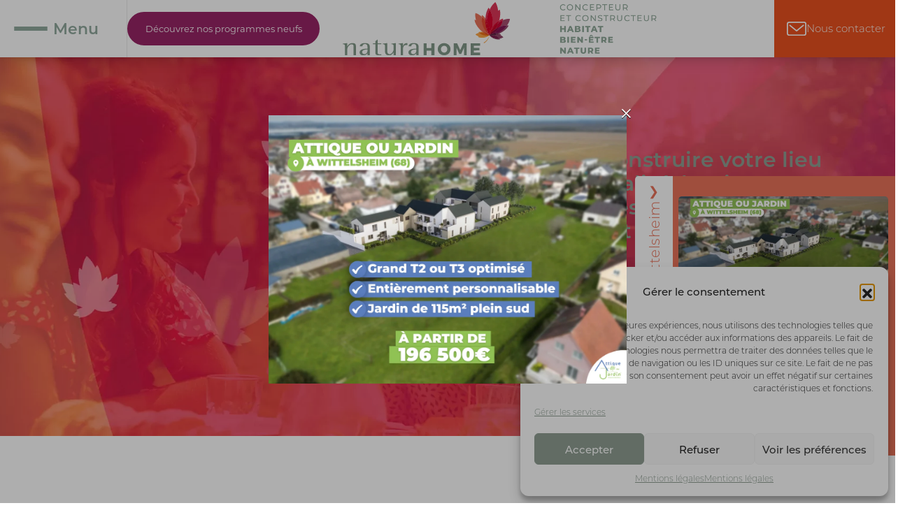

--- FILE ---
content_type: text/html; charset=UTF-8
request_url: https://www.naturahome.fr/qui-sommes-nous/experience-client-immobilier-neuf/
body_size: 22574
content:
<!doctype html>
<!--[if !IE]>
<html class="no-js non-ie" lang="fr-FR"> <![endif]-->
<!--[if IE 7 ]>
<html class="no-js ie7" lang="fr-FR"> <![endif]-->
<!--[if IE 8 ]>
<html class="no-js ie8" lang="fr-FR"> <![endif]-->
<!--[if IE 9 ]>
<html class="no-js ie9" lang="fr-FR"> <![endif]-->
<!--[if gt IE 9]><!-->
<html class="no-js" lang="fr-FR"> <!--<![endif]-->
  
  
  <head>
    <meta charset="UTF-8" />
    <meta http-equiv="X-UA-Compatible" content="IE=edge" />
    <meta name="viewport" content="width=device-width, initial-scale=1.0" />
	<link rel="stylesheet" href="/wp-content/themes/naturahome/assets/css/bootstrap.min.css">
    <link rel="stylesheet" href="/wp-content/themes/naturahome/assets/css/reset.css">
	<link rel="stylesheet" href="/wp-content/themes/naturahome/assets/css/jquery.fancybox.min.css">
    <link rel="stylesheet" href="/wp-content/themes/naturahome/assets/css/style.css">
    <link rel="stylesheet" href="/wp-content/themes/naturahome/assets/css/responsive.css">
    <link href="https://unpkg.com/aos@2.3.1/dist/aos.css" rel="stylesheet">
    <link rel="stylesheet" href="https://use.typekit.net/upz3cua.css">
	 <script src="/wp-content/themes/naturahome/assets/js/jquery.min.js"></script>
    <!-- Facebook Pixel Code -->
    <script>
        !function(f,b,e,v,n,t,s)
        {if(f.fbq)return;n=f.fbq=function(){n.callMethod?
        n.callMethod.apply(n,arguments):n.queue.push(arguments)};
        if(!f._fbq)f._fbq=n;n.push=n;n.loaded=!0;n.version='2.0';
        n.queue=[];t=b.createElement(e);t.async=!0;
        t.src=v;s=b.getElementsByTagName(e)[0];
        s.parentNode.insertBefore(t,s)}(window,document,'script',
        'https://connect.facebook.net/en_US/fbevents.js');
         fbq('init', '167540185258594'); 
        fbq('track', 'PageView');
        </script>
        <noscript>
         <img height="1" width="1" 
        src="https://www.facebook.com/tr?id=167540185258594&ev=PageView        &noscript=1"/>
    </noscript>
<!-- End Facebook Pixel Code -->  

	<title>Une expérience client de l&#039;immobilier neuf unique</title>

            <script data-no-defer="1" data-ezscrex="false" data-cfasync="false" data-pagespeed-no-defer data-cookieconsent="ignore">
                var ctPublicFunctions = {"_ajax_nonce":"74bf41553c","_rest_nonce":"6cb208c5ae","_ajax_url":"\/wp-admin\/admin-ajax.php","_rest_url":"https:\/\/www.naturahome.fr\/wp-json\/","data__cookies_type":"none","data__ajax_type":"rest","data__bot_detector_enabled":"1","data__frontend_data_log_enabled":1,"cookiePrefix":"","wprocket_detected":false,"host_url":"www.naturahome.fr","text__ee_click_to_select":"Click to select the whole data","text__ee_original_email":"The complete one is","text__ee_got_it":"Got it","text__ee_blocked":"Blocked","text__ee_cannot_connect":"Cannot connect","text__ee_cannot_decode":"Can not decode email. Unknown reason","text__ee_email_decoder":"CleanTalk email decoder","text__ee_wait_for_decoding":"The magic is on the way!","text__ee_decoding_process":"Please wait a few seconds while we decode the contact data."}
            </script>
        
            <script data-no-defer="1" data-ezscrex="false" data-cfasync="false" data-pagespeed-no-defer data-cookieconsent="ignore">
                var ctPublic = {"_ajax_nonce":"74bf41553c","settings__forms__check_internal":"0","settings__forms__check_external":"0","settings__forms__force_protection":"0","settings__forms__search_test":"1","settings__data__bot_detector_enabled":"1","settings__sfw__anti_crawler":0,"blog_home":"https:\/\/www.naturahome.fr\/","pixel__setting":"3","pixel__enabled":false,"pixel__url":null,"data__email_check_before_post":"1","data__email_check_exist_post":"1","data__cookies_type":"none","data__key_is_ok":true,"data__visible_fields_required":true,"wl_brandname":"Anti-Spam by CleanTalk","wl_brandname_short":"CleanTalk","ct_checkjs_key":1998911070,"emailEncoderPassKey":"f13c478d747b98e7cf29621dc82cb27d","bot_detector_forms_excluded":"W10=","advancedCacheExists":false,"varnishCacheExists":false,"wc_ajax_add_to_cart":false}
            </script>
        <meta name="description" content="L&#039;accompagnement naturaHOME, c&#039;est la transparence et la clarté des engagements pris, de la première prise de contact à la remise des clés et jusqu&#039;à l&#039;éventuelle revente de votre bien.">
<meta name="robots" content="index, follow, max-snippet:-1, max-image-preview:large, max-video-preview:-1">
<link rel="canonical" href="https://www.naturahome.fr/qui-sommes-nous/experience-client-immobilier-neuf/">
<meta property="og:url" content="https://www.naturahome.fr/qui-sommes-nous/experience-client-immobilier-neuf/">
<meta property="og:site_name" content="NaturaHOME">
<meta property="og:locale" content="fr_FR">
<meta property="og:type" content="article">
<meta property="article:author" content="">
<meta property="article:publisher" content="">
<meta property="og:title" content="Une expérience client de l&#039;immobilier neuf unique">
<meta property="og:description" content="L&#039;accompagnement naturaHOME, c&#039;est la transparence et la clarté des engagements pris, de la première prise de contact à la remise des clés et jusqu&#039;à l&#039;éventuelle revente de votre bien.">
<meta property="og:image" content="https://www.naturahome.fr/wp-content/uploads/banniere-exp-client.jpg">
<meta property="og:image:secure_url" content="https://www.naturahome.fr/wp-content/uploads/banniere-exp-client.jpg">
<meta property="og:image:width" content="2300">
<meta property="og:image:height" content="712">
<meta property="og:image:alt" content="banniere-exp-client">
<meta property="fb:pages" content="">
<meta property="fb:admins" content="">
<meta property="fb:app_id" content="">
<meta name="twitter:card" content="summary">
<meta name="twitter:site" content="">
<meta name="twitter:creator" content="">
<meta name="twitter:title" content="Une expérience client de l&#039;immobilier neuf unique">
<meta name="twitter:description" content="L&#039;accompagnement naturaHOME, c&#039;est la transparence et la clarté des engagements pris, de la première prise de contact à la remise des clés et jusqu&#039;à l&#039;éventuelle revente de votre bien.">
<meta name="twitter:image" content="https://www.naturahome.fr/wp-content/uploads/banniere-exp-client-1024x317.jpg">
<link rel='dns-prefetch' href='//moderate.cleantalk.org' />
<link rel="alternate" title="oEmbed (JSON)" type="application/json+oembed" href="https://www.naturahome.fr/wp-json/oembed/1.0/embed?url=https%3A%2F%2Fwww.naturahome.fr%2Fqui-sommes-nous%2Fexperience-client-immobilier-neuf%2F" />
<link rel="alternate" title="oEmbed (XML)" type="text/xml+oembed" href="https://www.naturahome.fr/wp-json/oembed/1.0/embed?url=https%3A%2F%2Fwww.naturahome.fr%2Fqui-sommes-nous%2Fexperience-client-immobilier-neuf%2F&#038;format=xml" />
<style id='wp-img-auto-sizes-contain-inline-css' type='text/css'>
img:is([sizes=auto i],[sizes^="auto," i]){contain-intrinsic-size:3000px 1500px}
/*# sourceURL=wp-img-auto-sizes-contain-inline-css */
</style>
<link rel='stylesheet' id='wpdpeges-css-css' href='https://www.naturahome.fr/wp-content/plugins/wp-dpe-ges/build/style-index.css?ver=0.1.0' type='text/css' media='all' />
<style id='wp-emoji-styles-inline-css' type='text/css'>

	img.wp-smiley, img.emoji {
		display: inline !important;
		border: none !important;
		box-shadow: none !important;
		height: 1em !important;
		width: 1em !important;
		margin: 0 0.07em !important;
		vertical-align: -0.1em !important;
		background: none !important;
		padding: 0 !important;
	}
/*# sourceURL=wp-emoji-styles-inline-css */
</style>
<style id='wp-block-library-inline-css' type='text/css'>
:root{--wp-block-synced-color:#7a00df;--wp-block-synced-color--rgb:122,0,223;--wp-bound-block-color:var(--wp-block-synced-color);--wp-editor-canvas-background:#ddd;--wp-admin-theme-color:#007cba;--wp-admin-theme-color--rgb:0,124,186;--wp-admin-theme-color-darker-10:#006ba1;--wp-admin-theme-color-darker-10--rgb:0,107,160.5;--wp-admin-theme-color-darker-20:#005a87;--wp-admin-theme-color-darker-20--rgb:0,90,135;--wp-admin-border-width-focus:2px}@media (min-resolution:192dpi){:root{--wp-admin-border-width-focus:1.5px}}.wp-element-button{cursor:pointer}:root .has-very-light-gray-background-color{background-color:#eee}:root .has-very-dark-gray-background-color{background-color:#313131}:root .has-very-light-gray-color{color:#eee}:root .has-very-dark-gray-color{color:#313131}:root .has-vivid-green-cyan-to-vivid-cyan-blue-gradient-background{background:linear-gradient(135deg,#00d084,#0693e3)}:root .has-purple-crush-gradient-background{background:linear-gradient(135deg,#34e2e4,#4721fb 50%,#ab1dfe)}:root .has-hazy-dawn-gradient-background{background:linear-gradient(135deg,#faaca8,#dad0ec)}:root .has-subdued-olive-gradient-background{background:linear-gradient(135deg,#fafae1,#67a671)}:root .has-atomic-cream-gradient-background{background:linear-gradient(135deg,#fdd79a,#004a59)}:root .has-nightshade-gradient-background{background:linear-gradient(135deg,#330968,#31cdcf)}:root .has-midnight-gradient-background{background:linear-gradient(135deg,#020381,#2874fc)}:root{--wp--preset--font-size--normal:16px;--wp--preset--font-size--huge:42px}.has-regular-font-size{font-size:1em}.has-larger-font-size{font-size:2.625em}.has-normal-font-size{font-size:var(--wp--preset--font-size--normal)}.has-huge-font-size{font-size:var(--wp--preset--font-size--huge)}.has-text-align-center{text-align:center}.has-text-align-left{text-align:left}.has-text-align-right{text-align:right}.has-fit-text{white-space:nowrap!important}#end-resizable-editor-section{display:none}.aligncenter{clear:both}.items-justified-left{justify-content:flex-start}.items-justified-center{justify-content:center}.items-justified-right{justify-content:flex-end}.items-justified-space-between{justify-content:space-between}.screen-reader-text{border:0;clip-path:inset(50%);height:1px;margin:-1px;overflow:hidden;padding:0;position:absolute;width:1px;word-wrap:normal!important}.screen-reader-text:focus{background-color:#ddd;clip-path:none;color:#444;display:block;font-size:1em;height:auto;left:5px;line-height:normal;padding:15px 23px 14px;text-decoration:none;top:5px;width:auto;z-index:100000}html :where(.has-border-color){border-style:solid}html :where([style*=border-top-color]){border-top-style:solid}html :where([style*=border-right-color]){border-right-style:solid}html :where([style*=border-bottom-color]){border-bottom-style:solid}html :where([style*=border-left-color]){border-left-style:solid}html :where([style*=border-width]){border-style:solid}html :where([style*=border-top-width]){border-top-style:solid}html :where([style*=border-right-width]){border-right-style:solid}html :where([style*=border-bottom-width]){border-bottom-style:solid}html :where([style*=border-left-width]){border-left-style:solid}html :where(img[class*=wp-image-]){height:auto;max-width:100%}:where(figure){margin:0 0 1em}html :where(.is-position-sticky){--wp-admin--admin-bar--position-offset:var(--wp-admin--admin-bar--height,0px)}@media screen and (max-width:600px){html :where(.is-position-sticky){--wp-admin--admin-bar--position-offset:0px}}

/*# sourceURL=wp-block-library-inline-css */
</style><style id='global-styles-inline-css' type='text/css'>
:root{--wp--preset--aspect-ratio--square: 1;--wp--preset--aspect-ratio--4-3: 4/3;--wp--preset--aspect-ratio--3-4: 3/4;--wp--preset--aspect-ratio--3-2: 3/2;--wp--preset--aspect-ratio--2-3: 2/3;--wp--preset--aspect-ratio--16-9: 16/9;--wp--preset--aspect-ratio--9-16: 9/16;--wp--preset--color--black: #000000;--wp--preset--color--cyan-bluish-gray: #abb8c3;--wp--preset--color--white: #ffffff;--wp--preset--color--pale-pink: #f78da7;--wp--preset--color--vivid-red: #cf2e2e;--wp--preset--color--luminous-vivid-orange: #ff6900;--wp--preset--color--luminous-vivid-amber: #fcb900;--wp--preset--color--light-green-cyan: #7bdcb5;--wp--preset--color--vivid-green-cyan: #00d084;--wp--preset--color--pale-cyan-blue: #8ed1fc;--wp--preset--color--vivid-cyan-blue: #0693e3;--wp--preset--color--vivid-purple: #9b51e0;--wp--preset--gradient--vivid-cyan-blue-to-vivid-purple: linear-gradient(135deg,rgb(6,147,227) 0%,rgb(155,81,224) 100%);--wp--preset--gradient--light-green-cyan-to-vivid-green-cyan: linear-gradient(135deg,rgb(122,220,180) 0%,rgb(0,208,130) 100%);--wp--preset--gradient--luminous-vivid-amber-to-luminous-vivid-orange: linear-gradient(135deg,rgb(252,185,0) 0%,rgb(255,105,0) 100%);--wp--preset--gradient--luminous-vivid-orange-to-vivid-red: linear-gradient(135deg,rgb(255,105,0) 0%,rgb(207,46,46) 100%);--wp--preset--gradient--very-light-gray-to-cyan-bluish-gray: linear-gradient(135deg,rgb(238,238,238) 0%,rgb(169,184,195) 100%);--wp--preset--gradient--cool-to-warm-spectrum: linear-gradient(135deg,rgb(74,234,220) 0%,rgb(151,120,209) 20%,rgb(207,42,186) 40%,rgb(238,44,130) 60%,rgb(251,105,98) 80%,rgb(254,248,76) 100%);--wp--preset--gradient--blush-light-purple: linear-gradient(135deg,rgb(255,206,236) 0%,rgb(152,150,240) 100%);--wp--preset--gradient--blush-bordeaux: linear-gradient(135deg,rgb(254,205,165) 0%,rgb(254,45,45) 50%,rgb(107,0,62) 100%);--wp--preset--gradient--luminous-dusk: linear-gradient(135deg,rgb(255,203,112) 0%,rgb(199,81,192) 50%,rgb(65,88,208) 100%);--wp--preset--gradient--pale-ocean: linear-gradient(135deg,rgb(255,245,203) 0%,rgb(182,227,212) 50%,rgb(51,167,181) 100%);--wp--preset--gradient--electric-grass: linear-gradient(135deg,rgb(202,248,128) 0%,rgb(113,206,126) 100%);--wp--preset--gradient--midnight: linear-gradient(135deg,rgb(2,3,129) 0%,rgb(40,116,252) 100%);--wp--preset--font-size--small: 13px;--wp--preset--font-size--medium: 20px;--wp--preset--font-size--large: 36px;--wp--preset--font-size--x-large: 42px;--wp--preset--spacing--20: 0.44rem;--wp--preset--spacing--30: 0.67rem;--wp--preset--spacing--40: 1rem;--wp--preset--spacing--50: 1.5rem;--wp--preset--spacing--60: 2.25rem;--wp--preset--spacing--70: 3.38rem;--wp--preset--spacing--80: 5.06rem;--wp--preset--shadow--natural: 6px 6px 9px rgba(0, 0, 0, 0.2);--wp--preset--shadow--deep: 12px 12px 50px rgba(0, 0, 0, 0.4);--wp--preset--shadow--sharp: 6px 6px 0px rgba(0, 0, 0, 0.2);--wp--preset--shadow--outlined: 6px 6px 0px -3px rgb(255, 255, 255), 6px 6px rgb(0, 0, 0);--wp--preset--shadow--crisp: 6px 6px 0px rgb(0, 0, 0);}:where(.is-layout-flex){gap: 0.5em;}:where(.is-layout-grid){gap: 0.5em;}body .is-layout-flex{display: flex;}.is-layout-flex{flex-wrap: wrap;align-items: center;}.is-layout-flex > :is(*, div){margin: 0;}body .is-layout-grid{display: grid;}.is-layout-grid > :is(*, div){margin: 0;}:where(.wp-block-columns.is-layout-flex){gap: 2em;}:where(.wp-block-columns.is-layout-grid){gap: 2em;}:where(.wp-block-post-template.is-layout-flex){gap: 1.25em;}:where(.wp-block-post-template.is-layout-grid){gap: 1.25em;}.has-black-color{color: var(--wp--preset--color--black) !important;}.has-cyan-bluish-gray-color{color: var(--wp--preset--color--cyan-bluish-gray) !important;}.has-white-color{color: var(--wp--preset--color--white) !important;}.has-pale-pink-color{color: var(--wp--preset--color--pale-pink) !important;}.has-vivid-red-color{color: var(--wp--preset--color--vivid-red) !important;}.has-luminous-vivid-orange-color{color: var(--wp--preset--color--luminous-vivid-orange) !important;}.has-luminous-vivid-amber-color{color: var(--wp--preset--color--luminous-vivid-amber) !important;}.has-light-green-cyan-color{color: var(--wp--preset--color--light-green-cyan) !important;}.has-vivid-green-cyan-color{color: var(--wp--preset--color--vivid-green-cyan) !important;}.has-pale-cyan-blue-color{color: var(--wp--preset--color--pale-cyan-blue) !important;}.has-vivid-cyan-blue-color{color: var(--wp--preset--color--vivid-cyan-blue) !important;}.has-vivid-purple-color{color: var(--wp--preset--color--vivid-purple) !important;}.has-black-background-color{background-color: var(--wp--preset--color--black) !important;}.has-cyan-bluish-gray-background-color{background-color: var(--wp--preset--color--cyan-bluish-gray) !important;}.has-white-background-color{background-color: var(--wp--preset--color--white) !important;}.has-pale-pink-background-color{background-color: var(--wp--preset--color--pale-pink) !important;}.has-vivid-red-background-color{background-color: var(--wp--preset--color--vivid-red) !important;}.has-luminous-vivid-orange-background-color{background-color: var(--wp--preset--color--luminous-vivid-orange) !important;}.has-luminous-vivid-amber-background-color{background-color: var(--wp--preset--color--luminous-vivid-amber) !important;}.has-light-green-cyan-background-color{background-color: var(--wp--preset--color--light-green-cyan) !important;}.has-vivid-green-cyan-background-color{background-color: var(--wp--preset--color--vivid-green-cyan) !important;}.has-pale-cyan-blue-background-color{background-color: var(--wp--preset--color--pale-cyan-blue) !important;}.has-vivid-cyan-blue-background-color{background-color: var(--wp--preset--color--vivid-cyan-blue) !important;}.has-vivid-purple-background-color{background-color: var(--wp--preset--color--vivid-purple) !important;}.has-black-border-color{border-color: var(--wp--preset--color--black) !important;}.has-cyan-bluish-gray-border-color{border-color: var(--wp--preset--color--cyan-bluish-gray) !important;}.has-white-border-color{border-color: var(--wp--preset--color--white) !important;}.has-pale-pink-border-color{border-color: var(--wp--preset--color--pale-pink) !important;}.has-vivid-red-border-color{border-color: var(--wp--preset--color--vivid-red) !important;}.has-luminous-vivid-orange-border-color{border-color: var(--wp--preset--color--luminous-vivid-orange) !important;}.has-luminous-vivid-amber-border-color{border-color: var(--wp--preset--color--luminous-vivid-amber) !important;}.has-light-green-cyan-border-color{border-color: var(--wp--preset--color--light-green-cyan) !important;}.has-vivid-green-cyan-border-color{border-color: var(--wp--preset--color--vivid-green-cyan) !important;}.has-pale-cyan-blue-border-color{border-color: var(--wp--preset--color--pale-cyan-blue) !important;}.has-vivid-cyan-blue-border-color{border-color: var(--wp--preset--color--vivid-cyan-blue) !important;}.has-vivid-purple-border-color{border-color: var(--wp--preset--color--vivid-purple) !important;}.has-vivid-cyan-blue-to-vivid-purple-gradient-background{background: var(--wp--preset--gradient--vivid-cyan-blue-to-vivid-purple) !important;}.has-light-green-cyan-to-vivid-green-cyan-gradient-background{background: var(--wp--preset--gradient--light-green-cyan-to-vivid-green-cyan) !important;}.has-luminous-vivid-amber-to-luminous-vivid-orange-gradient-background{background: var(--wp--preset--gradient--luminous-vivid-amber-to-luminous-vivid-orange) !important;}.has-luminous-vivid-orange-to-vivid-red-gradient-background{background: var(--wp--preset--gradient--luminous-vivid-orange-to-vivid-red) !important;}.has-very-light-gray-to-cyan-bluish-gray-gradient-background{background: var(--wp--preset--gradient--very-light-gray-to-cyan-bluish-gray) !important;}.has-cool-to-warm-spectrum-gradient-background{background: var(--wp--preset--gradient--cool-to-warm-spectrum) !important;}.has-blush-light-purple-gradient-background{background: var(--wp--preset--gradient--blush-light-purple) !important;}.has-blush-bordeaux-gradient-background{background: var(--wp--preset--gradient--blush-bordeaux) !important;}.has-luminous-dusk-gradient-background{background: var(--wp--preset--gradient--luminous-dusk) !important;}.has-pale-ocean-gradient-background{background: var(--wp--preset--gradient--pale-ocean) !important;}.has-electric-grass-gradient-background{background: var(--wp--preset--gradient--electric-grass) !important;}.has-midnight-gradient-background{background: var(--wp--preset--gradient--midnight) !important;}.has-small-font-size{font-size: var(--wp--preset--font-size--small) !important;}.has-medium-font-size{font-size: var(--wp--preset--font-size--medium) !important;}.has-large-font-size{font-size: var(--wp--preset--font-size--large) !important;}.has-x-large-font-size{font-size: var(--wp--preset--font-size--x-large) !important;}
/*# sourceURL=global-styles-inline-css */
</style>

<style id='classic-theme-styles-inline-css' type='text/css'>
/*! This file is auto-generated */
.wp-block-button__link{color:#fff;background-color:#32373c;border-radius:9999px;box-shadow:none;text-decoration:none;padding:calc(.667em + 2px) calc(1.333em + 2px);font-size:1.125em}.wp-block-file__button{background:#32373c;color:#fff;text-decoration:none}
/*# sourceURL=/wp-includes/css/classic-themes.min.css */
</style>
<link rel='stylesheet' id='cleantalk-public-css-css' href='https://www.naturahome.fr/wp-content/plugins/cleantalk-spam-protect/css/cleantalk-public.min.css?ver=6.61_1755004404' type='text/css' media='all' />
<link rel='stylesheet' id='cleantalk-email-decoder-css-css' href='https://www.naturahome.fr/wp-content/plugins/cleantalk-spam-protect/css/cleantalk-email-decoder.min.css?ver=6.61_1755004404' type='text/css' media='all' />
<link rel='stylesheet' id='contact-form-7-css' href='https://www.naturahome.fr/wp-content/plugins/contact-form-7/includes/css/styles.css?ver=6.1.1' type='text/css' media='all' />
<link rel='stylesheet' id='easy_load_more-frontend-css' href='https://www.naturahome.fr/wp-content/plugins/easy-load-more/assets/css/frontend.css?ver=1.0.0' type='text/css' media='all' />
<style id='easy_load_more-frontend-inline-css' type='text/css'>
.elm-button { background: #DD3355; color: #FFFFFF; }
.elm-button:hover, .elm-button:active, .elm-button:focus { background: #e45c77; }
.elm-loading-icon { fill: #FFFFFF; stroke: #FFFFFF; }

/*# sourceURL=easy_load_more-frontend-inline-css */
</style>
<link rel='stylesheet' id='wpcf7-redirect-script-frontend-css' href='https://www.naturahome.fr/wp-content/plugins/wpcf7-redirect/build/assets/frontend-script.css?ver=2c532d7e2be36f6af233' type='text/css' media='all' />
<link rel='stylesheet' id='cmplz-general-css' href='https://www.naturahome.fr/wp-content/plugins/complianz-gdpr-premium/assets/css/cookieblocker.min.css?ver=1754919378' type='text/css' media='all' />
<link rel='stylesheet' id='wppopups-base-css' href='https://www.naturahome.fr/wp-content/plugins/wp-popups-lite/src/assets/css/wppopups-base.css?ver=2.2.0.3' type='text/css' media='all' />
<link rel='stylesheet' id='bea-beautiful-player-css' href='https://www.naturahome.fr/wp-content/themes/naturahome/assets/css/player.css?ver=6.9' type='text/css' media='all' />
<link rel='stylesheet' id='loftloader-lite-animation-css' href='https://www.naturahome.fr/wp-content/plugins/loftloader/assets/css/loftloader.min.css?ver=2024112801' type='text/css' media='all' />
<link rel='stylesheet' id='cf7cf-style-css' href='https://www.naturahome.fr/wp-content/plugins/cf7-conditional-fields/style.css?ver=2.6.3' type='text/css' media='all' />
<script type="text/javascript" src="https://www.naturahome.fr/wp-includes/js/jquery/jquery.min.js?ver=3.7.1" id="jquery-core-js"></script>
<script type="text/javascript" src="https://www.naturahome.fr/wp-includes/js/jquery/jquery-migrate.min.js?ver=3.4.1" id="jquery-migrate-js"></script>
<script type="text/javascript" src="https://www.naturahome.fr/wp-content/plugins/cleantalk-spam-protect/js/apbct-public-bundle.min.js?ver=6.61_1755004404" id="apbct-public-bundle.min-js-js"></script>
<script type="text/javascript" src="https://moderate.cleantalk.org/ct-bot-detector-wrapper.js?ver=6.61" id="ct_bot_detector-js" defer="defer" data-wp-strategy="defer"></script>
<link rel="https://api.w.org/" href="https://www.naturahome.fr/wp-json/" /><link rel="alternate" title="JSON" type="application/json" href="https://www.naturahome.fr/wp-json/wp/v2/pages/678" /><link rel="EditURI" type="application/rsd+xml" title="RSD" href="https://www.naturahome.fr/xmlrpc.php?rsd" />
<link rel='shortlink' href='https://www.naturahome.fr/?p=678' />

		<!-- GA Google Analytics @ https://m0n.co/ga -->
		<script async src="https://www.googletagmanager.com/gtag/js?id=G-REPKDLK4VB"></script>
		<script>
			window.dataLayer = window.dataLayer || [];
			function gtag(){dataLayer.push(arguments);}
			gtag('js', new Date());
			gtag('config', 'G-REPKDLK4VB');
		</script>

	

<!-- This site is optimized with the Schema plugin v1.7.9.6 - https://schema.press -->
<script type="application/ld+json">[{"@context":"http:\/\/schema.org\/","@type":"WPHeader","url":"https:\/\/www.naturahome.fr","headline":"Expérience client","description":"Constructeur immobilier Mulhouse, Blotzheim, Pfaffenheim | naturaHOME"},{"@context":"http:\/\/schema.org\/","@type":"WPFooter","url":"https:\/\/www.naturahome.fr","headline":"Expérience client","description":"Constructeur immobilier Mulhouse, Blotzheim, Pfaffenheim | naturaHOME","copyrightYear":"2023"}]</script>

			<style>.cmplz-hidden {
					display: none !important;
				}</style><style type="text/css" id="spu-css-14315" class="spu-css">		#spu-bg-14315 {
			background-color: rgba(11, 11, 11, 0.33);
		}

		#spu-14315 .spu-close {
			font-size: 40px;
			color: rgb(255, 255, 255);
			text-shadow: 0 1px 0 #000;
		}

		#spu-14315 .spu-close:hover {
			color: #000;
		}

		#spu-14315 {
			background-color: rgba(255, 255, 255, 0);
			max-width: 550px;
			border-radius: 0px;
			
					height: auto;
					box-shadow:  0px 0px 0px 0px #ccc;
				}

		#spu-14315 .spu-container {
					border: 5px solid;
			border-color: rgba(6, 94, 79, 0);
			border-radius: 0px;
			margin: 14px;
					padding: 0px;
			height: calc(100% - 28px);
		}
								</style>
		<link rel="icon" href="https://www.naturahome.fr/wp-content/uploads/naturaHOME-favicon.png" sizes="32x32" />
<link rel="icon" href="https://www.naturahome.fr/wp-content/uploads/naturaHOME-favicon.png" sizes="192x192" />
<link rel="apple-touch-icon" href="https://www.naturahome.fr/wp-content/uploads/naturaHOME-favicon.png" />
<meta name="msapplication-TileImage" content="https://www.naturahome.fr/wp-content/uploads/naturaHOME-favicon.png" />
<style id="loftloader-lite-custom-bg-color">#loftloader-wrapper .loader-section {
	background: #8d9d91;
}
</style><style id="loftloader-lite-custom-bg-opacity">#loftloader-wrapper .loader-section {
	opacity: 1;
}
</style><style id="loftloader-lite-custom-loader">#loftloader-wrapper.pl-imgloading #loader {
	width: 200px;
}
#loftloader-wrapper.pl-imgloading #loader span {
	background-size: cover;
	background-image: url(https://www.naturahome.fr/wp-content/uploads/naturaHOME-LOGO-versionligne-blanc-RVB.png);
}
</style>		<style type="text/css" id="wp-custom-css">
			.captcha-image .cf7ic_instructions span {
    color: #198754 !important;
}
.captcha-image label > input:checked + svg, .captcha-image label > input:focus + svg {
    border: 2px solid #339a33 !important;
}
#btn-orange{
	background-color:#E86F56;
}
#btn-orange:hover{
	background-color:#fff;
}
.page-id-3732 h1{
	font-size: 3.3rem;
}
.page-id-3732 .sc-2col-img-txt-float .row:not(.flex-row-reverse) .bx-lf>figure {
    min-height: 400px;
}
 section.wysiwyg {
    background: #f6f6ed;
    padding-top: 30px;
}
.page-id-3732 .wysiwyg li h3 {
    text-transform: uppercase;
}
@media (max-width: 750px){
.page-id-3732 h1{
	font-size: 2.3rem;
}
}
div[data-id="group-infosup"] {
    width: 100%;
}
div[data-id="group-investor-info"] {
    width: 100%;
}
div[data-id="group-rp-info"] {
    width: 100%;
}
.wpcf7-list-item-label{
	margin-right: 15px;
}
.solution-title{
	color: #8D9D91;
}
select{
	color:#7e7e7e !important
}

.sc-small-content-asidebar .box.stuck{
	position:relative!important;
}
.sc-small-content-asidebar .box{
	position:sticky!important;
}
.postid-646 nav.menuContent img{
	height:300px;
}

.product-infos.Vendu {
    background: red !important;
}
article.Vendu {
    display: none;
}
figcaption.product-cat.Presse {
    background: #ff9f07;
}
figcaption.product-cat.Blog {
    background: #BE2D4A;
}
figcaption.product-cat.Évènements {
    background: #DD3355;
}
.sc1{
	display:none;
}

footer form .col {
    margin-bottom: 10px;
}		</style>
		
</head>

  <body class="wp-singular page-template-default page page-id-678 page-child parent-pageid-168 wp-theme-naturahome loftloader-lite-enabled"><div id="loftloader-wrapper" class="pl-imgloading" data-show-close-time="15000" data-max-load-time="2000"><div class="loader-section section-slide-up"></div><div class="loader-inner"><div id="loader"><div class="imgloading-container"><span style="background-image: url(https://www.naturahome.fr/wp-content/uploads/naturaHOME-LOGO-versionligne-blanc-RVB.png);"></span></div><img width="200" height="70" data-no-lazy="1" class="skip-lazy" alt="loader image" src="https://www.naturahome.fr/wp-content/uploads/naturaHOME-LOGO-versionligne-blanc-RVB.png"></div></div><div class="loader-close-button" style="display: none;"><span class="screen-reader-text">Close</span></div></div>
    <main>
        <header>
            <div class="container-fluid">
                <div class="row-bx">
                    <div class="bx-lf">
                        <div class="wp-btn">
                            <span class="wp-toggle">
                                <span></span>
                                <span></span>
                                <span></span>
                            </span>
                            <span>Menu</span>
                        </div>
                        <nav class="wp-nav">
						
				
						<ul id="menu-nested-pages" class="primary"><li id="menu-item-2168" class="menu-item menu-item-type-post_type menu-item-object-page menu-item-home menu-item-2168"><a href="https://www.naturahome.fr/">Accueil</a></li>
<li id="menu-item-684" class="menu-item menu-item-type-post_type menu-item-object-page menu-item-has-children menu-item-684"><a href="https://www.naturahome.fr/programmes-immobiliers-neufs/">Programme neufs</a>
<ul class="sub-menu">
	<li id="menu-item-702" class="menu-item menu-item-type-custom menu-item-object-custom menu-item-has-children menu-item-702"><a href="/programmes-immobiliers-neufs/haut-rhin/">Haut-rhin</a>
	<ul class="sub-menu">
		<li id="menu-item-1316" class="menu-item menu-item-type-custom menu-item-object-custom menu-item-1316"><a href="/programmes-immobiliers-neufs/haut-rhin/masevaux/">Masevaux</a></li>
		<li id="menu-item-1317" class="menu-item menu-item-type-custom menu-item-object-custom menu-item-1317"><a href="/programmes-immobiliers-neufs/haut-rhin/osenbach/">Osenbach</a></li>
		<li id="menu-item-708" class="menu-item menu-item-type-custom menu-item-object-custom menu-item-708"><a href="/programmes-immobiliers-neufs/haut-rhin/issenheim/">Issenheim</a></li>
		<li id="menu-item-10426" class="menu-item menu-item-type-custom menu-item-object-custom menu-item-10426"><a href="https://www.naturahome.fr/programmes-immobiliers-neufs/haut-rhin/wittelsheim/">Wittelsheim</a></li>
	</ul>
</li>
</ul>
</li>
<li id="menu-item-686" class="menu-item menu-item-type-post_type menu-item-object-page current-page-ancestor current-menu-ancestor current-menu-parent current-page-parent current_page_parent current_page_ancestor menu-item-has-children menu-item-686"><a href="https://www.naturahome.fr/qui-sommes-nous/">Qui sommes-nous</a>
<ul class="sub-menu">
	<li id="menu-item-688" class="menu-item menu-item-type-post_type menu-item-object-page current-menu-item page_item page-item-678 current_page_item menu-item-688"><a href="https://www.naturahome.fr/qui-sommes-nous/experience-client-immobilier-neuf/" aria-current="page">Expérience client</a></li>
	<li id="menu-item-689" class="menu-item menu-item-type-post_type menu-item-object-page menu-item-689"><a href="https://www.naturahome.fr/qui-sommes-nous/nos-partenaires/">Nos partenaires</a></li>
	<li id="menu-item-1047" class="menu-item menu-item-type-post_type menu-item-object-page menu-item-1047"><a href="https://www.naturahome.fr/qui-sommes-nous/notre-philosophie-nos-valeurs/">Notre philosophie &#038; nos valeurs</a></li>
</ul>
</li>
<li id="menu-item-3805" class="menu-item menu-item-type-custom menu-item-object-custom menu-item-3805"><a href="https://www.naturahome.fr/investir-dans-limmobilier-neuf-en-toute-serenite/">Investir avec NaturaHOME</a></li>
<li id="menu-item-2155" class="menu-item menu-item-type-post_type menu-item-object-page menu-item-has-children menu-item-2155"><a href="https://www.naturahome.fr/naturahome-vous/">NaturaHOME &#038; vous</a>
<ul class="sub-menu">
	<li id="menu-item-2156" class="menu-item menu-item-type-post_type menu-item-object-page menu-item-2156"><a href="https://www.naturahome.fr/naturahome-vous/notre-accompagnement/">Notre accompagnement</a></li>
	<li id="menu-item-2157" class="menu-item menu-item-type-post_type menu-item-object-page menu-item-2157"><a href="https://www.naturahome.fr/naturahome-vous/nos-prestations/">Nos Prestations</a></li>
	<li id="menu-item-14482" class="menu-item menu-item-type-post_type menu-item-object-page menu-item-14482"><a href="https://www.naturahome.fr/attique-ou-jardin/">Le Concept Attique ou Jardin</a></li>
	<li id="menu-item-692" class="menu-item menu-item-type-post_type menu-item-object-page menu-item-692"><a href="https://www.naturahome.fr/naturahome-vous/nos-temoignages/">Nos Témoignages</a></li>
	<li id="menu-item-693" class="menu-item menu-item-type-post_type menu-item-object-page menu-item-693"><a href="https://www.naturahome.fr/naturahome-vous/garanties-vefa/">Garanties</a></li>
	<li id="menu-item-695" class="menu-item menu-item-type-post_type menu-item-object-page menu-item-695"><a href="https://www.naturahome.fr/naturahome-vous/application-mobile-immobilier-neuf/">Application mobile</a></li>
	<li id="menu-item-2452" class="menu-item menu-item-type-post_type menu-item-object-page menu-item-2452"><a href="https://www.naturahome.fr/naturahome-vous/parrainer-un-proche/">Parrainer un proche</a></li>
	<li id="menu-item-10168" class="menu-item menu-item-type-post_type menu-item-object-page menu-item-10168"><a href="https://www.naturahome.fr/?page_id=10156">Profiter de la TVA réduite</a></li>
	<li id="menu-item-3523" class="menu-item menu-item-type-post_type menu-item-object-page menu-item-3523"><a href="https://www.naturahome.fr/faq/">FAQ</a></li>
</ul>
</li>
<li id="menu-item-696" class="menu-item menu-item-type-post_type menu-item-object-page menu-item-696"><a href="https://www.naturahome.fr/actualites/">Actualités</a></li>
<li id="menu-item-697" class="menu-item menu-item-type-post_type menu-item-object-page menu-item-697"><a href="https://www.naturahome.fr/realisations/">Réalisations</a></li>
<li id="menu-item-698" class="contactmenu menu-item menu-item-type-post_type menu-item-object-page menu-item-698"><a href="https://www.naturahome.fr/contact/">Contact</a></li>
</ul>												
						
		
						<li class="bx-rs">
                            <ul class="rs">
                                                                <li>
                                    <a href="https://www.facebook.com/naturahomeimmo" target="_blank" style="--icn:url(/wp-content/themes/naturahome/assets/images/facebook.svg)"></a>
                                </li>
                                                                                                    <li>
                                    <a href="https://www.linkedin.com/company/naturahome-concepteur-et-constructeur-d-habitat/" target="_blank" style="--icn:url(/wp-content/themes/naturahome/assets/images/Linkedin.svg)"></a>
                                </li>
                                                                                                    <li>
                                    <a href="https://www.instagram.com/naturahome1/" target="_blank" style="--icn:url(/wp-content/themes/naturahome/assets/images/instagram.svg)"></a>
                                </li>
                                                                                                <li>
                                    <a href="https://www.youtube.com/@naturahome8996" target="_blank" style="--icn:url(/wp-content/themes/naturahome/assets/images/youtube.svg)"></a>
                                </li>
                                                            </ul>
						</li>
                            
							
                        </nav>
                    </div>
                    <div class="bx-ct">
                        <ul class="lst">
                            <li>
                                <a href="/programmes-immobiliers-neufs/" class="btn-primary">Découvrez nos programmes neufs</a>
                            </li>
                            <li class="mx-auto">
                                <a href="/" class="logo">
								<img src="https://www.naturahome.fr/wp-content/uploads/Logo-Natura-Home-svg.svg" alt="">
                                </a>
                            </li>
                            <li class="mx-auto">
                                <a href="/" class="logo2">
								<img src="https://www.naturahome.fr/wp-content/uploads/Capture-decran-2024-08-27-a-11.28.25.png" alt="">
                                </a>
                            </li>
                        </ul>
                    </div>
                    <div class="bx-rg">
					
                        <ul class="my-count">
						
                            <li class="arrow-ev NoDesktop">
                                <a href="https://apps.apple.com/no/app/my-naturahome-espace-client/id1555228095">
                                    <span>MY NaturaHome</span>
                                    <span class="arrow next product-arrow"></span>
                                </a>
                            </li>
							
							
                            <li class="ln-ctn">
                                <a class="contact" href="/contact/">
                                    <img src="/wp-content/themes/naturahome/assets/images/pictos/Enveloppe-blanche.svg" alt="">
                                    Nous contacter
                                </a>
                            </li>
                        </ul>
                    </div>
                </div>
            </div>
            <div id="btn-rdv" class="form-popin">
                <a href="https://calendly.com/hclodi/30min" target="_blank" class="popin-btn" style="--icn:url(/wp-content/themes/naturahome/assets/images/pictos/calendrier.svg);">Prendre rendez-vous</a>
            </div>
            
        </header>


   	
        <section class="ban-full-bg-txt dec-files">
                                        <figure class="cliping"><img src="https://www.naturahome.fr/wp-content/uploads/banniere-exp-client.jpg.webp" alt="banniere-exp-client" /></figure>
                        <div class="container">
                <div class="row py-7">
                    <div  style="--w:min(563px,100%);margin-left:auto">
                                                    <h1><h1>Concevoir et construire votre lieu de vie personnalisé, lumineux, paisible et accessible dans un environnement naturel d’exception.</h1>
<p>Nous avons comme but de concevoir et construire des habitations soignées, en les personnalisant à votre image, mettant le bien-être et la nature au cœur de chaque projet de vie, tout en vous offrant un accompagnement sur mesure et des garanties solides.</p>
</h1>
                                            </div>
                </div>
            </div>
        </section>  
	
	    
      
           
    <section class="sc21 white sheet">
        <div class="container py-7">
            <div class="row flex-row-reverse">
                <div data-aos="fade-up" data-aos-duration="1600" data-aos-anchor-placement="top-bottom" class="left aos-init aos-animate">
                                                                <figure><img src="https://www.naturahome.fr/wp-content/uploads/bom-1.jpg.webp" alt="" /></figure>
                     
                </div>

                <div class="right my-auto">
                    <div class="wp-txt">
                    <h2><em>Les moments clés</em> d’un parcours client idéal</h2>
<p><strong>Acheter un logement est communément appelé “le projet d’une vie”.</strong></p>
<p>Pourquoi ? Parce qu’il s’agit d’un investissement important, aussi bien en termes financiers qu’en termes émotionnels. Une décision qui nécessite donc un accompagnement sur-mesure pour rassurer, guider et conseiller le futur propriétaire de A à Z.</p>
<p>Si le parcours d’achat idéal n’existe pas dans l’immobilier, pour Philippe Rauch, fondateur de NaturaHOME, “nous nous en approchons” en proposant à nos clients “plus qu’une expérience client ! Un moment unique et personnalisé pour combler les attentes d’acquéreurs souvent stressés et exigeants”</p>
<p><strong>Chez NaturaHOME, nous nous engageons à vous fournir un accompagnement personnalisé et transparent, à garantir la qualité, la fiabilité et la satisfaction à chaque étape de votre parcours immobilier. Nous nous engageons à créer des espaces de vie où vous vous sentirez véritablement chez vous, libres et épanouis.</strong></p>
<h3 class="slg"><em>Chez vous</em> en toute liberté&#8230;</h3>
                    </div>
                </div>
            </div>
        </div>
    </section>
    
          
           
       <section class="sc24 bg-green">
            <div class="container py-7">
                <div class="row y">
                                            <div class="text">
                            <h2><em>Découvrez</em> notre parcours en 10 étapes</h2>
                        </div>
                                        
                                            <ul class="num-listing">
                                                            <li>
                                    Signature de votre contrat de réservation                                </li>
                                                            <li>
                                    Activation de votre espace client en ligne                                </li>
                                                            <li>
                                    Aide a la recherche de financement                                </li>
                                                            <li>
                                    Aide a la vente de votre habitation actuelle                                </li>
                                                            <li>
                                    Signature de votre acte authentique devant notaire                                </li>
                                                            <li>
                                    Personnalisation de votre logement                                </li>
                                                            <li>
                                    Choix des ambiances sols et faïence                                </li>
                                                            <li>
                                    Visite du logement a l'achèvement des cloisons intérieure                                </li>
                                                            <li>
                                    Visite de pré-livraison                                </li>
                                                            <li>
                                    Visite de livraison et remise des cles                                </li>
                                                    </ul>
                    
                                    </div>
            </div>
        </section>
        
          
           
    <section class="sc21 white">
        <div class="container py-7">
            <div class="row">
                <div data-aos="fade-up" data-aos-duration="1600" data-aos-anchor-placement="top-bottom" class="left aos-init aos-animate">
                                                                <figure><img src="https://www.naturahome.fr/wp-content/uploads/bom-2.jpg.webp" alt="" /></figure>
                     
                </div>

                <div class="right my-auto">
                    <div class="wp-txt">
                    <p>Dès la découverte de l’offre, nous répondons aux premières interrogations de nos clients et nous leur expliquons le processus d’un achat sur plan. Dans l’ancien, les clients se décident en quelques secondes, mais dans le neuf l’étape de la visite n’est pas possible.</p>
<p><strong>Ce n’est donc pas toujours évident pour les acquéreurs de se projeter dans un espace qui n’existe pas encore. Nous utilisons des images 3D ultra-réalistes pour leur permettre d’imaginer leur futur chez eux dans les moindres détails et de prendre une décision.</strong> “À ce stade, nous restons disponibles pour répondre à toutes les questions supplémentaires et accompagner les clients dans leur choix. C’est aussi le moment où nous donnons des conseils pour le financement de leur projet.”</p>
<p>Lors de la signature du contrat, nous nous assurons que les clients comprennent bien toutes les clauses et les étapes à venir.<br />
<strong>Entre la complexité des processus administratifs et les réglementations, notre rôle est de faciliter la compréhension du projet dans sa globalité.</strong></p>
<p>Mme W, propriétaire dans notre résidence Cissifolia à Pfaffenheim, “Les équipes ont su répondre à mes questions rapidement, et surtout, ils respectent toujours leurs engagements.”</p>
<p>Des mots qui nous confortent dans notre approche humaine du métier. Il vous reste des questions ? Contactez-nous ou jetez un œil à notre FAQ.</p>
<p><a class="btn-orange" href="/faq/">Parcourez notre FAQ</a></p>
                    </div>
                </div>
            </div>
        </div>
    </section>
    
          
   
        <section class="sc25 sheet">
            <div class="container py-7">
                                   <div class="text" style="--w:min(650px,100%);">
                        <h2>« <em>Un projet de construction est une étape clé dans votre vie.</em> Je m’engage à toujours être à vos côtés et à trouver les solutions les plus adaptées. »</h2>
                        <h6 class="othor">PHILIPPE RAUCH - Dirigeant et fondateur de NaturaHOME</h6>
                    </div>
                            </div>
        </section>

          
           
    <section class="sc21 bg-green">
        <div class="container py-7">
            <div class="row">
                <div data-aos="fade-up" data-aos-duration="1600" data-aos-anchor-placement="top-bottom" class="left aos-init aos-animate">
                                                                <figure><img src="https://www.naturahome.fr/wp-content/uploads/bom-3.jpg.webp" alt="" /></figure>
                     
                </div>

                <div class="right my-auto">
                    <div class="wp-txt">
                    <h2>« Notre règle d’or ? Toujours tenir nos clients informés de l’avancement de leur projet ! »</h2>
<p><strong>Pour rassurer et informer le futur propriétaire tout au long du chantier, nous avons imaginé l’application mobile MyNaturaHOME</strong> qui permet de centraliser tous les échanges, mais aussi tous les documents qui concernent votre bien. Mais ne vous inquiétez pas, si vous n’êtes pas à l’aise avec le digital, nous restons joignables et réactifs, jusqu’à la remise des clés, et même au-delà. “Pour nous, une relation de confiance doit rimer autant avec disponibilité qu’avec authenticité”</p>
<h4>Un accompagnement humain avant tout</h4>
<p>Le mot de la fin est pour Mme C., propriétaire dans notre résidence Palmata à Blotzheim, “Je suis très heureuse d’avoir fait mon 1er achat, neuf et sur plan avec naturaHOME, c’était une belle aventure.” La plus belle récompense pour nous est là : votre satisfaction !</p>
<p><a class="btn-orange" href="/naturahome-vous/application-mobile-immobilier-neuf/">Découvrez notre application mobile</a></p>
                    </div>
                </div>
            </div>
        </div>
    </section>
    
          
   
        <section class="sc31 bg-beige">
            <div class="container py-7">
                <div class="row y" style="--w:min(828px,100%);margin-inline:auto;">
                    <div class="text-center">
                        <h2>Une question, un besoin ?<br />
N’hésitez pas à nous contacter.</h2>
                    </div>
                    
<div class="wpcf7 no-js" id="wpcf7-f251-o1" lang="fr-FR" dir="ltr" data-wpcf7-id="251">
<div class="screen-reader-response"><p role="status" aria-live="polite" aria-atomic="true"></p> <ul></ul></div>
<form action="/qui-sommes-nous/experience-client-immobilier-neuf/#wpcf7-f251-o1" method="post" class="wpcf7-form init" aria-label="Formulaire de contact" novalidate="novalidate" data-status="init">
<fieldset class="hidden-fields-container"><input type="hidden" name="_wpcf7" value="251" /><input type="hidden" name="_wpcf7_version" value="6.1.1" /><input type="hidden" name="_wpcf7_locale" value="fr_FR" /><input type="hidden" name="_wpcf7_unit_tag" value="wpcf7-f251-o1" /><input type="hidden" name="_wpcf7_container_post" value="0" /><input type="hidden" name="_wpcf7_posted_data_hash" value="" /><input type="hidden" name="_wpcf7cf_hidden_group_fields" value="[]" /><input type="hidden" name="_wpcf7cf_hidden_groups" value="[]" /><input type="hidden" name="_wpcf7cf_visible_groups" value="[]" /><input type="hidden" name="_wpcf7cf_repeaters" value="[]" /><input type="hidden" name="_wpcf7cf_steps" value="{}" /><input type="hidden" name="_wpcf7cf_options" value="{&quot;form_id&quot;:251,&quot;conditions&quot;:[],&quot;settings&quot;:{&quot;animation&quot;:&quot;yes&quot;,&quot;animation_intime&quot;:200,&quot;animation_outtime&quot;:200,&quot;conditions_ui&quot;:&quot;normal&quot;,&quot;notice_dismissed&quot;:false,&quot;notice_dismissed_update-cf7-5.9.4&quot;:true}}" /><input type="hidden" name="_wpcf7dtx_version" value="5.0.3" />
</fieldset>
<div class="form">
<div class="col"><span class="wpcf7-form-control-wrap" data-name="nom"><input size="40" maxlength="400" class="wpcf7-form-control wpcf7-text wpcf7-validates-as-required form-control" aria-required="true" aria-invalid="false" placeholder="Nom*" value="" type="text" name="nom" /></span></div>
<div class="col"><span class="wpcf7-form-control-wrap" data-name="prenom"><input size="40" maxlength="400" class="wpcf7-form-control wpcf7-text wpcf7-validates-as-required form-control" aria-required="true" aria-invalid="false" placeholder="Prénom*" value="" type="text" name="prenom" /></span></div>
<div class="col"><span class="wpcf7-form-control-wrap" data-name="emailcontact"><input size="40" maxlength="400" class="wpcf7-form-control wpcf7-email wpcf7-validates-as-required wpcf7-text wpcf7-validates-as-email form-control" aria-required="true" aria-invalid="false" placeholder="E-mail*" value="" type="email" name="emailcontact" /></span></div>
<div class="col"><span class="wpcf7-form-control-wrap" data-name="telephone"><input size="40" maxlength="400" minlength="10" class="wpcf7-form-control wpcf7-tel wpcf7-validates-as-required wpcf7-text wpcf7-validates-as-tel form-control" aria-required="true" aria-invalid="false" placeholder="Téléphone*" value="" type="tel" name="telephone" /></span></div>
<div class="col"><span class="wpcf7-form-control-wrap" data-name="cp"><input size="40" maxlength="5" minlength="5" class="wpcf7-form-control wpcf7-text wpcf7-validates-as-required form-control" aria-required="true" aria-invalid="false" placeholder="Code postal*" value="" type="text" name="cp" /></span></div>
<div class="col"><span class="wpcf7-form-control-wrap" data-name="ville"><input size="40" maxlength="400" class="wpcf7-form-control wpcf7-text wpcf7-validates-as-required form-control" aria-required="true" aria-invalid="false" placeholder="Ville*" value="" type="text" name="ville" /></span></div>
<div class="col-12"><label for="opt-a" class="form-label"><strong>Vous souhaitez*</strong></label><span class="wpcf7-form-control-wrap" data-name="souhait"><select class="wpcf7-form-control wpcf7-select wpcf7-validates-as-required" aria-required="true" aria-invalid="false" name="souhait"><option value="">&#8212;Veuillez choisir une option&#8212;</option><option value="Obtenir des informations sur un programme.">Obtenir des informations sur un programme.</option><option value="Prendre rendez-vous pour échanger sur votre projet d’achat immobilier.">Prendre rendez-vous pour échanger sur votre projet d’achat immobilier.</option><option value="Contacter le service client pour suivre votre dossier/projet.">Contacter le service client pour suivre votre dossier/projet.</option><option value="Collaborer avec NaturaHome (professionnel de l’immobilier).">Collaborer avec NaturaHome (professionnel de l’immobilier).</option></select></span></div>
<div class="col-12 form-floating"><span class="wpcf7-form-control-wrap" data-name="message"><textarea cols="40" rows="10" maxlength="2000" class="wpcf7-form-control wpcf7-textarea form-control" id="textarea" aria-invalid="false" placeholder="Dites-nous en plus sur votre projet" name="message"></textarea></span></div>
<div class="col-12 form-check"><span class="wpcf7-form-control-wrap" data-name="acceptance1"><span class="wpcf7-form-control wpcf7-acceptance"><span class="wpcf7-list-item"><label><input type="checkbox" name="acceptance1" value="1" class="form-check-input" id="condition" aria-invalid="false" /><span class="wpcf7-list-item-label">En soumettant ce formulaire, j’accepte que les informations saisies soient exploitées dans le cadre de la relation commerciale avec NaturaHOME. <a href="/mentions-legales/">Mentions légales</a></span></label></span></span></span></div>
<div class="col-12 form-check"><span class="wpcf7-form-control-wrap" data-name="marketingEmailAccepted"><span class="wpcf7-form-control wpcf7-checkbox"><span class="wpcf7-list-item first last"><label><input type="checkbox" name="marketingEmailAccepted[]" value="J&#039;accepte de recevoir les actualités de NaturaHOME" /><span class="wpcf7-list-item-label">J&#039;accepte de recevoir les actualités de NaturaHOME</span></label></span></span></span></div>
<div id="cf7sr-696f41a5ef008" class="cf7sr-g-recaptcha" data-theme="light" data-type="image" data-size="normal" data-sitekey="6LdBu9MoAAAAAMhKR-tZJlA6Bm57b8uk-qU5lFoG"></div><span class="wpcf7-form-control-wrap cf7sr-recaptcha" data-name="cf7sr-recaptcha"><input type="hidden" name="cf7sr-recaptcha" value="" class="wpcf7-form-control"></span>
<div class="col-12"><div class="text-center wp-txt"><input class="wpcf7-form-control wpcf7-submit has-spinner btn-orange2" type="submit" value="Envoyer" /></div></div>
</div><input type="hidden" id="ct_checkjs_cf7_d2ed45a52bc0edfa11c2064e9edee8bf" name="ct_checkjs_cf7" value="0" /><script >setTimeout(function(){var ct_input_name = "ct_checkjs_cf7_d2ed45a52bc0edfa11c2064e9edee8bf";if (document.getElementById(ct_input_name) !== null) {var ct_input_value = document.getElementById(ct_input_name).value;document.getElementById(ct_input_name).value = document.getElementById(ct_input_name).value.replace(ct_input_value, '1998911070');}}, 1000);</script><input
                    class="apbct_special_field apbct_email_id__wp_contact_form_7"
                    name="apbct__email_id__wp_contact_form_7"
                    aria-label="apbct__label_id__wp_contact_form_7"
                    type="text" size="30" maxlength="200" autocomplete="off"
                    value=""
                /><div class="wpcf7-response-output" aria-hidden="true"></div>
</form>
</div>
                </div>
            </div>
        </section>

        <!-- <main class="wrapperIntern">
</main> -->


<input type="checkbox" name="menu" value="toggle" id="toggle">
<section id="menu">
	<label class="toggle" for="toggle"><span>&#10095;</span> Attique ou Jardin à Wittelsheim <span>&#10095;</span></label>
	<nav class="menuContent">

		<img src="https://www.naturahome.fr/wp-content/uploads/NH-pop-up-Wittelsheim-1024x768.webp" alt="Attique ou Jardin à Wittelsheim">

		<p><a href="https://www.naturahome.fr/programmes-immobiliers-neufs/haut-rhin/wittelsheim/residence-attique-ou-jardin-a-wittelsheim/appartement-neuf-t3-wittelsheim/"><strong>Ne manquez pas cette opportunité rare :</strong></a></p>
<p><a href="https://www.naturahome.fr/programmes-immobiliers-neufs/haut-rhin/wittelsheim/residence-attique-ou-jardin-a-wittelsheim/appartement-neuf-t3-wittelsheim/"><strong>un appartement entièrement personnalisable, avec terrasse et jardin plein sud, à partir de 196 500 €.</strong></a></p>
<p><strong><a href="https://www.naturahome.fr/programmes-immobiliers-neufs/haut-rhin/wittelsheim/residence-attique-ou-jardin-a-wittelsheim/appartement-neuf-t3-wittelsheim/"> En savoir plus </a></strong></p>
			
	
	</nav>
</section>



<footer class="bg-green">
   <div>
        <div class="container py-6">
                <div class="row">
                    <div class="box">
                        <div class="text">
                            <h4><a href="/" class="logo"><img src="https://www.naturahome.fr/wp-content/themes/naturahome/assets/images/naturaHOME-LOGO-versionligne-blanc-RVB.svg" alt=""></a></h4>
                            <h5 class="ttl-h5">Inscrivez-vous à notre newsletter</h5>
                            
<div class="wpcf7 no-js" id="wpcf7-f1383-o2" lang="fr-FR" dir="ltr" data-wpcf7-id="1383">
<div class="screen-reader-response"><p role="status" aria-live="polite" aria-atomic="true"></p> <ul></ul></div>
<form action="/qui-sommes-nous/experience-client-immobilier-neuf/#wpcf7-f1383-o2" method="post" class="wpcf7-form init" aria-label="Formulaire de contact" novalidate="novalidate" data-status="init">
<fieldset class="hidden-fields-container"><input type="hidden" name="_wpcf7" value="1383" /><input type="hidden" name="_wpcf7_version" value="6.1.1" /><input type="hidden" name="_wpcf7_locale" value="fr_FR" /><input type="hidden" name="_wpcf7_unit_tag" value="wpcf7-f1383-o2" /><input type="hidden" name="_wpcf7_container_post" value="0" /><input type="hidden" name="_wpcf7_posted_data_hash" value="" /><input type="hidden" name="_wpcf7cf_hidden_group_fields" value="[]" /><input type="hidden" name="_wpcf7cf_hidden_groups" value="[]" /><input type="hidden" name="_wpcf7cf_visible_groups" value="[]" /><input type="hidden" name="_wpcf7cf_repeaters" value="[]" /><input type="hidden" name="_wpcf7cf_steps" value="{}" /><input type="hidden" name="_wpcf7cf_options" value="{&quot;form_id&quot;:1383,&quot;conditions&quot;:[],&quot;settings&quot;:{&quot;animation&quot;:&quot;yes&quot;,&quot;animation_intime&quot;:200,&quot;animation_outtime&quot;:200,&quot;conditions_ui&quot;:&quot;normal&quot;,&quot;notice_dismissed&quot;:false,&quot;notice_dismissed_update-cf7-5.9.4&quot;:true}}" /><input type="hidden" name="_wpcf7dtx_version" value="5.0.3" />
</fieldset>
<div class="col"><span class="wpcf7-form-control-wrap" data-name="nom"><input size="40" maxlength="400" class="wpcf7-form-control wpcf7-text wpcf7-validates-as-required form-control" aria-required="true" aria-invalid="false" placeholder="Nom*" value="" type="text" name="nom" /></span></div>
<div class="col"><span class="wpcf7-form-control-wrap" data-name="prenom"><input size="40" maxlength="400" class="wpcf7-form-control wpcf7-text wpcf7-validates-as-required form-control" aria-required="true" aria-invalid="false" placeholder="Prénom*" value="" type="text" name="prenom" /></span></div>
<div class="newsletter"><span class="wpcf7-form-control-wrap" data-name="newsletteremail"><input size="40" maxlength="400" class="wpcf7-form-control wpcf7-email wpcf7-validates-as-required wpcf7-text wpcf7-validates-as-email" aria-required="true" aria-invalid="false" placeholder="Inscrivez votre e-mail" value="" type="email" name="newsletteremail" /></span><label for="send" class="arrow next"><input class="wpcf7-form-control wpcf7-submit has-spinner" id="send" type="submit" value="S&#039;inscrir" /></label></div><input type="hidden" id="ct_checkjs_cf7_170c944978496731ba71f34c25826a34" name="ct_checkjs_cf7" value="0" /><script >setTimeout(function(){var ct_input_name = "ct_checkjs_cf7_170c944978496731ba71f34c25826a34";if (document.getElementById(ct_input_name) !== null) {var ct_input_value = document.getElementById(ct_input_name).value;document.getElementById(ct_input_name).value = document.getElementById(ct_input_name).value.replace(ct_input_value, '1998911070');}}, 1000);</script><input
                    class="apbct_special_field apbct_email_id__wp_contact_form_7"
                    name="apbct__email_id__wp_contact_form_7"
                    aria-label="apbct__label_id__wp_contact_form_7"
                    type="text" size="30" maxlength="200" autocomplete="off"
                    value=""
                /><div class="wpcf7-response-output" aria-hidden="true"></div>
</form>
</div>
                        </div>
                    </div>
                    <div class="box">
                        <div class="text">
                            <h5>Menu</h5>
                            <ul id="menu-nested-pages-1" class="menu"><li class="menu-item menu-item-type-post_type menu-item-object-page menu-item-home menu-item-2168"><a href="https://www.naturahome.fr/">Accueil</a></li>
<li class="menu-item menu-item-type-post_type menu-item-object-page menu-item-684"><a href="https://www.naturahome.fr/programmes-immobiliers-neufs/">Programme neufs</a></li>
<li class="menu-item menu-item-type-post_type menu-item-object-page current-page-ancestor current-menu-ancestor current-menu-parent current-page-parent current_page_parent current_page_ancestor menu-item-686"><a href="https://www.naturahome.fr/qui-sommes-nous/">Qui sommes-nous</a></li>
<li class="menu-item menu-item-type-custom menu-item-object-custom menu-item-3805"><a href="https://www.naturahome.fr/investir-dans-limmobilier-neuf-en-toute-serenite/">Investir avec NaturaHOME</a></li>
<li class="menu-item menu-item-type-post_type menu-item-object-page menu-item-2155"><a href="https://www.naturahome.fr/naturahome-vous/">NaturaHOME &#038; vous</a></li>
<li class="menu-item menu-item-type-post_type menu-item-object-page menu-item-696"><a href="https://www.naturahome.fr/actualites/">Actualités</a></li>
<li class="menu-item menu-item-type-post_type menu-item-object-page menu-item-697"><a href="https://www.naturahome.fr/realisations/">Réalisations</a></li>
<li class="contactmenu menu-item menu-item-type-post_type menu-item-object-page menu-item-698"><a href="https://www.naturahome.fr/contact/">Contact</a></li>
</ul>                        </div>
                    </div>
                    <div class="box">
                        <div class="text">
                            <h5>Adresse</h5>
                            <a href="https://goo.gl/maps/SL31r3uDYVz8DJrP6" target="_blank">57 rue Victor Schoelcher 68200 Mulhouse</a>
                            <h5>Téléphone</h5>
                            <a href="tel:03 69 660 666" target="_blank">03 69 660 666</a>
                            <h5>E-mail</h5>
                            <a href="mailto:contact@naturahome.fr" target="_blank">contact@naturahome.fr</a>
                            <h5>Restez connectés à naturahome</h5>
                            <ul class="rs">
                                                                <li>
                                    <a href="https://www.facebook.com/naturahomeimmo" target="_blank" style="--icn:url(/wp-content/themes/naturahome/assets/images/facebook.svg)"></a>
                                </li>
                                                                                                    <li>
                                    <a href="https://www.linkedin.com/company/naturahome-concepteur-et-constructeur-d-habitat/" target="_blank" style="--icn:url(/wp-content/themes/naturahome/assets/images/Linkedin.svg)"></a>
                                </li>
                                                                                                    <li>
                                    <a href="https://www.instagram.com/naturahome1/" target="_blank" style="--icn:url(/wp-content/themes/naturahome/assets/images/instagram.svg)"></a>
                                </li>
                                                                                                <li>
                                    <a href="https://www.youtube.com/@naturahome8996" target="_blank" style="--icn:url(/wp-content/themes/naturahome/assets/images/youtube.svg)"></a>
                                </li>
                                                            </ul>
                        </div>
                    </div>
                </div>
            </div>
   </div>

    <div>
        <div class="container py-5">
            <div class="text-center">
                <h5>Nos programmes immobiliers neufs en alsace</h5>
                <ul class="nav">
<li><a href="/programmes-immobiliers-neufs/haut-rhin/masevaux/">Appartements neufs à Masevaux</a></li>
<li><a href="/programmes-immobiliers-neufs/haut-rhin/osenbach/">Appartements neufs à Osenbach</a></li>
<li><a href="/programmes-immobiliers-neufs/haut-rhin/issenheim/">Appartements neufs à Issenheim</a></li>
<li><a href="/programmes-immobiliers-neufs/bas-rhin/selestat/">Appartements neufs à Sélestat</a></li>
<li><a href="/programmes-immobiliers-neufs/bas-rhin/mittelhausbergen/">Appartements neufs à Mittelhausbergen</a></li>
<li><a href="/programmes-immobiliers-neufs/gironde/arcachon/">Appartements neufs à Arcachon</a></li>
<li><a href="/programmes-immobiliers-neufs/haut-rhin/soultz/">Appartements neufs à Soultz</a></li>
<li><a href="/programmes-immobiliers-neufs/haut-rhin/rouffach/">Appartements neufs à Rouffach</a></li>
<li><a href="/programmes-immobiliers-neufs/haut-rhin/guebwiller/">Appartements neufs à Guebwiller</a></li>
<li><a href="/programmes-immobiliers-neufs/bas-rhin/niederhausbergen/">Appartements neufs à Niederhausbergen</a></li>
<li><a href="/programmes-immobiliers-neufs/bas-rhin/wittelsheim/">Appartement neufs à Wittelsheim</a></li>
</ul>
            </div>
        </div>
    </div>
    
    <div>
        <div class="container py-5">
            <div class="text-center">
                <ul class="nav">
<li><a href="/glossaire-immobilier/">Glossaire immobilier</a></li>
<li><a href="/contact/">Contact</a></li>
<li><a href="/mentions-legales/">Mentions légales</a></li>
<li><a href="https://prospectiv.net/" target="_blank" rel="noopener">Réalisation du site internet par PROSPECTIV*</a></li>
</ul>
            </div>
        </div>
    </div>
</footer>

    </main>
	
	
		
	  <script type="speculationrules">
{"prefetch":[{"source":"document","where":{"and":[{"href_matches":"/*"},{"not":{"href_matches":["/wp-*.php","/wp-admin/*","/wp-content/uploads/*","/wp-content/*","/wp-content/plugins/*","/wp-content/themes/naturahome/*","/*\\?(.+)"]}},{"not":{"selector_matches":"a[rel~=\"nofollow\"]"}},{"not":{"selector_matches":".no-prefetch, .no-prefetch a"}}]},"eagerness":"conservative"}]}
</script>
    <script type="text/javascript">
        var recaptchaIds = [];

        var cf7srLoadRecaptcha = function() {
            var widgets = document.querySelectorAll('.cf7sr-g-recaptcha');
            for (var i = 0; i < widgets.length; ++i) {
                var widget = widgets[i];
                recaptchaIds.push(
                    grecaptcha.render(widget.id, {
                        'sitekey' : "6LdBu9MoAAAAAMhKR-tZJlA6Bm57b8uk-qU5lFoG"                    })
                );
            }
        };

        function cf7srResetRecaptcha() {
            for (var i = 0; i < recaptchaIds.length; i++) {
                grecaptcha.reset(recaptchaIds[i]);
            }
        }

        document.querySelectorAll('.wpcf7').forEach(function(element) {
            element.addEventListener('wpcf7invalid', cf7srResetRecaptcha);
            element.addEventListener('wpcf7mailsent', cf7srResetRecaptcha);
            element.addEventListener('invalid.wpcf7', cf7srResetRecaptcha);
            element.addEventListener('mailsent.wpcf7', cf7srResetRecaptcha);
        });
    </script>
    <script src="https://www.google.com/recaptcha/api.js?onload=cf7srLoadRecaptcha&#038;render=explicit" async defer></script>
    
<!-- Consent Management powered by Complianz | GDPR/CCPA Cookie Consent https://wordpress.org/plugins/complianz-gdpr -->
<div id="cmplz-cookiebanner-container"><div class="cmplz-cookiebanner cmplz-hidden banner-1 banniere-a optin cmplz-bottom-right cmplz-categories-type-view-preferences" aria-modal="true" data-nosnippet="true" role="dialog" aria-live="polite" aria-labelledby="cmplz-header-1-optin" aria-describedby="cmplz-message-1-optin">
	<div class="cmplz-header">
		<div class="cmplz-logo"><img width="611" height="281" src="https://www.naturahome.fr/wp-content/uploads/Logo-Natura-Home.svg" class="attachment-cmplz_banner_image size-cmplz_banner_image" alt="NaturaHOME" decoding="async" loading="lazy" /></div>
		<div class="cmplz-title" id="cmplz-header-1-optin">Gérer le consentement</div>
		<div class="cmplz-close" tabindex="0" role="button" aria-label="close-dialog">
			<svg aria-hidden="true" focusable="false" data-prefix="fas" data-icon="times" class="svg-inline--fa fa-times fa-w-11" role="img" xmlns="http://www.w3.org/2000/svg" viewBox="0 0 352 512"><path fill="currentColor" d="M242.72 256l100.07-100.07c12.28-12.28 12.28-32.19 0-44.48l-22.24-22.24c-12.28-12.28-32.19-12.28-44.48 0L176 189.28 75.93 89.21c-12.28-12.28-32.19-12.28-44.48 0L9.21 111.45c-12.28 12.28-12.28 32.19 0 44.48L109.28 256 9.21 356.07c-12.28 12.28-12.28 32.19 0 44.48l22.24 22.24c12.28 12.28 32.2 12.28 44.48 0L176 322.72l100.07 100.07c12.28 12.28 32.2 12.28 44.48 0l22.24-22.24c12.28-12.28 12.28-32.19 0-44.48L242.72 256z"></path></svg>
		</div>
	</div>

	<div class="cmplz-divider cmplz-divider-header"></div>
	<div class="cmplz-body">
		<div class="cmplz-message" id="cmplz-message-1-optin">Pour offrir les meilleures expériences, nous utilisons des technologies telles que les cookies pour stocker et/ou accéder aux informations des appareils. Le fait de consentir à ces technologies nous permettra de traiter des données telles que le comportement de navigation ou les ID uniques sur ce site. Le fait de ne pas consentir ou de retirer son consentement peut avoir un effet négatif sur certaines caractéristiques et fonctions.</div>
		<!-- categories start -->
		<div class="cmplz-categories">
			<details class="cmplz-category cmplz-functional" >
				<summary>
						<span class="cmplz-category-header">
							<span class="cmplz-category-title">Fonctionnel</span>
							<span class='cmplz-always-active'>
								<span class="cmplz-banner-checkbox">
									<input type="checkbox"
										   id="cmplz-functional-optin"
										   data-category="cmplz_functional"
										   class="cmplz-consent-checkbox cmplz-functional"
										   size="40"
										   value="1"/>
									<label class="cmplz-label" for="cmplz-functional-optin"><span class="screen-reader-text">Fonctionnel</span></label>
								</span>
								Toujours activé							</span>
							<span class="cmplz-icon cmplz-open">
								<svg xmlns="http://www.w3.org/2000/svg" viewBox="0 0 448 512"  height="18" ><path d="M224 416c-8.188 0-16.38-3.125-22.62-9.375l-192-192c-12.5-12.5-12.5-32.75 0-45.25s32.75-12.5 45.25 0L224 338.8l169.4-169.4c12.5-12.5 32.75-12.5 45.25 0s12.5 32.75 0 45.25l-192 192C240.4 412.9 232.2 416 224 416z"/></svg>
							</span>
						</span>
				</summary>
				<div class="cmplz-description">
					<span class="cmplz-description-functional">Le stockage ou l’accès technique est strictement nécessaire dans la finalité d’intérêt légitime de permettre l’utilisation d’un service spécifique explicitement demandé par l’abonné ou l’utilisateur, ou dans le seul but d’effectuer la transmission d’une communication sur un réseau de communications électroniques.</span>
				</div>
			</details>

			<details class="cmplz-category cmplz-preferences" >
				<summary>
						<span class="cmplz-category-header">
							<span class="cmplz-category-title">Préférences</span>
							<span class="cmplz-banner-checkbox">
								<input type="checkbox"
									   id="cmplz-preferences-optin"
									   data-category="cmplz_preferences"
									   class="cmplz-consent-checkbox cmplz-preferences"
									   size="40"
									   value="1"/>
								<label class="cmplz-label" for="cmplz-preferences-optin"><span class="screen-reader-text">Préférences</span></label>
							</span>
							<span class="cmplz-icon cmplz-open">
								<svg xmlns="http://www.w3.org/2000/svg" viewBox="0 0 448 512"  height="18" ><path d="M224 416c-8.188 0-16.38-3.125-22.62-9.375l-192-192c-12.5-12.5-12.5-32.75 0-45.25s32.75-12.5 45.25 0L224 338.8l169.4-169.4c12.5-12.5 32.75-12.5 45.25 0s12.5 32.75 0 45.25l-192 192C240.4 412.9 232.2 416 224 416z"/></svg>
							</span>
						</span>
				</summary>
				<div class="cmplz-description">
					<span class="cmplz-description-preferences">Le stockage ou l’accès technique est nécessaire dans la finalité d’intérêt légitime de stocker des préférences qui ne sont pas demandées par l’abonné ou l’utilisateur.</span>
				</div>
			</details>

			<details class="cmplz-category cmplz-statistics" >
				<summary>
						<span class="cmplz-category-header">
							<span class="cmplz-category-title">Statistiques</span>
							<span class="cmplz-banner-checkbox">
								<input type="checkbox"
									   id="cmplz-statistics-optin"
									   data-category="cmplz_statistics"
									   class="cmplz-consent-checkbox cmplz-statistics"
									   size="40"
									   value="1"/>
								<label class="cmplz-label" for="cmplz-statistics-optin"><span class="screen-reader-text">Statistiques</span></label>
							</span>
							<span class="cmplz-icon cmplz-open">
								<svg xmlns="http://www.w3.org/2000/svg" viewBox="0 0 448 512"  height="18" ><path d="M224 416c-8.188 0-16.38-3.125-22.62-9.375l-192-192c-12.5-12.5-12.5-32.75 0-45.25s32.75-12.5 45.25 0L224 338.8l169.4-169.4c12.5-12.5 32.75-12.5 45.25 0s12.5 32.75 0 45.25l-192 192C240.4 412.9 232.2 416 224 416z"/></svg>
							</span>
						</span>
				</summary>
				<div class="cmplz-description">
					<span class="cmplz-description-statistics">Le stockage ou l’accès technique qui est utilisé exclusivement à des fins statistiques.</span>
					<span class="cmplz-description-statistics-anonymous">Le stockage ou l’accès technique qui est utilisé exclusivement dans des finalités statistiques anonymes. En l’absence d’une assignation à comparaître, d’une conformité volontaire de la part de votre fournisseur d’accès à internet ou d’enregistrements supplémentaires provenant d’une tierce partie, les informations stockées ou extraites à cette seule fin ne peuvent généralement pas être utilisées pour vous identifier.</span>
				</div>
			</details>
			<details class="cmplz-category cmplz-marketing" >
				<summary>
						<span class="cmplz-category-header">
							<span class="cmplz-category-title">Marketing</span>
							<span class="cmplz-banner-checkbox">
								<input type="checkbox"
									   id="cmplz-marketing-optin"
									   data-category="cmplz_marketing"
									   class="cmplz-consent-checkbox cmplz-marketing"
									   size="40"
									   value="1"/>
								<label class="cmplz-label" for="cmplz-marketing-optin"><span class="screen-reader-text">Marketing</span></label>
							</span>
							<span class="cmplz-icon cmplz-open">
								<svg xmlns="http://www.w3.org/2000/svg" viewBox="0 0 448 512"  height="18" ><path d="M224 416c-8.188 0-16.38-3.125-22.62-9.375l-192-192c-12.5-12.5-12.5-32.75 0-45.25s32.75-12.5 45.25 0L224 338.8l169.4-169.4c12.5-12.5 32.75-12.5 45.25 0s12.5 32.75 0 45.25l-192 192C240.4 412.9 232.2 416 224 416z"/></svg>
							</span>
						</span>
				</summary>
				<div class="cmplz-description">
					<span class="cmplz-description-marketing">Le stockage ou l’accès technique est nécessaire pour créer des profils d’utilisateurs afin d’envoyer des publicités, ou pour suivre l’utilisateur sur un site web ou sur plusieurs sites web ayant des finalités marketing similaires.</span>
				</div>
			</details>
		</div><!-- categories end -->
			</div>

	<div class="cmplz-links cmplz-information">
		<a class="cmplz-link cmplz-manage-options cookie-statement" href="#" data-relative_url="#cmplz-manage-consent-container">Gérer les options</a>
		<a class="cmplz-link cmplz-manage-third-parties cookie-statement" href="#" data-relative_url="#cmplz-cookies-overview">Gérer les services</a>
		<a class="cmplz-link cmplz-manage-vendors tcf cookie-statement" href="#" data-relative_url="#cmplz-tcf-wrapper">Gérer {vendor_count} fournisseurs</a>
		<a class="cmplz-link cmplz-external cmplz-read-more-purposes tcf" target="_blank" rel="noopener noreferrer nofollow" href="https://cookiedatabase.org/tcf/purposes/">En savoir plus sur ces finalités</a>
			</div>

	<div class="cmplz-divider cmplz-footer"></div>

	<div class="cmplz-buttons">
		<button class="cmplz-btn cmplz-accept">Accepter</button>
		<button class="cmplz-btn cmplz-deny">Refuser</button>
		<button class="cmplz-btn cmplz-view-preferences">Voir les préférences</button>
		<button class="cmplz-btn cmplz-save-preferences">Enregistrer les préférences</button>
		<a class="cmplz-btn cmplz-manage-options tcf cookie-statement" href="#" data-relative_url="#cmplz-manage-consent-container">Voir les préférences</a>
			</div>

	<div class="cmplz-links cmplz-documents">
		<a class="cmplz-link cookie-statement" href="#" data-relative_url="">{title}</a>
		<a class="cmplz-link privacy-statement" href="#" data-relative_url="">{title}</a>
		<a class="cmplz-link impressum" href="#" data-relative_url="">{title}</a>
			</div>

</div>
</div>
					<div id="cmplz-manage-consent" data-nosnippet="true"><button class="cmplz-btn cmplz-hidden cmplz-manage-consent manage-consent-1">Gérer le consentement</button>

</div><div class="wppopups-whole" style="display: none"><div class="spu-bg" id="spu-bg-14315"></div><div class="spu-box spu-animation-fade spu-theme-elegant spu-position-centered" id="spu-14315" data-id="14315" data-parent="0" data-settings="{&quot;position&quot;:{&quot;position&quot;:&quot;centered&quot;},&quot;animation&quot;:{&quot;animation&quot;:&quot;fade&quot;},&quot;colors&quot;:{&quot;show_overlay&quot;:&quot;yes-color&quot;,&quot;overlay_color&quot;:&quot;rgba(11, 11, 11, 0.33)&quot;,&quot;overlay_blur&quot;:&quot;2&quot;,&quot;bg_color&quot;:&quot;rgba(255, 255, 255, 0)&quot;,&quot;bg_img&quot;:&quot;&quot;,&quot;bg_img_repeat&quot;:&quot;no-repeat&quot;,&quot;bg_img_size&quot;:&quot;cover&quot;},&quot;close&quot;:{&quot;close_color&quot;:&quot;rgb(255, 255, 255)&quot;,&quot;close_hover_color&quot;:&quot;#000&quot;,&quot;close_shadow_color&quot;:&quot;#000&quot;,&quot;close_size&quot;:&quot;40&quot;,&quot;close_position&quot;:&quot;top_right&quot;},&quot;popup_box&quot;:{&quot;width&quot;:&quot;550px&quot;,&quot;padding&quot;:&quot;0&quot;,&quot;radius&quot;:&quot;0&quot;,&quot;auto_height&quot;:&quot;yes&quot;,&quot;height&quot;:&quot;430px&quot;},&quot;border&quot;:{&quot;border_type&quot;:&quot;solid&quot;,&quot;border_color&quot;:&quot;rgba(6, 94, 79, 0)&quot;,&quot;border_width&quot;:&quot;5&quot;,&quot;border_radius&quot;:&quot;0&quot;,&quot;border_margin&quot;:&quot;14&quot;},&quot;shadow&quot;:{&quot;shadow_color&quot;:&quot;#ccc&quot;,&quot;shadow_type&quot;:&quot;outset&quot;,&quot;shadow_x_offset&quot;:&quot;0&quot;,&quot;shadow_y_offset&quot;:&quot;0&quot;,&quot;shadow_blur&quot;:&quot;0&quot;,&quot;shadow_spread&quot;:&quot;0&quot;},&quot;css&quot;:{&quot;custom_css&quot;:&quot;&quot;},&quot;id&quot;:&quot;14315&quot;,&quot;field_id&quot;:1,&quot;rules&quot;:{&quot;group_0&quot;:{&quot;rule_0&quot;:{&quot;rule&quot;:&quot;page_type&quot;,&quot;operator&quot;:&quot;==&quot;,&quot;value&quot;:&quot;all_pages&quot;}}},&quot;global_rules&quot;:{&quot;group_0&quot;:{&quot;rule_0&quot;:{&quot;rule&quot;:&quot;page_type&quot;,&quot;operator&quot;:&quot;==&quot;,&quot;value&quot;:&quot;all_pages&quot;}}},&quot;settings&quot;:{&quot;popup_title&quot;:&quot;Lot offre du mois&quot;,&quot;popup_desc&quot;:&quot;&quot;,&quot;test_mode&quot;:&quot;0&quot;,&quot;powered_link&quot;:&quot;0&quot;,&quot;popup_class&quot;:&quot;&quot;,&quot;popup_hidden_class&quot;:&quot;spu-theme-elegant&quot;,&quot;close_on_conversion&quot;:&quot;1&quot;,&quot;conversion_cookie_name&quot;:&quot;spu_conversion_2404&quot;,&quot;conversion_cookie_duration&quot;:&quot;6&quot;,&quot;conversion_cookie_type&quot;:&quot;h&quot;,&quot;closing_cookie_name&quot;:&quot;spu_closing_2404&quot;,&quot;closing_cookie_duration&quot;:&quot;6&quot;,&quot;closing_cookie_type&quot;:&quot;h&quot;},&quot;triggers&quot;:{&quot;trigger_0&quot;:{&quot;trigger&quot;:&quot;seconds&quot;,&quot;value&quot;:&quot;3&quot;}}}" data-need_ajax="0"><div class="spu-container"><div class="spu-content"><p><a href="https://www.naturahome.fr/programmes-immobiliers-neufs/haut-rhin/wittelsheim/residence-attique-ou-jardin-a-wittelsheim/appartement-neuf-t3-wittelsheim/"><img class="aligncenter wp-image-17795 size-full" src="https://www.naturahome.fr/wp-content/uploads/NH-pop-up-Wittelsheim.webp" alt="Photo du terrain de la résidence Attique ou Jardin à Wittelsheim avec écrit en bas&quot;Grand T2 ou T3 optimisé, entièrement personnalisable, jardin de 115m2 plein sud, à partir de 196500€&quot;" width="1200" height="900" /></a></p>
</div><a href="#" class="spu-close spu-close-popup spu-close-top_right">&times;</a><span class="spu-timer"></span></div></div><!--spu-box--></div><script type="text/javascript" src="https://www.naturahome.fr/wp-includes/js/dist/hooks.min.js?ver=dd5603f07f9220ed27f1" id="wp-hooks-js"></script>
<script type="text/javascript" id="wppopups-js-extra">
/* <![CDATA[ */
var wppopups_vars = {"is_admin":"","ajax_url":"https://www.naturahome.fr/wp-admin/admin-ajax.php","pid":"678","is_front_page":"","is_blog_page":"","is_category":"","site_url":"https://www.naturahome.fr","is_archive":"","is_search":"","is_singular":"1","is_preview":"","facebook":"","twitter":"","val_required":"This field is required.","val_url":"Please enter a valid URL.","val_email":"Please enter a valid email address.","val_number":"Please enter a valid number.","val_checklimit":"You have exceeded the number of allowed selections: {#}.","val_limit_characters":"{count} of {limit} max characters.","val_limit_words":"{count} of {limit} max words.","disable_form_reopen":"__return_false"};
//# sourceURL=wppopups-js-extra
/* ]]> */
</script>
<script type="text/javascript" src="https://www.naturahome.fr/wp-content/plugins/wp-popups-lite/src/assets/js/wppopups.js?ver=2.2.0.3" id="wppopups-js"></script>
<script type="text/javascript" src="https://www.naturahome.fr/wp-includes/js/dist/i18n.min.js?ver=c26c3dc7bed366793375" id="wp-i18n-js"></script>
<script type="text/javascript" id="wp-i18n-js-after">
/* <![CDATA[ */
wp.i18n.setLocaleData( { 'text direction\u0004ltr': [ 'ltr' ] } );
//# sourceURL=wp-i18n-js-after
/* ]]> */
</script>
<script type="text/javascript" src="https://www.naturahome.fr/wp-content/plugins/contact-form-7/includes/swv/js/index.js?ver=6.1.1" id="swv-js"></script>
<script type="text/javascript" id="contact-form-7-js-translations">
/* <![CDATA[ */
( function( domain, translations ) {
	var localeData = translations.locale_data[ domain ] || translations.locale_data.messages;
	localeData[""].domain = domain;
	wp.i18n.setLocaleData( localeData, domain );
} )( "contact-form-7", {"translation-revision-date":"2025-02-06 12:02:14+0000","generator":"GlotPress\/4.0.1","domain":"messages","locale_data":{"messages":{"":{"domain":"messages","plural-forms":"nplurals=2; plural=n > 1;","lang":"fr"},"This contact form is placed in the wrong place.":["Ce formulaire de contact est plac\u00e9 dans un mauvais endroit."],"Error:":["Erreur\u00a0:"]}},"comment":{"reference":"includes\/js\/index.js"}} );
//# sourceURL=contact-form-7-js-translations
/* ]]> */
</script>
<script type="text/javascript" id="contact-form-7-js-before">
/* <![CDATA[ */
var wpcf7 = {
    "api": {
        "root": "https:\/\/www.naturahome.fr\/wp-json\/",
        "namespace": "contact-form-7\/v1"
    }
};
//# sourceURL=contact-form-7-js-before
/* ]]> */
</script>
<script type="text/javascript" src="https://www.naturahome.fr/wp-content/plugins/contact-form-7/includes/js/index.js?ver=6.1.1" id="contact-form-7-js"></script>
<script type="text/javascript" src="https://www.naturahome.fr/wp-content/plugins/easy-load-more/assets/js/frontend.min.js?ver=1.0.0" id="easy_load_more-frontend-js"></script>
<script type="text/javascript" id="wpcf7-redirect-script-js-extra">
/* <![CDATA[ */
var wpcf7r = {"ajax_url":"https://www.naturahome.fr/wp-admin/admin-ajax.php"};
//# sourceURL=wpcf7-redirect-script-js-extra
/* ]]> */
</script>
<script type="text/javascript" src="https://www.naturahome.fr/wp-content/plugins/wpcf7-redirect/build/assets/frontend-script.js?ver=2c532d7e2be36f6af233" id="wpcf7-redirect-script-js"></script>
<script type="text/javascript" src="https://www.naturahome.fr/wp-content/plugins/loftloader/assets/js/loftloader.min.js?ver=2024112801" id="loftloader-lite-front-main-js"></script>
<script type="text/javascript" id="wpcf7cf-scripts-js-extra">
/* <![CDATA[ */
var wpcf7cf_global_settings = {"ajaxurl":"https://www.naturahome.fr/wp-admin/admin-ajax.php"};
//# sourceURL=wpcf7cf-scripts-js-extra
/* ]]> */
</script>
<script type="text/javascript" src="https://www.naturahome.fr/wp-content/plugins/cf7-conditional-fields/js/scripts.js?ver=2.6.3" id="wpcf7cf-scripts-js"></script>
<script type="text/javascript" src="https://www.naturahome.fr/wp-content/plugins/wp-seopress/assets/js/seopress-cookies.min.js?ver=9.0.1" id="seopress-cookies-js"></script>
<script type="text/javascript" id="seopress-cookies-ajax-js-extra">
/* <![CDATA[ */
var seopressAjaxGAUserConsent = {"seopress_nonce":"8d40d0e3fb","seopress_cookies_user_consent":"https://www.naturahome.fr/wp-admin/admin-ajax.php","seopress_cookies_expiration_days":"30"};
//# sourceURL=seopress-cookies-ajax-js-extra
/* ]]> */
</script>
<script type="text/javascript" src="https://www.naturahome.fr/wp-content/plugins/wp-seopress/assets/js/seopress-cookies-ajax.min.js?ver=9.0.1" id="seopress-cookies-ajax-js"></script>
<script type="text/javascript" id="cmplz-cookiebanner-js-extra">
/* <![CDATA[ */
var complianz = {"prefix":"cmplz_","user_banner_id":"1","set_cookies":[],"block_ajax_content":"","banner_version":"18","version":"7.5.4.1","store_consent":"1","do_not_track_enabled":"","consenttype":"optin","region":"eu","geoip":"1","dismiss_timeout":"","disable_cookiebanner":"","soft_cookiewall":"","dismiss_on_scroll":"","cookie_expiry":"365","url":"https://www.naturahome.fr/wp-json/complianz/v1/","locale":"lang=fr&locale=fr_FR","set_cookies_on_root":"","cookie_domain":"","current_policy_id":"36","cookie_path":"/","categories":{"statistics":"statistiques","marketing":"marketing"},"tcf_active":"","placeholdertext":"\u003Cdiv class=\"cmplz-blocked-content-notice-body\"\u003ECliquez sur \u00ab\u00a0J\u2019accepte\u00a0\u00bb pour activer {service}\u00a0\u003Cdiv class=\"cmplz-links\"\u003E\u003Ca href=\"#\" class=\"cmplz-link cookie-statement\"\u003E{title}\u003C/a\u003E\u003C/div\u003E\u003C/div\u003E\u003Cbutton class=\"cmplz-accept-service\"\u003EJ\u2019accepte\u003C/button\u003E","css_file":"https://www.naturahome.fr/wp-content/uploads/complianz/css/banner-{banner_id}-{type}.css?v=18","page_links":{"eu":{"cookie-statement":{"title":"Mentions l\u00e9gales","url":"https://www.naturahome.fr/mentions-legales/"},"privacy-statement":{"title":"Mentions l\u00e9gales","url":"https://www.naturahome.fr/mentions-legales/"}}},"tm_categories":"","forceEnableStats":"","preview":"","clean_cookies":"1","aria_label":"Cliquez sur le bouton pour activer {service}"};
//# sourceURL=cmplz-cookiebanner-js-extra
/* ]]> */
</script>
<script defer type="text/javascript" src="https://www.naturahome.fr/wp-content/plugins/complianz-gdpr-premium/cookiebanner/js/complianz.min.js?ver=1754919377" id="cmplz-cookiebanner-js"></script>
<script id="wp-emoji-settings" type="application/json">
{"baseUrl":"https://s.w.org/images/core/emoji/17.0.2/72x72/","ext":".png","svgUrl":"https://s.w.org/images/core/emoji/17.0.2/svg/","svgExt":".svg","source":{"concatemoji":"https://www.naturahome.fr/wp-includes/js/wp-emoji-release.min.js?ver=6.9"}}
</script>
<script type="module">
/* <![CDATA[ */
/*! This file is auto-generated */
const a=JSON.parse(document.getElementById("wp-emoji-settings").textContent),o=(window._wpemojiSettings=a,"wpEmojiSettingsSupports"),s=["flag","emoji"];function i(e){try{var t={supportTests:e,timestamp:(new Date).valueOf()};sessionStorage.setItem(o,JSON.stringify(t))}catch(e){}}function c(e,t,n){e.clearRect(0,0,e.canvas.width,e.canvas.height),e.fillText(t,0,0);t=new Uint32Array(e.getImageData(0,0,e.canvas.width,e.canvas.height).data);e.clearRect(0,0,e.canvas.width,e.canvas.height),e.fillText(n,0,0);const a=new Uint32Array(e.getImageData(0,0,e.canvas.width,e.canvas.height).data);return t.every((e,t)=>e===a[t])}function p(e,t){e.clearRect(0,0,e.canvas.width,e.canvas.height),e.fillText(t,0,0);var n=e.getImageData(16,16,1,1);for(let e=0;e<n.data.length;e++)if(0!==n.data[e])return!1;return!0}function u(e,t,n,a){switch(t){case"flag":return n(e,"\ud83c\udff3\ufe0f\u200d\u26a7\ufe0f","\ud83c\udff3\ufe0f\u200b\u26a7\ufe0f")?!1:!n(e,"\ud83c\udde8\ud83c\uddf6","\ud83c\udde8\u200b\ud83c\uddf6")&&!n(e,"\ud83c\udff4\udb40\udc67\udb40\udc62\udb40\udc65\udb40\udc6e\udb40\udc67\udb40\udc7f","\ud83c\udff4\u200b\udb40\udc67\u200b\udb40\udc62\u200b\udb40\udc65\u200b\udb40\udc6e\u200b\udb40\udc67\u200b\udb40\udc7f");case"emoji":return!a(e,"\ud83e\u1fac8")}return!1}function f(e,t,n,a){let r;const o=(r="undefined"!=typeof WorkerGlobalScope&&self instanceof WorkerGlobalScope?new OffscreenCanvas(300,150):document.createElement("canvas")).getContext("2d",{willReadFrequently:!0}),s=(o.textBaseline="top",o.font="600 32px Arial",{});return e.forEach(e=>{s[e]=t(o,e,n,a)}),s}function r(e){var t=document.createElement("script");t.src=e,t.defer=!0,document.head.appendChild(t)}a.supports={everything:!0,everythingExceptFlag:!0},new Promise(t=>{let n=function(){try{var e=JSON.parse(sessionStorage.getItem(o));if("object"==typeof e&&"number"==typeof e.timestamp&&(new Date).valueOf()<e.timestamp+604800&&"object"==typeof e.supportTests)return e.supportTests}catch(e){}return null}();if(!n){if("undefined"!=typeof Worker&&"undefined"!=typeof OffscreenCanvas&&"undefined"!=typeof URL&&URL.createObjectURL&&"undefined"!=typeof Blob)try{var e="postMessage("+f.toString()+"("+[JSON.stringify(s),u.toString(),c.toString(),p.toString()].join(",")+"));",a=new Blob([e],{type:"text/javascript"});const r=new Worker(URL.createObjectURL(a),{name:"wpTestEmojiSupports"});return void(r.onmessage=e=>{i(n=e.data),r.terminate(),t(n)})}catch(e){}i(n=f(s,u,c,p))}t(n)}).then(e=>{for(const n in e)a.supports[n]=e[n],a.supports.everything=a.supports.everything&&a.supports[n],"flag"!==n&&(a.supports.everythingExceptFlag=a.supports.everythingExceptFlag&&a.supports[n]);var t;a.supports.everythingExceptFlag=a.supports.everythingExceptFlag&&!a.supports.flag,a.supports.everything||((t=a.source||{}).concatemoji?r(t.concatemoji):t.wpemoji&&t.twemoji&&(r(t.twemoji),r(t.wpemoji)))});
//# sourceURL=https://www.naturahome.fr/wp-includes/js/wp-emoji-loader.min.js
/* ]]> */
</script>
	<script type="text/javascript">
		var elm_button_vars = { wrapper: '#ListingPost' };
	</script>
	<!-- Statistics script Complianz GDPR/CCPA -->
						<script 							data-category="functional">window['gtag_enable_tcf_support'] = false;
window.dataLayer = window.dataLayer || [];
function gtag(){
	dataLayer.push(arguments);
}
gtag('set', 'dYWVlZG', true);
gtag('set', 'ads_data_redaction', false);
gtag('set', 'url_passthrough', false);
gtag('consent', 'default', {
	'security_storage': "granted",
	'functionality_storage': "granted",
	'personalization_storage': "denied",
	'analytics_storage': 'denied',
	'ad_storage': "denied",
	'ad_user_data': 'denied',
	'ad_personalization': 'denied',
});

document.addEventListener("cmplz_fire_categories", function (e) {
	function gtag(){
		dataLayer.push(arguments);
	}
	var consentedCategories = e.detail.categories;
	let preferences = 'denied';
	let statistics = 'denied';
	let marketing = 'denied';

	if (cmplz_in_array( 'preferences', consentedCategories )) {
		preferences = 'granted';
	}

	if (cmplz_in_array( 'statistics', consentedCategories )) {
		statistics = 'granted';
	}

	if (cmplz_in_array( 'marketing', consentedCategories )) {
		marketing = 'granted';
	}
	gtag('consent', 'update', {
		'security_storage': "granted",
		'functionality_storage': "granted",
		'personalization_storage': preferences,
		'analytics_storage': statistics,
		'ad_storage': marketing,
		'ad_user_data': marketing,
		'ad_personalization': marketing,
	});
});

gtag('js', new Date());
gtag('config', '' );
gtag('config', '', {
	cookie_flags:'secure;samesite=none',
	
});

document.addEventListener("cmplz_revoke", function (e) {
	gtag('consent', 'update', {
		'security_storage': "granted",
		'functionality_storage': "granted",
		'personalization_storage': "denied",
		'analytics_storage': 'denied',
		'ad_storage': "denied",
		'ad_user_data': 'denied',
		'ad_personalization': 'denied',
	});
});
</script>	

    <script src="/wp-content/themes/naturahome/assets/js/fancybox.4.0.31.js"></script>
    <script src="/wp-content/themes/naturahome/assets/js/bootstrap.min.js"></script>
    <script src="/wp-content/themes/naturahome/assets/js/jquery.fancybox.min.js"></script>
    <script src="/wp-content/themes/naturahome/assets/js/slick.min.js"></script>
    <script src="/wp-content/themes/naturahome/assets/js/player.min.js"></script>
    <script src="/wp-content/themes/naturahome/assets/js/script.js"></script>
	  <script src="https://unpkg.com/aos@2.3.1/dist/aos.js"></script>
	  <script>
	  AOS.init({
		once : 'true',
	  });

	</script>
	  
	  
</body>

</html>

--- FILE ---
content_type: text/html; charset=utf-8
request_url: https://www.google.com/recaptcha/api2/anchor?ar=1&k=6LdBu9MoAAAAAMhKR-tZJlA6Bm57b8uk-qU5lFoG&co=aHR0cHM6Ly93d3cubmF0dXJhaG9tZS5mcjo0NDM.&hl=en&type=image&v=PoyoqOPhxBO7pBk68S4YbpHZ&theme=light&size=normal&anchor-ms=20000&execute-ms=30000&cb=95eb71d1y8um
body_size: 49251
content:
<!DOCTYPE HTML><html dir="ltr" lang="en"><head><meta http-equiv="Content-Type" content="text/html; charset=UTF-8">
<meta http-equiv="X-UA-Compatible" content="IE=edge">
<title>reCAPTCHA</title>
<style type="text/css">
/* cyrillic-ext */
@font-face {
  font-family: 'Roboto';
  font-style: normal;
  font-weight: 400;
  font-stretch: 100%;
  src: url(//fonts.gstatic.com/s/roboto/v48/KFO7CnqEu92Fr1ME7kSn66aGLdTylUAMa3GUBHMdazTgWw.woff2) format('woff2');
  unicode-range: U+0460-052F, U+1C80-1C8A, U+20B4, U+2DE0-2DFF, U+A640-A69F, U+FE2E-FE2F;
}
/* cyrillic */
@font-face {
  font-family: 'Roboto';
  font-style: normal;
  font-weight: 400;
  font-stretch: 100%;
  src: url(//fonts.gstatic.com/s/roboto/v48/KFO7CnqEu92Fr1ME7kSn66aGLdTylUAMa3iUBHMdazTgWw.woff2) format('woff2');
  unicode-range: U+0301, U+0400-045F, U+0490-0491, U+04B0-04B1, U+2116;
}
/* greek-ext */
@font-face {
  font-family: 'Roboto';
  font-style: normal;
  font-weight: 400;
  font-stretch: 100%;
  src: url(//fonts.gstatic.com/s/roboto/v48/KFO7CnqEu92Fr1ME7kSn66aGLdTylUAMa3CUBHMdazTgWw.woff2) format('woff2');
  unicode-range: U+1F00-1FFF;
}
/* greek */
@font-face {
  font-family: 'Roboto';
  font-style: normal;
  font-weight: 400;
  font-stretch: 100%;
  src: url(//fonts.gstatic.com/s/roboto/v48/KFO7CnqEu92Fr1ME7kSn66aGLdTylUAMa3-UBHMdazTgWw.woff2) format('woff2');
  unicode-range: U+0370-0377, U+037A-037F, U+0384-038A, U+038C, U+038E-03A1, U+03A3-03FF;
}
/* math */
@font-face {
  font-family: 'Roboto';
  font-style: normal;
  font-weight: 400;
  font-stretch: 100%;
  src: url(//fonts.gstatic.com/s/roboto/v48/KFO7CnqEu92Fr1ME7kSn66aGLdTylUAMawCUBHMdazTgWw.woff2) format('woff2');
  unicode-range: U+0302-0303, U+0305, U+0307-0308, U+0310, U+0312, U+0315, U+031A, U+0326-0327, U+032C, U+032F-0330, U+0332-0333, U+0338, U+033A, U+0346, U+034D, U+0391-03A1, U+03A3-03A9, U+03B1-03C9, U+03D1, U+03D5-03D6, U+03F0-03F1, U+03F4-03F5, U+2016-2017, U+2034-2038, U+203C, U+2040, U+2043, U+2047, U+2050, U+2057, U+205F, U+2070-2071, U+2074-208E, U+2090-209C, U+20D0-20DC, U+20E1, U+20E5-20EF, U+2100-2112, U+2114-2115, U+2117-2121, U+2123-214F, U+2190, U+2192, U+2194-21AE, U+21B0-21E5, U+21F1-21F2, U+21F4-2211, U+2213-2214, U+2216-22FF, U+2308-230B, U+2310, U+2319, U+231C-2321, U+2336-237A, U+237C, U+2395, U+239B-23B7, U+23D0, U+23DC-23E1, U+2474-2475, U+25AF, U+25B3, U+25B7, U+25BD, U+25C1, U+25CA, U+25CC, U+25FB, U+266D-266F, U+27C0-27FF, U+2900-2AFF, U+2B0E-2B11, U+2B30-2B4C, U+2BFE, U+3030, U+FF5B, U+FF5D, U+1D400-1D7FF, U+1EE00-1EEFF;
}
/* symbols */
@font-face {
  font-family: 'Roboto';
  font-style: normal;
  font-weight: 400;
  font-stretch: 100%;
  src: url(//fonts.gstatic.com/s/roboto/v48/KFO7CnqEu92Fr1ME7kSn66aGLdTylUAMaxKUBHMdazTgWw.woff2) format('woff2');
  unicode-range: U+0001-000C, U+000E-001F, U+007F-009F, U+20DD-20E0, U+20E2-20E4, U+2150-218F, U+2190, U+2192, U+2194-2199, U+21AF, U+21E6-21F0, U+21F3, U+2218-2219, U+2299, U+22C4-22C6, U+2300-243F, U+2440-244A, U+2460-24FF, U+25A0-27BF, U+2800-28FF, U+2921-2922, U+2981, U+29BF, U+29EB, U+2B00-2BFF, U+4DC0-4DFF, U+FFF9-FFFB, U+10140-1018E, U+10190-1019C, U+101A0, U+101D0-101FD, U+102E0-102FB, U+10E60-10E7E, U+1D2C0-1D2D3, U+1D2E0-1D37F, U+1F000-1F0FF, U+1F100-1F1AD, U+1F1E6-1F1FF, U+1F30D-1F30F, U+1F315, U+1F31C, U+1F31E, U+1F320-1F32C, U+1F336, U+1F378, U+1F37D, U+1F382, U+1F393-1F39F, U+1F3A7-1F3A8, U+1F3AC-1F3AF, U+1F3C2, U+1F3C4-1F3C6, U+1F3CA-1F3CE, U+1F3D4-1F3E0, U+1F3ED, U+1F3F1-1F3F3, U+1F3F5-1F3F7, U+1F408, U+1F415, U+1F41F, U+1F426, U+1F43F, U+1F441-1F442, U+1F444, U+1F446-1F449, U+1F44C-1F44E, U+1F453, U+1F46A, U+1F47D, U+1F4A3, U+1F4B0, U+1F4B3, U+1F4B9, U+1F4BB, U+1F4BF, U+1F4C8-1F4CB, U+1F4D6, U+1F4DA, U+1F4DF, U+1F4E3-1F4E6, U+1F4EA-1F4ED, U+1F4F7, U+1F4F9-1F4FB, U+1F4FD-1F4FE, U+1F503, U+1F507-1F50B, U+1F50D, U+1F512-1F513, U+1F53E-1F54A, U+1F54F-1F5FA, U+1F610, U+1F650-1F67F, U+1F687, U+1F68D, U+1F691, U+1F694, U+1F698, U+1F6AD, U+1F6B2, U+1F6B9-1F6BA, U+1F6BC, U+1F6C6-1F6CF, U+1F6D3-1F6D7, U+1F6E0-1F6EA, U+1F6F0-1F6F3, U+1F6F7-1F6FC, U+1F700-1F7FF, U+1F800-1F80B, U+1F810-1F847, U+1F850-1F859, U+1F860-1F887, U+1F890-1F8AD, U+1F8B0-1F8BB, U+1F8C0-1F8C1, U+1F900-1F90B, U+1F93B, U+1F946, U+1F984, U+1F996, U+1F9E9, U+1FA00-1FA6F, U+1FA70-1FA7C, U+1FA80-1FA89, U+1FA8F-1FAC6, U+1FACE-1FADC, U+1FADF-1FAE9, U+1FAF0-1FAF8, U+1FB00-1FBFF;
}
/* vietnamese */
@font-face {
  font-family: 'Roboto';
  font-style: normal;
  font-weight: 400;
  font-stretch: 100%;
  src: url(//fonts.gstatic.com/s/roboto/v48/KFO7CnqEu92Fr1ME7kSn66aGLdTylUAMa3OUBHMdazTgWw.woff2) format('woff2');
  unicode-range: U+0102-0103, U+0110-0111, U+0128-0129, U+0168-0169, U+01A0-01A1, U+01AF-01B0, U+0300-0301, U+0303-0304, U+0308-0309, U+0323, U+0329, U+1EA0-1EF9, U+20AB;
}
/* latin-ext */
@font-face {
  font-family: 'Roboto';
  font-style: normal;
  font-weight: 400;
  font-stretch: 100%;
  src: url(//fonts.gstatic.com/s/roboto/v48/KFO7CnqEu92Fr1ME7kSn66aGLdTylUAMa3KUBHMdazTgWw.woff2) format('woff2');
  unicode-range: U+0100-02BA, U+02BD-02C5, U+02C7-02CC, U+02CE-02D7, U+02DD-02FF, U+0304, U+0308, U+0329, U+1D00-1DBF, U+1E00-1E9F, U+1EF2-1EFF, U+2020, U+20A0-20AB, U+20AD-20C0, U+2113, U+2C60-2C7F, U+A720-A7FF;
}
/* latin */
@font-face {
  font-family: 'Roboto';
  font-style: normal;
  font-weight: 400;
  font-stretch: 100%;
  src: url(//fonts.gstatic.com/s/roboto/v48/KFO7CnqEu92Fr1ME7kSn66aGLdTylUAMa3yUBHMdazQ.woff2) format('woff2');
  unicode-range: U+0000-00FF, U+0131, U+0152-0153, U+02BB-02BC, U+02C6, U+02DA, U+02DC, U+0304, U+0308, U+0329, U+2000-206F, U+20AC, U+2122, U+2191, U+2193, U+2212, U+2215, U+FEFF, U+FFFD;
}
/* cyrillic-ext */
@font-face {
  font-family: 'Roboto';
  font-style: normal;
  font-weight: 500;
  font-stretch: 100%;
  src: url(//fonts.gstatic.com/s/roboto/v48/KFO7CnqEu92Fr1ME7kSn66aGLdTylUAMa3GUBHMdazTgWw.woff2) format('woff2');
  unicode-range: U+0460-052F, U+1C80-1C8A, U+20B4, U+2DE0-2DFF, U+A640-A69F, U+FE2E-FE2F;
}
/* cyrillic */
@font-face {
  font-family: 'Roboto';
  font-style: normal;
  font-weight: 500;
  font-stretch: 100%;
  src: url(//fonts.gstatic.com/s/roboto/v48/KFO7CnqEu92Fr1ME7kSn66aGLdTylUAMa3iUBHMdazTgWw.woff2) format('woff2');
  unicode-range: U+0301, U+0400-045F, U+0490-0491, U+04B0-04B1, U+2116;
}
/* greek-ext */
@font-face {
  font-family: 'Roboto';
  font-style: normal;
  font-weight: 500;
  font-stretch: 100%;
  src: url(//fonts.gstatic.com/s/roboto/v48/KFO7CnqEu92Fr1ME7kSn66aGLdTylUAMa3CUBHMdazTgWw.woff2) format('woff2');
  unicode-range: U+1F00-1FFF;
}
/* greek */
@font-face {
  font-family: 'Roboto';
  font-style: normal;
  font-weight: 500;
  font-stretch: 100%;
  src: url(//fonts.gstatic.com/s/roboto/v48/KFO7CnqEu92Fr1ME7kSn66aGLdTylUAMa3-UBHMdazTgWw.woff2) format('woff2');
  unicode-range: U+0370-0377, U+037A-037F, U+0384-038A, U+038C, U+038E-03A1, U+03A3-03FF;
}
/* math */
@font-face {
  font-family: 'Roboto';
  font-style: normal;
  font-weight: 500;
  font-stretch: 100%;
  src: url(//fonts.gstatic.com/s/roboto/v48/KFO7CnqEu92Fr1ME7kSn66aGLdTylUAMawCUBHMdazTgWw.woff2) format('woff2');
  unicode-range: U+0302-0303, U+0305, U+0307-0308, U+0310, U+0312, U+0315, U+031A, U+0326-0327, U+032C, U+032F-0330, U+0332-0333, U+0338, U+033A, U+0346, U+034D, U+0391-03A1, U+03A3-03A9, U+03B1-03C9, U+03D1, U+03D5-03D6, U+03F0-03F1, U+03F4-03F5, U+2016-2017, U+2034-2038, U+203C, U+2040, U+2043, U+2047, U+2050, U+2057, U+205F, U+2070-2071, U+2074-208E, U+2090-209C, U+20D0-20DC, U+20E1, U+20E5-20EF, U+2100-2112, U+2114-2115, U+2117-2121, U+2123-214F, U+2190, U+2192, U+2194-21AE, U+21B0-21E5, U+21F1-21F2, U+21F4-2211, U+2213-2214, U+2216-22FF, U+2308-230B, U+2310, U+2319, U+231C-2321, U+2336-237A, U+237C, U+2395, U+239B-23B7, U+23D0, U+23DC-23E1, U+2474-2475, U+25AF, U+25B3, U+25B7, U+25BD, U+25C1, U+25CA, U+25CC, U+25FB, U+266D-266F, U+27C0-27FF, U+2900-2AFF, U+2B0E-2B11, U+2B30-2B4C, U+2BFE, U+3030, U+FF5B, U+FF5D, U+1D400-1D7FF, U+1EE00-1EEFF;
}
/* symbols */
@font-face {
  font-family: 'Roboto';
  font-style: normal;
  font-weight: 500;
  font-stretch: 100%;
  src: url(//fonts.gstatic.com/s/roboto/v48/KFO7CnqEu92Fr1ME7kSn66aGLdTylUAMaxKUBHMdazTgWw.woff2) format('woff2');
  unicode-range: U+0001-000C, U+000E-001F, U+007F-009F, U+20DD-20E0, U+20E2-20E4, U+2150-218F, U+2190, U+2192, U+2194-2199, U+21AF, U+21E6-21F0, U+21F3, U+2218-2219, U+2299, U+22C4-22C6, U+2300-243F, U+2440-244A, U+2460-24FF, U+25A0-27BF, U+2800-28FF, U+2921-2922, U+2981, U+29BF, U+29EB, U+2B00-2BFF, U+4DC0-4DFF, U+FFF9-FFFB, U+10140-1018E, U+10190-1019C, U+101A0, U+101D0-101FD, U+102E0-102FB, U+10E60-10E7E, U+1D2C0-1D2D3, U+1D2E0-1D37F, U+1F000-1F0FF, U+1F100-1F1AD, U+1F1E6-1F1FF, U+1F30D-1F30F, U+1F315, U+1F31C, U+1F31E, U+1F320-1F32C, U+1F336, U+1F378, U+1F37D, U+1F382, U+1F393-1F39F, U+1F3A7-1F3A8, U+1F3AC-1F3AF, U+1F3C2, U+1F3C4-1F3C6, U+1F3CA-1F3CE, U+1F3D4-1F3E0, U+1F3ED, U+1F3F1-1F3F3, U+1F3F5-1F3F7, U+1F408, U+1F415, U+1F41F, U+1F426, U+1F43F, U+1F441-1F442, U+1F444, U+1F446-1F449, U+1F44C-1F44E, U+1F453, U+1F46A, U+1F47D, U+1F4A3, U+1F4B0, U+1F4B3, U+1F4B9, U+1F4BB, U+1F4BF, U+1F4C8-1F4CB, U+1F4D6, U+1F4DA, U+1F4DF, U+1F4E3-1F4E6, U+1F4EA-1F4ED, U+1F4F7, U+1F4F9-1F4FB, U+1F4FD-1F4FE, U+1F503, U+1F507-1F50B, U+1F50D, U+1F512-1F513, U+1F53E-1F54A, U+1F54F-1F5FA, U+1F610, U+1F650-1F67F, U+1F687, U+1F68D, U+1F691, U+1F694, U+1F698, U+1F6AD, U+1F6B2, U+1F6B9-1F6BA, U+1F6BC, U+1F6C6-1F6CF, U+1F6D3-1F6D7, U+1F6E0-1F6EA, U+1F6F0-1F6F3, U+1F6F7-1F6FC, U+1F700-1F7FF, U+1F800-1F80B, U+1F810-1F847, U+1F850-1F859, U+1F860-1F887, U+1F890-1F8AD, U+1F8B0-1F8BB, U+1F8C0-1F8C1, U+1F900-1F90B, U+1F93B, U+1F946, U+1F984, U+1F996, U+1F9E9, U+1FA00-1FA6F, U+1FA70-1FA7C, U+1FA80-1FA89, U+1FA8F-1FAC6, U+1FACE-1FADC, U+1FADF-1FAE9, U+1FAF0-1FAF8, U+1FB00-1FBFF;
}
/* vietnamese */
@font-face {
  font-family: 'Roboto';
  font-style: normal;
  font-weight: 500;
  font-stretch: 100%;
  src: url(//fonts.gstatic.com/s/roboto/v48/KFO7CnqEu92Fr1ME7kSn66aGLdTylUAMa3OUBHMdazTgWw.woff2) format('woff2');
  unicode-range: U+0102-0103, U+0110-0111, U+0128-0129, U+0168-0169, U+01A0-01A1, U+01AF-01B0, U+0300-0301, U+0303-0304, U+0308-0309, U+0323, U+0329, U+1EA0-1EF9, U+20AB;
}
/* latin-ext */
@font-face {
  font-family: 'Roboto';
  font-style: normal;
  font-weight: 500;
  font-stretch: 100%;
  src: url(//fonts.gstatic.com/s/roboto/v48/KFO7CnqEu92Fr1ME7kSn66aGLdTylUAMa3KUBHMdazTgWw.woff2) format('woff2');
  unicode-range: U+0100-02BA, U+02BD-02C5, U+02C7-02CC, U+02CE-02D7, U+02DD-02FF, U+0304, U+0308, U+0329, U+1D00-1DBF, U+1E00-1E9F, U+1EF2-1EFF, U+2020, U+20A0-20AB, U+20AD-20C0, U+2113, U+2C60-2C7F, U+A720-A7FF;
}
/* latin */
@font-face {
  font-family: 'Roboto';
  font-style: normal;
  font-weight: 500;
  font-stretch: 100%;
  src: url(//fonts.gstatic.com/s/roboto/v48/KFO7CnqEu92Fr1ME7kSn66aGLdTylUAMa3yUBHMdazQ.woff2) format('woff2');
  unicode-range: U+0000-00FF, U+0131, U+0152-0153, U+02BB-02BC, U+02C6, U+02DA, U+02DC, U+0304, U+0308, U+0329, U+2000-206F, U+20AC, U+2122, U+2191, U+2193, U+2212, U+2215, U+FEFF, U+FFFD;
}
/* cyrillic-ext */
@font-face {
  font-family: 'Roboto';
  font-style: normal;
  font-weight: 900;
  font-stretch: 100%;
  src: url(//fonts.gstatic.com/s/roboto/v48/KFO7CnqEu92Fr1ME7kSn66aGLdTylUAMa3GUBHMdazTgWw.woff2) format('woff2');
  unicode-range: U+0460-052F, U+1C80-1C8A, U+20B4, U+2DE0-2DFF, U+A640-A69F, U+FE2E-FE2F;
}
/* cyrillic */
@font-face {
  font-family: 'Roboto';
  font-style: normal;
  font-weight: 900;
  font-stretch: 100%;
  src: url(//fonts.gstatic.com/s/roboto/v48/KFO7CnqEu92Fr1ME7kSn66aGLdTylUAMa3iUBHMdazTgWw.woff2) format('woff2');
  unicode-range: U+0301, U+0400-045F, U+0490-0491, U+04B0-04B1, U+2116;
}
/* greek-ext */
@font-face {
  font-family: 'Roboto';
  font-style: normal;
  font-weight: 900;
  font-stretch: 100%;
  src: url(//fonts.gstatic.com/s/roboto/v48/KFO7CnqEu92Fr1ME7kSn66aGLdTylUAMa3CUBHMdazTgWw.woff2) format('woff2');
  unicode-range: U+1F00-1FFF;
}
/* greek */
@font-face {
  font-family: 'Roboto';
  font-style: normal;
  font-weight: 900;
  font-stretch: 100%;
  src: url(//fonts.gstatic.com/s/roboto/v48/KFO7CnqEu92Fr1ME7kSn66aGLdTylUAMa3-UBHMdazTgWw.woff2) format('woff2');
  unicode-range: U+0370-0377, U+037A-037F, U+0384-038A, U+038C, U+038E-03A1, U+03A3-03FF;
}
/* math */
@font-face {
  font-family: 'Roboto';
  font-style: normal;
  font-weight: 900;
  font-stretch: 100%;
  src: url(//fonts.gstatic.com/s/roboto/v48/KFO7CnqEu92Fr1ME7kSn66aGLdTylUAMawCUBHMdazTgWw.woff2) format('woff2');
  unicode-range: U+0302-0303, U+0305, U+0307-0308, U+0310, U+0312, U+0315, U+031A, U+0326-0327, U+032C, U+032F-0330, U+0332-0333, U+0338, U+033A, U+0346, U+034D, U+0391-03A1, U+03A3-03A9, U+03B1-03C9, U+03D1, U+03D5-03D6, U+03F0-03F1, U+03F4-03F5, U+2016-2017, U+2034-2038, U+203C, U+2040, U+2043, U+2047, U+2050, U+2057, U+205F, U+2070-2071, U+2074-208E, U+2090-209C, U+20D0-20DC, U+20E1, U+20E5-20EF, U+2100-2112, U+2114-2115, U+2117-2121, U+2123-214F, U+2190, U+2192, U+2194-21AE, U+21B0-21E5, U+21F1-21F2, U+21F4-2211, U+2213-2214, U+2216-22FF, U+2308-230B, U+2310, U+2319, U+231C-2321, U+2336-237A, U+237C, U+2395, U+239B-23B7, U+23D0, U+23DC-23E1, U+2474-2475, U+25AF, U+25B3, U+25B7, U+25BD, U+25C1, U+25CA, U+25CC, U+25FB, U+266D-266F, U+27C0-27FF, U+2900-2AFF, U+2B0E-2B11, U+2B30-2B4C, U+2BFE, U+3030, U+FF5B, U+FF5D, U+1D400-1D7FF, U+1EE00-1EEFF;
}
/* symbols */
@font-face {
  font-family: 'Roboto';
  font-style: normal;
  font-weight: 900;
  font-stretch: 100%;
  src: url(//fonts.gstatic.com/s/roboto/v48/KFO7CnqEu92Fr1ME7kSn66aGLdTylUAMaxKUBHMdazTgWw.woff2) format('woff2');
  unicode-range: U+0001-000C, U+000E-001F, U+007F-009F, U+20DD-20E0, U+20E2-20E4, U+2150-218F, U+2190, U+2192, U+2194-2199, U+21AF, U+21E6-21F0, U+21F3, U+2218-2219, U+2299, U+22C4-22C6, U+2300-243F, U+2440-244A, U+2460-24FF, U+25A0-27BF, U+2800-28FF, U+2921-2922, U+2981, U+29BF, U+29EB, U+2B00-2BFF, U+4DC0-4DFF, U+FFF9-FFFB, U+10140-1018E, U+10190-1019C, U+101A0, U+101D0-101FD, U+102E0-102FB, U+10E60-10E7E, U+1D2C0-1D2D3, U+1D2E0-1D37F, U+1F000-1F0FF, U+1F100-1F1AD, U+1F1E6-1F1FF, U+1F30D-1F30F, U+1F315, U+1F31C, U+1F31E, U+1F320-1F32C, U+1F336, U+1F378, U+1F37D, U+1F382, U+1F393-1F39F, U+1F3A7-1F3A8, U+1F3AC-1F3AF, U+1F3C2, U+1F3C4-1F3C6, U+1F3CA-1F3CE, U+1F3D4-1F3E0, U+1F3ED, U+1F3F1-1F3F3, U+1F3F5-1F3F7, U+1F408, U+1F415, U+1F41F, U+1F426, U+1F43F, U+1F441-1F442, U+1F444, U+1F446-1F449, U+1F44C-1F44E, U+1F453, U+1F46A, U+1F47D, U+1F4A3, U+1F4B0, U+1F4B3, U+1F4B9, U+1F4BB, U+1F4BF, U+1F4C8-1F4CB, U+1F4D6, U+1F4DA, U+1F4DF, U+1F4E3-1F4E6, U+1F4EA-1F4ED, U+1F4F7, U+1F4F9-1F4FB, U+1F4FD-1F4FE, U+1F503, U+1F507-1F50B, U+1F50D, U+1F512-1F513, U+1F53E-1F54A, U+1F54F-1F5FA, U+1F610, U+1F650-1F67F, U+1F687, U+1F68D, U+1F691, U+1F694, U+1F698, U+1F6AD, U+1F6B2, U+1F6B9-1F6BA, U+1F6BC, U+1F6C6-1F6CF, U+1F6D3-1F6D7, U+1F6E0-1F6EA, U+1F6F0-1F6F3, U+1F6F7-1F6FC, U+1F700-1F7FF, U+1F800-1F80B, U+1F810-1F847, U+1F850-1F859, U+1F860-1F887, U+1F890-1F8AD, U+1F8B0-1F8BB, U+1F8C0-1F8C1, U+1F900-1F90B, U+1F93B, U+1F946, U+1F984, U+1F996, U+1F9E9, U+1FA00-1FA6F, U+1FA70-1FA7C, U+1FA80-1FA89, U+1FA8F-1FAC6, U+1FACE-1FADC, U+1FADF-1FAE9, U+1FAF0-1FAF8, U+1FB00-1FBFF;
}
/* vietnamese */
@font-face {
  font-family: 'Roboto';
  font-style: normal;
  font-weight: 900;
  font-stretch: 100%;
  src: url(//fonts.gstatic.com/s/roboto/v48/KFO7CnqEu92Fr1ME7kSn66aGLdTylUAMa3OUBHMdazTgWw.woff2) format('woff2');
  unicode-range: U+0102-0103, U+0110-0111, U+0128-0129, U+0168-0169, U+01A0-01A1, U+01AF-01B0, U+0300-0301, U+0303-0304, U+0308-0309, U+0323, U+0329, U+1EA0-1EF9, U+20AB;
}
/* latin-ext */
@font-face {
  font-family: 'Roboto';
  font-style: normal;
  font-weight: 900;
  font-stretch: 100%;
  src: url(//fonts.gstatic.com/s/roboto/v48/KFO7CnqEu92Fr1ME7kSn66aGLdTylUAMa3KUBHMdazTgWw.woff2) format('woff2');
  unicode-range: U+0100-02BA, U+02BD-02C5, U+02C7-02CC, U+02CE-02D7, U+02DD-02FF, U+0304, U+0308, U+0329, U+1D00-1DBF, U+1E00-1E9F, U+1EF2-1EFF, U+2020, U+20A0-20AB, U+20AD-20C0, U+2113, U+2C60-2C7F, U+A720-A7FF;
}
/* latin */
@font-face {
  font-family: 'Roboto';
  font-style: normal;
  font-weight: 900;
  font-stretch: 100%;
  src: url(//fonts.gstatic.com/s/roboto/v48/KFO7CnqEu92Fr1ME7kSn66aGLdTylUAMa3yUBHMdazQ.woff2) format('woff2');
  unicode-range: U+0000-00FF, U+0131, U+0152-0153, U+02BB-02BC, U+02C6, U+02DA, U+02DC, U+0304, U+0308, U+0329, U+2000-206F, U+20AC, U+2122, U+2191, U+2193, U+2212, U+2215, U+FEFF, U+FFFD;
}

</style>
<link rel="stylesheet" type="text/css" href="https://www.gstatic.com/recaptcha/releases/PoyoqOPhxBO7pBk68S4YbpHZ/styles__ltr.css">
<script nonce="N5_TWocfMcT4CWFyGcFVXA" type="text/javascript">window['__recaptcha_api'] = 'https://www.google.com/recaptcha/api2/';</script>
<script type="text/javascript" src="https://www.gstatic.com/recaptcha/releases/PoyoqOPhxBO7pBk68S4YbpHZ/recaptcha__en.js" nonce="N5_TWocfMcT4CWFyGcFVXA">
      
    </script></head>
<body><div id="rc-anchor-alert" class="rc-anchor-alert"></div>
<input type="hidden" id="recaptcha-token" value="[base64]">
<script type="text/javascript" nonce="N5_TWocfMcT4CWFyGcFVXA">
      recaptcha.anchor.Main.init("[\x22ainput\x22,[\x22bgdata\x22,\x22\x22,\[base64]/[base64]/[base64]/bmV3IHJbeF0oY1swXSk6RT09Mj9uZXcgclt4XShjWzBdLGNbMV0pOkU9PTM/bmV3IHJbeF0oY1swXSxjWzFdLGNbMl0pOkU9PTQ/[base64]/[base64]/[base64]/[base64]/[base64]/[base64]/[base64]/[base64]\x22,\[base64]\\u003d\\u003d\x22,\[base64]/DlEDDgcOCw5rDocOFwrFBGcOHLg53eF84JhnCnnLCvTHCmX3Dr2AKP8K4AMKRwpTCvwPDrXDDmcKDShPDssK1LcOJwr7DmsKwbcOdDcKmw6YLIUknw4nDinfCkcKRw6DCnzjCgmbDhRRWw7HCu8OMwqQJdMK/w6nCrTvDv8OXLgjDlsO7wqQsYS1BHcKVB1Nuw5FvfMOywrHCiMKAIcKNw6zDkMKZwo/[base64]/CtAwlwrogMVPDpBfDj8OTw7MhJ8OPasOpwpMVVx7DoMKBwonDv8KPw67Cm8KhYTLCgcKFBcKlw7cwZld5DRTCgsKbw7rDlsKLwrrDnyt/Pn1JSyvCt8KLRcOLRMK4w7DDq8OIwrVBTcOmdcKWw7TDrsOVwoDCvTQNMcKCBAsUG8Khw6sWRsKNSMKPw6bCo8KgRzZnKGbDmsOvZcKWNmMtW1/DisOuGWltIGspwoNyw4M2BcOOwopNw5/DsSlGQHzCusKFw6E/[base64]/CucKQw7BfOgJpw6hHERnDvX3DgGNSHjV4w4p7K1huwqUBDMORXMKvw7TDkUfDvcKiwrXDq8KOw6N2VRXChG1FwowwG8O2wovChEB/VETDmcKTM8OCAyYKwpnCkH/CrW1ww798w4LCsMOxch1LCmtVQsO3fsKXdcKew5nCn8Oowrwjwp05SWLCisOODjkbwr/CtsKEdTUdSsKIOETClSEjwp08HsOnwqsTwqFhEWtvEkIcw4cSG8Klw4DDnxcnLxPCtsKcYnzDqcO0w51GEQVvHAnDvlXCosKhw7XDv8K8OsODwpMjw47CrcK5G8OPfsKxC2l/w7VeN8OLwrszw7PCvmPCjMKzD8OEwo7CtV7DllrCq8K6ZFRlwpwtWX3DqV7DuDbCn8KaNjRzwp/DqmbCssOZw7vDrcK0cwAnTcOrwr/CrQDDqcKgAWlCw45Sw4fDlFnCoQliPMORw5HCnsOXFn3Ds8K3bhDDqcOtYyjClsO3SUjCqXg6GsKPb8OtwqTCocKcwrHCtU/ChsKvwrlzAcOTwoVWw6jClD/Cn3DDmMOVOQ3CpyLCpMOTLGrDgMOQw6rCrnsafcKrXD7ClcKVfcONJ8KCw7M7w4J7w7zCgMKswoLCksKUwoYkwo/[base64]/DhMKKaMOAw559wp7ChQrCsGBtazvCsMKrw7RsYE/[base64]/CjsOOQW5xw6vDmsKTEWLDu8KJw4DChULDoMKjwqQiO8K+w4pBUALDusK7wojDvAfCuRTDjMOWCnPCq8OOfVPDhsKFw6cQwrPCuXp2wpDCuXrDvhnDpMO8w5fDoVcIw47DjsK1wq/DllLCvcKww6LDhcO0ZMKuICs3QcOdSmpkMkADw7t6w6TDnFnChzjDusOaGwjDiRzCjcKAKsKCwpfCgMObw4Qgw4nDmnrChGIVSEcVwqDDrUPDksO/w6jDrcKTZsOVwqBODAxWwr0KE0tWIBlXA8OeMgrCv8K1bA4OwqxMw5XCh8KxfMKmShLCli9nw4EiAFDDqVIzVsOowqnDpi3CtlpkcsOZWSRRw5TDqUwCw7k0bMKVw73Cj8K3P8Ozw6bDhHDDvW0Dw793wpzCl8OXwpFOQcKEw5rCi8OUw79pK8O2dsODHQLCmz/CqsObw7Y2VMKJKsK3w40BE8Kqw6vCpkgow63DtiDDkgQcDy5bwowtUsK9w7HCvFPDl8K6wo7DjQgCJMOOQsKkSGPDujzCjg0FAj/DoQ4kFcO9HiTDnMOuwqtXPljChkjDowjCvMKvBcK4IsOTw6TCqcOYwqAjNkR0wrfChsOEMMOwfzMPw6k3w5PDuiEAwr7CucKSwp3CuMO3w4wpDEVKFsO3RMKUw7TCgMKMLTjDscKJw6YvdsKAwrN5wq0jw5/Ci8OwMsOyCXpoMsKKOQLCt8K2GmNmwoAUw7tzJ8OcHMKPSz4Xw7EWw63DiMOBSyPDhcOtwp/DnHd2LcODSFYxBMO5FTzCgMOeecKTZMKzMnnChy3CnsK5YElhViR0wrAeSytlw5TChQvCnxHDgw/CuidfFsOkM2w5w49qwrTDi8KIw6TDusKQYjpuw5DDsB5Xw4soXTtcdBXCiQXCj3nCsMOIwqkVw5nDmcObw4xrNSwOWcONw5rClHLDl2XCjMO9PMKiwo/CrSfCvcKvAcOUw5oQF0E/ZcKBwrZJdD7CqsOqU8Kvwp/DtW4dASvCvh52woAAw6zCsAPCix1Ewq/[base64]/[base64]/CqCY9SsK0w70/wphsw5lnw7dwwqXCoSAEa8KlXsKewrREwpLDqMKLD8KSZQLDjMKTw5fDhMKEwqEyd8KOw6rDuyEfGsKCw68XU2kVTMOYwo5KJBFowo48wrdFwrjDisKsw6Vpwr59w7XClg4HVcO/w5XCk8KXw4DDvw3Ch8OrGRY/w5UdJ8KEw6N/dE/DlWPChUkOwrPDh3vDjQnDl8KTHcKMwr5DwrXCglfCpUPDvsKsPA7DrcONQMKUw6vDmXJhCFbCvcOJT3XCj1xsw6/DkcKMc1rChMOPwootw7UlJMK/d8KhZSXDm2nDlRRWw5N4Jl/CmsK7w6nCh8Ojw6DCjMO1w7sLwpU7wpnDo8Kqw4LCmcKuwpx1w6jChyzDnHNyw7nCqcKdw4jDp8OZwrnDtMKLEXPCqsK/Sk0rKsO3J8KuGFbClMKpw68cw4rDv8OSw4zDtgtvFcKFJ8Kzw6vCtsKCPQ3CpxJew7DDssKvwqrDmcOTwqQiw4YfwpvDkMOWw5nDssKPA8K3bgPDlcOdJcOcUUnDu8KdEXjCvsKfW1HDhMKqZcOgccOOwolYw6cUwrlOwrrDrW/[base64]/DisObw6Rew6Exw7NETMOew51vNB/[base64]/DmQVhVRVPw5E0cA4mBsOVHnkTw4YZCi1dwoMHTcKzSMKXRiXDgEvDhMKtw4DCql/Cr8OtYA00JjrCmsKlwq7DhMKeb8OxHMOTw6jCkmXDqsKsA1LChsO4AMO0wrzCgsOTXl/CnSvDpGDCvMOdRcOtSMO6c8ORwqQNPsOCwrrCg8OZYQzCnQYtwovCkEosw5cAwo7DgcOFwr12KcOswr7ChkrDsE3Ch8KKNGQgJMOVw4XCqMKQNVdZwpLChsKSwoJ+KsO/w6fDngxTw6/ChQY6wq/[base64]/WHUKw5TCn8OscsOjasKMw60ew4N9w6LCosKxwoXCj8KSNSzDo03Ctwl0e1bClsOjwrIjbjkJw6PCunoCwrHCicKjc8OAwqQPwpMqwqJ7wr1swrDDpGfCvF3DjzLDvCbCqAx7FcOTE8OJXh/DrS7DnBUTPMOPwo3DgcKCw5ouN8OhGcOOw6bClMKeFxbDhMOfwrFowpgCw5/Dr8OgdWTDlMKuFcOGwpHCksKTwpciwoQQP3PDkMKUc3zChjfCjxJqMkZrTsO3w6rCr1d1HX3DmsKLPsO+FcOJKRgxcn0oAi3ChHfDhcKSw7jCn8KNwptrw6TDvRfCjVzCjzXDssKRw57CksOPwpcIwrsYGzpKN3xrw7/DlmnDsQ7CsyHCssKvPCFEcllywpkvwrFMFsKsw5B/JFjCosKlw6/CgsKQYcOHR8Kmw67CicKUwqfDij3CscO8w57DssKeXmYqwr7CkcOowr3DvjJ8wrPDs8K5w5/CkgElw7tYAMKNVxrCiMOpw4QFe8OiewbDj1ZjKGguYsOOw7QcKl3DmUXDgD12Hw5vVx/Cm8O3w5nCkizCuAUoNglVwpR/DVQqw7DClsKHwpobw69dw7TCicKYwrsVwpgvw6TDpUjCry7DncObwq/DgiXDjXzDksOIw4A1wqdBw4J8LsOIw47DqAFSBsKnw6gCLsOSZ8OdMcKXYhUrKcKQBMOfNUwkV25Cw7l1w5nDrk4+Z8KLM1suw7h3ZX/[base64]/Dg8KKw7LDocKawrRIw6/[base64]/YsKlwoHDq07CtzzDhsOXT8OyCsKAOy1Kw7jDilnDscOUEsK9d8KeIAg4QsOeYcOyewzDswNbRMOpw4PDn8Otw6PClTMewqQJw4Q6wpl3wqbChSTDvCANw5nDpiTCnsOsUiw7w6tww401wo0WPcKAwrxqH8KYwo/CosKNXMOgUWpcw6LCtsK0IRBQXnbCjsKZw7nCrAfDoxTCncKeHgbCjMOGw67DuFEcXcKWw7MrRVJOTcK+wrzClhTDrWRKwrpNOcKjQBJewqvDtsONTFMGbzLDpcKVFSfCqy/ChcKea8OqWGQ4wqBXVsKEw7fClj94fMOdAsKpdGjCg8O7wohZw4PDmGPDrMKow7URcChEw5TDoMOuwrQyw5poPcOkSDtwwojDvMKRIGLDiSzCu10HTcOWwoQAEsOjRUp8w5XDpCJIUcKTecOMwr/DscOkOMKcwo3DhkDChcOsKH9bVzUZCXfDowfCtMKMWsKfWcOEXnvCrFEkTVcZEMOBwqkGw4jCvlIHXFR/NsOGwqBBHDlOSXBaw5YNwoN3LH9ROsKow4MMwoI8W0tPC1d+chvCvcOeK1QlworCg8OzAsKrDgDDoQTCnDkbDSDCosKDUMK9SsOQwr7Di27ClxBSw4nCrQjDocK+wrIKVMOgw7RqwoUKwr3DssOPwrDDkMKdE8O0PRctNcKNZVQpesO9w5DDhDDCicO/wqzCjMKFJjjCsQwUBcO7dQ3DgMOiGMOlY2TCgsOEcMO0JsKCwrXDgy8jw5Row4bDtsOrw491aj7CgcOqw6psSB0tw782GMKqBVfDqcO3TAFDw73Cs0MyGcOCfXHCjsO9w6PCrCzChmHChcOkw4XCgEg/[base64]/[base64]/CvSHDj8OdFMK7Sjx3acOwwrjCgSbChsKGHsKhw7vCowLDgnB/[base64]/Cg0zCoMKBwp/Ct8Ksw6UdcBDCt0PChloXwo1uYsKHKcKsWFjDn8KGw58fwrhDKVPCjxbDvsKHGRZAJy4fLk3CtsKJwqAdw7TCn8OOwplxKno0F2FLTsOrA8Kfw5pRc8OXw684wpkSwrvDnAXDvzHCusKgRj1/w6zChxJ8w5PDtsKmw5Qww49RHcKgwrsxLcKWw70Bw6TDo8OkfcK6w4rDtsOzQsKuLsKkWsOnKAnCkQrDm2V5w7HCo2xLDmbCkMOxLcOow41+wrEbRcOiwo/[base64]/PDxGYsKJJsOIwpDCisKSA03DlsK9Sw4YDE5Uw7XDnxfDj17DgXEkdsKOAgrCiVp/dcO7DcKXNcKwwr7ChMKdMGUOw6rClcOpw7IuQzd9WXPDjx46w7vCpMKvAWfCrlUQFBjDkQ/DmcKPHQxjK3zChlpUw5wLwofCmMOpw4vDuHDDq8KXU8Obw7bDikc6wp/Cs1XDq3x8UBPDlVBzw6kyTsOvw6kQw64hwpMBw4llw7sMEcO+w7k6w7jCpDMlMnXCt8KUZcOrOMO4w48ZPcO+YiHCun42wq3CmCrDvVp7wpQ7w78tLAQvXTjDn2nDtMKNLcKdbkLDo8OFw5M2BWVmw5/ChcOSQy7DvURmw7zDtsOFwp3Dk8KBGsKLQxVpGDlYwpUywrtgw4ArwoPCl2fDm3nDohA3w6vDiUsAw6YtaHR/wqPCkxbDmMKcEHRxEFXDg0fDp8KwEn7CqcO9w4dqPEEZwroPfcKQPsKXwpZYw5QlasO6T8KFw4ptwonCqRLDm8KNwqo1HsKbwq8NU0nDuC9ZOMO3C8O4DMO1AsK6eXHCshXCinfClVPDkj3Cg8Ogw4xHw6NlwoDDl8Kvw5/Cpkl+w7I8CsK4wrjDtMKKwpjDmwE7cMOcacK0w6MWHg/Dh8O1wrEREcKwf8OnLU3DgcKpw6pOOmVnZB/CqQ3DpsKGOD3CvnJuw5fChhbDnQrDlcKZClbDqkrCvcODVWUHwq12w6E4O8OSSHoJw6fDvVTDg8KmP3/Dh3HClTddw6vDs2HCocOGwq/CsxN6TMKCd8KnwqtKTcK4w4MBDsKKwq/Cnl53YjNgJHXDsjpdwqYmemQ8fDQAw7MOw6jDmjV3esOwREXClRPDjF/DssKsacKUw4xkcWQpwoETanM6ecO9TnQowpPDtzU5wrxyT8KwMTENAMODw6bDrMO5wpzDhsOgRcOXwogeb8Kww7nDg8OHw4nDtHwJXTrDrnohwoDCs3zDqSkhwpcvNcOSwrzDkMObw4/ChMOTFF7DpSMmw7zDqMOhLsOIw5YTw7fDoR3DgiTDsF7CjUIZbcOTSBzDiCN0w5zDuFUUwotIwpkbCkPDpcOWAsKrdsKZXMKMbsOUasOQYXNKCMK/CMO2EEYVw4XCjibCoEzCrG/CpnXDmWxGw7lwPMOKEVIHwofDuyN8DULCiVcuw7fDpWvDj8Ktw4HCpUMWw7bCoQUOwozCocOpwqLDjcKEOk3CvMKrKSIpwqwGwooWwo/[base64]/wqLDjMOfw7PCpcKhwrx1JhHCjMKSN1wDwqnDpMK7KWwmFcO8w4zCsC7DrcKYUXohw6rCpcOjEMKybmvCgsOEw4HDo8K/w6zDozp8w79jcxpKw6V9U0gHR3zDlsOje2PCrxfDm3jDicOZLFjCnsKGEm7CgDXCr3VCLsOvwrbCqXLDlVcnW2rCsX7Dk8Kgwp0jQGIYacKLdMK/wo3CpMOrCArDmDjDlsOiD8OywrvDvsK9I0HDuX/DuQFewr7CgcOsBsO8Xxp7YULDo8K9a8OiDsKJUkbCrsKVLsKgazDDnw3DgsONOsOvwotbwo3CpcOTw4nDixZPYnHDkXlsw6zCmcKudcKcwq/Dow3Cm8KDwrXDlcO6HkXCl8OAIUchw6QkBn/DosO/w4zDrcKRHQd4w64Pw47DjVN+w58wemjCoA5Aw7HDsX/DnTvDtcKETB3CrcOFwrrDvsKFw7R5Z3dUw6lBOsKtZsOkCh3Dp8KbwpbCgMOcEsOyw6M5L8OMwqPCtcKUw7UzEMK0TMOESxPCtcKUwrl/[base64]/[base64]/Ds2Q4eVnCoyN/J8KlWsO6w602C8OTQMODTR0Hw6/[base64]/CvQ/Dt8KlwqvDrgB8wqQtDMO6w6fCrkLCj8OjcsOiw6DCoXhjaFPDi8OqwrTDhk0RMV7DrsK+ecKww5FZwoTDvsKdbFTCiWbDtRzCvsKrwr/DukZybcOLKMOdBsKbwoxkw4bChQnDuMOFw44MPcKDW8OTc8K/VMKTw7R8w54pwp1TT8K/wrjDg8K7wopjw67CpMKmw4Vzw4tBwo5jw5bCmFVYw5tBw7/CqsKLwrPCghzCkwHCv1fDlTPDiMOqwr7Ci8K4w5BLfgthHRFeXG3DmB/Dr8OMwrDDs8KiQcKFw4tADw3CuBIkZB/DpXUVUMOkPcO2fwTCnGHCq1DCmXfDnDHCi8O5MlUhw57DlcOoD0HCqcKwasOSwrZ8wrrDksKRwrLCo8OSw4nDjcOLD8OEaHnCrcOEb2VOw5fDnQ3DlcK7IsKJw7d+w5XCjMKVw4tmwp/DlWUtNsKaw69OAAImDFVMQStrA8OJw4JbagHDkkDCr1UhGX7CucOzw4dKaktswpAidUJ4cQx9w6Rww68JwpAmw6HClAfDhGPCnj/CnGDDnWJjCDM1dVrCshpgPsO2wpfDjUDCtcK/fMOXZ8Ofw4rDgcOdK8Kew454wpzDrAPCqcKYfGQCFB8bwpMcOy5Uw7c9wr1bIsKENsOPwrcZMULClwnDrF/CtsOew61VfUtewo3DpcKCBcO5PMKRwqXCt8KzcXhgABfCuXvCqMK+dsOBW8KMAUrCrMKua8O1SsKkBsOkw7zDrX/DoF9QUcOMwrDCqS/DqDgywpDDo8O8w6fDrMKCMn3DhsKrw70QwpjCtcO5w6LDmnnDpsKHwo7DriTCgcKVwr3CoHTCm8K2MSPDscOOw5LDs3PChlbDhV0NwrInNcOQaMOIwozCrALCq8OHw71YT8KQwr7CssKIa0Bowp/DnE/Dq8KjwqIow6wpEcKGccKkAMOIPC5Ew44mOcKmwp/DkjPCvgszwpXChMKjasO6w590GMK5XhlVwpx/wp8pPMKfNMKaRcOsdUR9wpHCm8ONMkkxZVlcWjp5RmnDhFgEJ8O1acOfwonDmMKbZCBNXcOePSQsW8KOw77CrAkXwowTWBTCum9adX3DicO6w6TDu8KpLQjCgExwFjTCpEjDo8KoPQnChWd/woHCmsKnw5DDjiDDqA0AwpnCrsOlwoMFw7/Cp8KmQMKZPsKBw4zDjMOlEzFoFWPCgMOUBsOOwoIPGcKCDWHDmMOxLMKMLhzDinjCksO+w7jCnXLCrsK/EMKtw4HCvS8PGj7CtGoGw5XDtcKgecOlFsKnNMK7w4HDgVfCosOywpnCs8KZEWxmw4/[base64]/DnMKqVHFqwoAkw596YMKoBsOvVcO5AnZ7ScOqFm7Du8O/[base64]/CqMOOw6vDg8KCaMO1f8KbworDiyvDpD9RJT3Ds8KeP8KuwrPClWHDiMK5w69Jw6nCrBPCvU/CvsOTbsOVw5QWX8Ohw4zDqsO5w6BCw6zDjXHCugxBEzk/PyMYf8OlcGbCgQLDp8OIwoDDr8Kww783wqrCoVFPwqxdw6XDisKOcUgiGsKfJ8OufMObw6LDj8OYw57Dil/ClwwmOMOiVMOlTsKOMsOhw6PDonMSwoXCnmBnwqwLw5YHw4PDscKEwr7Dp3/CnUjCnMOrJi3CjgPDmsOMIVx+w69Cw7HDucOKw4hyDSXCtcOkSVRlMR8zM8OfwpFXwrhAMi18w4tiwpzDqsOpw5vDj8O7wo9rNsKOw5JUwrLDlsOkwrplGcOUSDDDjsOpwohEdcKiw4/[base64]/w63DvwvCrEXDs0khw4LCuEU9wqnCuhpqZTzCocO+wrosw7c0ZBzCn0Yawp7CoFpiDkTDs8Kbw5nDsjkWOcKXw5oAw6/ChMKawovDisOdP8K1wqElKsOyDcKNbsOYJiomwrLCncKGMMK+JShBDsOVKznDlcO6w6IgQxvDklfCiS/Cp8OOw4/DjyvClwDCjsOKwosNw7NvwrsQwpTCkMK6wq/CnRJ5w7FBQinDm8O7wr5mBnUfdjh/[base64]/[base64]/ChFPCrlbClkEBw7lFd8KuwoYiwpF4w5Q7OsKFwpzCgsKMw6gbVnjDsMOZDQ8+K8KrV8K/[base64]/DsGLDi8KAbBXCo3fDgmrCnsKdBVIWI1c6wrUWwqM1wrAhWiBAw4HCjsK4w6TDhBwIwrsawp/DpsKvw5pxwoDCiMOKe3FcwqgMMB5kwoXCsm5MdMO0wobCinJpM3/Cs1Yyw5nCpk84w7LCt8O8JhxnfQPDlCPCuDosQyFww594wroEHsOWw4DCksKITVsGw5hvXBTDi8KewrE8w7xIwq/Cr0vChsKnNx/CrwZSVMObYR/DnRQTfMKDw55qLFttVsOrw4VJP8OfM8OzBSdFFGbCicODT8O7cXvCq8OQOAzCsxHDoC4mwrPCgXwrd8K6wqbDs3wRIwUyw7DDtMO3bxdiHcOqTcKjwpvDuCjDuMOhccKWw5Adw6LCi8K6w4nDr0DDi3DDmMOCw6/DuWvCoXbChsKSw4cyw4hJwqhRewJ0w4LDj8KOwo0vwqzDmcKkZMOHwq9RHsOcw7IkBV7CniBkw79nwowGw5Qdw4jCgcOnIhrDtTbDjTvCkBfCmMKvwo3Ck8OLZMOWdMOOeWNsw4Z3w4DCsGLDmcOiPMOKw78Uw6fDhAdzFSrDjy/CqhMxwovCngRnIxbDvcODcjgWwp9yc8OcR27DrxUpIcKFw7pBw7vCosK2QCrDvcO3wrp2CsO/[base64]/Du3U8DcOqwqJzPH1tfiXDosK6w64GYcOjNnXCvCDDpMKxw4VowqQVwrfDiX/DqkgNwpnCtcKewoBPAMKidsOrOQbCpMKAInYcwrcMDGckUWjCs8KTwpMLUkxUMcKiwoHCjnPDtMOdw7tVw45YwqzDkcKNDkw/csOFHTnCjRrDncOWw6p4NFrCusKYb03CosKuw6w/w6RywoAEOXHCoMOjDsOOacOnJS1Sw7DDrAtyaxPDgktgbMO9FE9cw5LCtcK5RTTDlcKWNMKtw7/CmsO+JsOVwpk2wqrDj8KdJsKRw7bCsMKUH8K3HwDDjQzCgTVjZcOmwqXCvsOfw49swoE7EcOMwotCGDjChwtQL8KMB8KbEzsqw4hRS8OUAcK1wqXCucK4wqMqcDnCjsKswoDCoE/CvTXDs8OGS8KjwqbDqzrDg1nCsDfCvSsQwp0vZsOAw63ClMOIw44ewqnDnsO9Mj9Ywr8uasOLUztRwqU8wrrDsB5GL2XClQTDmcKXw6gEIsOpwrYdwqEbwp3DmsOaJy9YwrPCslURb8O3GMKjNcOAwpjCi05YRcKzwqbClMOeEEpgw7LCs8OPwpVqRsOnw6vCgB00b1/DpTbDo8Opw6EuwozDuMKBwrTDkTLDtEvDvyDDhsOCwrVhw6R0fMK/w7NdbAFoaMKyCG9xAcKIwoxVw5HCjCvDl1PDvHHDkcKlwr/Ci0jDlcKswobDvGjDqcOww7TCowFrw4l7w793wpQfWkwjIsKkw5U9wpLDj8Oowp7DgcKOW2nCvsKpQgAvacK5aMKGdcKyw5tWOsK+wpEaFy/[base64]/[base64]/DsyXDssOzw7fDlMOkw7zCscKFanPCsMKHw6DCiVTCg8KfDnLCu8K7wo7DsAzDiBg1w4hFw7jDnsOiW1xtcn/CjMO+wrvChcKUccO6UcOfBMKcfsKJPMOHUBrCkhBAGcKJwozDm8OOwoLDhnsTEcKbwoXDj8OXbH0DwqzDqcKRMAPCvVsheCzCjjgEbMOeYR3DnxEKcHnCg8KjdhjCmmI3wpNbGsODfcK/w7XDncOlwoMxwp3CqTzCmcKTwojCrF4Fw6PCusKKwrlBwrN3P8Ofw4YNK8ODSEcTwr3Cg8KXw6xJwpVMwr7Cu8OeccODK8OAIsKLOMOFw7FvPCLDsUzDlsK/wqclTcK5WsKxFHPDhcOvw4hvwp/CkV7CoF/CpsKDw7pvw4IwGsKcwrrDmMO6K8KHbMKqwrXDkypZwpx9Ux1qwrM0wo4rwr4AVTwywrTCgjYwXMKJwpttw4/DjSPCny5peV/DvUfCmMO3wpRyw4/CtBTDssOjwovCpMO/[base64]/CrMK3HMOaw6k8w6A8NcOoI8KgPMKOw6oSfMOLLmjClX06HlwIw6fDuiAhw7/[base64]/w4UjZWwgw4UdPsK8R8OcScOTwoNiw7LDgikAw7bDkMKSRgHCvcKrw7pwwoXCtcK6CMO6AFfCvT/DhxLCuGnCnQHDpVZmwodJwp3Dl8OKw4sHw7oXEcOHEzVyw6HCjcONw6TDsk4Xw4Y5w6DCmcO9w55TLQLDrMKlWcOBwoMHw6bClsKvH8K/[base64]/CkX5xJCt3YA7ChsOTccOES13Ch8KRwqtceD1mEcO9wrNAByUBw6A2EcKYw5oCCw3CpzTCuMKRw59uY8KuGsO0wrHCrMKpwqI/KcKhVMOSRsKCwr04U8OaFyU4DMOyFDjDksKiw4lAEsODEivDncKDwqzDqMKMwrVKV2JeCzgpwobCs300w6g9ZWLDmg/DlMKRdsO8w43DqxhncV3CplPDqEDDicOnGcK1wr7DhDrCrTPDkMOxcA42McOIBsKnZyY/IUAKw7XCr2dUw7HCncKQwr1Kw4nCpcKQw5QcF0wHDMOKw6rDtBxnBcOadDI5JFg+w5VIDMORwqzDqDBmPWNPC8O6wr8swooSw4nCvMO3w78mZMOaYMO4AxnCsMO5w7pxPMKdFQdlO8OaJjXDmgURw7gCCMO/BsOcwqZaeGglW8KNAFDDkQQlZC/Cj1PCjjlrTsO4w7vCt8KyKCJwwpEAwrpRw5wEazgswoAowqbCvyTDu8KPM3w2F8KTJTgrwoZ/c2YnBScGWxoFC8K/dcOjQsOvKR/CkwvDqHBlwqo3VSshwofDlsKIw4/Du8K9elDDnghDwpdXw5hWF8KqbVrDrnotYsOqKMKnw6zCuMKkempTHsKMMAdQw7TCrR0TAWFvT2VkRVMeWcK8TMKIwogUHcKeFsONOMKOA8OkP8OJNMKtHsOew6gWwrkiS8O4w64dUEkwJEN3OcKbPjoWEAw3wrTDl8O8wpFlw49/[base64]/[base64]/DmcKIw4AXIBnCjcObw4TCrW1LJxUuwqrClXttw53DpHTCtMKOw7wddC/CjcK5YyLDg8OfU2HCkQ3CvXduccKmwpTDmcO2wpJ9L8O+B8KGwpMmw7nCuWVHSsOEUMO7Fgoxw6HCtH9Lwo1oF8KfX8KvJE7Dr24wE8OIwp/CuTTCv8KWWMOVfnooA2YWw4lwAj/DhTwew5nDj1LCvVZdGzDDiRHDhcOewpgWw6HDqsOoM8OzGABUfsKwwrVxZBrDpcOsYMORwrzCiipjCcOqw4pibcK3w7M7XgFzw6pow7zDjhVdFsO6w6/DtsOWG8Krw5NCwppvwq1UwqV+NQEXwovCtsObVy/CjzgGT8O/PsOtMcKqw5oCChDDrcOQw5nCrsKMw43ClwHCvBfDqQHDsG/CgxTCqcOfwozDo0bCl29nMMKZw7XCmkPCsxrDiHwJwrMewoXDrMOJw4TDqWdxZ8O0wq/CgsK/[base64]/wpk7woY+BEt/wqTDgsKTwoLCuUhhwrPDmUFVNzc4D8OMwovCjHnCgWgXworDuUY6W2MMP8OLL3DCkMK6wpfDssKFR2PCoydqBsOKwoc5WCnCkMKwwrFEPnkxeMO9w43DnyjDrcO/wrgRYhXCs2xpw4dwwpJRAsORCh/CqFLDqcO/wps5w4NfOBLDrMK1WlfDpMOqw5jCo8KiTwdIIcKuw7/DpU4OJ0gawoIMATDDtU/[base64]/CsDUqPcOsGMO9J2PDnsKZOwYFw4HCohbCu08zwq/DosK/[base64]/eDnCqMOLw5JTKiVDIV9VFsOQw7nClcOWdHbDtRAwF342YSHCuyNbAQoFYFYBb8KubUvDt8Onc8KhwpvDvMO/TCEmFjDCnsOiJsKUw4vDkVDDtHLDusOMw5bCvCBMXMKKwrjCgnrCu2nCpMK7wpPDhMOKMFp0OS/Dl1oIeDxaMsOtwq/CtG5oWEhhbDrCosKVE8OibMOeKcKtIMOwwrxlPA3Dh8OGKEXDmcK/woINKcOvw5Nuwq3CrjldwpTDhEQwAsOEcsOLOMOkd1rCr1XDjyJ5woHDow3DgXloRnrCsMO5bcOyVDDDozkgOcKDwppNLBzCk3ZUw5cQwrrCgsO5w45IQnjCuD7CrT8pw4DDgik/[base64]/Dm8OkfsKCEjIcZQMmw4fCuFs3w4LDkcKiw5hqw6U9wrzCtHLCkcKeBcKgw7YyXQcqMMOqwoUtw47CicOXwqxqVcKsOsO/[base64]/[base64]/DnH5cNMOnw7AQREVzw7/CmMK3wqrDisOYw7DCgMO5w7vDhcK+DXZvw6zDiixBAFbDqsOGIcK+w7zDh8OWw41ww6bCmsKpwrPCi8KbHFzCrylsw5/[base64]/Dp8OAw7DDkEXDi8Klw7XDpGLDqEXCksKWUzxHwrs+VHLCmcK9w7jCngDCmV3CvsOYYwVlwr9Lw7kVeH0FTyp5azthVsKnRsO9G8O9wqfCuC7DgMOFw79cXxJyOQHCoUo4w6/Cj8OOw7vCnl0kwojDugxBw5HDgi5Kw6IwRMOAwqpVEMKfw7UcbQ87w6DDnktaBjQvXcK1w4wdEyg8HMOHET3DnMKvVFrCo8KZBMOgJlDDtsOWw7VgA8ODw6Rywo/DpXNkw6vCtnjDj0rCrcKtw7HCsQI/IsONw5sRXSHCrMK2IWd/[base64]/DpcOQRwFww5pGKwPCs8O2w4XCvz3DmDfDrh3CvMOxwr1hw6ATw6HCjHLCp8KAVsONw4I3RFUTw6oFwpkNc0hYPsKgwoBZw7/Dlzchw4PCll7Cqw/Cqk01w5bCosKYw6zDtT4Swow/w6lvRMKawoPDl8OWwoXCmcKIbEQKwp/CnMKrbx3Dk8O7w6kvw7DDo8KAw6kRLWvDisKfYBfChMKEw61jf0wMw59IJ8Kkw4fCucONWgUfwpQTS8OPwr1sInhOw6N8bkzDqcO7VA/Dml1wcsOMwpHCs8O8w4bDvsOIw6JxwovDqsK3wopVw6HDlMOFwrvCkcK3dQc/w4fCrsO+w73DiT0ZKQd0w6HDkMOVAy/DrX/Du8OFbnfCuMO4bcK4wqbDpcO/w43Ch8KLwq19w5E/wodUw5/Dnn3CpG/CvFLDhcK/[base64]/Dn8OkfCzDnitTwqNnw7ZWwrPCl8KOwqQQAsKHaU7Chj3ChjzCgwPDpXYrwp/[base64]/CiCPChgZ9wpvDjcKfw7VAH3Znw6TCkkDDnsKvGkE9wq9yScKnw5UOwr9Xw5LDnGTDnmxzwoYOwoc+wpLDmcOgwoTDocK7w4ccHcKdw6jCpgDDhcOuV0HDpmHCtMO8LDbCksKnbH7CjMOqw40oKicEwo3Ds3Idf8OGe8O7wr/ChhPClsKyWcODwp3DtFdjQyvDhgTCosKrwrZHwoDCpMOcwqPCtRjDiMKMw4bClQwxwq/CkFHDi8KxLyI/ICjDqMO8eSXDsMKiw70MwpDCjUgow7xuwqTCsB7CvcO0w4jCt8OFAsOhH8OsbsO2EMKAw6EIb8Ksw5/[base64]/CvMKzw5XCkcOFw602wqgBExbCvDlTwqbCosK0EcKrwq7Cn8O4wqoOAcOlHcKqwrRcw7glTgIqQhbDtcOww5fDuCXCuWrDrkLDqWwlbVA8ag3CkcK0ak4Iw6vCoMK6wpJnOMOlwo5vTyDCgGpxw7XDmsOVwqPDgEsrOjLCs3J9w6gWNcODwq/DlyvDkcOaw5MuwpIpw4xiw7kRwrPDj8Odw7rCr8OCKcK7w790w4fCtAIAbcObLsKiw6XDjMKNwoDDhMOPSMKWw6vChwtQwrslwrd8YSnDn3fDtjw7XR0JwoxfF8K9EcKJw7BELsKWNMOzRjQKw6zCjcK5w5vDgm/[base64]/ChcKnwrFgw5DDhW/DlTLDoEMwwrXDjsKOw4zDgcKDw67CvjUsw4QZXcK1JkDCrj7Dg2oLwp8rP30TCsK2wpxOPE4ST1nCsx3CrsKNFcK7PVnCgj8xw5Frwq7Cs0tKwpg+ZQXCmcK2w7Nqwr/Cg8OKfkY/wozDtcKjw45xdcOLw5JVwoPDoMOew7IOw6J4w6TDmcO5VwnDrB7Cl8OuPHdqw4IUCnbDmMOpJcKrw5Imw55Pw5HCjMKuwo5pw7TClsKGwrbDkn5CblbCmMKYworCsGk+w5lywprCjFlnwr7Cm3/DjMKCw4N8w77DpcOowoUscMKaAcO7wobDn8K9wrI2Vn8xwoppw6vCtxTCgQcKXRYhGFTCisKwe8K7wod/L8Ove8KaSRRofsO4fgtew4Fqw7EYPsKse8ORw7vCgGfCpFAfAsKdw67DuUI8J8KEV8OcKVwiwqnChsOAOm7DkcK/w6ICAg/[base64]/CoMO0wqzCgsKawq7DrCANwr3ClHvCp8KpwpM4SgHDmMO3wrXCrcO9wp5OwonDrgoRUWXDnwbCpUx/QVnDpjgrwpHCvCooB8OmDVJBe8KdwqnDscOCw4rDqFwpZ8KSLsKwG8O0w7wwJcOaHcOkwr/CjkPDscOawoVZwpfCsjg/CXbCq8KJwp0+Olovw5ZRwqknQMK5w5TChkIww78HdCbCpMK4w75twoHDm8K/bcKMQDJ6D3h1QMOzw5zCksKyBUN6w7EGwo3Di8Kzw6Bww7DDmDh9w5fCvyvDnnjCu8Ktw7oRwr/[base64]/D3/[base64]/CqsKbBCRiwrnDvlRiwpwxCgskY2kkw73CjsOEwpbDnMKXwpVSw4ErYGIpwqQ/[base64]/CsVbDjMOvw6wgRHjCgj9ow4/[base64]/[base64]/LMOOwoNdwq7DpsKpwpodw4YSA8OgHcORwqFbJ8K/wrfDvcKOwrB6w6FnwqphwrpECcOCw4JKDjPCnFgww5LDhwPCm8ORw5E0D1PCrTldw7pjwrwIZMOIYMO6wp8Ew7JQw616w5tMc27DrS3DgQPCplpww6XCs8K5EsKcw47ChMOPwq/[base64]/wrvDucOHwocQw6rCkwduw5rChcOGwq7Dp8KGwr3ClcKEZMKaCMKYTnsicMO/LsK8JMO9w7hrwoBhTD0BbsKew7ARYMOqw6zDlcOSw6QlEh/CpMOtLMKpwqPDvE3CgzEUwr80wqJIwpp7NsOAYcOiw7AmbjDDqnvCi17CnsOoeyNuVR8Mw7vDo21MKsKlwrB7wqJdwrPDlkPDi8OcF8KHYcKlB8OfwpcJwoIdU2kUb3R/wqJLw441w4EqYgzDjsKzaMOkw5dbwpPDicK7w6zDqjxKwqTCm8KQJsKkw5DCsMKxFmzCtF/DrMKrwqDDscKaRsOeETnDqcKGwo7DgBrCpsO/[base64]/KMK8wr7DisOSwqI2OVQiOSMjEMOIQsKNNcOZVFvCi8OVXsK4K8OAwrXDnQHCgzkxbx4Tw63DrMKZBVXDkMK7In/CpcKldAbDhxDDunHDriDCs8Klw54Awr7Ck0Y5RmHDl8OgRcKhwqwSd0DCjcOmIjgTw58jJj8CC0kqw4zChcOiwpQjwrDCmsOCP8OGDMKmCibDkcK1fsKdGcO9w4l1WTzCrcOqG8OQAMKbwpJXFBVQwrvDlH0zCcOfwr7Du8OYwrZbw6/Dgwc7IGNULMO4f8KEw6QBw4x6OcKIMUw2wp3Dj2LDknfDucKnw6HDjsOdwrkPw5w9DsObw4zDisK+QT3DqBRmwobCpWFCw55sVsOseMOkdFk2wr1pUMOPwpzCjcKdFMORJMK7wq9ndWXCtsODKcOeeMO3JUg/w5djw54gGsOgwoHCrcO5woRwAsKGSD8Ew4w1w5TCimPDucKOw5wuw6DDj8KTN8KPCsKUaypxwqFTcjPDpMKEDmYew7vCgMKnV8OfG0PCjFrCrScJZcKkYMOvSMOGI8ONR8ODFcKtw7LCgkfCvA\\u003d\\u003d\x22],null,[\x22conf\x22,null,\x226LdBu9MoAAAAAMhKR-tZJlA6Bm57b8uk-qU5lFoG\x22,0,null,null,null,1,[21,125,63,73,95,87,41,43,42,83,102,105,109,121],[1017145,420],0,null,null,null,null,0,null,0,1,700,1,null,0,\[base64]/76lBhnEnQkZnOKMAhk\\u003d\x22,0,0,null,null,1,null,0,0,null,null,null,0],\x22https://www.naturahome.fr:443\x22,null,[1,1,1],null,null,null,0,3600,[\x22https://www.google.com/intl/en/policies/privacy/\x22,\x22https://www.google.com/intl/en/policies/terms/\x22],\x22qbe0CH8JKHEc4zlbZ7FhRGe7HuQ45ardoGuHXshD1vk\\u003d\x22,0,0,null,1,1768902587442,0,0,[83,163,89,143,55],null,[116,104,90],\x22RC-trAfezutSmzc8w\x22,null,null,null,null,null,\x220dAFcWeA6yT2zeypaHBqjQ6BdxiLbVW2RFLJlzSF_GXXDm3ki-pLkMtPC4h9R6raehSuvGnqZYyuZuE96aA94EKOx3MZK2_aKeGA\x22,1768985387530]");
    </script></body></html>

--- FILE ---
content_type: text/css
request_url: https://www.naturahome.fr/wp-content/themes/naturahome/assets/css/reset.css
body_size: 4128
content:
@import url('https://fonts.googleapis.com/css2?family=Montserrat:wght@100;200;300;400;500;600;700;800;900&display=swap');


@font-face {
font-family:"ff-cocon-pro";
src:url("https://use.typekit.net/af/a8d78a/000000000000000077359a02/31/l?primer=7cdcb44be4a7db8877ffa5c0007b8dd865b3bbc383831fe2ea177f62257a9191&fvd=n4&v=3") format("woff2"),url("https://use.typekit.net/af/a8d78a/000000000000000077359a02/31/d?primer=7cdcb44be4a7db8877ffa5c0007b8dd865b3bbc383831fe2ea177f62257a9191&fvd=n4&v=3") format("woff"),url("https://use.typekit.net/af/a8d78a/000000000000000077359a02/31/a?primer=7cdcb44be4a7db8877ffa5c0007b8dd865b3bbc383831fe2ea177f62257a9191&fvd=n4&v=3") format("opentype");
font-display:auto;font-style:normal;font-weight:400;font-stretch:normal;
}

@font-face {
font-family:"ff-cocon-pro";
src:url("https://use.typekit.net/af/b7413d/000000000000000077359a0b/31/l?primer=7cdcb44be4a7db8877ffa5c0007b8dd865b3bbc383831fe2ea177f62257a9191&fvd=n3&v=3") format("woff2"),url("https://use.typekit.net/af/b7413d/000000000000000077359a0b/31/d?primer=7cdcb44be4a7db8877ffa5c0007b8dd865b3bbc383831fe2ea177f62257a9191&fvd=n3&v=3") format("woff"),url("https://use.typekit.net/af/b7413d/000000000000000077359a0b/31/a?primer=7cdcb44be4a7db8877ffa5c0007b8dd865b3bbc383831fe2ea177f62257a9191&fvd=n3&v=3") format("opentype");
font-display:auto;font-style:normal;font-weight:300;font-stretch:normal;
}

@font-face {
font-family:"ff-cocon-pro";
src:url("https://use.typekit.net/af/08da70/000000000000000077359a16/31/l?primer=7cdcb44be4a7db8877ffa5c0007b8dd865b3bbc383831fe2ea177f62257a9191&fvd=n7&v=3") format("woff2"),url("https://use.typekit.net/af/08da70/000000000000000077359a16/31/d?primer=7cdcb44be4a7db8877ffa5c0007b8dd865b3bbc383831fe2ea177f62257a9191&fvd=n7&v=3") format("woff"),url("https://use.typekit.net/af/08da70/000000000000000077359a16/31/a?primer=7cdcb44be4a7db8877ffa5c0007b8dd865b3bbc383831fe2ea177f62257a9191&fvd=n7&v=3") format("opentype");
font-display:auto;font-style:normal;font-weight:700;font-stretch:normal;
}

@font-face {
font-family:"ff-cocon-pro";
src:url("https://use.typekit.net/af/bb90ee/000000000000000077359a19/31/l?primer=7cdcb44be4a7db8877ffa5c0007b8dd865b3bbc383831fe2ea177f62257a9191&fvd=n4&v=3") format("woff2"),url("https://use.typekit.net/af/bb90ee/000000000000000077359a19/31/d?primer=7cdcb44be4a7db8877ffa5c0007b8dd865b3bbc383831fe2ea177f62257a9191&fvd=n4&v=3") format("woff"),url("https://use.typekit.net/af/bb90ee/000000000000000077359a19/31/a?primer=7cdcb44be4a7db8877ffa5c0007b8dd865b3bbc383831fe2ea177f62257a9191&fvd=n4&v=3") format("opentype");
font-display:auto;font-style:normal;font-weight:400;font-stretch:normal;
}

@font-face {
font-family:"ff-cocon-pro";
src:url("https://use.typekit.net/af/f96bd5/000000000000000077359a1d/31/l?primer=7cdcb44be4a7db8877ffa5c0007b8dd865b3bbc383831fe2ea177f62257a9191&fvd=n7&v=3") format("woff2"),url("https://use.typekit.net/af/f96bd5/000000000000000077359a1d/31/d?primer=7cdcb44be4a7db8877ffa5c0007b8dd865b3bbc383831fe2ea177f62257a9191&fvd=n7&v=3") format("woff"),url("https://use.typekit.net/af/f96bd5/000000000000000077359a1d/31/a?primer=7cdcb44be4a7db8877ffa5c0007b8dd865b3bbc383831fe2ea177f62257a9191&fvd=n7&v=3") format("opentype");
font-display:auto;font-style:normal;font-weight:700;font-stretch:normal;
}

@font-face {
font-family:"ff-cocon-pro";
src:url("https://use.typekit.net/af/7af937/000000000000000077359a1b/31/l?primer=7cdcb44be4a7db8877ffa5c0007b8dd865b3bbc383831fe2ea177f62257a9191&fvd=n3&v=3") format("woff2"),url("https://use.typekit.net/af/7af937/000000000000000077359a1b/31/d?primer=7cdcb44be4a7db8877ffa5c0007b8dd865b3bbc383831fe2ea177f62257a9191&fvd=n3&v=3") format("woff"),url("https://use.typekit.net/af/7af937/000000000000000077359a1b/31/a?primer=7cdcb44be4a7db8877ffa5c0007b8dd865b3bbc383831fe2ea177f62257a9191&fvd=n3&v=3") format("opentype");
font-display:auto;font-style:normal;font-weight:300;font-stretch:normal;
}

.tk-ff-cocon-pro { font-family: "ff-cocon-pro",sans-serif; }


@font-face {
    font-family: 'Rotis SemiSerif Std';
    src: url('../fonts/RotisSemiSerifStd-Bold.eot');
    src: url('../fonts/RotisSemiSerifStd-Bold.eot?#iefix') format('embedded-opentype'),
        url('../fonts/RotisSemiSerifStd-Bold.woff2') format('woff2'),
        url('../fonts/RotisSemiSerifStd-Bold.woff') format('woff'),
        url('../fonts/RotisSemiSerifStd-Bold.ttf') format('truetype'),
        url('../fonts/RotisSemiSerifStd-Bold.svg#RotisSemiSerifStd-Bold') format('svg');
    font-weight: 700;
}
@font-face {
    font-family: 'Rotis SemiSerif Std';
    src: url('../fonts/RotisSemiSerifStd.eot');
    src: url('../fonts/RotisSemiSerifStd.eot?#iefix') format('embedded-opentype'),
        url('../fonts/RotisSemiSerifStd.woff2') format('woff2'),
        url('../fonts/RotisSemiSerifStd.woff') format('woff'),
        url('../fonts/RotisSemiSerifStd.ttf') format('truetype'),
        url('../fonts/RotisSemiSerifStd.svg#RotisSemiSerifStd') format('svg');
    font-weight: 400;
}
body {
    font-size: 15px;
    color: #3B3C3B;
    line-height: 1.7;
    font-weight: 300;
    box-sizing: border-box;
    font-family: 'Montserrat', sans-serif;
}
header {
    z-index: 1000;
}
b,strong {
    font-weight: 700;
}
section {
    position: relative;
}
a {color: inherit;}
div,p,p * {
}
p {
    display: inline-block;
    width: 100%;
}
main {
    overflow-x: clip;
}
figure {
    margin: 0;
}
a {
    transition: all .5s;
    cursor: pointer;
    display: inline-block;
    text-decoration: none;
}
a:hover {
    color: #DD3355;
}
ul[class] {
    margin: 0;
    list-style: none;
    padding-left: 1rem;
}
ul[class] {list-style: none;}
ul:not([class]) {position: relative;padding-left: 1rem;}
ul:not([class]) li {
    margin-bottom: 1rem;
}
nav ol, nav ul, nav ul, ol[class], ul[class]:not([class^="lst-disc"]) {
    list-style: none;
    padding-left: 0;
}
ul[class^="lst-disc"] {
    list-style: disc;
    padding-left: 1rem;
}
img,video,iframe {
    position: relative;
    display: block;
    max-width: 100%;
    object-fit: cover;
    margin: 0 auto;
}
.h1,.h2,.h3,.h4,.h5,.h6,h1,h2,h3,h4,h5,h6{
    padding: 0;
    margin-top: 0;
    font-weight: 600;
    line-height: 1.2;
    color: currentColor;
    margin-bottom: 1rem;
}
h1 {font-size: 3.6rem;}
h2 {font-size: 1.7rem;}
h3 {font-size: 1.15rem;}
h4 {font-size: 1.1rem;}
h5 {font-size: 18px;}
h6 {font-size: inherit;}
[class*="wp-txt"] {
    position: relative;
}
[class*="wp-txt"]:not(:is(header,footer) [class*="wp-txt"]) a:not([class]):not([href^="tel:"]):not([href^="mailto:"]):not(.tab a):not(.yoast-breadcrumb a):not(.sc-infos a) {
    color: #DD3355;
    text-decoration: underline;
}
[class*="wp-txt"]>*:last-child {
    margin-bottom: 0rem;
}
[class*="wp-txt"][class*="-center"],
[class*="-center"] {
    text-align: center;
}
[class*="wp-txt"][class*="-left"],
[class*="-left"] {
    text-align: left;
}
[class*="wp-txt"][class*="-right"],
[class*="-right"] {
    text-align: right;
}
[class*="btn-"] {
    position: relative;
    outline: none;
    line-height: 1;
    cursor: pointer;
    font-weight: 400;
    font-size: inherit;
    text-align: center;
    white-space: nowrap;
    border-radius: 5rem;
    transition: all .5s;
    padding: 1.1rem 2.5rem;
    border: .1rem solid transparent;
}
[class*="btn-"] input {
    padding: 0;
    border: none;
    outline: none;
    color: inherit;
    background:transparent;
}
[class*="btn"][class*="-primary"] {
    color: #FFFFFF;
    background: #972163;
    border-color: #972163;
}
[class*="btn"][class*="-secondary"] {
    color: #DD3355;
    background: #FFFFFF;
    border-color: #DD3355;
}
[class*="btn"][class*="-tertiary"] {
    color: #FFFFFF;
    background: #8D9D91;
    border-color: #8D9D91;
}
.btn-orange2:hover,
.btn-orange {
    color: #FFFFFF;
    background: #F39200;
    border-color: #F39200;
    white-space: wrap;
    max-width: 100%;
}
.btn-orange:hover,
.btn-orange2 {
    color: #FFFFFF;
    background: #E94E1B;
    border-color: #E94E1B;
    white-space: wrap;
    max-width: 100%;
}
[class*="btn"][class*="-quaternary"] {
    color: #FFFFFF;
    background: #E86F56;
    border-color: #E86F56;
}
[class*="btn"]:is([class*="-quaternary"],[class*="-tertiary"]) {
    border-radius: .5rem;
}
[class*="btn"][class*="-secondary"]:hover {
    color: #FFFFFF;
    background: #DD3355;
    border-color: #DD3355;
}
[class*="btn"][class*="-primary"]:hover {
    color: #DD3355;
    background: #FFFFFF;
    border-color: #DD3355;
}
[class*="btn"][class*="-tertiary"]:hover {
    color: #8D9D91;
    background: #FFFFFF;
    border-color: #8D9D91;
}
[class*="btn"][class*="-quaternary"]:hover {
    color: #E86F56;
    background: #FFFFFF;
    border-color: #E86F56;
}
.slick-slider {
    position: relative;
    display: block;
    -webkit-user-select: none;
    -moz-user-select: none;
    -ms-user-select: none;
    user-select: none;
    -webkit-touch-c-out: none;
    -khtml-user-select: none;
    -ms-touch-action: pan-y;
    touch-action: pan-y;
    -webkit-tap-highlight-color: transparent;
}
.slick-list {
    position: relative;
    margin: 0;
    padding: 0;
    width: 100%;
    display: block;
    overflow: hidden;
}
.slick-list:focus {
    outline: none;
}
.slick-list.dragging {
    cursor: pointer;
    cursor: hand;
}
:is(.slick-slider) :is(.slick-track,.slick-list) {
    -ms-transform: translate3d(0, 0, 0);
    transform: translate3d(0, 0, 0);
}
.slick-track {
    position: relative;
    top: 0;
    left: 0;
    display: -ms-flexbox;
    display: flex;
    margin-left: auto;
    margin-right: auto;
}
.slick-track:before,
.slick-track:after {
    display: table;
    content: '';
}
.slick-track:after {
    clear: both;
}
.slick-loading .slick-track {
    visibility: hidden;
}
.slick-slide {
    display: none;
    float: left;
    height: 100%;
    min-height: 1px;
}
[dir='rtl'] .slick-slide {
    float: right;
}
.slick-slide img {
    display: block;
}
.slick-slide.slick-loading img {
    display: none;
}
.slick-slide.dragging img {
    pointer-events: none;
}
.slick-initialized .slick-slide {
    display: block;
}
.slick-loading .slick-slide {
    visibility: hidden;
}
.slick-vertical .slick-slide {
    display: block;
    height: auto;
    border: 1px solid transparent;
}
.slick-arrow.slick-hidden {
    display: none;
}
.arrow::after,
.arrow::before {
    content: none;
}
.arrow.slick-disabled {
    opacity: .2;
    cursor: no-drop;
    filter: grayscale(2);
}
.arrow.slick-hidden {
    opacity: 0;
    visibility: hidden;
}
.slick-dots {
    text-align: center;
}
.wp-sld,
.wp-arrow {
    position: relative;
    width: 100%;
}
.arrow {
    position: relative;
    z-index: 2;
    font-size: 0;
    outline: none;
    color: inherit;
    cursor: pointer;
    overflow: hidden;
    text-align: center;
    border-radius: 50%;
    display: inline-block;
    background: transparent;
    /* color: #DD3355 !important; */
    border: 2px solid currentColor;
}
[class*="bg-fuchsia"]:not(footer) .arrow:not(.product-arrow):not(.sub-slick .arrow) {
    filter: brightness(0) invert(1);
}
[class*="bg-fuchsia"] .arrow::before, 
[class*="bg-fuchsia"] .arrow::after,
.primary .arrow {
    filter: contrast(.6);
}
.arrow.slick-arrow:not(:hover) {
    opacity: .7;
}
.arrow::before,
.arrow::after  {
    position: relative;
    content: '';
    padding: 1.65rem;
    transition: all .5s;
    display: inline-block;
    background-color: currentcolor;

    -webkit-mask-repeat: no-repeat;
    mask-repeat: no-repeat;
    -webkit-mask-size: 32%;
    mask-size: 32%;
    -webkit-mask-position: center;
    mask-position: center;
    -webkit-mask-image: url(../images/pictos/fleche-apres.svg);
    mask-image: url(../images/pictos/fleche-apres.svg);
}
.arrow.prev::before,
.arrow.prev::after {
    transform: rotate(-180deg) translateX(-.7rem);
}
.arrow::before {
    left: -.7rem;
}
.arrow::after {
    position: absolute;
    left: .1rem;
}
.arrow.next.slick-disabled::before,
.arrow.prev.slick-disabled::after {
    visibility: hidden;
}
.arrow-ev:not(.primary li.arrow-ev):not(:hover) .arrow.prev::after,
.arrow-ev:not(.primary li.arrow-ev):hover .arrow.prev:not(.slick-disabled)::before,
.arrow-ev:not(.primary li.arrow-ev):not(:hover) .arrow.next:not(.slick-disabled)::before,
.arrow-ev:not(.primary li.arrow-ev):hover .arrow.next::after,

.arrow.prev:not(:hover)::after,
.arrow.prev:hover:not(.slick-disabled)::before,
.arrow.next:not(:hover):not(.slick-disabled)::before,
.arrow-ev:not(.primary li.arrow-ev):hover .arrow.next:not(.slick-disabled)::after,
.arrow.next:hover::after {
    opacity: 0;
}
.arrow-ev:not(.primary li.arrow-ev):hover .arrow.prev:not(.slick-disabled)::after,
.arrow-ev:not(.primary li.arrow-ev):not(:hover) .arrow.prev:not(.slick-disabled)::before,
.arrow-ev:not(.primary li.arrow-ev):hover .arrow.next:not(.slick-disabled)::before,
.arrow-ev:not(.primary li.arrow-ev):not(:hover) .arrow.next:not(.slick-disabled)::after {
    opacity: 1;
}
.arrow.next.slick-disabled::before,
.arrow.next.slick-disabled::after {
    opacity: 1 !important;
}
.arrow.slick-disabled{
    opacity: .3 !important;
}
.arrow-ev:not(.primary li.arrow-ev):hover .arrow.next:not(.slick-disabled)::before,
.arrow-ev:not(.primary li.arrow-ev):hover .arrow.next:not(.slick-disabled)::after,

.arrow.next:not(.slick-disabled):hover::before,
.arrow.next:not(.slick-disabled):hover::after {
    transform: translateX(.7rem);
}
.arrow-ev:not(.primary li.arrow-ev):hover .arrow.prev:not(.slick-disabled)::before,
.arrow-ev:not(.primary li.arrow-ev):hover .arrow.prev:not(.slick-disabled)::after,

.arrow.prev:not(.slick-disabled):hover::before,
.arrow.prev:not(.slick-disabled):hover::after {
    transform: rotate(-180deg) translateX(.1rem);
}
.arrow:hover {
    border-color: currentColor;
}
.product-arrow {
    border: none;
    transform: rotate(-45deg);
}
.product-arrow::before,
.product-arrow::after {
    padding: 1rem;
    background-size: 50%;
    -webkit-mask-size: 50%;
    mask-size: 50%;
}
.dc-product-btn {
    position: relative;
    width: 100%;
    padding: 1rem 1rem;
    background: #FFFFFF;
}
.dc-product-btn [class*="wp-txt"] {
    display: flex;
    gap: 0 5%;
    flex-wrap: wrap;
    align-items: flex-end;
    padding: 1.3rem 1rem 0;
    justify-content: space-between;
}
.dc-product-btn [class*="wp-txt"]::before {
    position: absolute;
    content: '';
    display: block;
    transition: all .4s;
    border-top: .08rem solid #DD3355;
    border-left: .08rem solid #DD3355;
    inset: 0 calc(100% - 2.5rem) calc(100% - 2.5rem) 0;
}
:is(.dc-product-btn) :is(.product-piece) {
    position: relative;
    color: #DD3355;
    font-size: .85rem;
}
:is(.arrow-ev:not(.primary li.arrow-ev):hover, .dc-product-btn:hover) [class*="wp-txt"]::before {
    inset: 0 calc(100% - 5rem) 0.3rem 0;
}
:is(item-card > .inner,.arrow-ev:not(.primary li.arrow-ev)) :is(h4,h3) {
    color: #8D9D91;
    transition: all 1s;
}
:is(item-card > .inner,.arrow-ev:not(.primary li.arrow-ev)):hover :is(h4,h3) {
    text-decoration: underline;
}
.dc-product-btn [class*="wp-txt"] > * {
    margin-bottom: 0;
}
.dc-product-btn [class*="wp-txt"] .wp-price {
    position: relative;
    display: flex;
    column-gap: 1rem;
    align-items: baseline;
}
.dc-product-btn .product-price {
    position: relative;
    font-size: .68rem;
}
.dc-product-btn .product-price strong {
    font-size: .95rem;
}
:is(.dc-product-btn) :is(.product-price, .product-price strong) {
    color: #8D9D91;
    font-weight: 400;
}
.dc-product-btn .product-brand {
    position: relative;
    width: 100%;
    color: #DD3355;
    font-size: .75rem;
    display: inline-block;
    text-transform: uppercase;
}
.dc-product-btn h3 {
    position: relative;
    font-weight: 400;
    font-size: 1.25rem;
}
.dc-product-btn h3 em {
    font-size: .85rem;
    font-weight: 300;
    font-style: normal;
}
:is(.dc-product-btn) :is(h3,h3 *) {
    color: #8D9D91;
}
.dc-product-btn .product-infos {
    position: absolute;
    top: 0;
    right: 0;
    color: #FFF;
    line-height: 1;
    color: #FFFFFF;
    display: inline-block;
    padding: 0.6rem 1rem;
    background: #8d9e91;
    border-radius: 0 0 0 .5rem;
}
.py-1 {
    padding-top: 1rem;
    padding-bottom: 1rem;
}
.py-2 {
    padding-top: 2rem;
    padding-bottom: 2rem;
}
.py-3 {
    padding-top: 3rem;
    padding-bottom: 3rem;
}
.py-4 {
    padding-top: 4rem;
    padding-bottom: 4rem;
}
.py-5 {
    padding-top: 5rem;
    padding-bottom: 5rem;
}
.py-6 {
    padding-top: 6rem;
    padding-bottom: 6rem;
}
.py-7 {
    padding-top: 7rem;
    padding-bottom: 7rem;
}
.py-8 {
    padding-top: 8rem;
    padding-bottom: 8rem;
}
.py-9 {
    padding-top: 9rem;
    padding-bottom: 9rem;
}
.py-10 {
    padding-top: 10rem;
    padding-bottom: 10rem;
}
a.overlay {
    position: absolute;
    inset: 0;
    z-index: 3;
    outline: none;
}
[style*="--w:"] {width:var(--w);}
textarea {resize: inherit;}
select,
textarea,
input:not([type="button"]):not([type="submit"]):not([type="checkbox"]):not([type="radio"],[type="range"]) {
    width: 100%;
    border: none;
    height: 50px;
    outline: none;
    color: #3B3C3B;
    transition: all .5s;
    box-sizing: border-box;
    background-color: #FFFFFF;
    padding: .7375rem 1.625rem;
    border: .08rem solid #E2E2E2;
}
.sc-form :is(select,textarea,input:not([type="button"]):not([type="submit"]):not([type="checkbox"]):not([type="radio"])) {
    border: none;
    border-radius: 0;
    font-size: .75rem;
}
.form-control {
    font-size: .8rem;
}
input:not([type="submit"]):not([type="button"]) {
    color: #C1C1C1;
}
input::-webkit-input-placeholder {
    font-weight: 400;
    color: #C1C1C1 !important;
}
input::-moz-placeholder {
    font-weight: 400;
    color: #C1C1C1 !important;
}
input::placeholder {
    font-weight: 400;
    color: #C1C1C1 !important;
}
textarea::-webkit-input-placeholder {
    font-weight: 400;
    color: #C1C1C1 !important;
}
textarea::placeholder {
    font-weight: 400;
    color: #C1C1C1 !important;
}
select {
    font-weight: 400;
    appearance: none;
    background-size: .7rem;
    color: #C1C1C1 !important;
    background-color: #FFFFFF;
    background-repeat: no-repeat;
    background-position: calc(100% - 1rem) center;
    background-image: url(../images/pictos/down-arrow.svg);
}
.wpcf7-not-valid-tip {
    color: #ff0000;
    font-size: 14px;
    margin-top: .2rem;
    font-style: italic;
}
.ct-froms select {color: #C1C1C1 !important;}
.placeholder {
    opacity: 1;
    color: #C1C1C1;
    background-color: transparent;
}
textarea {height: 200px;}
input[type=checkbox] {
    display: block;
    margin: 0;
    width: 1.5rem;
    height: 1.5rem;
    border: none;
    outline: 0;
    flex: 0 0 auto;
    accent-color: #8EA79B;
    box-shadow: inset 0 0 0 2px #8EA79B;
}
.ct-froms .wpcf7-list-item {margin: 0;}
.accep label {
    position: relative;
    display: flex;
    font-size: 14px;
    column-gap: 1rem;
}
.ct-froms {
    position: relative;
    display: flex;
    flex-wrap: wrap;
    gap: 1.5rem 3%;
}
.wpcf7-spinner {
    position: absolute !important;
    top: 50%;
    left: 50%;
    transform: translate(-50%,-50%);
}
.full {
    position: relative;
    width: 100%;
}
.half {
    position: relative;
    flex: 1 1 300px;
}
.fancybox__container * {
    
}

/* Page attique ou jardin*/

.page-id-12383 h1,.page-id-12383 h2,.page-id-12383 h3,.page-id-12383 h4{
    font-family: "ff-cocon-pro";
}
.page-id-12383 h2{
    font-family: "ff-cocon-pro";
    color: #622772!important;
}


.page-id-12383 .sc21.sheet:not([class*="sheet-"]):before {
    opacity: 1;
    background-image: url(https://www.naturahome.fr/wp-content/uploads/arbre1.svg);
}
.page-id-12383 .btn-orange2:hover,.page-id-12383 .btn-orange {
    color: #FFFFFF;
    background: #622772;
    border-color: #622772;
    white-space: wrap;
    max-width: 100%;
}
.page-id-12383 .bg-green {
    color: white;
    background-color: #92C051;
}

.page-id-12383 .sc22 .cols > li > h3::before {
    -webkit-mask-image: url(https://www.naturahome.fr/wp-content/uploads/mask-arbre.svg);
    mask-image: url(https://www.naturahome.fr/wp-content/uploads/mask-arbre.svg);
}


.page-id-12383 .sc22 .cols > li:nth-child(1) > h3::before {
    background: #955499;
}
.page-id-12383 .sc22 .cols > li:nth-child(2) > h3::before {
    background: #8A3E8E;
}
.page-id-12383 .sc22 .cols > li:nth-child(3) > h3::before {
    background: #722E76;
}
.page-id-12383 .sc22 .cols > li:nth-child(4) > h3::before {
    background: #5D1371;
}
.page-id-12383 .sc5 .right::before{
    background: #92C051;
}
.page-id-12383 .accordion .accordion-header .wp-txt::before{
    
    -webkit-mask-image: url(https://www.naturahome.fr/wp-content/uploads/mask-arbre.svg);
    mask-image: url(https://www.naturahome.fr/wp-content/uploads/mask-arbre.svg);
}
.page-id-12383 .sc5 .right {

    background-color: #92C051;
}
.page-id-12383 .bg-fuchsia {
    background-color: #622772;
}
@media screen and (max-width: 1023px) {
    .page-id-12383 .sc19 {
        height: min(739px, 30vh);
    }
}

--- FILE ---
content_type: text/css
request_url: https://www.naturahome.fr/wp-content/themes/naturahome/assets/css/style.css
body_size: 19112
content:
/* POPUP TIROIR */
:root {
    --main-color: #E86F56; /* Couleur principale */
    --text-color: #fff; /* Couleur du texte */
    --menu-width: 320px; /* Largeur du menu */
}


.video_slider1 { }

.video_slider1 iframe {
    width: 100%;
    height: 100%;
    object-fit: cover;
}


input#toggle {
    display: none;
}

#menu {
    display: block;
    background-color: var(--main-color);
    width: var(--menu-width);
    min-height: 400px;
    top: 35%;
    right: 0;
    z-index: 999;
    position: fixed;
    padding: 10px;
    transition: right 1s; /* Optimisation de la transition */
}

#menu, nav.menuContent, nav.menuContent p, nav.menuContent a[href^="tel:"], nav.menuContent p strong {
    color: var(--text-color); /* Utilisation de la variable pour la couleur du texte */
}
nav.menuContent {
    margin-top: -35px;
    text-align: center;
}

nav.menuContent img {
    height: 190px;
    width: 100%;
    object-fit: cover;
    border-radius: 5px;
    margin-bottom: 15px;
}

nav.menuContent a[href^="tel:"] {
    font-size: 25px;
    text-decoration: underline;
}

nav.menuContent p {
    font-size: 14px;
    margin: 0;
}

nav.menuContent p strong {
    font-size: 16px;
    font-weight: normal;
    line-height: 1em;
}

#menu .toggle {
    display: flex;
    top: 163px;
    right: 235px;
    padding: 10px;
    border-radius: 5px 5px 0 0;
    min-width: 400px;
    position: relative;
    background-color: var(--text-color);
    color: var(--main-color);
    font-size: 20px;
    letter-spacing: 0.5px;
    transform: rotate(-90deg);
    justify-content: space-around;
    align-items: center;
}

label.toggle span, #toggle:checked+#menu label.toggle span {
    font-size: 18px;
    color: var(--main-color);
    transform: rotate(90deg);
}

#toggle:checked+#menu {
    right: calc(-1 * var(--menu-width) + 2px);
}

#toggle:checked+#menu label.toggle span {
    transform: rotate(270deg);
}

/* main */
body {
    overflow-x: hidden;
}

main {
    position: relative;
    overflow-x: clip;
}

div#responseHomeProgramme, #HomeListingProgramme {
    min-height: 665px;
}

.product-infos.termine {
    background: red;
}

.hidden main::after {
    clip-path: polygon(0 0, 100% 0, 100% 100%, 0% 100%);
}

body.hidden {
    overflow: hidden;
}

.sheet,
.sheet>* {
    position: relative;
}
#btn-rdv{
    display: none;
}
.page-id-158 #btn-rdv{
    display: block;
}
.page-id-164 #btn-rdv{
    display: block;
}
.sheet>* {
    z-index: 2;
}

.OptiSeman h1 {
    font-size: 1.675rem;
}

.OptiSeman h2 {
    font-size: 1.675rem;
}
.map a {
    color: #8d9d91!important;
}
form.search-rides option, form.search-rides input[type="text"]  {
    color: #8D9D91!important;
}
span.petittexte {
    font-size: 11px;
    color: #dd3355!important;
}
.cotcontenu b {
    font-size: 11px;
    line-height: 0.7em;
}
.page-template-search .leaflet-popup-content-wrapper,
.page-id-176 .leaflet-popup-content-wrapper {
    padding: 0!important;
    text-align: left!important;
    border-radius: 0!important;
}
.page-template-search .leaflet-popup .leaflet-popup-content,
.page-id-176 .leaflet-popup .leaflet-popup-content {
    width: 320px!important;
    height: 120px;
    overflow: hidden;
    margin: 0;
}
.page-template-search .leaflet-popup .leaflet-popup-content .flexmarker .cotimg,
.page-id-176 .leaflet-popup .leaflet-popup-content .flexmarker .cotimg {
    width: 120px;
    overflow: hidden;
    float: left;
    display: inline-block;
    height: 120px;
}
.page-template-search .leaflet-popup .leaflet-popup-content .flexmarker .cotimg img,
.page-id-176 .leaflet-popup .leaflet-popup-content .flexmarker .cotimg img {
    width: 100%;
    height: 100%;
    object-fit: cover;
}

.page-template-search .leaflet-popup .leaflet-popup-content .flexmarker .cotcontenu,
 .page-id-176 .leaflet-popup .leaflet-popup-content .flexmarker .cotcontenu {
    padding: 15px;
    float: left;
    font-weight: 600;
    width: 200px;
}
.cotcontenu {
    color: #8d9d91!important;
    font-size: 13px;
    letter-spacing: -0.3px;
    font-weight: 500!important;
    line-height: 1.2em;
}

.cotcontenu b {
    color: #dd3355!important;
    font-weight: 500;
}
.listSiDispoOuNon {
    margin-bottom: 25px!important;
    display: block;
}
.listSiDispoOuNon .state {
    position: relative;
    border-radius: 1rem;
    display: inline-block;
    font-size: 18px;
    padding: 0.2rem 0.8rem;
	background: #8D9D91;
}
.listSiDispoOuNon .state:not(.of-stock) {
    background: #DD3355;
}
.listSiDispoOuNon .state.optionne {
    background: #e86f56!important;
}
.wpcf7-list-item {
    margin: 0!important;
}
.accep,
:is(.wpcf7-checkbox,.wpcf7-acceptance) label:not([class]) {
    margin-left: 0;
    display: flex;
    column-gap: 1rem;
    flex-direction: row;
}
.NoDesktop { display:none; }


.sheet::before {
    position: absolute;
    inset: 0;
    z-index: 1;
    content: '';
    display: inline-block;
    pointer-events: none;
    background-repeat: no-repeat;
}
.sc-search.sheet::before {
    inset: -10vw 0 0;
    background-size: 25rem;
    background-position: -5rem bottom;
    background-image: url(/wp-content/themes/naturahome/assets/images/overlays/double-feuilles-vert-leger.svg);
}
.sc-lst-articles.sheet::before {
    background-size: 25rem;
    background-position: 108% 16%;
    background-image: url(/wp-content/themes/naturahome/assets/images/overlays/double-feuille-couleurs.svg);
}
.sc-2col-img-txt-float.sheet.sheet-a::before {
    background-size: 15rem;
    background-position: left 125%;
    background-image: url(/wp-content/themes/naturahome/assets/images/overlays/feuille-entiere.svg);
}
.sc-2col-img-txt-float.sheet.sheet-b::before {
    background-size: 22rem;
    background-position: 108% center;
    background-image: url(/wp-content/themes/naturahome/assets/images/overlays/double-feuille-couleurs.svg);
}
.sc-txt-slick-tabs-3col.sheet::before {
    opacity: .5;
    background-size: 32rem;
    background-position: -7rem 130%;
    background-image: url(/wp-content/themes/naturahome/assets/images/overlays/feuille-entire-bannieres.svg);
}
.sc3.sheet::before {
    opacity: .5;
    background-size: 32rem;
    background-position: calc(100% + 7rem) calc(100% + 8rem);
    background-image: url(/wp-content/themes/naturahome/assets/images/overlays/feuille-entire-bannieres.svg);
}
.sc-tabs-sld.sheet::before {
    inset: -10vw 0 0;
    background-size: 22rem;
    background-position: -5rem 4rem;
    background-image: url(/wp-content/themes/naturahome/assets/images/overlays/double-feuilles-vert-leger.svg);
}

.sc-2col-img-txt-float.sheet:not([class*="sheet-"]):before {
    inset: 0 0 -7vw;
    background-size: 24rem;
    background-position: calc(100% + 5rem) calc(100% + 2rem);
    background-image: url(/wp-content/themes/naturahome/assets/images/overlays/feuille-entire-bannieres.svg);
}
.sc25.sheet:not([class*="sheet-"]):before {
    inset: 0;
    opacity: .3;
    background-size: 22rem;
    background-position: calc(100% + 2rem) calc(100% + 8rem);
    background-image: url(/wp-content/themes/naturahome/assets/images/overlays/feuille-entire-bannieres.svg);
}
.sc21.sheet:not([class*="sheet-"]):before {
    inset: 0;
    opacity: .3;
    background-size: 32rem;
    background-position: calc(100% + 2rem) calc(100% + 8rem);
    background-image: url(/wp-content/themes/naturahome/assets/images/overlays/feuille-entire-bannieres.svg);
}
.sc21.sheet:not([class*="sheet-"]):has( .row.flex-row-reverse):before {
    background-position: -7rem calc(100% + 8rem);
}
.row.y,.flex.y {
    display: flex;
    row-gap: 3rem;
    flex-direction: column;
}
.bg-orange {
    background-color: #E86F56;
}
.bg-orange2 {
    color: white;
    background-color: #F39200;
}
.bg-orange2 :is(h1,h2,h3,h4,h5,h6), .bg-orange2 :is(h1,h2,h3,h4,h5,h6) * {color: inherit;}
.bg-beige {
    background-color: #fce6c4;
}

.bg-fuchsia {
    background-color: #5C1C3E;
}
.bg-fuchsia2 {
    background-color: #972163;
}

.bg-fuchsia-black {
    background-color: #561739;
}
.bg-maroon {
    background-color: #BE2D4A;
}
.bg-green-armed {
    background-color: #8D9D91;
}

.bg-gray-cl {
    background-color: #F3F6F5;
}
.bg-gray {
    background-color: #F7F7F7;
}
.bg-green {
    color: white;
    background-color: #8EA79B;
}
.bg-green2 {
    background-color: #F4F6F5;
}
:is(.bg-fuchsia,.bg-fuchsia2, .bg-fuchsia-black, .bg-green-armed,.bg-maroon,.bg-green,.bg-orange) *:not(a:hover):not(.item-card *):not(footer .cl-red):not(.wp-tabs *):not(.cl-red):not(.btn-primary input) {
    color: #FFFFFF;
}

:is(.bg-fuchsia, .bg-fuchsia-black)+footer {
    border-top: .065rem solid #de325521;
}
.cl-red {color: #de3255;}
.cl-maroon {color: #972163;}

.cl-orange,
.cl-orange * {
    line-height: 1.2;
    color: #E86F56;
}

.txt-strong h2.cl-orange {
    font-size: 2.75rem;
    margin-bottom: 1.4rem;
}

:is(.txt-strong) :is(h2.cl-orange + p, h2.cl-orange + p *) {
    font-size: 1.25rem;
}

.cl-red:not(h1):not(h2):not(h3):not(h4):not(h5):not(h6) {
    font-weight: 400;
}
span.nom {
    color: #191919!important;
    font-weight: 600;
}
.listrs__item span {
    display: none;
}

textarea#textarea {
    height: 100px;
}

button.carousel__button.is-close {
    background: #fff;
}

.elm-button {
    background: #F39200 !important;
    color: #FFFFFF!important;
    position: relative;
    outline: none;
    line-height: 1;
    cursor: pointer;
    font-size: .8rem;
    font-weight: 400;
    text-align: center;
    white-space: nowrap;
    border-radius: 5rem;
    transition: all .5s;
    padding: 1rem 2.5rem;
    border: 0.1rem solid #F39200;
}
.elm-button:hover {
    background: #E94E1B;
    border-color: #E94E1B;
}

.elm-button span {
    color: #fff;
}


.TexteEtimation p {
    font-weight: normal;
}


.noresult {
    background: #fcece9;
    padding: 25px;
    border-radius: 50px;
    text-align: center;
    font-size: 22px;
    display: block;
    width: 100%;
}

section.sheet.sc-lst-articles {
    margin-top: 50px;
}


#filter option, #filterrea option {
    color: #8D9D91;
}


h1,
h1 * {
    line-height: 1.15;
}

h1,h2 {
    color: #8D9D91;
}

:is(h1, h2, h3, h4, h5, h6, .accordion-header strong) em {
    font-weight: 300;
    font-style: normal;
}

.small-h2 h2,
h2.small-h2 {
    font-size: 1.425rem;
}

h4.cl-red {
    position: relative;
    font-weight: 400;
    font-size: 1.1rem;
    font-family: 'Rotis SemiSerif Std';
}

.item-card>.inner {
    position: relative;
}

.item-card figure {
    position: relative;
    overflow: hidden;
}

.sc-sld-3col.sld-v-2 figure {
    height: 16.9375rem;
    border-radius: 1rem;
}

.sc-sld-3col:not(.sld-v-2) figure {
    height: 14.5625rem;
}

.item-card figure>img {
    position: relative;
    width: 100%;
    height: 100%;
    transition: all .2s;
}

.item-card .product-caption {
    position: absolute;
    top: 0;
    left: 0;
    z-index: 1;
    color: #FFF;
    line-height: 1;
    font-size: .9rem;
    background: #8D9D91;
    border-radius: 0 0 .5rem 0;
    padding: 0.8625rem 1.5625rem;
}

.item-card .arrow-ev:hover figure>img {
    transform: scale(1.03);
}

.item-card .inner-ctn {
    position: relative;
    z-index: 2;
    bottom: 2rem;
    margin-top: -1.5rem;
}

.sld-v-2 .dc-product-btn {
    max-width: 90%;
    margin: -2rem auto 0;
}

time {
    color: #BABABA;
    font-size: .655rem;
}

.author>span {
    width: 100%;
    color: #8E8E8E;
    font-size: .75rem;
    display: inline-block;
}

.link {
    text-decoration: underline;
}

.wp-video {
    position: relative;
}

.wp-video::after {
    position: absolute;
    top: 50%;
    left: 50%;
    z-index: 1;
    content: '';
    cursor: pointer;
    border-radius: 50%;
    transition: all .5s;
    padding: 1.90625rem;
    background-size: 100%;
    background-position: center;
    background-repeat: no-repeat;
    transform: translate(-50%, -50%);
    background-image: url(/wp-content/themes/naturahome/assets/images/pictos/play.svg);
}

.wp-video.pause:after {
    opacity: 0;
    visibility: hidden;
    background-image: url(/wp-content/themes/naturahome/assets/images/pictos/pause.png);
}

.wp-video:hover:after,
.wp-video.pause:hover:after {
    opacity: 1;
    visibility: visible;
}

.wp-video>img,
.wp-video>video {
    filter: brightness(.5);
}

.wp-video>video {
    height: 358px;
    max-height: 40vw;
    background: #000;
    object-fit: contain;
}

.wp-video:hover:after,
.item-card:hover .wp-video::after {
    transform: translate(-50%, -50%) scale(.9);
}

.link-see {
    position: relative;
    color: #DE3255;
    font-weight: 400;
    column-gap: .9rem;
    width: fit-content;
    align-items: center;
    display: inline-flex;
}

.link-see::before {
    position: relative;
    left: 0;
    top: 8%;
    content: '';
    width: 1.5rem;
    height: .08rem;
    display: block;
    transition: all .5s;
    background: currentColor;
}

.link-see:hover:before,
.item-card:hover .link-see::before {
    width: 2.5rem;
}

.arrow.center.slick-arrow {
    position: absolute;
    top: 50%;
    transform: translateY(-50%);
}

.arrow.center.slick-arrow.prev {
    right: calc(100% + 1.5rem);
}

.arrow.center.slick-arrow.next {
    left: calc(100% + 1.5rem);
}

.yoast-breadcrumb {
    position: relative;
}

.yoast-breadcrumb>span {
    position: relative;
    font-size: 0;
    display: flex;
}

.yoast-breadcrumb>span>*:not(:last-child) {
    opacity: .9;
}

.yoast-breadcrumb>span>*:not(:first-child)::before,
.yoast-breadcrumb>span * {
    position: relative;
    font-size: .8rem;
    font-weight: 300;
}

.yoast-breadcrumb>span>*:last-child {
    font-weight: 500;
}

.yoast-breadcrumb>span>*:not(:first-child)::before {
    content: '›';
    margin: 0 .5rem;
    display: inline-block;
}

.bg-fuchsia-black+.bg-fuchsia-black:not(.sc-multi-step)>.container[class*="py-"] {
    padding-top: 0 !important;
}

ul.listing {
    position: relative;
}

ul.listing>li {
    position: relative;
    padding: 1rem 0 1rem 3rem;
}

ul.listing>li::before {
    position: absolute;
    left: 0;
    top: 50%;
    content: '';
    padding: 1rem;
    transition: all .5s;
    background-size: auto 100%;
    background-position: center;
    transform: translateY(-50%);
    background-repeat: no-repeat;
    background-image: url(/wp-content/themes/naturahome/assets/images/pictos/petite-feuille-violet.svg);
}
ul.listing>li:not(:last-child) {
    border-bottom: .05rem solid rgb(255 255 255 / 20%);
}

.lst-crl {
    position: relative;
    display: flex;
    gap: 1rem 1rem;
    flex-wrap: wrap;
}

.lst-crl a {
    position: relative;
    color: white;
    border-radius: 2rem;
    padding: .6rem 2rem;
    display: inline-block;
    border: 2px solid transparent;
}
.lst-crl li:nth-child(4n+1) a {
    border-color: #6C2247;
    background-color: #6C2247;
} 
.lst-crl li:nth-child(4n+2) a {
    border-color: #BE2D4A;
    background-color: #BE2D4A;
} 
.lst-crl li:nth-child(4n+3) a {
    border-color: #FF546F;
    background-color: #FF546F;
} 
.lst-crl li:nth-child(4n+4) a {
    border-color: #F39100;
    background-color: #F39100;
} 

.lst-crl li:not(.active):nth-child(4n+1) a {
    color: #6C2247;
    background-color: white;
} 
.lst-crl li:not(.active):nth-child(4n+2) a {
    color: #BE2D4A;
    background-color: white;
} 
.lst-crl li:not(.active):nth-child(4n+3) a {
    color: #FF546F;
    background-color: white;
} 
.lst-crl li:not(.active):nth-child(4n+4) a {
    color: #F39100;
    background-color: white;
}
.wp-link {
    position: relative;
    gap: 1rem 5%;
    display: flex;
    flex-wrap: wrap;
    justify-content: space-between;
}

.link-back {
    position: relative;
    color: #DD3355;
    transition: all .5s;
    display: inline-block;
}

.link-back.prev {
    padding-left: 2rem;
}

.link-back.next {
    padding-right: 2rem;
}

.link-back:hover.prev {
    padding-left: 1rem;
}

.link-back:hover.next {
    padding-right: 1rem;
}

.link-back.prev::before {
    inset: 0 calc(100% - 1.5rem) 0 0;
    -webkit-mask-position: left center;
    mask-position: left center;
    -webkit-mask-image: url('data:image/svg+xml;utf8,<?xml version="1.0" ?><svg viewBox="0 0 32 32" xmlns="http://www.w3.org/2000/svg"><g data-name="Layer 2" id="Layer_2"><path d="M10.1,23a1,1,0,0,0,0-1.41L5.5,17H29.05a1,1,0,0,0,0-2H5.53l4.57-4.57A1,1,0,0,0,8.68,9L2.32,15.37a.9.9,0,0,0,0,1.27L8.68,23A1,1,0,0,0,10.1,23Z"/></g></svg>');
    mask-image: url('data:image/svg+xml;utf8,<?xml version="1.0" ?><svg viewBox="0 0 32 32" xmlns="http://www.w3.org/2000/svg"><g data-name="Layer 2" id="Layer_2"><path d="M10.1,23a1,1,0,0,0,0-1.41L5.5,17H29.05a1,1,0,0,0,0-2H5.53l4.57-4.57A1,1,0,0,0,8.68,9L2.32,15.37a.9.9,0,0,0,0,1.27L8.68,23A1,1,0,0,0,10.1,23Z"/></g></svg>');
}

.link-back.next::before {
    inset: 0 0 0 calc(100% - 1.5rem);
    -webkit-mask-position: right center;
    mask-position: right center;
    -webkit-mask-image: url('data:image/svg+xml;utf8,<?xml version="1.0" ?><svg viewBox="0 0 32 32" xmlns="http://www.w3.org/2000/svg"><g data-name="Layer 2" id="Layer_2"><path d="M22,9a1,1,0,0,0,0,1.42l4.6,4.6H3.06a1,1,0,1,0,0,2H26.58L22,21.59A1,1,0,0,0,22,23a1,1,0,0,0,1.41,0l6.36-6.36a.88.88,0,0,0,0-1.27L23.42,9A1,1,0,0,0,22,9Z"/></g></svg>');
    mask-image: url('data:image/svg+xml;utf8,<?xml version="1.0" ?><svg viewBox="0 0 32 32" xmlns="http://www.w3.org/2000/svg"><g data-name="Layer 2" id="Layer_2"><path d="M22,9a1,1,0,0,0,0,1.42l4.6,4.6H3.06a1,1,0,1,0,0,2H26.58L22,21.59A1,1,0,0,0,22,23a1,1,0,0,0,1.41,0l6.36-6.36a.88.88,0,0,0,0-1.27L23.42,9A1,1,0,0,0,22,9Z"/></g></svg>');
}

:is(.link-back):is(.prev, .next)::before {
    position: absolute;
    content: '';
    overflow: hidden;
    transition: all .5s;

    background-color: currentColor;
    -webkit-mask-repeat: no-repeat;
    mask-repeat: no-repeat;
    -webkit-mask-size: 1.5rem;
    mask-size: 1.5rem;
}

.link-back.prev:hover::before {
    inset: 0 calc(100% - .8rem) 0 0;
}

.link-back.next:hover::before {
    inset: 0 0 0 calc(100% - .8rem);
}

.product-cat {
    position: relative;
    color: #FFF;
    width: fit-content;
    line-height: 1.1;
    font-size: .6875rem;
    border-radius: 1rem;
    display: inline-block;
    background: #DD3355;
    padding: 0.2rem 0.7rem;
}
/* main */
section.bg-green + footer.bg-green > *:not(* + *) > *:is([class*="py-"]),
section:not(:is([class*="bg-"],:has( > .cliping, > .iframe))) + section:not(:is([class*="bg-"],:has( > .cliping, > .iframe))) >  *:is([class*="py-"]) {padding-top: 0 !important;}
/* Accordions */
.accordion {
    position: relative;
    color: #FFFFFF;
    overflow: hidden;
    padding: 0 1rem !important;
    /* background: #8D9D91; */
}
.faq-txt .accordion {
    position: relative;
    color: #FFFFFF;
    overflow: hidden;
    padding: 0 1rem !important;
    background: #f4f4f4;
    border-radius: 5px;
}
.faq-txt .accordion .accordion-item .accordion-body {
    padding: 0 4rem 0 3rem;
}
.faq-txt .accordion .accordion-item .accordion-body .wp-txt {
    margin-top: 0;
}
.faq-txt .accordion .accordion-header .wp-txt::before {background-color: #E93047;}
.accordion .accordion-item {
    position: relative;
    border: none;
    color: currentColor;
    background: transparent;
}
.accordion .accordion-item:not(:last-child) {
    border-bottom: .05rem solid white;
}
.faq-txt .accordion .accordion-item:not(:last-child) {
    border-bottom: .05rem solid rgb(173 173 173 / 73%);
}
.accordion .accordion-header {
    position: relative;
    width: 100%;
    line-height: 1;
    margin: 0 auto;
    display: block;
    cursor: pointer;
    transition: all 1s;
    color: currentColor;
    background: transparent;
    padding: 1rem 4rem 1rem 0;
}

.accordion .accordion-header * {
    color: currentColor;
}
.accordion .accordion-header .wp-txt {
    position: relative;
    padding-left: 5rem;
}
.accordion .accordion-header .wp-txt {
    position: relative;
    padding-left: 4.5rem;
}
.accordion .accordion-header .wp-txt::before {
    position: absolute;
    left: 0;
    top: 50%;
    content: '';
    padding: 1.5rem;
    transition: all .5s;
    transform: translateY(-50%);
    background-color: currentcolor;

    -webkit-mask-repeat: no-repeat;
    mask-repeat: no-repeat;
    -webkit-mask-size: contain;
    mask-size: contain;
    -webkit-mask-position: center;
    mask-position: center;
    -webkit-mask-image: url(../images/petite-feuille-violet.svg);
    mask-image: url(../images/petite-feuille-violet.svg);
}
.accordion .accordion-header h6 {
    font-weight: 500;
    font-size: 20px;
    margin: 0 auto 0.5rem;
    text-transform: uppercase;
}
.accordion .accordion-header strong {
    font-weight: 600;
    font-size: 17px;
}
.accordion .accordion-header::before, .accordion .accordion-header::after {
    position: absolute;
    top: 50%;
    z-index: 1;
    right: 0rem;
    content: '';
    padding: 1.5rem;
    margin: auto 0;
    cursor: pointer;
    transition: all .5s;
    display: inline-block;
    vertical-align: middle;
    transform: translateY(-50%);
}
.accordion .accordion-header::before {
    border-radius: 50%;
    border: .05rem solid currentColor;
}
.faq-txt .accordion .accordion-header::before {
    border: .05rem solid #dd33557d;
}

.faq-txt .accordion .accordion-header h6,
.faq-txt .accordion .accordion-item.active .accordion-header::before,
.faq-txt .accordion .accordion-item.active .accordion-header::after {
    color: #8d9d91;
}
.faq-txt .accordion .accordion-header::after {
    background: #dd3355;
}
.accordion .accordion-header::after {
    background: currentColor;
    transform: translateY(-50%) scale(.4);
    clip-path: polygon(0 45%, 43% 45%, 43% 0, 56% 0, 56% 45%, 100% 45%, 100% 56%, 56% 56%, 56% 100%, 43% 100%, 43% 56%, 0 56%);
}

.accordion .accordion-item.active>.accordion-header::after {
    clip-path: polygon(0 44%, 0 56%, 44% 56%, 44% 56%, 56% 56%, 56% 56%, 100% 56%, 100% 44%, 56% 44%, 56% 44%, 44% 44%, 44% 44%);
}

.accordion .accordion-item .accordion-body {
    position: relative;
    padding: 0 0;
    max-height: 0;
    overflow: hidden;
    color: currentColor;
    transition: all 1s, max-height 1s;
}

.accordion .accordion-item .accordion-body * {
    color: currentColor;
}

.accordion .accordion-item .accordion-body>.wp-txt {
    width: 100%;
    margin: 1rem 0;
    display: inline-block;
}

.accordion .accordion-item.active>.accordion-body {
    max-height: var(--sh);
}

.accordion .accordion-body p {
    width: 100%;
    font-size: .75rem;
    margin-bottom: .5rem;
    display: inline-block;
}
.faq-txt .accordion .accordion-body p {
    color: #483b3b;
}

/* Fin Accordions */

/* Header */
header {
    position: sticky;
    top: 0;
    left: 0;
    width: 100%;
    background: #FFFFFF;
    box-shadow: 0 -1rem 2rem #000;
}
header .row-bx {
    position: relative;
    display: flex;
    column-gap: 5%;
    justify-content: space-between;
}
header .wp-toggle {
    position: relative;
    z-index: 2;
    display: flex;
    row-gap: .7rem;
    flex: 0 0 auto;
    cursor: pointer;
    width: fit-content;
    padding: .5rem .5rem;
    flex-direction: column;
    margin: auto auto auto 0;
    transition: all 400ms ease;
}
header .wp-toggle > span {
    position: relative;
    width: 3rem;
    height: 0.12rem;
    line-height: 0;
    border-radius: 1rem;
    transition: all .3s;
    display: inline-block;
    background: currentcolor;
    transform-origin: 55% center;
}
.hidden header .wp-toggle {
    row-gap: 0;
    transform: scale(.6);
}
.hidden header .wp-toggle>span:nth-child(even) {
    background: transparent;
}

.hidden header .wp-toggle>span:first-child {
    transform: rotate(-45deg);
}
.hidden header .wp-toggle>span:last-child {
    transform: rotate(45deg);
}
header .wp-btn {
    cursor: pointer;
    position: relative;
    height: 100%;
    display: flex;
    column-gap: .5rem;
    align-items: center;
    padding-right: 5rem;
    color: #8EA79B;
    border-right: .065rem solid #E8E8E8;
}
header .wp-btn>span {
    font-size: 22px;
    font-weight: 600;
}
header .wp-nav {
    position: fixed;
    visibility: hidden;
    inset: 6.8rem calc(100vw - 500px) 0 0;
}
body.sticky header .wp-nav {inset: 6.8rem calc(100vw - 500px) 0 0;}
.hidden header .wp-nav {
    visibility: visible;
}
header .wp-nav .primary {
    position: relative;
    right: 100%;
    height: 100%;
    transition: all 1s;
    background: #8EA79B;
}

.hidden header .wp-nav .primary {
    transform: translateX(100%);
}
/* header .wp-nav .primary li,
header .wp-nav li:not(.show) {
    color: #e97056;
} */
header .wp-nav .primary li>.sub-menu {
    transition: all .5s;
}

header .wp-nav .primary>li>.sub-menu {
    position: absolute;
    z-index: -1;
    inset: 0 -100% 0 100%;
    background: #60776c;
}

body:not(.hidden) header .wp-nav .primary>li>.sub-menu {
    display: none;
}

header .wp-nav .primary>li:not(.show)>.sub-menu {
    opacity: 0;
    visibility: hidden;
    inset: 0 -40% 0 40%;
}

header .wp-nav .primary,
header .wp-nav .primary li>.sub-menu:not(li > .sub-menu > li > .sub-menu) {
    padding: 3rem 4rem;
}

header .wp-nav .primary > li > .sub-menu>li {
    position: relative;
    border-bottom: .08rem solid rgb(255 255 255 / 50%);
}
header .wp-nav .rs {margin-top: 2rem;}
header .wp-nav .rs a {width: max-content;}
header .wp-nav .primary li.item-has-children {
    display: flex;
    align-items: center;
}
header .wp-nav .primary .sub-menu li.item-has-children {
    flex-wrap: wrap;
}
header .wp-nav .primary li:not(.item-has-children) {
    position: relative;
}
header .wp-nav .primary .wp-rs {
    margin-top: 3rem;
}
header .wp-nav .primary>li:not(.bx-rs):before {
    position: absolute;
    content: '';
    padding: 1.3rem;
    transition: all .5s;

    background: currentcolor;
    -webkit-mask-repeat: no-repeat;
    mask-repeat: no-repeat;
    -webkit-mask-size: contain;
    mask-size: contain;
    -webkit-mask-position: center;
    mask-position: center;
    -webkit-mask-image: url(../images/petite-feuille-violet.svg);
    mask-image: url(../images/petite-feuille-violet.svg);
}
header .wp-nav .primary > li {color: #972263;}
/* header .wp-nav .primary > li:nth-child(1) {color: #FFAF60;}
header .wp-nav .primary > li:nth-child(2) {color: #F39200;}
header .wp-nav .primary > li:nth-child(3) {color: #EA6527;}
header .wp-nav .primary > li:nth-child(4) {color: #E94E1B;}
header .wp-nav .primary > li:nth-child(5) {color: #FF5640;}
header .wp-nav .primary > li:nth-child(6) {color: #FF546F;}
header .wp-nav .primary > li:nth-child(7) {color: #E74A68;}
header .wp-nav .primary > li:nth-child(8) {color: #E93047;}
header .wp-nav .primary > li:nth-child(9) {color: #E30613;}
header .wp-nav .primary > li:nth-child(10) {color: #BE2D4A;}
header .wp-nav .primary > li:nth-child(11) {color: #972163;}
header .wp-nav .primary > li:nth-child(12) {color: #6C2247;}
header .wp-nav .primary > li:nth-child(12) ~ li {color: #501834;} */
header .wp-nav .primary li:not(.item-has-children):before {
    top: 50%;
    transform: translateY(-50%);
}
header .wp-nav .primary > li:hover>a,
header .wp-nav .primar > li.show > a { padding-left: 3.4rem;}
header .wp-nav .primary li.item-has-children>.sub-menu {flex: 0 0 100%;}
header .wp-nav .primary li.item-has-children>.sub-menu .sub-menu {
    position: relative;
    padding-left: 2rem;
}

header .wp-nav .primary li.item-has-children>.sub-menu .sub-menu::after {
    position: relative;
    content: '';
    width: 100%;
    height: 1rem;
    display: block;
}

header .wp-nav .primary li>a {
    flex: 1 0 auto;
    color: #FFFFFF;
    padding: .5rem 0;
}

header .wp-nav .primary>li>a {
    font-size: 1.475rem;
}
.rs {
    position: relative;
    gap: 1rem;
    display: flex;
    flex-wrap: wrap;
    margin-top: 2rem;
}
.rs a {
    position: relative;
    overflow: hidden;
    color: #8EA79B;
    border-radius: 50%;
    display: inline-block;
    background-size: 100%;
    background-color: white;
    padding: 1.3rem !important;
}
.rs a::before {
    position: absolute;
    inset: 0;
    content: '';
    background-size: contain;
    background-repeat: no-repeat;
    background-position: center;
    background-image: var(--icn);
}
header .wp-nav .primary li:not(.item-has-children)>a {
    width: 100%;
}
header .wp-nav .primary li:not(.item-has-children)>a:hover{
    color: #fff;
}
header .wp-nav .primary>li>.sub-menu>li>a {
    font-size: 1.1rem;
}

header .wp-nav .primary>li.item-has-children .arrow {
    margin: auto;
    flex: 0 0 auto;
    transition: all .5s;
}

header .wp-nav .primary>li.item-has-children li.item-has-children:not(.show)>.arrow {
    transform: rotate(90deg);
}

header .wp-nav .primary>li.item-has-children li.item-has-children.show>.arrow {
    transform: rotate(-90deg);
}

header .wp-nav .primary>li.item-has-children li.item-has-children>.arrow {
    border: none;
    color: #FFFFFF;
}

header .wp-nav .primary>li.item-has-children li.item-has-children>.arrow::before,
header .wp-nav .primary>li.item-has-children li.item-has-children>.arrow::after {
    padding: 1rem;
    background: currentColor;
    -webkit-mask: initial;
    mask: initial;
    clip-path: polygon(42% 24%, 70% 49%, 42% 77%, 40% 77%, 68% 49%, 40% 24%);
}

header .wp-nav .primary>li.item-has-children li.item-has-children>.sub-menu {
    height: 0;
    overflow: hidden;
    transition: height .5s;
}

header .wp-nav .primary>li.item-has-children li.item-has-children.show>.sub-menu {
    height: var(--sh);
}
header .my-count {
    position: relative;
    height: 100%;
    display: flex;
}

header .bx-ct {flex: 1 1 auto;}
header .bx-ct > .lst {
    position: relative;
    display: flex;
    padding: .2rem 0;
    align-items: center;
}
header .bx-ct > .lst > li {
    position: relative;
    flex: 1;
}
header .logo {
    width: min(271px,100%);
    display: block;
    margin-inline: auto;
    padding-block: .5rem;
}
header .logo2 {
    width: min(165px,100%);
    display: block;
    margin-inline: auto 0;
}
header .my-count li > a {
    position: relative;
    height: 100%;
    display: flex;
    column-gap: .5rem;
    padding: 1rem 2rem;
    align-items: center;
    justify-content: center;
}
header .contact {
    position: relative;
    color: white;
    margin-right: -1rem;
    white-space: nowrap;
    background-color: #E94E1B;
}
header .contact > img {
    position: relative;
    height: 1.3rem;
}
header .my-count li>a:not([class]) .arrow {color: #DD3355;}
/* Sc video */
.sc-vd {
    position: relative;
    background: #97aea0;
}
.sc-vd video {
    position: relative;
    width: 100%;
    height: min(600px,70vh);
}
/* Fin Sc video */
/* sc1 */
.sc1 {
    position: relative;
    overflow: hidden;
}
.sc1 .iframe {
    width: 100vw;
    height: min(1076px,65vh);
}
.plyr :is(.plyr__poster,video) {height: min(1076px,80vh);}
.plyr button {
    scale: 3;
    background: #070127f7;
}
.plyr:not(.plyr--hide-controls) .plyr__controls {
    opacity: 0;
    pointer-events: none;
    transform: translateY(100%);
}
/* sc2 */
:is(.sc2,.sc3) .row {
    position: relative;
    gap: 1rem 5%;
}
:is(.sc2,.sc3) .row :is(.left,.right) {
    position: relative;
    flex: 1 1 350px;
    padding: 0;
}
.sc2 .row .left > figure {
    position: absolute;
    overflow: hidden;
    inset: 0 0 0 -20rem;
    border-radius: 0 5rem 0 0;  
}
.sc2 .row.flex-row-reverse .left > figure {
    min-height: 300px;
    inset: 0 -20rem 0 0;
    border-radius: 5rem 0 0 0;
}
:is(.sc2,.sc3) .left > figure img {
    margin: 0;
    width: 100%;
    height: 100%;
}
:is(.sc2,.sc3) .wp-txt {
    padding-left: 5rem;
}
:is(.sc2,.sc3) .wp-txt > ul:not([class]) {margin-right: -3rem;}
:is(.sc2,.sc3) .row h2 {
    font-size: 35px;
    margin-left: -5rem;
    width: min(485px,100%);
}
/* ttl */
:is(.tt-orange,.tt-maroon,.tt-pink) .size33:is(h1,h2,h3,h4,h5,h6){font-size: 32px;}
.tt-maroon :is(h1,h2,h3,h4,h5,h6) {color: #972163;}
.tt-orange :is(h1,h2,h3,h4,h5,h6) {color: #FF5640;}
.tt-pink :is(h1,h2,h3,h4,h5,h6) {color: #E93047;}
:is(.tt-orange,.tt-maroon,.tt-pink) .right :is(h2:not(:has(+h4)),h2 + h4){margin-bottom: 3rem;}
:is(.sc2,.sc3) .right h2 + h4 {margin-left: -5rem;font-family: 'Rotis SemiSerif Std';}
/* Sc search */
.sc-search {position: relative;}
.cliping {
    position: absolute;
    inset: 0;
    overflow: hidden;
    pointer-events: none;
}
.cliping > img {
    position: relative;
    width: 100%;
    height: 100%;
    max-width: inherit;
}
.cliping + * {
    position: relative;
    z-index: 2;
}
section:has( .cliping) {color: white;}
.sc-search .cliping .text {
    position: absolute;
    inset: 0;
    top: 50%;
    width: min(1400px,90%);
    object-fit: contain;
    transform: translateY(-50%);
}
.sc-search[style*="--bg"] {
    background-size: cover;
    background-position: center;
    background-repeat: no-repeat;
    background-image: var(--bg);
}
.sc-search.tab-form.header{
    margin-top: 95px;
}
.sc-search .gp-y {
    row-gap: 1rem;
}

.sc-search h2 {
    color: #FFFFFF;
    font-size: 2.1rem;
}
.sc-search .wp-tabs {
    position: relative;
    z-index: 1;
    margin: auto;
    width: fit-content;
}

.sc-search .wp-tabs>.col {
    display: contents;
}

.sc-search .wp-tabs>.col>a {
    position: relative;
    color: #AFAFAF;
    background: #F0F0F0;
    padding: .85rem 2.375rem;
}

.sc-map-articles .sc-search .wp-tabs>.col>a {
    padding: 0.85rem 1.475rem;
}

.sc-search .wp-tabs>.col>a>span {
    position: relative;
    z-index: 1;
    font-weight: 500;
    color: currentColor;
}

.sc-search .wp-tabs>.col>a::before {
    position: absolute;
    content: '';
    transition: all .5s;
    inset: 0 0 -.65rem 0;
    clip-path: polygon(0% 0%, 100% 0%, 100% 82.9%, 56% 82.9%, 51% 82.9%, 46% 82.9%, 0 82.9%);
}

.sc-search .wp-tabs>.col:hover>a,
.sc-search .wp-tabs>.col.active>a {
    color: #FFFFFF;
}

.sc-search .wp-tabs>.col:not(.active):hover>a::before {
    background: #adbdb1;
}

.sc-search .wp-tabs>.col.active>a::before {
    background: #8D9D91;
    clip-path: polygon(0% 0%, 100% 0%, 100% 82.9%, 56% 82.9%, 51% 100%, 46% 82.9%, 0 82.9%);
}

.sc-search .wp-tabs>.col:first-child>a::before,
.sc-search .wp-tabs>.col:first-child>a {
    border-radius: .8125rem 0 0 0;
}

.sc-search .wp-tabs>.col:last-child>a::before,
.sc-search .wp-tabs>.col:last-child>a {
    border-radius: 0 .8125rem 0 0;
}
.sc-search .wp-form-search{
    position: relative;
    margin-inline: auto;
    width: min(800px,100%);
}
.sc-search .search-rides {width: 100%;}
.sc-search .bx-form {
    position: relative;
    width: 100%;
    display: flex;
    gap: 1rem .6rem;
    border-radius: 3rem;
    flex-wrap: wrap;
    padding: .95rem .95rem;
    background-color: white;
    box-shadow: 0px 45px 60px #0000001A;
}

.sc-search .bx-form > .col {
    transition: all .5s;
    flex: 1 1 150px;
}
.sc-search .bx-form :is(select,[type="text"]) {
    width: 100%;
    border-radius: 5rem;
    padding: .7375rem 1.625rem;
}
.sc-search .inner-form .btn-primary {
    cursor: pointer;
    column-gap: 0.1rem;
    align-items: center;
    display: inline-flex;
    justify-content: space-between;
    padding: 0.5rem 1rem 0.5rem 1.5rem;
}
.sc-search .inner-form .btn-primary:hover {
    color: #DD3355;
}
.sc-search .inner-form .btn-primary::after {
    position: relative;
    content: '';
    padding: 1rem;
    margin-bottom: auto;
    background-color: currentColor;
    -webkit-mask-position: center;
    mask-position: center;
    -webkit-mask-repeat: no-repeat;
    mask-repeat: no-repeat;
    -webkit-mask-size: 50%;
    mask-size: 50%;
    -webkit-mask-image: url(../images/pictos/loupe-blanche.svg);
    mask-image: url(../images/pictos/loupe-blanche.svg);
}

.sc-search .inner-form .col>.btn-primary input {
    position: relative;
    padding: 0;
    border: none;
    outline: none;
    color: currentColor;
    background: transparent;
}

/* Fin Sc search */
/* sc4 */
.sc4 {
    position: relative;
    color: white;
}
.sc4 .cliping {
    display: flex;
    align-items: center;
    justify-content: center;
}
.sc4 .arrow.center.slick-arrow {top: 44%;}
.sc4 .row.y {row-gap: 1rem;}
.sc4 :is(h1,h2,h3,h4,h5,h6),
.sc4 :is(h1,h2,h3,h4,h5,h6) * {color: inherit;}
.sc4 .wp-tabs {
    font-size: 1.3rem;
    font-family: 'Rotis SemiSerif Std';
}
.sc4 .slick-track {padding-bottom: 6rem;}
.sc4 .slick-list {filter: drop-shadow(0px 15px 60px #00000039);}
.sc4 .slick-slide {
    position: relative;
    height: 547px;
}
.sc4 .item-card figure {
    position: absolute;
    inset: 0;
}
.sc4 .item-card:hover figure img {scale: 1.03;}
.sc4 .wp-tabs {
    position: relative;
    display: flex;
    column-gap: 3rem;
    align-items: center;
    justify-content: center;
}
.sc4 .wp-tabs li:not(.active) {opacity: .5;}
.sc4 .wp-tabs a {
    color: inherit;
    text-transform: uppercase;
}
.sc4 .arrow:not(.product-arrow) {color: white !important;}
.sc4 .ds {
    position: absolute;
    left: 50%;
    z-index: 4;
    color: #8EA79B;
    width: min(773px,80%);
    background: #FFFFFF;
    top: calc(100% - 5rem);
    transform: translateX(-50%);
    padding: 1.5rem 1rem 1rem 2rem;
}
.sc4 .ds::after {
    position: absolute;
    inset: 1rem;
    content: '';
    display: block;
    pointer-events: none;
    transition: all .2s;
    border: 1px solid #dd3255;
    clip-path: polygon(0 0, 4rem 0, 26% 27%, 0 4rem);
}
.sc4 .item-card:hover .ds::after {
    clip-path: polygon(0 0, 6rem 0, 26% 27%, 0 6rem);
}
.sc4 span.product-brand {
    position: relative;
    display: block;
    font-size: 13px;
    color: #dd3255;
    margin-bottom: 0.6rem;
    text-transform: uppercase;
}
.sc4 .ds h3 {margin-bottom: .3rem;}
.sc4 .ds .product-price {
    font-size: 13px;
}
.sc4 .ds .product-price strong {font-size: 17px;}
.sc4 .infos {
    position: relative;
    display: flex;
    column-gap: 1rem;
    justify-content: space-between;
}
.sc4 .product-infos {
    position: absolute;
    top: 0;
    right: 0;
    color: white;
    font-size: 15px;
    padding: 0.5rem 1rem;
    border-radius: 0 0 0 1rem;
    background-color: #8EA79B;
}
.sc4 .float-rg {
    position: relative;
    display: flex;
    flex: 1 1 300px;
    flex-direction: column;
    align-items: flex-end;
}
.sc4 .product-piece {font-size: 14px;}
/* Sc tabs slider */
.sc-tabs-sld .bx-ctn {
    position: relative;
}

.sc-tabs-sld .wp-tabs {
    position: relative;
    padding: 1.5rem 0 .125rem;
}

.sc-tabs-sld .wp-tabs>.tab {
    width: fit-content;
}

.sc-tabs-sld .wp-tabs>.tab>a {
    color: #FFFFFF;
    font-size: 1.3rem;
    font-family: 'Rotis SemiSerif Std';
}

.sc-tabs-sld .wp-tabs>.tab:not(.active) a {
    opacity: .38;
}

.sc-tabs-sld .bx-ctn>* {
    position: relative;
    z-index: 1;
    width: 100%;
    transition: all 1s;
}

.sc-tabs-sld .bx-ctn>*:not(.active) {
    position: absolute;
    top: 0;
    left: 0;
    opacity: 0;
    z-index: -1;
    visibility: hidden;
}

.bg-fuchsia .bx-ctn .arrow.slick-arrow:hover {
    color: #FFFFFF;
}

.sc-tabs-sld .bx-ctn .inner figure {
    height: 34.5rem;
    max-height: 55vw;
}

.sc-tabs-sld .item-card .product-caption {
    font-size: .85rem;
}

/* Fin Sc tabs slider */

/* Fin Sc tabs slider */
[class*="sc-2col-img-txt"]+[class*="sc-2col-img-txt"]:not([class*="bg-"]):not(.use-mask-img) [class*="py-"]:not(.row [class*="py-"]) {
    position: relative;
    padding-top: 0 !important;
}

[class*="sc-2col-img-txt"] .bx-rg {
    position: relative;
    row-gap: 1.5rem;
    display: flex;
    flex-direction: column;
}

[class*="sc-2col-img-txt"] .bx-rg .wp-txt p>strong {
    font-weight: 500;
}

[class*="sc-2col-img-txt"] .container>.row {
    position: relative;
    gap: 2rem 5%;
}

[class*="sc-2col-img-txt"] .container>.row>.bx-lf:not([class*="col"]) {
    width: 45%;
}

[class*="sc-2col-img-txt"] .container>.row>.bx-rg:not([class*="col"]) {
    width: 50%;
}

.sc-2col-img-txt-float .bx-lf {
    position: relative;
}

.sc-2col-img-txt-float .row .bx-lf>figure {
    position: absolute;
    overflow: hidden;
    inset: 0 -100vw 0 0;
    border-radius: 5rem 0 0 0;
}

.sc-2col-img-txt-float .row:not(.flex-row-reverse) .bx-lf>figure {
    inset: 0 0 0 -100vw;
    border-radius: 0 5rem 0 0;
}

.sc-2col-img-txt-float .row .bx-lf>figure>img {
    width: 50vw;
    height: 100%;
    margin: 0 auto 0 0;
}

.sc-2col-img-txt-float .row:not(.flex-row-reverse) .bx-lf>figure>img {
    margin: 0 0 0 auto;
}

.sc-2col-img-txt-float.use-mask-img .row .bx-lf>figure {
    inset: -7rem -41vw -10rem 0;
}

.sc-2col-img-txt-float.use-mask-img .row .bx-lf>figure.bg-feuille {
    inset: -10rem -41vw -10rem 0;
}

.sc-2col-img-txt-float.use-mask-img .row.flex-row-reverse .bx-lf>figure.bg-feuille>img {
    transform: scale(1.3) translate(27%, 6.6rem);
}

.sc-2col-img-txt-float.use-mask-img .row .bx-lf>figure.bg-feuille>img {
    width: 40%;
    object-fit: scale-down;
}

[class*="sc-2col-img-txt"] .bx-rg[class*="col"] h2 {
    font-size: 1.625rem;
}

/* Fin Sc tabs slider */

/* Sc slider clip  */
.sc-sld-clip {position: relative;}

.sc-sld-clip .wrapper {
    position: relative;
    display: flex;
    row-gap: 2rem;
    flex-direction: column;
}

.sc-sld-clip .header-sld>div {
    position: relative;
    display: flex;
    align-items: center;
    justify-content: space-between;
}

.sc-sld-clip .wp-btns {
    display: flex;
    color: #DD3355;
    column-gap: 1.5rem;
    align-items: center;
    padding-right: 1.5rem;
}
.sc-sld-clip .wp-sld {
    position: relative;
    filter: drop-shadow(0px 15px 60px #00000039);
}
.sc-sld-clip .slick-list {
    overflow: initial;
    overflow-y: clip;
}

.sc-sld-clip .item-card {
    position: relative;
    border: none;
    outline: none;
    margin-right: 2rem;
    transition: all 1s;
}

.sc-sld-clip .item-card:not(.slick-active) {
    opacity: 0.30;
}
.sc-sld-clip .item-card figure {
    height: min(600px,70vh);
}
.sc-sld-clip .inner-ctn {
    margin: 0 auto 0 0;
    max-width: 22.6875rem;
}

/* .sc-sld-clip .dc-product-btn {
    box-shadow: 0 2rem 3rem #0000000f;
} */

/* Fin Sc slider clip */

/* Fin Sc slider clip */
.sc-sld-clip {
    position: relative;
}

.sc-sld-clip:not(.sc-sld-clip + .sc-btns-txts) [class*="py-"] {
    padding-bottom: 0 !important;
}

.sc-sld-clip+.sc-btns-txts [class*="py-"]:not(.row [class*="py-"]) {
    padding-top: 0 !important;
}

/* sc5 */
.sc5 {position: relative;}
.sc5:has( + .bg-gray-cl)::before {
    position: absolute;
    content: '';
    inset: 5rem 0 0;
    background-color: #F3F6F5;
}
.sc5 .row {column-gap: 10rem;}
.sc5 :is(.left,.right) {
    position: relative;
    padding-block: 4rem;
}
.sc5 .left {
    z-index: 2;
    font-size: 15px;
    margin-bottom: 4rem;
    width: min(684px,100%);
}
.sc5 .right {
    flex: 1 1 350px;
    display: flex;
    margin-top: 4rem;
    align-items: center;
    background-color: #972163;
}
.sc5 .left::before,
.sc5 .right::before {
    position: absolute;
    top: 0;
    bottom: 0;
    content: "";
    width: calc(50vw + 10vw);
}
.sc5 .left::before {
    right: -7rem;
    background: #FFFFFF;
    box-shadow: 0px 23px 99px #00000029;
}

.sc5 .right::before {
    left: -10rem;
    background: #972163;
}
.sc5 .left h2 {font-size: 42px;}
/* sc6 */
.bg-green :is(h1,h2,h3,h4,h5,h6),
.bg-green :is(h1,h2,h3,h4,h5,h6) * {color:inherit;}
.sc6 .content {
    position: relative;
    display: flex;
    gap: 2rem 5%;
    flex-wrap: wrap;
}
.sc6 .content > * {
    position: relative;
    flex: 1 1 350px;
}
.sc6 h2 {font-size: 31px;}
.sc6 .logo-b {
    position: relative;
    height: 33px;
    margin-bottom: 1rem;
    display: inline-block;
}
/* Fin Accordions */
.sc-2col-txt-accordion {
    position: relative;
    z-index: 1;
}
.sc-2col-txt-accordion .accordion {background: #E86F56;}
.sc-2col-txt-accordion .accordion,
.accordion {color: #FFFFFF;}
.sc-2col-txt-accordion .accordion .accordion-item .accordion-body {
    padding: 0 4rem 0 3rem;
}

.sc-2col-txt-accordion .accordion .accordion-item.active .accordion-body {
    margin-top: -1.5rem;
}

.sc-2col-txt-accordion .bx-lf {
    z-index: 1;
    padding: 5rem 0;
    margin: 0 0 auto;
}

.sc-2col-txt-accordion .bx-rg {
    top: 4rem;
    padding: 1rem 0;
}

.sc-2col-txt-accordion :is(.bx-rg, .bx-lf) {
    position: relative;
    display: flex;
    align-items: center;
}
.sc-2col-txt-accordion .bx-lf {font-size: 15px;}
.sc-2col-txt-accordion .bx-lf::before {
    right: -3rem;
    background: #FFFFFF;
    box-shadow: 0px 23px 99px #00000029;
}

.sc-2col-txt-accordion .bx-rg::before {
    left: -3rem;
    background: #E86F56;
}

.sc-2col-txt-accordion .bx-lf::before,
.sc-2col-txt-accordion .bx-rg::before {
    position: absolute;
    top: 0;
    bottom: 0;
    content: "";
    width: calc(50vw + 3rem);
}
.sc-2col-txt-accordion .bx-lf h2 {font-size: 42px;}
.sc-2col-txt-accordion+* {
    padding-top: 4rem;
}

/* Fin Accordions */

/* Sc text 3 col float */
.sc-txt-3col-one-float {
    position: relative;
    z-index: 1;
    padding-bottom: 6rem;
}

.sc-txt-3col-one-float *:not(a:hover) {
    color: #FFFFFF;
}

.sc-txt-3col-one-float .col-float {
    position: absolute;
    top: 0;
    right: 0;
    padding: 5rem 0;
    margin-left: -5rem;
    max-width: 38.25rem;
}

.sc-txt-3col-one-float .bx-lf {
    position: relative;
    z-index: 1;
}

.sc-txt-3col-one-float .bx-rg {
    position: relative;
    display: flex;
    padding: 5rem 0;
    justify-content: center;
    flex-direction: column;
}

.sc-txt-3col-one-float .bx-rg {
    position: relative;
    margin-top: 6rem;
    margin-bottom: -6rem;
}

.sc-txt-3col-one-float .col-float::before,
.sc-txt-3col-one-float .bx-rg::before {
    position: absolute;
    top: 0;
    bottom: 0;
    content: "";
}

.sc-txt-3col-one-float .col-float::before {
    right: -3rem;
    background: #E86F56;
    width: calc(44.5vw + 3rem);
    box-shadow: 0px 23px 99px #00000029;
}

.sc-txt-3col-one-float .bx-rg::before {
    left: -3rem;
    background: #561739;
    width: calc(74vw + 3rem);
}

.sc-txt-3col-one-float .bx-rg>div {
    position: relative;
    display: flex;
    row-gap: 2.1875rem;
    flex-direction: column;
}

.sc-txt-3col-one-float .wp-txt.col2 {
    position: relative;
    column-count: 2;
    column-gap: 10%;
    column-width: 300px;
}

.sc-txt-3col-one-float .wp-txt.col2>* {
    position: relative;
    display: contents;
}

.sc-txt-3col-one-float ul.listing>li::before {
    background-image: url(/wp-content/themes/naturahome/assets/images/overlays/doouble-feuille-couleur-violet.svg);
}

/* Fin Sc text 3 col float */

/* Sc slider 2 col */
.sc-sld-2col>.container {
    position: relative;
    display: flex;
    row-gap: 2rem;
    flex-direction: column;
}
.sc-sld-2col .item-card.slick-slide {height: inherit;}
.sc-sld-2col .item-card.slick-slide .inner {height: 100%;}
.sc-sld-2col .slick-list {
    padding-top: .7rem;
}

.sc-sld-2col .item-card {
    position: relative;
}

.sc-sld-2col .item-card>.inner {
    position: relative;
    gap: 1rem 5%;
    display: flex;
    background: #FFFFFF;
}

.sc-sld-2col .item-card figure {
    height: 100%;
}

.sc-sld-2col .item-card .wp-txt,
.sc-sld-2col .item-card .bx-rg {
    display: flex;
    height: inherit;
    flex-direction: column;
    justify-content: center;
}

.sc-sld-2col .item-card .bx-rg {
    position: relative;
    padding: 5rem 0;
}

:is(.sc-signle, .sc-sld-2col) :is(.item-card) .bx-rg::before {
    position: absolute;
    left: 0;
    content: '';
    top: -1.2rem;
    padding: 2.5rem;
    background-size: 100%;
    transition: all 1s .2s;
    background-position: center;
    background-repeat: no-repeat;
    background-image: url(/wp-content/themes/naturahome/assets/images/pictos/temoignage.svg);
}

.sc-sld-2col .item-card.slick-slide:not(.slick-active) .bx-rg::before {
    opacity: 0;
    visibility: hidden;
    transform: translateY(-10vw);
}

.sc-sld-2col .item-card .wp-txt {
    row-gap: 1rem;
    max-width: 90%;
}

.sc-sld-2col .item-card .wp-txt>* {
    margin-bottom: 0;
}

.sc-sld-2col .author>* {
    margin-bottom: 0;
}

.sc-sld-2col .author>span {
    font-size: .75rem;
    color: #8E8E8E;
}

.sc-sld-2col .wp-btns {
    position: relative;
    display: flex;
    column-gap: 1rem;
    justify-content: flex-end;
}

.sc-sld-2col .wp-btns>.arrow {
    color: #DD3355;
    margin-top: -1.8rem;
}

/* Fin Accordions */

/* Sc infos */
.sc-infos .row {
    justify-content: space-between;
}
.sc-infos .row > div {
    position: relative;
   width: max-content;
}
.sc-infos .wp-txt>h6 {
    position: relative;
    font-weight: 600;
    text-transform: uppercase;
}
.sc-infos.bg-maroon {color: white;}
.sc-infos.bg-maroon *{color: inherit;}
.sc-infos :is(.wp-txt > h6 ~ a, .wp-txt > h6 ~ * a) {
    font-weight: 500;
}

.sc-infos :is(.wp-txt > h6 ~ *, .wp-txt > h6 ~ * *) {
    position: relative;
    color: #FFFFFF;
}

.sc-infos .wp-rs>li>a {
    padding: .9rem !important;
}

/* Fin Sc infos  */

/* Sc single */
.sc-signle .container {
    position: relative;
    display: flex;
    row-gap: 1.25rem;
    flex-direction: column;
}

.sc-signle .item-card>.inner {
    position: relative;
    display: flex;
    gap: 2rem 2rem;
    padding: 2rem 0;
    align-items: center;
    background: #FFFFFF;
    border-radius: 2.25rem;
}

.sc-signle .item-card figure {
    border-radius: 1rem;
}

.sc-signle .item-card .wp-txt {
    display: flex;
    flex-direction: column;
    padding-top: 20px;
}

.sc-signle .item-card h2 {
    margin-bottom: 7px!important;
}

.sc-signle .item-card .wp-txt * {
    margin-bottom: 0;
}

.sc-signle .item-card .bx-rg::before {
    left: 2rem;
}

/* Fin Sc single */

/* Sc texte slick tabs 3 col */
.sc-txt-slick-tabs-3col>.container {
    position: relative;
    gap: 1.5rem 0;
    display: flex;
    flex-direction: column;
}

.sc-txt-slick-tabs-3col .bx-ctn {
    position: relative;
}

.sc-txt-slick-tabs-3col .bx-ctn,
.sc-txt-slick-tabs-3col .bx-ctn>*>* {
    width: 100%;
}

.sc-txt-slick-tabs-3col .bx-ctn>* {
    z-index: 1;
    width: 100%;
    transition: all 1s;
}

.sc-txt-slick-tabs-3col .bx-ctn>*:not(.active) {
    position: absolute;
    top: 0;
    left: 0;
    right: 0;
    opacity: 0;
    width: 100%;
    z-index: -1;
    visibility: hidden;
}
/* .sc-filter-tabs:has( .lst-crl li.active:nth-child(4n+1) a) figcaption.product-cat.Blog,
.sc-filter-tabs:has( .lst-crl li.active:nth-child(4n+2) a) figcaption.product-cat.Blog,
.sc-filter-tabs:has( .lst-crl li.active:nth-child(4n+3) a) figcaption.product-cat.Blog,
.sc-filter-tabs:has( .lst-crl li.active:nth-child(4n+4) a) figcaption.product-cat.Blog, */
/* .sc-txt-slick-tabs-3col:has( .lst-crl li.active:nth-child(4n+1) a) .product-cat {background: #6C2247;}
.sc-txt-slick-tabs-3col:has( .lst-crl li.active:nth-child(4n+2) a) .product-cat {background: #BE2D4A;}
.sc-txt-slick-tabs-3col:has( .lst-crl li.active:nth-child(4n+3) a) .product-cat {background: #FF546F;}
.sc-txt-slick-tabs-3col:has( .lst-crl li.active:nth-child(4n+4) a) .product-cat {background: #F39100;} */
.product-cat.Blog {background: #BE2D4A !important;}
.product-cat.Évènements {background: #FF546F !important;}
.product-cat.Presse {background: #F39100 !important;}
/* .product-cat.product-cat {background: #FF546F;} */
.wp-sld.mode-trans .slick-list {
    width: calc(100% + 2rem);
    padding: 2rem 0 5.5rem;
}

.wp-sld.mode-trans .item-card {
    position: relative;
    margin-right: 2rem;
}

.wp-sld.mode-trans .item-card.slick-slide {
    transition: all 1s;
}

.wp-sld.mode-trans .item-card.slick-slide:not(.slick-active) {
    opacity: .5;
    transform: scale(.8);
}

.wp-sld.mode-trans .item-card>.inner {
    background: #FFFFFF;
}

:is(.sc-filter-tabs, .sc-txt-slick-tabs-3col, .mode-trans) .inner {
    box-shadow: 0 .5rem 4rem -1.8rem #00000029;
}

.wp-sld.mode-trans .item-card figure {
    height: 15.1875rem;
}

.item-card .product-cat {
    position: absolute;
    top: 0.5rem;
    right: .5rem;
    left: initial;
}

.wp-sld.mode-trans .item-card:nth-child(odd) {
    transform: translateY(2.5rem);
}

.sc-txt-slick-tabs-3col .arrow.center.slick-arrow {
    color: #DD3355;
}

:is(.sc-filter-tabs, .sc-txt-slick-tabs-3col, .mode-trans) .item-card .wp-txt {
    position: relative;
    padding: .9rem 1.65rem;
}

.item-card.slick-slide {
    transition: all 1s;
    position: relative;
}

.item-card .card-body h4 {
    width: 100%;
    color: #3B3C3B;
    font-size: .925rem;
    min-height: 2.225rem;
    margin-bottom: .5rem;
    display: inline-block;
}

/* Fin Sc texte slick tabs 3 col */

/* Sc texte slick 3 col */
.sc-txt-slick-3col .container {
    position: relative;
    display: flex;
    row-gap: 1.5rem;
    flex-direction: column;
}

/* Fin Sc texte slick 3 col */

/* Sc silder center */
.sc-sld-one-center .yoast-breadcrumb {
    position: relative;
    display: flex;
    justify-content: center;
}

.sc-sld-one-center .item-card {
    position: relative;
}

.sc-sld-one-center .item-card::before {
    position: absolute;
    content: '';
    opacity: 0.35;
    display: block;
    filter: blur(32px);
    transition: all 1s;
    border-radius: 53px;
    background: #000000;
    inset: 0 -100% 0 100%;
}

.sc-sld-one-center .item-card.slick-active::before {
    inset: 90% 7% -3rem;
}

.sc-sld-one-center .item-card figure {
    height: 42.875rem;
}

.sc-sld-one-center h6 {
    font-weight: 300;
    font-size: 1.0625rem;
    text-transform: uppercase;
}

.sc-sld-one-center h1 {
    font-size: 2.425rem;
    margin: 0 auto 1.5rem;
}

.sc-sld-one-center>.container {
    position: relative;
    display: flex;
    row-gap: 1.2rem;
    flex-direction: column;
}

.sc-sld-one-center .slick-list {
    overflow: initial;
    width: initial;
    margin: 0 -2rem;
}

.sc-sld-one-center .slick-list .item-card {
    padding: 0 2rem;
}

.sc-sld-one-center .slick-list .item-card:not(.slick-active) {
    opacity: .46;
}

.sc-sld-one-center .slick-list .ctn {
    position: absolute;
    left: 0;
    bottom: 0;
    width: 100%;
}

.sc-sld-one-center h1 {
    font-size: 2.625rem;
}

.sc-sld-one-center h2 {
    font-size: 1.6875rem;
    margin: 0 auto .2rem;
}

.sc-sld-one-center .cl-red {
    font-size: .9625rem;
}
/* sc11 */
.sc11 {
    position: relative;
    color: white;
}
.sc11 a:hover {color: #000000;}
.sc11 label.ttl {
    position: relative;
    text-transform: uppercase;
}
.sc11 h1 {font-size: 42px;}
.sc11 :is(h1,h2,h3,h4,h5,h6),
.sc11 :is(h1,h2,h3,h4,h5,h6) * {color: inherit;}
.sc11 .yoast-breadcrumb {
    position: relative;
    font-size: 0;
    flex-wrap: wrap;
    align-items: center;
    display: inline-flex;
    text-transform: uppercase;
}
.sc11 .yoast-breadcrumb > span {
    position: relative;
    font-size: 14px;
    font-weight: inherit;
    display: inline-flex;
}
.sc11 .yoast-breadcrumb > span:not(:first-child)::before {
    position: relative;
    content: ">";
    margin-inline: .5rem;
    display: inline-block;
    vertical-align: middle;
}
.sc11 .yoast-breadcrumb > span * {font-weight: 700;}
.sc11 .slick-list {
    overflow: visible;
    filter: drop-shadow(0px 15px 60px #00000039);
}
.sc11 .slick-track {
    position: relative;
    column-gap: 0;
}
.sc11 .slick-slide:not(.slick-current) {clip-path: polygon(4% 4%, 96% 4%, 96% 96%, 4% 96%);}
.sc11 .slick-slide {
    position: relative;
    transition: all .5s;
    height: min(700px,70vh);
}
.sc11 .slick-slide img {
    position: relative;
    width: 100%;
    height: 100%;
    max-width: inherit;
}
.arrows {
    position: relative;
    column-gap: 2rem;
    width: max-content;
    margin-inline: auto;
    display: inline-flex;
}
.arrows .arrow:hover {color: inherit; opacity: .5;}
/* sc12 */
.sc12 .ct-boxs{
    position: relative;
    display: flex;
    row-gap: 1rem;
    flex-wrap: wrap;
}
.sc12 .box {
    position: relative;
    flex: 1 1 300px;
}
.sc12 .d-list {
    position: relative;
    display: flex;
    row-gap: 1rem;
    flex-direction: column;
}
.bg-green2 .multi-step-bar > li:before {
    background: currentColor;
}
.bg-green2 .multi-step-bar > li::after {
    background: #f5f6f5;
    border: 0.28rem solid currentColor;
    box-shadow: 0 0 0 .0625rem #000000;
}
/* sc13 */
.sc13 h2 {font-size: 40px;}
.sc13 h2 em {font-size: 30px;}
/* divider */
.sc-txt-slick-tabs-3col+.cs-divider {
    margin-top: -3rem;
}

hr {
    margin: 0 auto 0;
    background: transparent;
    border: .09rem solid #E3E3E3;
}

/* Fin divider */

/* Fin divider */
.sc-lst-products-3col {
    position: relative;
}

.sc-lst-products-3col .wp-card {
    gap: 2rem 1rem;
}

.sc-lst-products-3col .item-card {
    position: relative;
    flex: 0 0 auto;
    width: calc(33.333% - 1rem);
}

.sc-lst-products-3col .item-card figure {
    height: 15.1875rem;
}

:is(.sc-lst-products-3col, .sc-map-articles, .sc-sld-3col) .dc-product-btn [class*="wp-txt"]>*:not(.arrow) {
    width: 100%;
}

.sc-lst-products-3col .product-arrow {
    position: absolute;
    right: 0;
    bottom: 0;
}

.item-card .product-caption,
:is(.sc-lst-products-3col, .sc-map-articles, .sc-sld-3col) .product-infos {
    font-size: .75rem;
    padding: .65rem 1.15rem;
}

:is(.sc-lst-products-3col, .sc-map-articles, .sc-sld-3col) .dc-product-btn .product-brand {
    font-size: .68rem;
}

.sc-lst-products-3col .dc-product-btn h3 {
    height: 2.4rem;
    font-size: .95rem;
    margin-bottom: .5rem;
}

.sc-lst-products-3col .product-price {
    font-size: .85rem;
    color: #dd3255 !important;
}

.sc-lst-products-3col .slick-arrow.arrow::before,
.sc-lst-products-3col .slick-arrow.arrow::after {
    filter: brightness(0) invert(1);
}

.sc-lst-products-3col .arrow.center.slick-arrow.prev {
    left: .5rem;
    right: initial;
}

.sc-lst-products-3col .arrow.center.slick-arrow.next {
    right: .5rem;
    left: inherit;
}

/* Fin divider */

/* Sc text 2 colum */
.sc-txt-2colum .colum-2 {
    position: relative;
    column-count: 2;
    column-gap: 3rem;
    column-width: 400px;
}
.sc-txt-2colum .colum-2 > * {
    position: relative;
    width: 100%;
    display: block;
}

:is(.sc-txt-2colum) :is(.container, .header) {
    position: relative;
    display: flex;
    flex-direction: column;
}

.sc-txt-2colum>.container {
    row-gap: 1.5rem;
}

/* .sc-txt-2colum .wp-txt.colum-2 > p {
    font-size: .875rem;
} */
.sc-txt-2colum .wp-txt.colum-2>* {
    position: relative;
    display: block;
}

.sc-txt-2colum .header>* {
    margin-bottom: 0;
}

/* Fin Sc text 2 colum */

/* Sc filter */
.sc-filter-tabs .container {
    position: relative;
    row-gap: 2rem;
    display: flex;
    flex-wrap: wrap;
}

.sc-filter-tabs .wp-cards {
    position: relative;
    display: flex;
    gap: 2rem 2rem;
    flex-wrap: wrap;
}

.sc-filter-tabs .item-card {
    position: relative;
    transition: all 1s, position 1s;
    width: calc(33.3333% - 1.34rem);
}

.sc-filter-tabs .item-card:not(.active) {
    opacity: 0;
    visibility: hidden;
    transform: scale(.8);
    margin-right: calc((var(--w) * -1) - 2rem);
}

.sc-filter-tabs .item-card .inner {
    position: relative;
    background: #FFFFFF;
}

.sc-filter-tabs .item-card figure {
    height: 230px;
    max-height: 50vw;
}

.sc-filter-tabs+.cs-divider {
    margin-top: -3rem;
}

/* sc7 */
section:has(+ .sc7) {padding-bottom: 8rem;}
.sc7 + section {padding-top: 10rem;}
.sc7 {
    position: relative;
    height: 0;
    z-index: 2;
    display: flex;
    font-size: 20px;
    align-items: center;
}
.sc7 .row {
    position: relative;
    margin: 0;
    overflow: hidden;
    border-radius: 20rem;
    background-color: white;
    box-shadow: 0px 3px 55px #00000029;
}
.sc7 .left {height: inherit;}
.sc7 .left figure {
    height: 100%;
}
.sc7 .left figure img {
    height: 100%;
    width: 100%;
}
.sc7 .left figure {
    overflow: hidden;
    border-radius: 0 0 12rem 0;
}
.sc7 :is(.left,.right) {
    position: relative;
    flex: 1 1 350px;
    padding: 0;
}
.sc7 .right {
    margin-block: auto;
    padding: 3rem 3rem 3rem 5rem;
}
.sc7 :is(h1,h2,h3,h4,h5,h6), .sc7 :is(h1,h2,h3,h4,h5,h6) * {
    color: #E94E1B;
}
/* SC 2 col radius img et text */
.sc-2col-raduis-img-txt-translate .body {
    position: relative;
    z-index: 1;
    gap: 2rem 5%;
    display: flex;
    flex-wrap: wrap;
    overflow: hidden;
    margin: 0 auto -5rem;
    background: #FFFFFF;
    border-radius: 11.4375rem;
    box-shadow: 0px 23px 60px #0000001D;
}

.sc-2col-raduis-img-txt-translate .body>.bx-fl {
    flex: 1 0 15%;
}

.sc-2col-raduis-img-txt-translate .body .bx-fl>figure {
    position: relative;
    height: 100%;
    overflow: hidden;
    border-radius: 0 0 11.4375rem 0;

}

:is(.sc-2col-raduis-img-txt-translate) :is(.body > .bx-rg, .body > .bx-rg .wp-txt) {
    position: relative;
    display: flex;
    flex-direction: column;
}

.sc-2col-raduis-img-txt-translate .body>.bx-rg {
    padding: 2rem 0 2rem;
    justify-content: center;
}

.sc-2col-raduis-img-txt-translate .body>.bx-rg .wp-txt {
    row-gap: .7rem;
    max-width: 390px;
    align-items: flex-start;
}

.sc-2col-raduis-img-txt-translate .body>.bx-rg .wp-txt>* {
    margin-bottom: 0;
}

.cl-red,
:is(.sc-2col-raduis-img-txt-translate) :is(.wp-txt h2.cl-red, .wp-txt h2.cl-red *) {
    color: #DE3255;
    line-height: 1.2;
}

.sc-2col-raduis-img-txt-translate+* {
    padding-top: 5rem;
}

.sc-2col-raduis-img-txt-translate .wp-txt h2 {
    font-size: 2.05rem;
}

:is(.sc-2col-raduis-img-txt-translate) :is(.wp-txt p, .wp-txt p *) {
    font-size: 1.17rem;
}

/* Fin SC 2 col radius img et text */

/* Sc filter list */
.sc-filter-list .body-tab .wp-tabs {
    justify-content: center;
}

.sc-filter-list .body-tab .wp-tabs {
    color: #E86F56;
}

:is(.sc-filter-list) :is(.container, .body-tab) {
    row-gap: 1.5625rem;
    flex-direction: column;
}

.sc-filter-list .table {
    overflow: hidden;
    border-radius: 32px 33px 0px 0px;
}
.sc-filter-list .header {
    z-index: 1;
    padding: 1rem 1rem;
    background: #E86F56;
}

.sc-filter-list .header>.th {
    font-weight: 600;
    font-size: .75rem;
    padding: .5rem .5rem;
    text-align: center;
    text-transform: uppercase;
}

.sc-filter-list :is(.header, .container, .body-tab, .body > li) {
    position: relative;
    display: flex;
}

.sc-filter-list .header,
.sc-filter-list .body>li {
    align-items: center;
}

.sc-filter-list .body>li {
    z-index: 1;
    width: 100%;
    text-align: center;
    transition: all 1s;
    padding: .5rem 1rem;
    border-bottom: .065rem solid #5C1C3E;
}

.sc-filter-list .body>li:hover {
    background: #5C1C3E;
}

.sc-filter-list .body>li:hover a.arrow {
    color: #E86F56;
}

.sc-filter-list .body:hover>li:not(:hover) {
    opacity: .5;
}

.sc-filter-list .header .col-1,
.sc-filter-list .body>li .col-1 {
    width: 4rem;
}

.sc-filter-list .body>li:not(.active) {
    opacity: 0;
    z-index: -1;
    visibility: hidden;
    margin-top: calc(var(--h) * -1);
}

.sc-filter-list .lst-crl a {
    font-size: 1rem;
    /* color: #E86F56;
    border: .065rem solid #E86F56; */
}

.sc-filter-list .lst-crl .tab.active a {
    color: #FFFFFF;
    /* background: #E86F56; */
}

.sc-filter-list .state {
    position: relative;
    border-radius: 1rem;
    display: inline-block;
    background: #8D9D91;
    padding: .2rem 0.8rem;
}

.sc-filter-list .state:not(.of-stock) {
    background: #DD3355;
}

.sc-filter-list .state.optionne {
    background: #e86f56!important;
}
/* Form */
.form { 
    position: relative;
    display: flex;
    gap: 1rem 2%;
    flex-wrap: wrap;
}
.form .form-check-input {
    float: left;
    margin-left: 0;
}
.form .col-12 {
    position: relative;
    flex: 1 1 100%;
    padding-left: 0;
}
.form .col {
    position: relative;
    flex: 1 1 300px;
}
.form div p {
    margin: 0;
}
.form span.wpcf7-spinner {
    position: absolute;
}

/* sc8 */
.sc8 :is(h1,h2,h3,h4,h5,h6), .sc8 :is(h1,h2,h3,h4,h5,h6) * {color: #BE2D4A;}
.sc8 {color: #BE2D4A;}
/* Sc Form */
.sc-form :is(h1,h2,h3,h4,h5,h6), 
.sc-form :is(h1,h2,h3,h4,h5,h6) * {color: #BE2D4A;}
.sc-form .form {
    position: relative;
    gap: 1rem 1rem;
    display: flex;
    flex-wrap: wrap;
}

.sc-form .form>.col {
    flex: 0 0 calc(50% - .5rem);
}

.sc-form h2 {
    font-size: 1.55rem;
}

.sc-form .info {
    font-size: .625rem;
}

/* Fin Sc Form */

/* Fin Sc Form */
.sc-lst-articles .container {
    padding: 9rem 0 17rem;
}

.sc-lst-articles .list-articles {
    position: relative;
    gap: 4rem 5%;
    display: flex;
    flex-wrap: wrap;
}

.sc-lst-articles .item-card {
    position: relative;
    width: 47.5%;
}

.sc-lst-articles .item-card:nth-child(even) {
    transform: translateY(10rem);
}

.sc-lst-articles .item-card figure {
    height: 24rem;
}

.sc-lst-articles .item-card .dc-product-btn {
    max-width: 55%;
    width: 25.5625rem;
    margin: -3.3rem auto 0;
}

.sc-lst-articles [class*="wp-txt"] .product-brand {
    font-size: .75rem;
}

.sc-lst-articles .item-card .product-caption {
    left: 50%;
    top: -.9rem;
    font-size: .875rem;
    border-radius: 2rem;
    background: #E86F56;
    transform: translateX(-50%);
    padding: .5625rem 1.3625rem;
}

.sc-lst-articles .item-card .arrow {
    color: #DD3355;
}

.sc-lst-articles .dc-product-btn [class*="wp-txt"] {
    padding-bottom: 0;
}

/* Fin Sc Form */

/* SC Form */
.sc-form .body {
    position: relative;
    display: flex;
    row-gap: 1.5rem;
    flex-direction: column;
}

.sc-form label.form-check-label {
    position: relative;
    font-size: 0.625rem;
}

.sc-form a {
    position: relative;
    color: #DE3255;
    text-decoration: underline;
}

.captcha-image {
    display: block!important;
    background: #fff;
}

/* Fin SC Form */

/* Fin SC Form */
.sc-map-articles {
    position: relative;
}

.sc-map-articles ..bd-toc .inner {
    height: 100%;
}

.sc-map-articles .map {
    top: 1rem;
    height: 78svh;
    max-height: 100%;
    position: -webkit-sticky;
    position: sticky;
}

.BlockMap {
    max-width: 659px;
    text-align: center;
    display: block;
}

.diagnostic-legend-top span {
    color: #609f53;
}

.diagnostic-legend-bottom span {
    color: red;
}

.map {
    border-radius: 20px;
    overflow: hidden;
    margin-bottom: 20px;
    height: 400px;
    z-index: 1;
    position: relative;
}
.sc-map-articles .wp-card {
    gap: 2.3rem 2%;
}

.sc-map-articles .wp-card .item-card {
    width: 49%;
	position: relative;
}


.DessusVignette {
    width: 100%;
    height: 100%;
    position: absolute;
    top: 0;
    display: block;
    left: 0;
}

.sc-map-articles .item-card figure {
    height: 221px;
}

.sc-map-articles .wp-card .item-card .arrow {
    color: #DD3355;
}

.bd-toc {
    position: -webkit-sticky;
    position: sticky;
    right: 0;
    z-index: 2;
    top: 6.3125rem;
    height: calc(100vh - 7rem);
}
/* sc9 */
.sc9 .ct-search {
    position: relative;
    margin-inline: auto;
    width: min(800px,100%);
}
.sc9 .ct-search .text-center {
    position: relative;
    margin-bottom: 2rem;
}
.sc9 .ct-tabs {
    position: relative;
    z-index: 1;
    display: flex;
    overflow: hidden;
    width: max-content;
    margin-inline: auto;
    margin-bottom: -1rem;
    padding-bottom: 1rem;
    border-radius: 1rem 1rem 0 0;
}
.sc9 .ct-tabs a {
    position: relative;
    color: #AFAFAF;
    background: #F0F0F0;
    padding: .85rem 2.375rem;
}
.sc9 .ct-tabs a span {
    position: relative;
    z-index: 1;
    font-weight: 600;
}
.sc9 .ct-tabs a::before {
    position: absolute;
    content: '';
    transition: all .5s;
    inset: 0 0 -.65rem 0;
    clip-path: polygon(0% 0%, 100% 0%, 100% 82.9%, 56% 82.9%, 51% 82.9%, 46% 82.9%, 0 82.9%);
}
.sc9 .ct-tabs li.active a {color: white;}
.sc9 .ct-tabs li.active a::before {
    background: #8D9D91;
    clip-path: polygon(0% 0%, 100% 0%, 100% 82.9%, 56% 82.9%, 51% 100%, 46% 82.9%, 0 82.9%);
}
.sc9 .ct-form {
    position: relative;
    display: flex;
    gap: 1rem .6rem;
    flex-wrap: wrap;
    border-radius: 3rem;
    padding: .95rem .95rem;
    justify-content: center;
    background-color: white;
}
.sc9 .ct-form .item {
    position: relative;
    flex: 1 1 180px;
}
.sc9 .ct-form .item:not(.active) {display: none;}
.sc-search .bx-form .col:not(.active):not(.submit) {display: none;}
.sc9 .ct-form .item :is(select,[type="text"]) {
    width: 100%;
    border-radius: 5rem;
    padding: .7375rem 1.625rem;
}
.sc9 .ct-form .btn-primary {
    position: relative;
    display: flex;
    column-gap: 1rem;
    align-items: center;
    padding-inline: 1rem 1.5rem;
}
.sc9 .ct-form .btn-primary::after {
    position: relative;
    content: '';
    width: 0;
    height: 0;
    padding: 0.5rem;
    display: inline-block;
    margin-block: auto;
    background-color: currentColor;
    -webkit-mask-position: center;
    mask-position: center;
    -webkit-mask-repeat: no-repeat;
    mask-repeat: no-repeat;
    -webkit-mask-size: contain;
    mask-size: contain;
    -webkit-mask-image: url(../images/pictos/loupe-blanche.svg);
    mask-image: url(../images/pictos/loupe-blanche.svg);

}
.sc9 :is(h1,h2,h3,h4,h5,h6), .sc9 :is(h1,h2,h3,h4,h5,h6) * {
    color: inherit;
}
.sc9 .listing {
    position: relative;
    display: flex;
    gap: 2rem 2%;
    flex-wrap: wrap;
    filter: drop-shadow(2px 4px 1rem #0000001f);
}
.sc9 article {
    position: relative;
    width: 23.5%;
    color: #8EA79B;
    display: flex;
    flex-direction: column;
    background-color: white;
}
.sc9 article figure {
    height: 201px;
    overflow: hidden;
}
.sc9 article figure > img {
    position: relative;
    width: 100%;
    height: 100%;
    max-width: inherit;
    transition: all .2s;
}
.sc9 article:hover figure > img {scale: 1.02;}
.sc9 article .content {
    position: relative;
    flex: 1;
    padding: 2rem 2rem 1rem;
}
.sc9 article .content::after {
    position: absolute;
    inset: 1rem;
    content: '';
    display: block;
    pointer-events: none;
    transition: all .2s;
    border: 1px solid #dd3255;
    clip-path: polygon(0 0, 4rem 0, 26% 27%, 0 4rem);
}
.sc9 article:hover .content::after {clip-path: polygon(0 0, 5rem 0, 26% 27%, 0 5rem);}
.sc9 article .text {
    position: relative;
    height: 100%;
    display: flex;
    flex-direction: column;
}
.sc9 article .product-piece {
    font-size: 12px;
    font-weight: 400;
    color: #dd3255;
    margin-top: auto;
}
.sc9 article .product-price {
    font-size: 17px;
    font-weight: 700;
}
.sc9 article .product-arrow {
    position: absolute;
    bottom: 0;
    right: -1rem;
}
.sc9 article .text > span {
    position: relative;
    display: block;
}
.sc9 article .product-brand {
    position: relative;
    display: block;
    font-size: 12px;
    color: #dd3255;
    font-weight: 500;
    margin-bottom: .3rem;
    text-transform: uppercase;
}
.sc9 article h3 {font-size: 16px;}
.sc9 article .product-infos {
    position: absolute;
    top: 0;
    right: 0;
    color: white;
    line-height: 1;
    font-size: 13px;
    padding: .5rem 0.9rem;
    border-radius: 0 0 0 .7rem;
    background-color: #8EA79B;
}
.sc9 article .product-infos.termine {background-color: red;}
.sc9 .yoast-breadcrumb {
    position: relative;
    width: 100%;
    color: white;
    flex-wrap: wrap;
    font-size: 14px;
    align-items: center;
    text-transform: uppercase;
    display: inline-flex !important;
}
.sc9 .yoast-breadcrumb > li {
    position: relative;
    display: inline-flex;
}
.sc9 .yoast-breadcrumb > li:not(:first-child)::before {
    position: relative;
    content: ">";
    margin-inline: .5rem;
    display: inline-block;
    vertical-align: middle;
}
.sc9 .yoast-breadcrumb a {font-weight: 700;}
.sc9 .yoast-breadcrumb a:hover {color: #000000;}
.sc9 .map {border-radius: 0;}

/* .sc-search .inner-form .col>.btn-primary::after {
    position: relative;
    content: '';
    padding: 1rem;
    margin-left: auto;
    margin-right: -1rem;
    background-color: currentColor;
    -webkit-mask-position: center;
    mask-position: center;
    -webkit-mask-repeat: no-repeat;
    mask-repeat: no-repeat;
    -webkit-mask-size: 50%;
    mask-size: 50%;
    transform: translateX(-.7rem);
    -webkit-mask-image: url(/wp-content/themes/naturahome/assets/images/pictos/loupe-blanche.svg);
    mask-image: url(/wp-content/themes/naturahome/assets/images/pictos/loupe-blanche.svg);
}

.sc-search .inner-form .col>.btn-primary input {
    position: relative;
    padding: 0;
    border: none;
    outline: none;
    color: currentColor;
    background: transparent;
} */
/* Fin SC Form */
.sc-block-3 .wp-block {
    position: relative;
}

.sc-block-3 .wp-block>* {
    position: relative;
    display: inline-block;
}

.sc-block-3 p.cl-red {
    font-size: .75rem;
}

.sc-block-3 h5 {
    font-size: 1.1125rem;
}

/* Fin SC Form */

/* SC Multi-step */
.sc-multi-step {
    position: relative;
    padding-bottom: 5rem;
}

.multi-step-bar {
    position: relative;
    display: flex;
    text-align: center;
    align-items: baseline;
    justify-content: center;
}

.multi-step-bar>li {
    position: relative;
    display: flex;
    row-gap: 1rem;
    flex-direction: column;
}

.multi-step-bar>li.active {
    font-weight: 600;
}

.multi-step-bar>li,
:is(.multi-step-bar > li):is(:before, :after) {
    transition: all .5s;
}

.multi-step-bar>li::after {
    position: relative;
    content: "";
    z-index: 1;
    padding: .5rem;
    display: block;
    border-radius: 50%;
    width: fit-content;
    background: #561839;
    margin: 0 auto 1rem auto;
    border: 0.28rem solid #561839;
    box-shadow: 0 0 0 .0625rem #FFFFFF;
}

.multi-step-bar>li:before {
    position: absolute;
    left: -50%;
    content: '';
    width: 100%;
    bottom: 1.7rem;
    height: 0.0625rem;
    background: #eaf0f4;
}
.multi-step-bar > li:not(.active ~ li):before,
.multi-step-bar > li.active:before {
    background: #de3255;
}
.multi-step-bar > li:not(.active ~ li):after, .multi-step-bar > li.active:after {
    border-color: #eaf0f4;
    background: #DD3355;
    box-shadow: 0 0 0 .1rem #dd3255;
}
.multi-step-bar>li:last-child:before {
    width: 150%;
}

.multi-step-bar>li:first-child:before {
    width: 50%;
    left: 0;
}

/* SC Multi-step */

/* SC smallp content & asidebar */
.sc-small-content-asidebar .container>.row {
    gap: 3rem 5%;
}

.sc-small-content-asidebar .bx-lf {
    width: calc(93% - 28.5625rem);
}

.sc-small-content-asidebar aside {
    position: sticky;
    top: 6rem;
    margin: 0 0 auto;
    flex: 0 0 28.5625rem;
}

.sc-small-content-asidebar aside>.wp-txt-center {
    position: relative;
    padding: 1.5rem 0;
}

.sc-small-content-asidebar .box {
    position: relative;
    background: #FFFFFF;
    padding: 2.25rem 2.75rem;
    box-shadow: 0px 23px 99px #00000029;
}


.sc-small-content-asidebar .box.stuck {
    position: fixed;
    top: 0;
    width: 430px;
}

.sc-small-content-asidebar:not(.sc-breadcrumb + .sc-small-content-asidebar) aside {
    margin-top: -4.6rem;
}

.sc-small-content-asidebar aside h2 {
    font-size: 1.275rem;
}

.sc-small-content-asidebar .row>.bx-lf {
    position: relative;
    display: flex;
    row-gap: 2rem;
    flex-direction: column;
}

.sc-small-content-asidebar .row>.bx-lf h1 {
    font-size: 1.5rem;
}

.sc-small-content-asidebar .row>.bx-lf h4.cl-red {
    font-size: 1.1rem;
    margin-bottom: auto;
    text-transform: uppercase;
    font-family: 'Montserrat';
}

.sc-small-content-asidebar .line-price-ref-btns .price {
    position: relative;
    font-size: 1.2rem;
    color: #DD3355;
}

.sc-small-content-asidebar .line-price-ref-btns .ref {
    color: #D5D5D5;
}

.sc-small-content-asidebar .line-price-ref-btns [class*="btn-"] {
    padding: 0.7rem 1.45rem;
}

.sc-small-content-asidebar .bx-tabs .wp-tabs {
    position: relative;
    display: flex;
}

.sc-small-content-asidebar .bx-tabs li {
    position: relative;
    background: #F0F0F0;
}

.sc-small-content-asidebar .bx-tabs .wp-tabs li {
    flex: 1;
    text-align: center;
}

.sc-small-content-asidebar .bx-tabs .wp-tabs li::before {
    position: absolute;
    inset: 0;
    content: '';
    transition: all .5s;
}

.sc-small-content-asidebar .bx-tabs .wp-tabs li.active::before {
    background: #8D9D91;
}

.sc-small-content-asidebar .bx-tabs .wp-tabs {
    position: relative;
    z-index: 1;
    color: currentColor;
}

.sc-small-content-asidebar .bx-tabs .wp-tabs a {
    position: relative;
    width: 100%;
    color: #AFAFAF;
    font-size: 1.025rem;
    padding: 0.8375rem 1rem;
}

.sc-small-content-asidebar .bx-tabs .wp-tabs li.active a {
    color: #FFFFFF;
}

.sc-small-content-asidebar .bx-tabs .wp-tabs+.tabs-body .grid-list {
    padding: 1rem 1rem;
    background: #FFFFFF;
    transition: all 1s, clip-path 1s;
    box-shadow: 0 .8rem 1.75rem #00000022;
    clip-path: polygon(-20% 0, 120% 0, 120% 150%, -20% 150%);
}

.sc-small-content-asidebar .tabs-body .grid-list {
    position: relative;
    z-index: 1;
    width: 100%;
    display: flex;
    gap: 1rem 1rem;
    flex-wrap: wrap;
}

.sc-small-content-asidebar .tabs-body .grid-list~.grid-list {
    padding-top: 0;
}

.sc-small-content-asidebar .tabs-body .grid-list.active~.grid-list {
    opacity: 0;
    z-index: -1;
    margin-top: calc(var(--h) * -1);
    clip-path: polygon(0 0, 100% 0, 100% 0, 0 0);
}

.sc-small-content-asidebar .tabs-body .grid-list .card {
    position: relative;
    padding: 0;
    border: none;
    width: 31.23%;
    background: transparent;
}

.sc-small-content-asidebar .tabs-body .grid-list .card>.card-body {
    position: relative;
    overflow: hidden;
    font-size: .775rem;
    transition: all 1s;
    border-radius: .8rem;
    background: #FFFFFF;
    padding: .6375rem .9375rem;
    border: .065rem solid #F0F0F0;
}

.sc-small-content-asidebar .tabs-body .grid-list .card .card-body>strong {
    position: relative;
    display: block;
    font-size: .9rem;
    color: #8D9D91;
    font-weight: 600;
}

:is(.sc-small-content-asidebar .bx-lf .wp-txt) :is(h3.cl-red, h3.cl-red *) {
    color: #DE3255;
    font-size: 1.175rem;
}
:is(.sc-small-content-asidebar .bx-lf .wp-txt) :is(.cl-red, .cl-red *) {
    color: #DE3255;
    font-size: 1.175rem;
}

.sc-small-content-asidebar .row-btns {
    z-index: 7;
    display: flex;
    gap: 1rem 1rem;
    padding: 5px;
    flex-wrap: wrap;
    background: #ffffffe0;
    border-radius: 70px;
}

.sc-small-content-asidebar .row-btns [class*="btn-"] {
    padding: .7rem 1.4rem;
}

aside.sc-form .form .col {
    flex: 0 0 calc(50% - (1rem / 2));
}

aside.sc-form .ifos-label {
    position: relative;
    width: 100%;
    font-size: .625rem;
    display: inline-block;
    margin: 0 auto .4rem;
}

aside.sc-form .form-label>strong {
    font-size: .9rem;
    color: #8D9D91;
    margin-top: .3rem;
    display: inline-block;
}

aside.sc-form :is(select, textarea, input:not([type="button"]):not([type="submit"]):not([type="checkbox"]):not([type="radio"])) {
    background-color: #F8F8F8;
}
/* sc14 */
.ct-forms {
    position: relative;
    display: flex;
    gap: 1rem 5%;
    flex-wrap: wrap;
}
.ct-forms .half {
    position: relative;
    width: 47.5%;
    flex: 0 0 auto;
}
.ct-forms .full {
    position: relative;
    width: 100%;
}
.sc14 .row {
    position: relative;
    gap: 2rem 5%;
}
.sc14 .left {
    position: relative;
    flex: 1 1 350px;
}
.sc14 .left .row-btns {
    position: sticky;
    top: 6.8rem;
    z-index: 10;
    display: flex;
    column-gap: 1rem;
    align-items: center;
    background: white;
    padding: 0.5rem;
    margin-bottom: 2rem;
}
.sc14 .left .row-btns::before {
    position: absolute;
    inset: 0 -100vw;
    content: '';
    background: white;
}
.sc14 .right {
    position: relative;
    z-index: 11;
    font-size: 14px;
    margin-top:s -11rem;
    width: min(450px,100%);
    padding: 7rem 3rem 5rem;
    background-color: #F8E6C8;
}
.sc14 .right :is(h1,h2,h3,h4,h5,h6), .sc14 .right :is(h1,h2,h3,h4,h5,h6) *{color:#972163}
.sc14 .right .box {
    position: relative;
    display: flex;
    row-gap: 2rem;
    flex-direction: column;
}
.sc14 .right span.wpcf7-checkbox {
    position: relative;
    gap: 1rem 2%;
    display: flex;
    flex-wrap: wrap;
}
.sc14 .right span.wpcf7-checkbox .wpcf7-list-item {flex: 1 1 150px;}
.sc14 .right span.wpcf7-checkbox .wpcf7-list-item-label {margin: 0;}
.btn-tag {
    position: relative;
    font-size: 15px;
    color: #8D9D91;
    padding: 1rem 1.5rem;
    border-color: currentColor;
}
.sc14 .bx-tabs .wp-tabs {
    position: relative;
    display: flex;
}
.sc14 .bx-tabs li {
    position: relative;
    color: white;
    background: #8ea79b;
}
.sc14 .bx-tabs .wp-tabs li {
    flex: 1;
    text-align: center;
}

.sc14.bx-tabs .wp-tabs li::before {
    position: absolute;
    inset: 0;
    content: '';
    transition: all .5s;
}

.sc14 .bx-tabs .wp-tabs li.active::before {
    background: #8D9D91;
}

.sc14.bx-tabs .wp-tabs {
    position: relative;
    z-index: 1;
    color: currentColor;
}

.sc14 .bx-tabs .wp-tabs a {
    position: relative;
    width: 100%;
    color: white;
    font-size: 1.025rem;
    padding: 0.8375rem 1rem;
}
.sc14 .bx-tabs .wp-tabs li.active a {
    color: #FFFFFF;
    background: #7a9387;
}
.sc14 .bx-tabs .wp-tabs+.tabs-body .grid-list {
    padding: 1rem 1rem;
    background: #FFFFFF;
    transition: all 1s, clip-path 1s;
    box-shadow: 0 .8rem 1.75rem #00000022;
    clip-path: polygon(-20% 0, 120% 0, 120% 150%, -20% 150%);
}

.sc14 .tabs-body .grid-list {
    position: relative;
    z-index: 1;
    width: 100%;
    display: flex;
    gap: 1rem 1rem;
    flex-wrap: wrap;
}

.sc14 .tabs-body .grid-list~.grid-list {
    padding-top: 0;
}

.sc14 .tabs-body .grid-list.active~.grid-list {
    opacity: 0;
    z-index: -1;
    margin-top: calc(var(--h) * -1);
    clip-path: polygon(0 0, 100% 0, 100% 0, 0 0);
}

.sc14 .tabs-body .grid-list .card {
    position: relative;
    padding: 0;
    border: none;
    width: 31.23%;
    background: transparent;
}

.sc14 .tabs-body .grid-list .card>.card-body {
    position: relative;
    overflow: hidden;
    color: #3B3C3B;
    font-size: .775rem;
    transition: all 1s;
    border-radius: .8rem;
    background: #FFFFFF;
    padding: .6375rem .9375rem;
    border: .065rem solid #F0F0F0;
}

.sc14 .tabs-body .grid-list .card .card-body>strong {
    position: relative;
    display: block;
    font-size: .9rem;
    color: #8D9D91;
    font-weight: 600;
}
.sc14 .BlockMap {
    width: 100%;
    max-width: inherit;
}
.sc14 .tablebx-green-float-lf ul.listing > li {
    padding: 1.5rem 0 1.5rem 4rem;
}
.sc14 .tablebx-green-float-lf ul.listing > li::before {
    padding: 1.8rem;
    transition: all .5s;
}
.sc14 ul.listing > li {padding-left: 4rem;}
.sc14 ul.listing > li::before {
    padding: 1.3rem;
    
}
.sc14 ul.listing > li::before,
.sc14 .tablebx-green-float-lf ul.listing > li::before {
    position: absolute;
    left: 0;
    top: 50%;
    content: '';
    background: currentcolor;
    transform: translateY(-50%);

    -webkit-mask-repeat: no-repeat;
    mask-repeat: no-repeat;
    -webkit-mask-size: contain;
    mask-size: contain;
    -webkit-mask-position: center;
    mask-position: center;
    -webkit-mask-image: url(../images/petite-feuille-violet.svg);
    mask-image: url(../images/petite-feuille-violet.svg);
}
.sc14 ul.listing > li:nth-child(1)::before {background: #FFAF60;}
.sc14 ul.listing > li:nth-child(2)::before {background: #F39200;}
.sc14 ul.listing > li:nth-child(3)::before {background: #EA6527;}
.sc14 ul.listing > li:nth-child(4)::before {background: #E94E1B;}
.sc14 ul.listing > li:nth-child(5)::before {background: #FF5640;}
.sc14 ul.listing > li:nth-child(6)::before {background: #FF546F;}
.sc14 ul.listing > li:nth-child(7)::before {background: #E74A68;}
.sc14 ul.listing > li:nth-child(8)::before {background: #E93047;}
.sc14 ul.listing > li:nth-child(9)::before {background: #E30613;}
.sc14 ul.listing > li:nth-child(10)::before {background: #BE2D4A;}
.sc14 ul.listing > li:nth-child(11)::before {background: #972163;}
.sc14 ul.listing > li:nth-child(12)::before {background: #6C2247;}
.sc14 ul.listing > li:nth-child(12) ~ li::before {background: #501834;}
/* sc15 */
/* .sc15 {color: white;} */
/* .sc15 .cliping > img {
    opacity: .5;
} */
.sc15 :is(h1,h2,h3,h4,h5,h6), .sc15 :is(h1,h2,h3,h4,h5,h6) * {color: inherit;}
.sc15 .table .header {background: #8EA79B;}
.sc15 .table .body {
    color: #414141;
    background: white;
}
.sc15 .table .title {
    position: relative;
    color: white;
    font-size: 14px;
    font-weight: 600;
    text-align: center;
    padding: .5rem .5rem;
    text-transform: uppercase;
}
.sc15 .table .box {
    position: relative;
    flex: 1;
}
.sc15 .table .box1 {
    position: relative;
    flex: 0 0 100px;
}
.sc-filter-list .body > li {
    border-bottom: none;
}
.sc15 .body .box1.icn {position: relative;}
.sc15 .body .box1.icn::before {
    position: relative;
    left: 0;
    width: 0;
    height: 0;
    content: '';
    margin-inline: auto;
    padding: 0.9rem 1.29rem;
    background: #F39100;
    -webkit-mask-repeat: no-repeat;
    mask-repeat: no-repeat;
    -webkit-mask-size: contain;
    mask-size: contain;
    -webkit-mask-position: center;
    mask-position: center;
    -webkit-mask-image: url(../images/petite-feuille-violet.svg);
    mask-image: url(../images/petite-feuille-violet.svg);

}
.sc15 .table .body:hover > li:not(:hover) {opacity: 1;}
.sc15 .body > li:hover {background: #f0f2f1;}
.sc15 .body > .state:not(.of-stock) {background: #E30813;}
.sc15  .body > li:hover a.arrow { color: #f39200;}
.sc15 .state {color: white;}
.sc15 .arrow {border-width: 2px;}
.sc15 .arrow::before,.sc15 .arrow::after {
    padding: 1.35rem;
    -webkit-mask-size: 40%;
    mask-size: 40%;
}
.sc15 .state:not(.of-stock) {background: #8D9D91;}
.sc15 .state.of-stock {background: #e00b3a;}
/* .sc15 .lst-crl .tab.active a {
    color: white !important;
    background: #972163 !important;
    border: .065rem solid #972163 !important;
}
.lst-crl li:not(.active):nth-child(4n+4) ~ li a {
    color: #F39100;
    border-color: #F39100;
} */
/* sc16 */
.text {
    display: flex;
    row-gap: 1rem;
    height: max-content;
    flex-direction: column;
}
.text > * {margin-bottom: 0;}
.sc16 h2 > strong {
    font-size: 42px;
}
.sc16 .ct-col {
    position: relative;
    column-count: 2;
    column-gap: 5rem;
}
.sc16 .ct-col > .text {
    position: relative;
    display: inline-flex;
    margin-bottom: 4rem;
}
/* .sc16 .ct-col {
    position: relative;
    gap: 3rem 10%;
    display: grid;
    grid-template-columns: repeat(auto-fill, minmax(40%, 1fr));
}
.sc16 .ct-col > .text {
    position: relative;
    grid-row: span calc(1 + (var(--random-height) * 0.01));
} */
.sc16 .ct-col > .text h3 {
    font-size: 30px;
    color: #8EA79B;
    position: relative;
}
.sc16 .ct-col > .text h3::before {
    position: relative;
    content: '';
    padding: 1.3rem;
    margin-right: 0.5rem;
    display: inline-block;
    vertical-align: bottom;
    background: currentcolor;
    -webkit-mask-repeat: no-repeat;
    mask-repeat: no-repeat;
    -webkit-mask-size: contain;
    mask-size: contain;
    -webkit-mask-position: center;
    mask-position: center;
    -webkit-mask-image: url(../images/petite-feuille-violet.svg);
    mask-image: url(../images/petite-feuille-violet.svg);
}
.sc16 .ct-col > .text:nth-child(1) h3::before {background: #FFAF60;}
.sc16 .ct-col > .text:nth-child(2) h3::before {background: #E94E1B;}
.sc16 .ct-col > .text:nth-child(3) h3::before {background: #FF5640;}
.sc16 .ct-col > .text:nth-child(4) h3::before {background: #E30613;}
.sc16 .ct-col > .text:nth-child(5) h3::before {background: #BE2D4A;}
.sc16 .ct-col > .text:nth-child(6) h3::before {background: #972163;}
.sc16 .ct-col > .text:nth-child(6) ~ .text h3::before {background: #972163;}
/* sc17 */
.sc17 .row > .text {
    position: relative;
    display: flex;
    align-items: center;
    flex-direction: initial;
    justify-content: space-between;
}
.sc17 .wp-btns {
    position: relative;
    display: flex;
    column-gap: 1.5rem;
    align-items: center;
}
.sc17 .wrapper-slider {
    max-width: inherit;
    width: calc(100% + 2rem);
}
.sc17 .slick-slide {
    position: relative;
    margin-right: 2rem;
}
.sc17 .slick-slide figure {
    overflow: hidden;
    height: min(600px,70vh);
}
.sc17 .slick-slide figure img {
    margin: 0;
    width: 100%;
    height: 100%;
    max-width: initial;
    transition: all .2s;
}
.sc17 .slick-slide:hover figure img {scale: 1.04;}
.sc17 .slick-list {
    overflow: visible;
    filter: drop-shadow(0px 15px 60px #00000039);
}
.sc17 .slick-slide:not(.slick-active) {opacity: .30;}
.sc17 .slick-slide .content {
    position: relative;
    height: 0;
    width: 100%;
}
.sc17 .slick-slide .content > div {
    position: relative;
    width: 80%;
    margin-inline: auto;
}
.sc17 .slick-slide .text {
    position: absolute;
    left: 0;
    top: 50%;
    z-index: 1;
    padding: 2rem;
    width: min(465px,100%);
    transform: translateY(-50%);
    background-color: white;
}
.sc17 .slick-slide .text .arrow {
    position: absolute;
    right: 1rem;
    bottom: 1rem;
}
.sc17 .slick-slide .text::after {
    position: absolute;
    inset: 1rem;
    content: '';
    display: block;
    pointer-events: none;
    transition: all .2s;
    border: 1px solid #dd3255;
    clip-path: polygon(0 0, 4rem 0, 26% 27%, 0 4rem);
}
.sc17 .slick-slide .text h3 > em {font-size: 16px;}
/* sc18 */
.sc18 .row {
    position: relative;
    gap: 2rem 5rem;
}
.sc18 .left {
    position: relative;
    width: max-content;
}
.sc18 .bx-tabs .wp-tabs {
    position: relative;
    display: flex;
}
.sc18 .bx-tabs li {
    position: relative;
    color: white;
    background: #8ea79b;
}
.sc18 .bx-tabs .wp-tabs li {
    flex: 1;
    text-align: center;
}

.sc18.bx-tabs .wp-tabs li::before {
    position: absolute;
    inset: 0;
    content: '';
    transition: all .5s;
}
.sc18 .bx-tabs .wp-tabs li.active::before {
    background: #8D9D91;
}

.sc18.bx-tabs .wp-tabs {
    position: relative;
    z-index: 1;
    color: currentColor;
}

.sc18 .bx-tabs .wp-tabs a {
    position: relative;
    width: 100%;
    color: white;
    font-size: 1.025rem;
    padding: 0.8375rem 1rem;
}
.sc18 .bx-tabs .wp-tabs li.active a {
    color: #FFFFFF;
    background: #7a9387;
}
.sc18 .bx-tabs .wp-tabs+.tabs-body .grid-list {
    padding: 1rem 1rem;
    background: #FFFFFF;
    transition: all 1s, clip-path 1s;
    box-shadow: 0 .8rem 1.75rem #00000022;
    clip-path: polygon(-20% 0, 120% 0, 120% 150%, -20% 150%);
}
.sc18 .tabs-body .grid-list {
    position: relative;
    z-index: 1;
    width: 100%;
    display: flex;
    gap: 1rem 1rem;
    flex-wrap: wrap;
}
.sc18 .tabs-body .grid-list~.grid-list {
    padding-top: 0;
}
.sc18 .tabs-body .grid-list.active~.grid-list {
    opacity: 0;
    z-index: -1;
    margin-top: calc(var(--h) * -1);
    clip-path: polygon(0 0, 100% 0, 100% 0, 0 0);
}
.sc18 .tabs-body .grid-list .card {
    position: relative;
    padding: 0;
    border: none;
    width: 31.23%;
    background: transparent;
}
.sc18 .tabs-body .grid-list .card>.card-body {
    position: relative;
    overflow: hidden;
    color: #3B3C3B;
    font-size: .775rem;
    transition: all 1s;
    border-radius: .8rem;
    background: #FFFFFF;
    padding: .6375rem .9375rem;
    border: .065rem solid #F0F0F0;
}
.sc18 .tabs-body .grid-list .card .card-body>strong {
    position: relative;
    display: block;
    font-size: .9rem;
    color: #8D9D91;
    font-weight: 600;
}
.sc18 .map {width: 100%;}
/* sc18 */
.flex {display: flex;flex-wrap: wrap;}
.sc18 .flex {
    position: relative;
    gap: 2rem 5rem;
}
.sc18 .right {
    position: relative;
    width: min(858px,100%);
}
/* sc19 */
.sc19 {
    position: relative;
    height: min(739px,70vh);
}
.sc19 .container {
    position: absolute;
    bottom: 0;
    right: 2rem;
}
.sc19 :is(h1,h2,h3,h4,h5,h6), 
.sc19 :is(h1,h2,h3,h4,h5,h6) * {color: inherit;}
.cliping .feuille {
    position: absolute;
    inset: 0;
    mix-blend-mode: multiply;
    -webkit-backdrop-filter: opacity(0.4);
    backdrop-filter: opacity(0.4);
}
.cliping .text {
    position: absolute;
    top: 50%;
    left: 45%;
    height: max-content;
    object-fit: contain;
    width: min(1000px,100%);
    transform: translate(-50%,-50%);
}
.cliping .logo {
    position: absolute;
    top: 42%;
    left: 50%;
    height: max-content;
    object-fit: contain;
    width: min(450px,100%);
    transform: translate(-50%,-50%);
}
/* sc20 */
.sc20 .row {
    position: relative;
    gap: 2rem 10%;
}
.sc20 :is(.left,.right) {
    position: relative;
    flex: 1 1 350px;
}
/* sc21 */
.sc21 .row {
    position: relative;
    gap: 2rem 5%;
}
.sc21 .row :is(.left,.right) {
    position: relative;
    flex: 1 1 350px;
    padding-inline: 0;
}
.sc21 .left > figure {
    position: absolute;
    overflow: hidden;
    inset: 0 0 0 -20rem;
    border-radius: 0 5rem 0 0;
}
.sc21 .row.flex-row-reverse .left > figure {
    inset: 0 -20rem 0 0;
    border-radius: 5rem 0 0 0;
}
.sc21 .left > figure > img {
    object-fit: cover;
    width: 100%;
    height: 100%;
    max-width: inherit;
}
.sc21 .row .right .slg {
    margin: 2rem auto 0;
    text-align: center;
}
.slg {
    font-size: 25px;
    color: #8EA79B;
    font-weight: 700;
    letter-spacing: 2px;
    text-transform: uppercase;
}
.slg em {font-family: 'Rotis SemiSerif Std',sans-serif;font-style: inherit;}
.sc21 .text-center :is(h2,h2 *) {font-size: 42px;}
.sc21:not([class*="bg-"]) .text-center :is(h2,h2 *) {color: #972163;}
/* sc22 */
.sc22 .cols {
    position: relative;
    display: flex;
    gap: 2rem 3%;
    flex-wrap: wrap;
}
.sc22 .cols > li {
    position: relative;
    flex: 1;
    font-size: 15px;
}
.sc22 .cols > li > h3 {
    position: relative;
    padding-left: 3rem;
    text-transform: uppercase;
}
.sc22 .cols > li > h3::before {
    position: absolute;
    left: 0;
    top: 50%;
    content: '';
    padding: 1.3rem;
    background: currentcolor;

    transform: translateY(-50%);
    -webkit-mask-repeat: no-repeat;
    mask-repeat: no-repeat;
    -webkit-mask-size: contain;
    mask-size: contain;
    -webkit-mask-position: center;
    mask-position: center;
    -webkit-mask-image: url(../images/petite-feuille-violet.svg);
    mask-image: url(../images/petite-feuille-violet.svg);
}
.sc22 .cols > li:nth-child(1) > h3::before {background: #F39200;}
.sc22 .cols > li:nth-child(2) > h3::before {background: #FF5640;}
.sc22 .cols > li:nth-child(3) > h3::before {background: #E93047;}
.sc22 .cols > li:nth-child(4) > h3::before,
.sc22 .cols > li:nth-child(4) ~ li > h3::before {background: #972163;}
/* sc23 */
figure.img-txt img {mix-blend-mode: multiply;}
/* sc24 */
.sc24 .num-listing {
    position: relative;
    padding: 0;
    column-gap: 5%;
    column-count: 2;
}
.sc24 .num-listing > li {
    position: relative;
    width: 100%;
    font-weight: 700;
    margin-bottom: 1.6rem;
    padding-left: 3.2rem;
    display: inline-block;
    counter-increment: section;
    text-transform: uppercase;
}
.sc24 .num-listing > li::before {
    position: absolute;
    left: 0;
    top: 50%;
    content: '';
    padding: 1.2rem;
    transform: translateY(-50%);
    background-color: #FFAF60;
    -webkit-mask-repeat: no-repeat;
    mask-repeat: no-repeat;
    -webkit-mask-size: contain;
    mask-size: contain;
    -webkit-mask-position: center;
    mask-position: center;
    -webkit-mask-image: url(../images/petite-feuille-violet.svg);
    mask-image: url(../images/petite-feuille-violet.svg);
}
.sc24 .num-listing > li:nth-child(1)::before {background: #FFAF60;}
.sc24 .num-listing > li:nth-child(2)::before {background: #F39200;}
.sc24 .num-listing > li:nth-child(3)::before {background: #E94E1B;}
.sc24 .num-listing > li:nth-child(4)::before {background: #FF5640;}
.sc24 .num-listing > li:nth-child(5)::before {background: #FF546F;}
.sc24 .num-listing > li:nth-child(6)::before {background: #E30613;}
.sc24 .num-listing > li:nth-child(7)::before {background: #E93047;}
.sc24 .num-listing > li:nth-child(8)::before {background: #BE2D4A;}
.sc24 .num-listing > li:nth-child(9)::before {background: #972163;}
.sc24 .num-listing > li:nth-child(10)::before {background: #6C2247;}
.sc24 .num-listing > li:nth-child(10) ~ li::before {background: #501834;}
.sc24 .num-listing > li::after {
    position: absolute;
    top: 50%;
    left: .85rem;
    color: white;
    font-size: 14px;
    font-weight: 500;
    transform: translateY(-50%);
    content: counter(section) ".";
}
/* sc25 */
.sc25 :is(h1,h2,h3,h4,h5,h6,:is(h1,h2,h3,h4,h5,h6) *) {color: #E94E1B;}
/*sc30*/
.sc30:not(:is(.bg-orange,.bg-fuchsia,.bg-maroon)) :is(h1,h2,h3,h4,h5,h6) {color: #BE2D4A;}
.sc30 h2 {font-size: 42px;}
.sc30 h2 em {
    font-size: 33px;
    color: #414141;
    font-weight: 700 !important;
}
/* sc31 */
.sc31.bg-gray {background-color: #F3F6F5;}
.sc31:not(:is(.bg-orange,.bg-fuchsia,.bg-maroon)) :is(h1,h2,h3,h4,h5,h6,:is(h1,h2,h3,h4,h5,h6) *) {color: #BE2D4A;}
.sc31 :is(h2,h2 *) {font-size: 33px;}
/* bx orange float  */
.bx-green-float-lf,
.bx-orange-float-lf {
    position: relative;
    padding: 3rem 4rem 3rem 0;
}
.bx-green-float-lf :is(h1,h2,h3,h4,h5,h6), .bx-green-float-lf :is(h1,h2,h3,h4,h5,h6) *,
.bx-green-float-lf {color: white;}
.bx-green-float-lf::before ,
.bx-orange-float-lf::before {
    position: absolute;
    top: 0;
    right: 0;
    bottom: 0;
    content: "";
    background: #E86F56;
    width: calc(50vw + 12rem);
    border-radius: 0 3rem 3rem 0;
    box-shadow: 0px 23px 99px #00000029;
}
.bx-green-float-lf::before {
    background: #8EA79B;
}

:is(.bx-orange-float-lf, .sc-txt-3col-one-float .col-float) h2 {
    color: #561739;
}

.bx-orange-float-lf ul * {
    color: #FFFFFF;
}

/* bx orange float */

/* Sc simple slider 3col */
.sc-sld-3col .bx-sld {
    position: relative;
    overflow: hidden;
}

.sc-sld-3col .wp-sld .item-card {
    padding: 0 1rem;
}

.sc-sld-3col .wp-sld .item-card .inner {
    box-shadow: 0 4rem 3.625rem -2.6rem #00000039;
}

:is(.sc-sld-3col, .sc-map-articles) .product-infos>span {
    font-size: .75rem;
}

.sc-sld-3col .dc-product-btn {
    box-shadow: none;
}

:is(.sc-sld-3col, .sc-map-articles, .sc-lst-products-3col) .dc-product-btn [class*="wp-txt"] {
    padding-bottom: 0;
}

:is(.sc-sld-3col, .sc-map-articles) .dc-product-btn .product-arrow {
    position: absolute;
    right: 0;
    bottom: 0rem;
    color: #de3255;
}

.sc-sld-3col .slick-slider .slick-list {
    padding: 3rem 0px;
    overflow: initial;
}

:is(.sc-map-articles, .sc-sld-3col) :is(.product-brand) {
    font-size: .75rem;
}

.sc-txt-slick-tabs-3col .item-card .card-body h4,
:is(.sc-map-articles, .sc-sld-3col, .sc-lst-products-3col) .dc-product-btn h3 {
    display: -webkit-box;
    -webkit-line-clamp: 2;
    -webkit-box-orient: vertical;
    overflow: hidden;
}

:is(.sc-map-articles, .sc-sld-3col) .dc-product-btn h3 {
    min-height: 2.6rem;
}

:is(.sc-map-articles, .sc-sld-3col) :is(.dc-product-btn h3, .dc-product-btn h3 em) {
    font-size: .95rem;
}

.sc-sld-3col.sld-v-2 :is(.dc-product-btn h3) {
    min-height: 3rem;
}

.sc-sld-3col.sld-v-2 :is(.dc-product-btn h3, .dc-product-btn h3 em) {
    font-size: 1rem;
}

:is(.sc-map-articles, .sc-sld-3col) :is(.product-piece) {
    font-size: .68rem;
}

:is(.sc-map-articles, .sc-sld-3col) :is(.product-price) {
    font-size: .6rem;
}

:is(.sc-map-articles, .sc-sld-3col) :is(.product-price strong) {
    font-size: .95rem;
}

.sc-sld-3col.sld-v-2 :is(.product-piece) {
    font-size: .75rem;
    margin: 0.4rem auto 0 0;
}

/* bx Sc simple slider 3col */

/* bx Sc simple slider 3col */
.bg-gray-cl.sc-sld-2col .wp-card {
    position: relative;
    display: flex;
    row-gap: 3rem;
    flex-direction: column;
}

/* bx Sc simple slider 3col */

/* Popin */
.form-popin {
    position: fixed;
    left: 0;
    width: 100%;
    z-index: 999;
    bottom: 1.5rem;
    text-align: center;
}

.popin-btn {
    position: relative;
    display: block;
    z-index: 1;
    color: #FFFFFF;
    font-size: .8rem;
    display: inline-block;
    background: #DD3355;
    margin: 0 auto -1.6rem;
    padding: .75rem 1.2rem;
    border: .065rem solid #DD3355;
}

.popin-btn:hover {
    color: #FFFFFF;
    background: #5C1C3E;
    border: .065rem solid #5C1C3E;
}

.popin-btn[style*="--icn"]::before {
    position: relative;
    content: '';
    margin-right: .5rem;
    transition: all .4s;
    padding: .7rem .8rem;
    background-size: 100%;
    display: inline-block;
    vertical-align: middle;
    background-repeat: no-repeat;
    background-image: var(--icn);
    background-position: left center;
    height: 30px;
}

#form-popin *:not(a) {
    color: #3B3C3B;
}

#form-popin :is(.carousel__button, .carousel__button *) {
    color: #FFFFFF;
}

#form-popin a:not([class]) {
    color: #dd3255;
}

/* Popin */

/* Sc text */
.sc-txt .ctns {
    background: #FFFFFF;
    padding: 3rem 2.5rem;
    box-shadow: 0px 3px 76px #00000029;
}
.sc-txt .ctns h1 {
    font-size: 1.5rem;
}
.sc-txt .header {
    position: relative;
    width: 100%;
    align-items: center;
    margin-bottom: 1rem;
    padding-bottom: 1rem;
    display: inline-flex;
    justify-content: space-between;
}

.sc-txt .wp-txt h2 {
    color: #3B3C3B;
    font-size: 1.5rem;
    margin-bottom: 1.2rem;
}

.sc-txt .wp-txt h3 {
    color: #DD3355;
    font-size: 1.25rem;
    margin-bottom: 1.2rem;
}

.sc-txt .header .product-cat {
    position: relative;
    font-size: 1rem;
    padding: .3rem .9rem;
}

.sc-txt .wp-col2 {
    position: relative;
    display: flex;
    gap: 1rem 1rem;
    flex-wrap: wrap;
    align-items: center;
}

.sc-txt .wp-col2 p {
    font-weight: 500;
}

:is(.sc-txt) :is(.wp-ctns, .ctns) {
    position: relative;
    display: flex;
    row-gap: 2rem;
    flex-direction: column;
}

.sc-txt .bx-share {
    position: relative;
    display: flex;
    align-items: center;
    padding: 1rem 2.5rem;
    background: #F8F8F8;
    margin: 0 -2.5rem -3rem;
    justify-content: space-between;
}

.sc-txt .bx-share h6 {
    position: relative;
    color: #DD3355;
    font-size: 1.125rem;
    text-transform: uppercase;
}

.sc-txt .bx-share>* {
    margin: 0;
}

/* Fin Sc text */

/* Bannière full */
.dec-files,
.ban-full-bg-txt {
    position: relative;
}

:is(.page-id-678,.blog) .ban-full-bg-txt::before { content: none !important;}
.ban-full-bg-txt>figure {
    position: absolute;
    width: 100%;
    z-index: -1;
    height: 100%;
    overflow: hidden;
}

.ban-full-bg-txt>figure>img {
    position: relative;
    width: 100%;
    height: 100%;
}

.ban-full-bg-txt h1 {
    font-weight: 600;
    font-size: 30px;
    margin-block: 0 1rem;
}
.ban-full-bg-txt h3 {
    font-size: 1.5rem;
}

.ban-full-bg-txt *:not(a:hover) {
    color: #FFFFFF;
}
.ban-full-bg-txt .slg {
    position: absolute;
    right: 3rem;
    bottom: 2rem;
    opacity: .6;
    text-align: right;
}
.dec-files::after {
    position: absolute;
    content: '';
    z-index: 1;
    background-size: 100%;
    inset: 20% 40% 20% 5%;
    background-repeat: no-repeat;
    background-position: left center;
    background-image: url(/wp-content/themes/naturahome/assets/images/overlays/groupe-de-feuilles.svg);
}
.ban-full-bg-txt::before {
    position: absolute;
    inset: 0;
    content: '';
    opacity: .6;
    background-size: cover;
    background-position: center;
    background-repeat: no-repeat;
    background-image: url(../images/background-feuille.jpg);
}

.ban-full-bg-txt::before {
    z-index: 1;
}
.sc-search[style*="--bg"]::after {
    position: absolute;
    inset: 0;
    content: '';
    opacity: 0.74;
    background: #561739;
}

figure {
    margin: 0!important;
}


.ban-full-bg-txt>*:not(figure),
.sc-search[style*="--bg"]>* {
    position: relative;
    z-index: 2;
}

.ban-full-bg-txt>.sc-search {
    position: absolute;
    left: 0;
    bottom: 0;
    width: 100%;
}

.ban-full-bg-txt>.sc-search .wp-form-search {
    margin: 0 auto -3rem;
}

/* Bannière full */

/* Sc breadcrumb */
.sc-breadcrumb .yoast-breadcrumb {
    position: relative;
    margin: 0 auto;
    width: fit-content;
}

/* Fin Sc breadcrumb */

/* Sub slick */
.sub-slick {
    width: 100%;
    overflow: hidden;
}

.sub-slick.slick-slider .slick-list {
    padding: 0;
}

.sub-slick .arrow.slick-arrow.next {
    right: .5rem;
}

.sub-slick .arrow.slick-arrow.prev {
    left: .5rem;
}

.sub-slick .arrow.slick-arrow {
    position: absolute;
    top: 50%;
    transform: translateY(-50%);
}

.sub-slick .slick-arrow.arrow {
    z-index: 4;
    background-color: #dd3255;
}

.sub-slick .arrow::before,
.sub-slick .arrow::after {
    padding: 1.05rem;
    filter: brightness(0) invert(1);
}

.sub-slick .rounded-img {
    position: relative;
    height: inherit;
    overflow: hidden;
    border-radius: 1rem;
}

.sub-slick .rounded-img>img {
    position: relative;
    width: 100%;
    height: 100%;
}

/* Sub slick */

/* Footer */
footer > div:not(:last-child) {border-bottom: 1px solid white;}
footer > div:last-child {padding-bottom: 4rem;}
footer .logo img {
    position: relative;
    height: 17px;
}
footer .row {
    position: relative;
    gap: 2rem 5%;
}
footer .box {
    position: relative;
    flex: 1 1 300px;
}
footer .box:nth-child(3n+2) > .text {
    position: relative;
    width: max-content;
    margin-left: auto;
}
footer .menu {
    position: relative;
    display: flex;
    row-gap: .7rem;
    flex-direction: column;
}
footer .newsletter {
    position: relative;
}
footer .box h5 ~ h5 {margin-block: 2rem 0.7rem;}
footer .box .ttl-h5 {
    font-size: 40px;
    font-weight: 700;
}
footer .newsletter {
    position: relative;
    display: flex;
    border-bottom: .065rem solid currentColor;
}
footer .newsletter input[type="email"] {
    position: relative;
    border: none !important;
    color: inherit !important;
    padding-inline: 0 !important;
    background: transparent !important;
}
footer .newsletter input[type="email"]::-webkit-input-placeholder {
    font-weight: 400;
    color: white !important;
}
footer .newsletter input[type="email"]::-moz-placeholder {
    font-weight: 400;
    color: white !important;
}
footer .newsletter input[type="email"]::placeholder {
    font-weight: 400;
    color: white !important;
}
footer .newsletter .arrow {
    border: none;
    border-radius: 0;
    width: max-content;
    display: inline-block !important;
}
footer .newsletter .wpcf7-form-control-wrap {
    position: relative;
    flex: 1;
}
footer .newsletter > input {
    padding-left: 0 !important;
}
footer .newsletter .arrow {color: inherit !important;}
footer .newsletter .arrow > input {
    position: absolute;
    inset: 0;
    visibility: hidden;
}
footer .nav {
    position: relative;
    width: 100%;
    display: flex;
    row-gap: .5rem;
    font-size: 13px;
    flex-wrap: wrap;
    margin-inline: auto;
    justify-content: center;
}
footer .nav > li:not(:first-child)::before {
    position: relative;
    content: '-';
    display: inline-block;
    margin-inline: .5rem;
}
:is(header,footer) .rs a::before {
    inset: 25%;

    background: #8EA79B;
    -webkit-mask-repeat: no-repeat;
    mask-repeat: no-repeat;
    -webkit-mask-size: contain;
    mask-size: contain;
    -webkit-mask-position: center;
    mask-position: center;
    -webkit-mask-image: var(--icn);
    mask-image: var(--icn);
}
/* Fin Footer */

/* RS */
.wp-rs {
    position: relative;
    display: flex;
    flex-wrap: wrap;
    gap: .5rem .8rem;
    align-items: center;
    align-content: center;
}

.wp-rs>li {
    line-height: 0;
}

.wp-rs > li > a {
    position: relative;
    overflow: hidden;
    color: #8EA79B;
    border-radius: 50%;
    display: inline-block;
    background-size: 100%;
    background-color: white;
    padding: 1.3rem !important;
}
.wp-rs > li  a::before {
    position: absolute;
    inset: 23%;
    content: '';
    background-color: currentcolor;
    -webkit-mask-repeat: no-repeat;
    mask-repeat: no-repeat;
    -webkit-mask-size: contain;
    mask-size: contain;
    -webkit-mask-position: center;
    mask-position: center;
    -webkit-mask-image: var(--icn);
    mask-image: var(--icn);
}
.bx-share .wp-rs > li a::before {
    -webkit-mask-image: inherit;
    mask-image: inherit;
    background-color: transparent;
    background-size: contain;
    background-repeat: no-repeat;
    background-position: center;
    background-image: var(--icn);
}
.wp-rs>li>a:hover {
    transform: scale(1.1);
    box-shadow: 0 0 1rem #00000069;
}

/* Fin RS */

/* modifications divers */

.titre-blog{
    padding: 0;
    margin-top: 0;
    font-weight: 600;
    line-height: 1.2;
    color: currentColor;
    margin-bottom: 1rem;
    font-size: 1.6rem;
}

.ss-titre-blog{
    font-size: 1.3rem;
    font-weight: 600;
}
.ss-titre-blog em{
    font-size: 1.3rem;
    font-weight: 300;
    font-style: normal;
}
.txt-news{
    line-height: 1.2;
    font-weight: 500;
    font-size: 2.4375rem;
}
.uppercase{
    text-transform: uppercase;
}
/*Fin modifications divers */

--- FILE ---
content_type: text/css
request_url: https://www.naturahome.fr/wp-content/themes/naturahome/assets/css/responsive.css
body_size: 6936
content:
@media screen and (max-width: 1440px) {
    header .row-bx {column-gap: 3%;}
    header .wp-btn {padding-right: 2.5rem;}
    header .logo2 {width: min(140px,100%);}
    header .logo { width: min(238.5px,100%);}
    .sc14 .left .row-btns {top: 6.1rem;}
    .arrow.center.slick-arrow.next {
        left: calc(100% + .5rem);
    }
    .arrow.center.slick-arrow.prev {
        right: calc(100% + .5rem);
    }
    header .bx-ct > .lst > li [class*="btn-"] {
        font-size: 13px;
        padding: 1rem 1.5rem;
    }
    header .wp-nav {inset: 6.1rem calc(100vw - 500px) 0 0;}
    body.sticky header .wp-nav {inset: 6.1rem calc(100vw - 500px) 0 0;}
    .sc-vd video {
        height: min(600px,30vw);
    }
    .sc14 .right {
        width: 100%;
        flex: 1 1 300px;
    }
    .sc14 .row {flex-wrap: nowrap;}
    .sc21 .left > figure {inset: 0 0 0 -4rem; }
    .sc21 .row.flex-row-reverse .left > figure {inset: 0 -4rem 0 0;}
}
@media screen and (max-width: 1366px) {
    :is(.sc2,.sc3) .wp-txt {
        padding-left: 3rem;
    }
    .sc5 .left h2,
    :is(.sc2,.sc3) .row h2 {
        font-size: 33px;
        margin-left: -3rem;
    }
    :is(.sc2,.sc3) .right h2 + h4 {
        margin-left: -3rem;
    }
    .sc5 .row {column-gap: 5rem;}
    .sc5 .right::before {left: -6rem;}
    .sc5 .left::before {right: -3rem;}
    .sc18 .right {flex: 1 1 300px;}
    .sc5 .left {flex: 1 1 350px;}
    .sc11 .slick-slide {
        height: min(884px,62vh);
    }
    .multi-step-bar {align-items: inherit;}
    .multi-step-bar>li {height: inherit;}
    .multi-step-bar>li::after {margin: auto auto 1rem auto;}
    .sc9 article .text {row-gap: .3rem;}
    :is(.sc2,.sc3) .row h2 {width: inherit;}
    footer .box .ttl-h5 {font-size: 33px;}
}
@media screen and (min-width: 1101px) {
    header .wp-nav .primary > li.item-has-children:not(.show) .arrow {
        opacity: 0;
        visibility: hidden;
        color: currentColor;
        transform: translateX(-7rem);
    }
    header .wp-nav .primary > li:not(.show):not(:hover):before {
        opacity: 0;
        padding: .2rem;
        visibility: hidden;
    }
}
@media screen and (max-width: 1227px) {
    section:has(+ .sc7) {
        padding-bottom: 16rem;
    }
    .sc7 + section {
        padding-top: 17rem;
    }
    .sc7 .row {
        border-radius: 2rem;
    }
    header .bx-ct > .lst > :is(li:first-child,li:last-child) {display: none;}
    header .contact {margin: 0;}
    header .my-count {
        align-items: center;
    }
    header .my-count li > a {
        column-gap: 0;
        font-size: 0;
        height: 60px;
        width: 60px;
        padding: .3rem;
        border-radius: 2rem;
        margin-block: auto;
    }
    header .contact > img {
        position: relative;
        width: 100%;
        height: inherit;
        object-fit: contain;
        margin-inline: auto;
    }
    header :is(.bx-lf,.bx-rg) {flex: 1 1 150px;}
    .bx-green-float-lf::before, .bx-orange-float-lf::before {width: 100vw;}
}
@media screen and (max-width: 1100px) {
    .sc-search .cliping .text{
        display: none;
    }
    header .wp-nav .primary > li.item-has-children .arrow {
        margin: auto;
        flex: 0 0 auto;
        transition: all .5s;
    }
    .sc-search.tab-form.header{
        margin-top: 75px;
    }
    .single-programme section.bg-fuchsia-black.sc-sld-one-center {
        margin-top: 75px;
    }
    .single-realisation section.bg-fuchsia-black.sc-sld-one-center {
        margin-top: 75px;
    }
    .programme-template-single-lot section.bg-fuchsia-black.sc-sld-one-center {
        margin-top: 75px;
    }
    header .wp-nav .primary > li > a {
        padding-left: 2.5rem;
    }
    header .wp-btn {
        padding-right: 2rem;
    }
    header .row-bx {
        column-gap: 1.5rem;
    }
    header .my-count li > a {
        column-gap: .3rem;
        padding: .5rem 1rem;
    }
    header .bx-ct > .lst .wp-logo {
        width: 8.8rem;
    }
    header .wp-nav {
        inset: 6.1rem calc(100vw - 500px) 0 0;
    }
    header .wp-nav .primary > li > a {padding-left: 0 !important;}
    header .wp-nav .primary>li:not(.bx-rs):before {content: none;}
    header .wp-nav .primary > li > a .arrow::before, 
    header .wp-nav .primary > li > a.arrow::after {
        padding: 1.15rem;
    }
    header .arrow::before, 
    header .arrow::after {padding: 1.15rem;}
    .sc-tabs-sld .bx-ctn {
        width: 85vw;
    }
    .sc-sld-2col .bx-sld .slick-list,
    .sc-tabs-sld .bx-ctn .slick-list {
        overflow: initial;
        margin-left: -.5rem;
    }
    .sc-sld-2col .item-card,
    .sc-tabs-sld .bx-ctn .slick-list .item-card { 
        padding: 0 .5rem;
    }
    .sc-tabs-sld .bx-ctn .arrow.slick-arrow { 
        display: none;
    }
    .sc22 .cols > li {
        position: relative;
        flex: 1 1 300px;
        font-size: 15px;
    }
    .sc1 .iframe {
        width: 100vw;
        height: min(450px,70vh);
    }
    .sc5 .left h2 {margin-left: 0;}
    .sc5 .left h2,
    :is(.sc2,.sc3) .row h2 {font-size: 30px;}
    .sc-vd video {height: min(600px,45vh);}
    .wp-sld.mode-trans .slick-list {
        width: inherit;
        overflow: visible;
    }
    .sc-txt-slick-tabs-3col .wp-sld .arrow {display: none !important;}
    .sc5 {background: #f4f6f5;}
    .sc5:has( + .bg-gray-cl)::before,
    .sc5 .left::before, .sc5 .right::before {content: none;}
    .sc5 .right {
        margin-top: 0;
        padding-block: 0;
    }
    .sc7 .left figure { border-radius: 0;}
    .sc9 article {width: 32%;}
    .wp-sld.mode-trans .item-card.slick-slide:not(.slick-active) {transform: scale(1);}
    .sc13 h2 {
        font-size: 37px;
    }
    .sc13 h2 em {font-size: 19px;}
    .sc16 .ct-col {
        column-gap: 3rem;
    }
    .sc16 .ct-col > .text h3 {font-size: 23px;}
    .sc4 .slick-slide,
    .sc11 .slick-slide,
    .sc17 .slick-slide figure {
        height: min(600px,45vh);
    }
    .sc-infos .row {
        gap: 4rem 5%;
        justify-content: center;
    }
    .sc-infos .rs {justify-content: center;}
    .sc2 .row .left > figure,
    .sc21 .left > figure {
        inset: 0 0 0 -2rem;
    }
    .sc2 .row.flex-row-reverse .left > figure,
    .sc21 .row.flex-row-reverse .left > figure {
        inset: 0 -2rem 0 0;
    }
    .sc20 .row {gap: 2rem 5%;padding-inline: 2rem;}
    .sc14 .row {
        flex-wrap: wrap;
    }
    .sc14 .right {margin-top: 0;}
    .sc-filter-tabs .wp-cards {gap: 2rem 2%;}
    .sc-filter-tabs .item-card {width: 49%;}
    .sheet:not([class*="sheet-"]):before {
        background-size: min(40%,22rem) !important;
    }
    .sc4 .bx-ctn .col-12 {width: 100%;}
}
@media screen and (min-width: 1024px) {
    header .wp-nav .primary > li > .sub-menu::before {
        position: absolute;
        content: '';
        inset: 0 0 0 -30%;
    }
}
@media screen and (max-width: 1023px) {
    h1 {
        font-size: 2.875rem;
    }
    h2 {
        font-size: 1.4rem;
    }
    header .my-count > li.arrow-ev {
        display: none;
    }
    [class*="sc-2col-img-txt"] .container > .row {
        gap: 2rem 1rem;
    }
    [class*="sc-2col-img-txt"] .container > .row > .bx-rg:not([class*="col"]) {
        width: calc(50% + 1rem);
    }
    .sc-2col-txt-accordion .bx-lf {
        padding: 5rem 0 5rem 1rem;
    }
    .sc-sld-clip .item-card figure {
        max-height: 50vw;
    }
    .txt-strong h2.cl-orange {
        font-size: 2.35rem;
    }
    :is(.txt-strong) :is(h2.cl-orange + p, h2.cl-orange + p *) {
        font-size: 1.15rem;
    }
    .wp-sld.mode-trans .item-card figure {
        max-height: 20vw;
    }
    .sc5 .left::before {
        right: -7rem;
        background: #FFFFFF;
        box-shadow: 0px 23px 99px #00000029;
    }
    .sc5 .left {
        z-index: 2;
        width: 100%;
        font-size: inherit;
        margin-bottom: 0;
    }
    .sc5 .left::before {
        left: 50%;
        width: 100vw;
        transform: translateX(-50%);
    }
    .sc4 .wp-sld {width: 80vw;margin-inline: auto;}
    .sc21 .left > figure,
    .sc2 .row .left > figure {inset: 0;position: relative;margin-inline: -4.5rem 0 !important;}
    .sc21 .row.flex-row-reverse .left > figure,
    .sc2 .row.flex-row-reverse .left > figure {
        inset: 0;
        margin-inline: 0 -4.5rem !important;
    }
    .sc20 .row {gap: 2rem 5%;}
    .sc19 {height: min(739px,37vh);}
    .cliping .text { height: 60%;}
    .cliping .logo {
        top: 41%;
        width: min(450px,37%);
    }
    :is(.sc2,.sc3) .row :is(.left,.right) {flex: 1 1 400px;}
    .sc5 .right .accordion {padding-inline: 0;}
    .accordion .accordion-header { padding: 1.5rem 4rem 1.5rem 0;}
    .accordion .accordion-body p {font-size: inherit;}
    .sc4 .wp-tabs {column-gap: 3%;}
    .sc4 .wp-tabs a {font-size: 15px;}
    .arrow.center.slick-arrow.prev {
        right: calc(100% - 5rem);
    }
    .arrow.center.slick-arrow.next {
        left: calc(100% - 5rem);
    }
    .sc4 .arrow.center.slick-arrow {color: white !important;}
    .sc9 article {
        width: 49%;
    }
    .sc4 .slick-slide, .sc11 .slick-slide, .sc17 .slick-slide figure {
        height: min(600px,32vh);
    }
    .sc14 .left {flex: 1 1 100%;}
    .sc-filter-list .table { font-size: 13px;}
    /* .sc-filter-list .body > li.arrow-ev {display: none;} */
    .sc-sld-2col .item-card>.inner {flex-wrap: wrap;}
    .sc-sld-2col .item-card > .inner > .col {flex: 1 1 300px;} 
    :is(.sc21,.sc2,.sc3,.sc-sld-2col,.sc-txt-slick-tabs-3col,.sc-filter-tabs,.sc-form,.wysiwyg) .container {padding-inline: 2rem;}
    .sc-2col-img-txt-float .row .bx-lf > figure {inset: 0 0 0 -2rem;}
    .sc-2col-img-txt-float .row.flex-row-reverse .bx-lf > figure {inset: 0 -2rem 0 0;}
    .sc21 .left > figure > img {max-width: 100%;}
    :is(.sc2,.sc3) .row { margin-inline: 0;}
    .wp-sld.mode-trans .item-card {margin-right: 1rem;}
    .sc-form .form>.col {
        flex: 1 1 200px;
    }
}
@media screen and (min-width: 601px) {
    main::after {
        position: fixed;
        inset: 0;
        content: '';
        z-index: 999;
        opacity: 0.5;
        background: #000;
        transition: all 1s;
        clip-path: polygon(0 0, 0 0, 0 100%, 0% 100%);
    }
    .item-card.slick-slide .ctn > *  {
        transition: all 1s;
    }
    .item-card.slick-slide:not(.slick-active) .ctn > * {
        opacity: 0;
        visibility: hidden;
        transform: translateX(-50vw);
    }
    .sc-small-content-asidebar .row-btns {
        position: sticky;
        top: 8rem;
    }
    .bg-fuchsia-black+.bg-fuchsia-black:not(.sc-multi-step)>.container[class*="py-"] {
        padding-top: 0 !important;
    }
    .sc-small-content-asidebar:not(.sc-breadcrumb + .sc-small-content-asidebar) aside {
        margin-top: -4.6rem;
    }
    header .wp-nav .primary .link-back.prev,
    .mob {display: none;}
	

}
@media screen and (max-width: 600px) {
    :root {
        --menu-width: 260px;
    }
    .row>* {padding-inline: 2rem; }
    .row>ul[class] {padding-inline: 2rem !important; }
    h1 {
        font-size: 23px;
    }
    h2 {
        font-size: 20px;
    }
    h3 {
        font-size: 18px;
    }
    h4 {
        font-size: 17px;
    }
    h5 {
        font-size: 16px;
    }
    h6 {
        font-size: 15px;
    }
    body {font-size: 14px;}
    header .wp-btn>span:not([class]) {display: none;}
    header .logo { width: min(230px,80%);}
    header .wp-btn { padding-right: 0;}
    body.sticky header .wp-nav {inset: 4.4rem 0 0;}
    header .wp-nav .primary>li>a {font-size: 1.2rem;}
    .sc-sld-2col .item-card.slick-slide .inner {
        height: inherit;
    }
    .sc15 .table .body {background: transparent;}
    .sc14 .left .row-btns {
        position: sticky;
        top: 5rem;
        scale: 0.55;
        column-gap: 0.4rem;
        transform-origin: left top;
    }
    footer .box:nth-child(3n+2) > .text {
        width: 100%;
        margin-left: inherit;
    }
    footer .box {
        text-align: center;
    }
    .sc11 .slick-slide {height: auto;}
    .sc4 .slick-slide {
        display: flex;
        height: max-content;
        flex-direction: column;
    }
    .sc4 .ds {flex: 1 1 100%;}
    .sc4 .ds .wp-txt {
        height: 100%;
        display: flex;
        flex-direction: column;
    }
    .sc4 .infos {height: 100%;}
    .sc4 .slick-slide figure {
        height: min(400px,30vh);
    }
    .sc4 .ds .product-price {
        position: relative;
        left: 0;
        margin-top: auto;
    }
    .sc4 .slick-track { padding-bottom: 0;}
    .sc4 .arrow.center.slick-arrow.next {
        top: 95%;
        left: calc(50% + 1rem);
    }
    .sc4 .arrow.center.slick-arrow.prev {
        top: 95%;
        right: inherit;
        left: calc(50% - 4rem);
    }
    :is(.sc-signle, .sc-sld-2col) :is(.item-card) .bx-rg::before {
        top: -2rem;
        left: 1.5rem;
        padding: 1.5rem;
    }
    .sc4 .wp-sld {padding-bottom: 4rem;}
    div#responseHomeProgramme, #HomeListingProgramme {min-height: inherit;}
    .sc-sld-2col .wp-sld {width: 100%;}
    .sc-sld-2col .item-card .bx-rg {padding: 2rem 2rem;}
    :is(.sc2,.sc3) .right h2 + h4 { margin-left: 0;}
    .sc-txt-slick-tabs-3col .wp-sld {width: 100%;}
    .sc-txt-slick-tabs-3col .wp-tabs > :is(li,li a) {width: 100%;}
    .sc17 .slick-slide figure {
        height: min(300px,32vh);
    }
    .accordion .accordion-header::before, .accordion .accordion-header::after {padding: 1.1rem;}
    .accordion .accordion-header .wp-txt::before {padding: 1.3rem;}
    .accordion .accordion-header .wp-txt {
        padding-left: 3.5rem;
    }
    .accordion .accordion-header h6 {
        font-size: 16px;
    }
    .accordion .accordion-header strong {
        font-size: 12px;
    }
    :is(.sc2,.sc3) .wp-txt {
        padding-left: 0;
    }
    .sc5 .left h2, :is(.sc2,.sc3) .row h2 {
        font-size: 20px;
        margin-left: 0;
    }
    .sc-search h2 {
        font-size: 23px;
    }
    .sc-search .wp-tabs > .col > a {
        font-size: .65rem;
        padding: .5rem 0.8rem;
    }
    .sc-search .bx-form {
        border-radius: 2rem;
        padding: .95rem .95rem;
    }
    .sc-search .bx-form .submit {
        width: 100%;
        flex: 1 1 100%;
        text-align: center;
    }
    :is(.sc2,.sc3) .right h2 + h4 {margin-left: -2rem;}
    :is(.tt-orange,.tt-maroon,.tt-pink) .right :is(h2:not(:has(+h4)),h2 + h4) {margin-bottom: 1rem;}
    .sc4 .wp-tabs {
        flex-wrap: wrap;
    }
    .sc4 .ds {
        position: relative;
        left: 0;
        top: 0;
        z-index: 0;
        width: 100%;
        transform: inherit;
    }
    .sc4 .item-card figure {
        position: relative;
    }
    .sc21 .row.flex-row-reverse .left > figure, .sc2 .row.flex-row-reverse .left > figure {
        margin-inline: 0 -2rem !important;
    }
    .sc21 .left > figure, .sc2 .row .left > figure {
        margin-inline: -2rem 0 !important;
    }
    .sc1 .iframe {
        width: 100vw;
        height: min(350px,35vh);
    }
    :is(.sc2,.sc3) .right h2 + h4 { margin-left: 0; }
    .sc4 .ds .product-price,
    .sc4 .product-piece {font-size: 11px;}
    .sc4 .ds .product-price strong {font-size: 13px;}
    .arrow::before, .arrow::after {padding: 1.25rem;}
    #menu {
        min-height: 320px;
    }

    #menu .toggle {
        top: 131px;
        right: 189px;
        min-width: 320px;
        padding: 4px;
        font-size: 15px;
    }
    .slg { font-size: 15px;}
    .sc19 .container {
        position: absolute;
        bottom: 0;
        right: 0;
        padding: 1rem!important;
    }
    .ban-full-bg-txt .slg {
        right: 1rem;
        bottom: 1rem;
    } 
    nav.menuContent img {
        height: 140px;
        margin-bottom: 10px;
    }

    nav.menuContent p {
        font-size: 13px;
    }

    nav.menuContent p strong {
        font-size: 14px;
    }

    nav.menuContent a[href^="tel:"] {
        font-size: 20px;
    }
    .NoDesktop { display:block; }
    .yoast-breadcrumb{display: none!important;}
    div#responseHomeProgramme, #HomeListingProgramme {
        width: 100%;
        min-height: 380px;
    }

	li.menu-item.show .link-back {
        display: inline-block!important;
        z-index: 9!important;
    }
    .sc-search.tab-form.header{
        margin-top: 68px!important;
    }
    .sc-vd video {
        height: min(600px,24vh);
    }
    .sc1 .iframe {height: min(450px,30vh);}
    .sc-sld-2col .item-card.slick-slide .inner {
        height: inherit;
    }
    .single-realisation section.bg-fuchsia-black.sc-sld-one-center {
        margin-top: 68px;
    }
    .single-programme section.bg-fuchsia-black.sc-sld-one-center {
        margin-top: 68px;
    }
    .programme-template-single-lot section.bg-fuchsia-black.sc-sld-one-center {
        margin-top: 68px;
    }
    [class*="btn-"] {
        font-size: .85rem;
    }
    h1 {
        font-size: 1.65rem;
    }
    header .row-bx {
        column-gap: 1rem;
    }
    header .wp-btn {
        column-gap: 0rem;
        padding-right: 1rem;
    }
    header .wp-toggle > span {
        width: 2rem;
    }
    header .wp-btn > span {
        font-size: .9rem;
    }
    header .bx-ct > .lst .wp-logo {
        width: 33vw;
    }
    header .my-count li:last-child > a {
        font-size: 0;
    }
    header .my-count li.ln-ctn > a > img {
        width: 2rem;
        display: block;
        object-fit: contain;
    }
    header .wp-nav {
        height: inherit;
        inset: 4.7rem 0 0;
    }
    header .wp-nav .primary {
        overflow-y: scroll;
    }
    header .wp-nav .primary, 
    header .wp-nav .primary li > .sub-menu:not(li > .sub-menu > li > .sub-menu) {
        padding: 2rem 1rem;
    }
    header .wp-nav .primary > li:not(.show) > .sub-menu,
    header .wp-nav .primary > li > .sub-menu  {
        opacity: 1;
        z-index: 5;
    }
    header .wp-nav .primary > li:not(.show) > .sub-menu {
        inset: 0 100% 0 -100%;
    }
    header .wp-nav .primary > li > .sub-menu {
        padding-top: 7rem !important;
    }
    header .wp-nav .primary > li.show > .sub-menu {
        inset: 0;
    }
    header .wp-nav :is(.primary > li > a,.primary > li:hover > a) {
        padding-left: 0;
    }
    header .wp-nav .primary > li:not(.bx-rs):before {
        content: none;
    }
    header .wp-nav .primary .link-back.prev,
    header .wp-nav .primary ul:not(.sub-menu) > .link-back.prev {
       display: none;
    }
    .hidden header .wp-nav .primary li.show > .sub-menu > li > .link-back.prev {
        display: inline-block;
    }
    header .wp-nav .primary .link-back.prev {
        position: fixed;
        z-index: 3;
        left: 1rem;
        top: 3.5rem;
        color: #FFFFFF;
        font-size: 1.1rem;
        transition: all 0s;
    }
    .sc-small-content-asidebar .bx-orange-float-lf::before {
        width: 100vw;
    }
    .item-card .inner-ctn {
        margin-top: 0;
    }
    .sc-sld-clip .wp-sld {
        width: 100%;
        margin-left: -.5rem;
    }
    .sc-sld-clip .item-card {
        padding: 0 .5rem;
    }
    .sc-sld-2col .item-card > .inner,
    header .wp-nav .primary li.item-has-children {
        display: flex;
        flex-wrap: wrap;
        align-items: center;
    }
    .sc-search h2 {
        font-size: 1.5rem;
    }
    .sc-search .wp-tabs > .col > a {
        font-size: .65rem;
        padding: .55rem 1.2rem;
    }  
    .sc-search .inner-form .col > .btn-primary {
        display: flex;
        margin: 0 auto;
        width: fit-content;
    }
    .sc-search .bx-form {
        border-radius: 1rem;
    }
    .sc-search :is(.bx-form .col > *:not(.btn-primary)) {
        width: 100%;
    }
    .sc-search .bx-form .col:not(.active):not(.submit) {
        margin: -2.587rem 0 0;
    }
    .sc-search .bx-form > .submit {
        flex: 1 1 150px;
        text-align: center;
    }
    .sc-sld-2col .item-card > .inner > *,
    .sc-search .bx-form > *,
    .sc-filter-tabs .item-card,
    .sc-txt .wp-col2 > *,
    .multi-step-bar > li,
    .sc-lst-articles .item-card,
    .sc-signle .item-card > .inner > *,
    .sc-map-articles .wp-card .item-card,
    .sc-lst-products-3col .wp-card > .item-card,
    .sc-2col-raduis-img-txt-translate .body > *,
    .row :is(.bx-lf,.bx-rg) {
        flex: 1 1 100%;
        width: 100% !important;
    }
    .multi-step-bar > li {
        padding: 1rem 1rem;
        justify-content: flex-end;
        flex-direction: row-reverse;
    }
    .multi-step-bar > li::after {
        margin: 0 1rem 0 0;
    }
    .multi-step-bar > li:last-child:before,
    .multi-step-bar > li:first-child:before,
    .multi-step-bar > li:before {
        position: absolute;
        bottom: 0;
        content: '';
        left: 1.7rem;
        height: 100%;
        width: .065rem;
    }
    .multi-step-bar > li:last-child:before {
        height: 150%;
    }
    .multi-step-bar > li:not(:first-child):not(:last-child):before {
        top: -50%;
    }
    .sc-2col-img-txt .container > .row {
        flex-direction: column-reverse !important;
    }
    .sc-lst-articles .item-card .dc-product-btn {
        max-width: inherit;
        width: 85%;
        margin: -3.3rem auto 0;
    }
    .sc-lst-articles .list-articles {
        gap: 3rem 5%;
        padding: 0 1rem;
    }
    .sc-lst-articles .item-card:nth-child(even) {
        transform: initial;
    }
    .sc-lst-articles .item-card figure {
        height: 60vw;
    }
    .sc-lst-articles .item-card .product-caption {
        white-space: pre;
    }
    .sc-2col-img-txt .container,
    .sc-multi-step {
        padding-bottom: 0 !important;
    }
    .sc-small-content-asidebar .row > .bx-lf {
        padding-top: 0 !important;
    }
    .sc-btns-txts .container > .row {
        row-gap: 2rem;
    }
    .sc-btns-txts [class*="btn-"] {
        display: block;
        margin: 0 auto;
        width: fit-content;
    }
    .sc-2col-txt-accordion .bx-rg {
        top: 0;
    }
    .sc-2col-txt-accordion .bx-lf::before {
        right: 0;
    }
    .sc-2col-txt-accordion .bx-rg::before {
        left: 0;
    }
    .sc-2col-txt-accordion .bx-rg .accordion {
        padding: 1rem 1rem !important;
    }
    .sc-2col-txt-accordion .bx-lf {
        padding: 3rem 1rem;
    }
    .sc-2col-raduis-img-txt-translate .wp-txt h2,
    .txt-strong h2.cl-orange {
        font-size: 1.65rem;
        margin-bottom: .6rem;
    }
    :is(.sc-2col-raduis-img-txt-translate) :is(.wp-txt p, .wp-txt p *),
    :is(.txt-strong) :is(h2.cl-orange + p, h2.cl-orange + p *) {
        font-size: .9rem;
    }
    .sc-2col-txt-accordion .bx-lf::before, 
    .sc-2col-txt-accordion .bx-rg::before {
        width: 100vw;
    }
    .sc-map-articles .sc-search[style*="--bg"] {
        margin: 0 -1rem;
        padding: 0 1rem;
    }
    .sc-map-articles .container-fluid > .row {
        flex-direction: column-reverse;
    }
    .sc-map-articles .container-fluid > .row .body.p-5 {
        padding-left: 0 !important;
        padding-right: 0 !important;
    }
    .sc-signle .item-card > .inner {
        padding: 0 1.5rem;
        border-radius: 1rem;
        flex-direction: column!important;
    }
    .sc-signle .item-card figure {
        border-radius: .6rem;
    }
    .wp-video > video {
        max-height: 55vw;
    }
    [class*="sc-2col-img-txt"] .bx-rg[class*="col"] h2 {
        font-size: 1.325rem;
    }
    .small-h2 h2, h2.small-h2 {
        font-size: 1.35rem;
    }
    .sc-block-3 p.cl-red {
        font-size: .8rem;
        margin-bottom: .5rem;
    }
    .sc-block-3 h5 {
        font-size: .95rem;
    }
    .sc-block-3 .wp-block {
        position: relative;
        row-gap: 1.2rem;
    }
    .sc-txt-3col-one-float {
        padding-bottom: 0;
    }
    .sc-txt-3col-one-float .bx-rg {
        position: relative;
        margin-top: 0;
        margin-bottom: 0;
        padding: 3rem 1rem;
    }
    .sc-txt-3col-one-float .bx-rg::before {
        left: 0;
        width: 100%;
    }
    .sc-txt-3col-one-float .col-float::before {
        width: 100vw;
        inset: 0 -0.75rem;
    }
    .sc-txt-3col-one-float .bx-rg > div {
        row-gap: 1.2rem;
    }
    .sc-txt-3col-one-float .wp-txt.col2 > * {
        display: inline-block;
    }
    .sc-txt-3col-one-float .col-float {
        position: relative;
        margin-left: 0;
        padding: 2rem 0;
        max-width: initial;
    }
    .sc-sld-2col > .container {
        row-gap: .5rem;
    }
    .sc-small-content-asidebar .tabs-body .grid-list {
        gap: 1rem 4%;
    }
    .sc-small-content-asidebar .tabs-body .grid-list .card {
        width: 47.93%;
    }
    .sc-small-content-asidebar .container > .row {
        gap: 1rem 5%;
    }
    .sc-breadcrumb .yoast-breadcrumb {
        overflow-x: scroll;
    }
    .yoast-breadcrumb > span * {
        overflow: hidden;
        white-space: nowrap;
        display: inline-block;
        text-overflow: ellipsis;
    }
    .sc-small-content-asidebar .line-price-ref-btns {
        row-gap: 1rem;
        flex-direction: column;
    }
    .sc-small-content-asidebar .row-btns [class*="btn-"] {
        width: calc(50% - .5rem);
    }
    .sc-2col-txt-accordion + * {
        padding-top: 0;
    }
    footer > .container.ctn-top > .row > *,
    .ban-full-bg-txt .row > .py-7,
    .sc-filter-tabs .container,
    :is(.sc-2col-img-txt-float,.sc-2col-img-txt,.sc-small-content-asidebar,.sc-sld-clip,.sc-btns-txts,.sc-txt-slick-tabs-3col,.sc-sld-2col,section.small-h2.bg-fuchsia-black) .container {
        padding-top: 3rem !important;
        padding-bottom: 3rem !important;
    }
    .sc-lst-articles .container {
        padding-top: 6rem !important;
        padding-bottom: 3rem !important;
    }
    .sc-sld-2col .item-card > .inner {
        gap: 0;
    }
    :is(.sc-signle,.sc-sld-2col) :is(.item-card ) .bx-rg::before {
        left: 1.5rem;
        padding: 1.5rem;
    }
    .sc-sld-2col .item-card .bx-rg {
        padding: 2.5rem 1.5rem  1.5rem;
    }
    .sc-sld-2col .item-card .wp-txt > p {
        min-height: 2.6rem;
        display: -webkit-box;
        -webkit-line-clamp: 2;
        -webkit-box-orient: vertical;  
        overflow: hidden;
    }
    .sc-2col-raduis-img-txt-translate .body {
        border-radius: 2rem;
    }
    .sc-2col-raduis-img-txt-translate .body .bx-fl > figure {
        border-radius: 0 0 2rem 0;
    }
    .sc-2col-raduis-img-txt-translate .body > .bx-rg {
        padding: 0 1.5rem 1.5rem;
    }
    .sc-2col-raduis-img-txt-translate .body > .bx-rg .wp-txt {
        row-gap: 0.5rem;
    }
    .sc-tabs-sld .container > .row {
        row-gap: 1rem;
        padding: 0 !important;
    }
    .sc-tabs-sld select.mob {
        display: block;
        margin: 0 auto;
        max-width: 300px;
        border-radius: 2rem;
    }
    .sc-sld-one-center h1 {
        line-height: 1.4;
        font-size: 1.65rem;
    }
    .sc-sld-one-center h2 {
        font-size: 1.35rem;
    }
    .sc-sld-one-center h6.cl-red {
        font-size: .75rem;
    }
    .ban-full-bg-txt > .sc-search {
        position: relative;
    }
    .sc-2col-raduis-img-txt-translate .body > .bx-rg + br,
    .sc-sld-2col .wp-btns,
    .sc-sld-clip .wp-btns,
    header .bx-ct > .lst > li:first-child,
    .sc-tabs-sld select.mob ~ .wp-tabs,
    .sc-signle .item-card > .inner > .bx-lf + br,
    .sc-txt-slick-tabs-3col .arrow.center.slick-arrow,
    .sc-txt-slick-tabs-3col .wp-tabs {display: none !important;}
    footer .bx-fl { row-gap: 1rem; }
    .wp-sld.mode-trans .item-card figure { max-height: 50vw;}
    .sc-txt-slick-tabs-3col > .container {gap: 0;}
    .wp-sld.mode-trans .item-card:nth-child(odd),
    .wp-sld.mode-trans .item-card.slick-slide:not(.slick-active) { transform: initial;}
    .sc-txt-slick-tabs-3col .bx-ctn { width: 100%;}
    .sc-txt-slick-tabs-3col .bx-ctn .slick-list {
        overflow: initial;
    }
    .sc-txt-2colum > .container {
        padding: 3rem 1.5rem !important;
    }
    .sc-infos .container > .row {
        row-gap: 1.5rem;
    }
    .sc-infos .wp-txt > h6 {
        margin-bottom: .2rem;
    }
    .sc-infos .wp-txt > h6 + .wp-rs {
        margin-top: 1rem;
    }
    .ban-full-bg-txt h1 {
        margin-bottom: .5rem;
    }
    .ban-full-bg-txt h3 {
        font-size: 1.2rem;
    }
    .sc-form h2 {
        font-size: 1.2rem;
    }
    .sc-txt .ctns {
        padding: 1.5rem 1.5rem;
    }
    :is(.sc-txt) :is(.wp-ctns,.ctns) {
        row-gap: 1.5rem;
    }
    .wp-sld.mode-trans .slick-list {
        padding: 1rem 0 1rem;
    }
    ul.wp-tabs.lst-crl :is(.tab, .tab a){
        width: 100%;
    }
    .sc-small-content-asidebar .box {
        padding: 2rem 1.5rem;
    }
    .yoast-breadcrumb > span {
        flex-direction: column;
    }
    .sc-sld-one-center > .container {
        row-gap: 2.5rem;
    }
    .sc-sld-one-center > .container > br  {display: none;}
    .sc-2col-img-txt-float .row:not(.flex-row-reverse) .bx-lf > figure,
    .sc-2col-img-txt-float.use-mask-img .row .bx-lf > figure.bg-feuille {
        position: relative;
        inset: 0;
    }
    .sc-2col-img-txt-float .row:not(.flex-row-reverse) .bx-lf > figure {
        margin: 0 0 0 -1rem;
    }
    .sc-2col-img-txt-float .row .bx-lf > figure {
        margin: 0 -1rem 0 0;
    }
    .sc-2col-img-txt-float .row.flex-row-reverse .bx-lf > figure {
        position: relative;
        inset: initial;
        margin: 0 -2rem 0 0;
        border-radius: 5rem 0 0 0;
    }
    .sc-2col-img-txt-float .row .bx-lf > figure > img {
        width: 100%;
        height: 100%;
        margin: 0 0 0 auto;
    }
    .sc-2col-img-txt-float.use-mask-img .row.flex-row-reverse .bx-lf > figure.bg-feuille > img {
        transform: initial;
        width: 100%;
        margin: 0 auto;
    }
    .sc-filter-list .body-tab {
        position: relative;
    }
    .sc-filter-list .table {
        overflow: scroll;
    }
    .sc-filter-list .body-tab::after {
        position: absolute;
        z-index: 2;
        content: "";
        display: block;
        inset: 0 -.1rem 0 calc(100% - 5rem);
        background: rgb(255,255,255);
        background: linear-gradient(90deg, rgba(255,255,255,0) 0%, rgba(86,23,57,1) 100%);
    }
    .sc-filter-list .body-tab .wp-tabs {
        position: relative;
        z-index: 3;
    }
    .sc-filter-list :is(.header,.body > li) {
        width: 200vw;
    }
    .sc-filter-list :is(.header,.body > li) {display: flex;}
    .sc-filter-list :is(.body > li,.header > .th ) {
        flex: 1 1 auto;
    }
    .sc24 .num-listing {column-count: 1;}
    footer .bx-fl h3 {
        font-size: 1.8rem;
        margin-bottom: 0;
    }
    footer .input-gp {
        max-width: 100%;
    }
    footer > .container.ctn-top > .row > * {
        border-bottom: .065rem solid #de325521;
    }
    /* div, p, p *,
    :is(footer > .ctn-last,footer > .ctn-center) :is(ul.nav > li *),
    :is(footer) :is(li *,.wp-txt p,.wp-txt a) {
        font-size: .8rem;
    } */
    footer > .ctn-center .wp-txt > h6,
    footer h6.cl-red {
        font-size: .75rem;
    }
    :is(footer > .ctn-last,footer > .ctn-center) :is(ul.nav) {
        row-gap: .8rem;
    }
    footer > .ctn-center ul.nav > li { width: 100%;}
    footer > .ctn-center ul.nav > li:not(:first-child)::before { content: none;}
    .sc-search.sheet::before {
        inset: -22vw 0 0;
        background-size: 45vw;
        background-position: -4rem 1vw;
    }
    .sc-2col-img-txt-float.sheet.sheet-b::before {
        background-size: 15rem;
        background-position: 130% 103%;
    }
    .sc-2col-img-txt-float.sheet.sheet-a::before {
        background-size: 12rem;
        background-position: left 109%;
    }
	
	.multi-step-bar {
		flex-direction: column;
	}

    .sc-sld-one-center .item-card figure {
        height: 25.875rem;
    }
    .sc-filter-list .table {border-radius: 0;}
    #sectbien .table .header { display:none;}
    #sectbien ul.body li {
        display: flex;
        flex-direction: column;
        width: 100%;
        row-gap: 0.8rem;
        padding: 2rem;
        font-size: 18px;
        overflow: hidden;
        border-radius: 1rem;
        background: white;
        border: 1px solid #ffffff;
        margin-bottom: 10px;
    }
    .sc-filter-list .body>li:not(.active) {
        position: absolute;
        scale: 0;
        height: 0;
        opacity: 0;
        z-index: -1;
        visibility: hidden;
        margin-top: calc(var(--h) * -1);
    }
    .table>:not(caption)>*>* {padding: 0;}
    .sc15 .table .box1 {
        flex: 0;
        display: block;
    }
    #sectbien ul.body li .col {
        display: grid;
        grid-template-columns: 1fr 1fr;
        align-items: center;
        width: 100%;
        justify-items: start;
        border-bottom: 1px solid #a1454a;
    }

    #sectbien ul.body li .col-1 {
        display: none;
    }

    #sectbien ul.body .col:before {
        content: attr(data-label);
        float: left;
        font-weight: bold;
        text-transform: uppercase;
    }

    .sc-filter-list .body-tab::after { 
    display:none; 
    }
    .sheet:not([class*="sheet-"]):before {
        background-size: 65% !important;
    }
    #sectbien .col.last {
        border: none!important;
    }
    .sc-infos h6 {margin-bottom: 1rem;}
    .sc16 h2 > strong,
    .sc6 h2,
    .sc11 h1,
    .sc21 .text-center :is(h2,h2 *),
    .ban-full-bg-txt h1,
    .sc30 h2 {font-size: 25px;}
    .sc13 h2,
    .sc31 :is(h2,h2 *),
    .sc30 h2 em {font-size: 20px;}
    .sc20 .row {padding-inline: 0;}
    :is(.py-7,.py-8,.py-9,.py-10) {padding-block: 5rem;}
    .sc9 .ct-tabs a {font-size: .75rem;padding: .5rem 1.2rem;}
    .sc9 .ct-form .item,
    .sc-search .bx-form > .col {flex: 1 1 250px;}
    .sc-search .wp-tabs>.col.active>a::before {clip-path: polygon(0% 0%, 100% 0%, 100% 79%, 56% 79%, 51% 100%, 46% 79%, 0 79%);}
    .sc9 .ct-form {border-radius: 2rem;}
    .sc9 article {
        width: 100%;
    }
    .link-back {
        font-size: 0;
        padding: 1rem;
    }
    .sc16 .ct-col {column-count: 1;}
    .sc25 .text,
    .sc-lst-articles .container,
    .sc9 .flex:not(:has( .ct-tabs)) {padding-inline: 1rem;}
    .sc-txt-slick-3col .container,
    .sc18 .flex {padding-inline: 2rem;}
    .sc18 .flex {padding-inline: 0;}
    .sc18 .tabs-body .grid-list .card {width: 47.45%;}
    .sc11 .slick-slide {
        height: min(200px,30vh);
    }
    footer .box .ttl-h5 {
        font-size: 17px;
    }
    footer .rs {justify-content: center;}
}
@media screen and (max-width: 370px) {
    .sc9 .ct-tabs a,
    .sc-search .wp-tabs > .col > a {
        font-size: .65rem;
        padding: .55rem 0.6rem;
    }
}
@media screen and (max-width: 350px) {
    header .wp-nav {
        inset: 3.7rem 0 0;
    }
    body.sticky header .wp-nav {
        inset: 3.7rem 0 0;
    }
}

--- FILE ---
content_type: image/svg+xml
request_url: https://www.naturahome.fr/wp-content/themes/naturahome/assets/images/overlays/feuille-entire-bannieres.svg
body_size: 17262
content:
<svg xmlns="http://www.w3.org/2000/svg" xmlns:xlink="http://www.w3.org/1999/xlink" width="272.587" height="314.726" viewBox="0 0 272.587 314.726">
  <defs>
    <clipPath id="clip-path">
      <rect id="Rectangle_4" data-name="Rectangle 4" width="272.587" height="314.726" fill="none"/>
    </clipPath>
  </defs>
  <g id="Groupe_233" data-name="Groupe 233" transform="translate(0)" opacity="0.362" style="isolation: isolate">
    <g id="Groupe_7" data-name="Groupe 7" clip-path="url(#clip-path)">
      <path id="Tracé_114" data-name="Tracé 114" d="M73.492,0C59.034,0,42.7,3.622,25.969,10.642,23.034,25.951,11.759,46.106,0,63.6c18.406-7.121,39.806-13.162,54.784-13.162q1.528,0,3.017.05C69.916,33.517,77.54,16.06,79.841.243,77.771.081,75.651,0,73.492,0" transform="translate(192.746 127.743)" fill="#a74b6d"/>
      <path id="Tracé_115" data-name="Tracé 115" d="M26.8,0C15.883,2.434,6.585,6.672,0,12.163c5.877,6.169,14.563,11.411,25.041,15.076a39.009,39.009,0,0,0-4.773,4.245c7.3,4.141,18.088,6.067,30.512,6.067a140.979,140.979,0,0,0,15.005-.843c20.775-2.234,41.646-17.992,42.082-18.352h0c-5.443,2.309-12.258,1.721-20.28,1.721-7.759,0-14.885-1.992-23.755-4.4C48.926,11.632,34.618,7.5,26.8,0" transform="translate(7.351 235.345)" fill="#faa344"/>
      <path id="Tracé_116" data-name="Tracé 116" d="M20.552,0C12.529,0,5.442,1.222,0,3.532A38.861,38.861,0,0,0,4.287,8.341C11.018,6.84,18.365,7.6,26.071,7.6c2.091,0,4.213.06,6.351.183a42.685,42.685,0,0,0,7.686-.86s-3.92-4.6-8.506-6.2A88.435,88.435,0,0,0,20.552,0" transform="translate(29.864 227.004)" fill="#faa344"/>
      <path id="Tracé_117" data-name="Tracé 117" d="M21.781,0A100.468,100.468,0,0,0,0,2.315c7.818,7.5,20.345,14.291,35.253,18.337A97.575,97.575,0,0,0,60.516,24.2c8.022,0,15.109-1.222,20.551-3.532h0a22.491,22.491,0,0,1-2.8-1.009C65.644,14.593,50.614,10.994,35.821.893Q32.048.41,28.133.183C25.994.06,23.873,0,21.781,0" transform="translate(34.152 233.029)" fill="#ec6d14"/>
      <path id="Tracé_118" data-name="Tracé 118" d="M0,12.2H0l0,0v0M73.168,0C58.983,6.141,38.709,10.188,25.91,12.165A182.232,182.232,0,0,1,43.8,17.15c14.51,5.3,28.265,12.087,35.418,20.225,11.085-1.5,20.707-4.931,27.736-9.842-5.332-6.646-13.541-12.608-23.67-17.149A38.855,38.855,0,0,0,88.4,6.561,49.375,49.375,0,0,0,73.168,0" transform="translate(115.221 241.498)" fill="#904566"/>
      <path id="Tracé_119" data-name="Tracé 119" d="M0,0c6.123,9.887,19.87,20.007,37.429,26.417a92.467,92.467,0,0,0,31.03,5.953A47.542,47.542,0,0,0,83.08,30.329a38.8,38.8,0,0,0-3.862-5.155c-4.111.555-8.382-.723-12.836-.723-4.96,0-9.577-.863-14.81-1.613C28.965,19.6,9.575,11.932,0,0M0,0H0" transform="translate(115.22 253.699)" fill="#904566"/>
      <path id="Tracé_120" data-name="Tracé 120" d="M32.2,0A110.85,110.85,0,0,1,14.913.86,130.967,130.967,0,0,1,0,.017H0v0c9.573,11.93,28.4,21.666,51,24.907a108.279,108.279,0,0,0,15.336,1.109,96.356,96.356,0,0,0,12.877-.845C72.066,17.053,60.159,9.223,45.65,3.926A104.562,104.562,0,0,0,32.2,0" transform="translate(115.22 253.682)" fill="#791d4a"/>
      <path id="Tracé_121" data-name="Tracé 121" d="M24.869,0C11.491,18.149,2.245,47.593,0,81.913c3.58,4.819,7.625,15.727,10.882,21.406.664-6.908,2.111-18.442,3.373-25.515,4.2-23.567,10.249-46.4,19.406-65.2A92.631,92.631,0,0,0,24.869,0" transform="translate(83.765 42.859)" fill="#d35"/>
      <path id="Tracé_122" data-name="Tracé 122" d="M43.028,0C26.651,12.246,11.679,31.479,0,55.464,13.084,77.747,19.916,112,21.066,148.817c.5,16.082.546,32.563-1.721,46.742,3.785-5.772,10.112-12.2,14.771-17.855,12.521-15.2,25.225-29.356,38.724-38.037,8.84-31.648,10.017-61.059,3.96-81.941a92.711,92.711,0,0,0-12.609,8.805C61.488,40.152,54.11,17.068,43.028,0" transform="translate(117.425 0)" fill="#d35"/>
      <path id="Tracé_123" data-name="Tracé 123" d="M23.372,0A245.492,245.492,0,0,0,2.881,64.093C1.62,71.166.664,78.179,0,85.087c4.9,8.541,7.354,20.274,11.152,30.409,8.658,23.1,13.808,47.688,12.9,66.28,3.641-12.569,10.651-30.519,19.61-44.181a242.743,242.743,0,0,0,2.772-45.671C45.288,55.1,36.456,22.284,23.372,0" transform="translate(94.053 55.463)" fill="#d7002a"/>
      <path id="Tracé_124" data-name="Tracé 124" d="M37.715,0C28.5,2.014,18.321,6.537,7.93,13.218,6.308,19.026,2.141,28.619,0,34.539c11.235-7.812,25.04-17.845,36.38-22.6A72.373,72.373,0,0,0,37.715,0" transform="translate(182.336 126.449)" fill="#d35"/>
      <path id="Tracé_125" data-name="Tracé 125" d="M62.628,0A186.431,186.431,0,0,0,28.536,18.889c-1.076,2.974-3.867,6.445-5.075,9.433A291.7,291.7,0,0,1,0,73.779C5.941,69.9,16.281,62.949,23.022,59.555c5.869-2.955,11.443-6.816,17.255-9.065C52.036,33,59.694,15.309,62.628,0" transform="translate(156.087 138.385)" fill="#c60033"/>
      <path id="Tracé_126" data-name="Tracé 126" d="M59.253,0C45.754,8.681,31.9,21.005,19.383,36.2A196.949,196.949,0,0,0,6.706,53.391C5.964,58.029,1,69.9,0,74.256c9.771-14.38,24.866-30.234,40.619-42.818,3.62-2.892,9.295-11.26,12.993-13.831Q56.823,8.726,59.253,0" transform="translate(131.013 139.668)" fill="#d7002a"/>
      <path id="Tracé_127" data-name="Tracé 127" d="M66.369,0Q60.822,3.857,55.382,8.2a189.991,189.991,0,0,0-38.539,41.09C9.916,65.286,4.929,80.954,0,90.669c8.5-11.406,25.976-30.18,41.5-40.314A242.248,242.248,0,0,0,62.943,8.948Q64.755,4.466,66.369,0" transform="translate(118.255 157.274)" fill="#c30022"/>
      <path id="Tracé_128" data-name="Tracé 128" d="M0,60.632v0M22.5,0C13.538,13.661,7.088,27.393,3.447,39.961c-.742,3.806-.508,6.4-.9,9.223C6.757,40.66,12.949,29.675,19.876,13.5Q21.379,6.971,22.5,0" transform="translate(115.222 193.058)" fill="#d40020"/>
      <path id="Tracé_129" data-name="Tracé 129" d="M19.875,0C11.841,11.824,6,23.816,2.629,35.273,1.683,39.539.888,43.387,0,47.128v0c2-4.269,4.8-7.968,7.93-13.017A150.419,150.419,0,0,0,19.875,0" transform="translate(115.222 206.562)" fill="#c70015"/>
      <path id="Tracé_130" data-name="Tracé 130" d="M115.22,169.982h0M7.176,0C4.238,15.6,5.75,34.447,11.606,54.286A72.378,72.378,0,0,0,0,51.7c2.325,21.554,17.282,49.644,41.639,74.569A194.414,194.414,0,0,0,61.466,144c4.6.58,9.568,3.07,14.411,4.384,8.523,2.313,17.041,4.743,23.572,8.47-12.694-13.4-22.662-33.79-31.2-56.566-10.1-26.964-16.341-52.977-13.5-72.973C39.186,13.447,22.653,3.99,7.176,0" transform="translate(0 83.718)" fill="#e86f56"/>
      <path id="Tracé_131" data-name="Tracé 131" d="M0,0Q4.242,3.29,8.506,6.2c13.236,4.783,23.648,7.569,33.276,10.6q-2.4-2.219-4.769-4.721a98.267,98.267,0,0,0-22.8-9.251A104.364,104.364,0,0,0,0,0" transform="translate(61.466 227.722)" fill="#e44d19"/>
      <path id="Tracé_132" data-name="Tracé 132" d="M0,0C14.793,10.1,29.508,16.637,42.277,18.943c.993.3,1.984.58,2.968.834-3.987-2.422-7.08-5.755-11.968-9.173C24.26,5.421,12.785,1.635,0,0" transform="translate(69.972 233.922)" fill="#df3410"/>
      <path id="Tracé_133" data-name="Tracé 133" d="M0,0H0" transform="translate(115.221 253.698)" fill="#902629"/>
      <path id="Tracé_134" data-name="Tracé 134" d="M0,0H0" transform="translate(115.22 253.699)" fill="#902629"/>
      <path id="Tracé_135" data-name="Tracé 135" d="M0,0H0" transform="translate(115.221 253.7)" fill="#7a1625"/>
      <path id="Tracé_136" data-name="Tracé 136" d="M0,0V0Z" transform="translate(115.221 253.693)" fill="#d80012"/>
      <path id="Tracé_137" data-name="Tracé 137" d="M60.467,154.384h0M2.612,0A72.386,72.386,0,0,0,0,11.721C10.089,20.711,20.759,36.8,29.482,49.209c-.053-6.3-.864-17.721-.47-23.752C20.638,14.185,11.561,5.435,2.612,0" transform="translate(54.753 99.315)" fill="#e86f56"/>
      <path id="Tracé_138" data-name="Tracé 138" d="M0,0H0" transform="translate(115.219 253.699)" fill="#e44d19"/>
      <path id="Tracé_139" data-name="Tracé 139" d="M0,0H0" transform="translate(115.22 253.699)" fill="#e44d19"/>
      <path id="Tracé_140" data-name="Tracé 140" d="M0,0,0,0H0" transform="translate(115.218 253.699)" fill="#df3410"/>
      <path id="Tracé_141" data-name="Tracé 141" d="M.529,0Q-.063,9.046.009,18.5c1.829,2.6,3.209,7.5,4.949,10.233,1.517,2.386,4.763,8.887,6.159,11.291.141-5.883-.883-18.189-.3-24.25A159.794,159.794,0,0,0,.529,0" transform="translate(83.237 124.772)" fill="#d9082a"/>
      <path id="Tracé_142" data-name="Tracé 142" d="M1.081,0C.5,6.061,0,17.929,0,17.929c14.139,35.8,21.44,60.352,23.613,83.121A31.542,31.542,0,0,0,25.7,92.469c.9-18.592-2.8-41.246-11.462-64.349A192.36,192.36,0,0,0,1.081,0" transform="translate(92.972 140.55)" fill="#d50020"/>
      <path id="Tracé_143" data-name="Tracé 143" d="M61.436,142.662h0M.97,0C-1.872,20,1.49,46.345,11.594,73.309,20.13,96.085,32,115.369,44.7,128.768a64.953,64.953,0,0,1,15.738,12.66C43.534,119.774,34,84.7,32.652,41.593c-.062-1.974-3.173-7.4-3.189-9.353A188.175,188.175,0,0,0,.97,0" transform="translate(53.783 111.037)" fill="#e24b2f"/>
      <path id="Tracé_144" data-name="Tracé 144" d="M0,0H0" transform="translate(115.219 253.699)" fill="#dd2412"/>
      <path id="Tracé_145" data-name="Tracé 145" d="M0,0A75.71,75.71,0,0,0,11.968,9.174h0l-.011-.014A52.875,52.875,0,0,0,0,0" transform="translate(103.249 244.525)" fill="#db1310"/>
      <path id="Tracé_146" data-name="Tracé 146" d="M0,0Q.025,2.93.117,5.894C1.464,49,13.339,86.626,30.24,108.279q.93,1.064,1.73,2.138l0,0C17.027,87.4,12.574,53.344,9.726,15.2c-.207-2.772-2.852-4.8-4.368-7.19Q2.748,3.907,0,0" transform="translate(83.246 143.277)" fill="#d50021"/>
      <path id="Tracé_147" data-name="Tracé 147" d="M0,0,0,0H0L0,0" transform="translate(115.217 253.694)" fill="#d90012"/>
      <path id="Tracé_148" data-name="Tracé 148" d="M0,0H0Z" transform="translate(115.219 253.699)" fill="#dd2412"/>
      <path id="Tracé_149" data-name="Tracé 149" d="M0,0Q2.368,2.5,4.769,4.721c4.649,3.554,8.751,5.8,11.959,9.161l.008.009q-.8-1.073-1.73-2.138A58.426,58.426,0,0,0,0,0" transform="translate(98.48 239.804)" fill="#dd2412"/>
      <path id="Tracé_150" data-name="Tracé 150" d="M0,0,.011.014l0,0L0,0" transform="translate(115.208 253.686)" fill="#d90012"/>
      <path id="Tracé_151" data-name="Tracé 151" d="M0,0H0V0" transform="translate(115.219 253.698)" fill="#d80012"/>
      <path id="Tracé_152" data-name="Tracé 152" d="M0,0H0" transform="translate(115.22 253.699)" fill="#da0614"/>
      <path id="Tracé_153" data-name="Tracé 153" d="M0,0H0" transform="translate(115.219 253.699)" fill="#d90012"/>
      <path id="Tracé_154" data-name="Tracé 154" d="M0,0,0,0H0V0" transform="translate(115.219 253.697)" fill="#d80012"/>
      <path id="Tracé_155" data-name="Tracé 155" d="M0,0H0" transform="translate(115.219 253.699)" fill="#d80012"/>
      <path id="Tracé_156" data-name="Tracé 156" d="M0,0H0V0" transform="translate(115.219 253.698)" fill="#d80012"/>
      <path id="Tracé_157" data-name="Tracé 157" d="M43.166,0,41.7.654C29.306,23.485,16.6,37.345,1.879,45.223c-4.489,2.4.477,6.367.477,6.367C29.306,38.885,43.166,0,43.166,0" transform="translate(70.868 263.136)" fill="#faa344"/>
      <path id="Tracé_158" data-name="Tracé 158" d="M75.059,0c-9.5,13.3-24.267,25.924-38.885,37.6C24.293,47.093,12.316,55.619,0,61.6c3.824.465,9.541.788,12.9,1.674Q18.143,61,23.406,58.353C54.534,42.682,77.8,20.968,86.993,1.335A72.358,72.358,0,0,0,75.059,0" transform="translate(175.488 178.229)" fill="#904566"/>
      <path id="Tracé_159" data-name="Tracé 159" d="M106.693,0C91.715,0,73.934,3.575,55.528,10.7c-3.477,5.172-9.706,10.738-13.883,15.81C28.905,41.97,13.721,55.2,0,63.9c4.55-.948,12.717-1.578,17.743-1.906,2.37-.155,4.6-.44,6.892-.44,4.113,0,8.331-.732,12.11-.272a196.169,196.169,0,0,0,36.59-23.246A191.866,191.866,0,0,0,109.71.05Q108.223,0,106.693,0" transform="translate(140.837 178.179)" fill="#801250"/>
      <path id="Tracé_160" data-name="Tracé 160" d="M42.758,0C29.463,2.45,12.192,10.264,0,12.443c2.619.332,7.191,1.852,12.6,1.779A169.688,169.688,0,0,0,53.564,2.038,80.837,80.837,0,0,0,42.758,0" transform="translate(134.825 239.459)" fill="#5e1e3d"/>
      <path id="Tracé_161" data-name="Tracé 161" d="M50.487,0q-3.442,0-7,.231a103.918,103.918,0,0,0-14.41,1.942C16.471,6.591,7.8,11.577,0,14.931a91.866,91.866,0,0,1,13.441-1.492c3.026,0,7.39-.333,10.7.087A148.278,148.278,0,0,0,62.358.7,98.512,98.512,0,0,0,50.487,0" transform="translate(115.226 238.757)" fill="#561738"/>
      <path id="Tracé_162" data-name="Tracé 162" d="M0,0H0" transform="translate(115.219 253.699)" fill="#5e1e3d"/>
      <path id="Tracé_163" data-name="Tracé 163" d="M0,0H0" transform="translate(115.222 253.699)" fill="#541535"/>
      <path id="Tracé_164" data-name="Tracé 164" d="M23.588.014C17.335-.054,12.226.939,6.554.939,4.4.939,2.071,1.578,0,1.416H0A75.588,75.588,0,0,0,14.95,2.8,113.532,113.532,0,0,0,32.2,1.4C29.456.8,26.764.332,24.145,0" transform="translate(115.221 252.282)" fill="#511534"/>
      <path id="Tracé_165" data-name="Tracé 165" d="M0,0H0" transform="translate(115.222 253.698)" fill="#8f1e27"/>
      <path id="Tracé_166" data-name="Tracé 166" d="M81.143,0C75.33,2.248,69.454,4.851,63.584,7.806A208.566,208.566,0,0,0,44.532,18.753C27.814,38.832,16.881,52.733,2.446,61.707,1.651,62.34.8,64.222,0,64.822H0l0,0c.42-.293.873-.567,1.31-.85,7.037-2.834,13.1-5.478,27.767-11.918C42.8,43.352,56.912,30.864,69.651,15.4,73.829,10.329,77.665,5.172,81.143,0" transform="translate(115.222 188.876)" fill="#87073e"/>
      <path id="Tracé_167" data-name="Tracé 167" d="M29.078,0C19.334,2.031,10.891,5.361,4.657,9.466c-.512.337-1.4.825-2.4,1.545C1.133,11.812.241,12.6,0,12.768a26.954,26.954,0,0,0,4.4-1.131A99.307,99.307,0,0,0,29.078,0" transform="translate(115.224 240.929)" fill="#5b142f"/>
      <path id="Tracé_168" data-name="Tracé 168" d="M0,0H0" transform="translate(115.221 253.698)" fill="#7f1221"/>
      <path id="Tracé_169" data-name="Tracé 169" d="M0,0H0" transform="translate(115.222 253.698)" fill="#7b0e20"/>
      <path id="Tracé_170" data-name="Tracé 170" d="M14.629,0A53.653,53.653,0,0,0,4.4.963,36.848,36.848,0,0,0,0,2.094H0c2.07.162,4.19.244,6.349.244A101.415,101.415,0,0,0,24.144.68,76.065,76.065,0,0,0,14.629,0" transform="translate(115.222 251.603)" fill="#42152e"/>
      <path id="Tracé_171" data-name="Tracé 171" d="M0,0H0V0H0V0" transform="translate(115.221 253.695)" fill="#8d0f1b"/>
      <path id="Tracé_172" data-name="Tracé 172" d="M44.533,0c-15.524,10.134-28.1,21.642-36.6,33.047C4.833,37.935,2.6,41.893,0,46.066v0c.8-.6,1.6-1.226,2.4-1.859C16.831,35.237,31.569,19.876,44.533,0" transform="translate(115.222 207.629)" fill="#880024"/>
      <path id="Tracé_173" data-name="Tracé 173" d="M0,0H0V0" transform="translate(115.221 253.698)" fill="#7e0e19"/>
      <path id="Tracé_174" data-name="Tracé 174" d="M0,0V0H0V0Z" transform="translate(115.222 253.693)" fill="#8d0918"/>
      <path id="Tracé_175" data-name="Tracé 175" d="M7.93,0A75.8,75.8,0,0,0,0,13.017v0A92.456,92.456,0,0,0,7.93,0" transform="translate(115.222 240.676)" fill="#820c17"/>
      <path id="Tracé_176" data-name="Tracé 176" d="M0,0H0" transform="translate(115.22 253.698)" fill="#90262a"/>
      <path id="Tracé_177" data-name="Tracé 177" d="M0,0H0" transform="translate(115.219 253.699)" fill="#5e1821"/>
      <path id="Tracé_178" data-name="Tracé 178" d="M0,0H0" transform="translate(115.219 253.699)" fill="#8e131b"/>
      <path id="Tracé_179" data-name="Tracé 179" d="M0,0H0" transform="translate(115.219 253.699)" fill="#5e1519"/>
      <path id="Tracé_180" data-name="Tracé 180" d="M0,0H0" transform="translate(115.22 253.699)" fill="#7e0f1a"/>
      <path id="Tracé_181" data-name="Tracé 181" d="M0,0H0M0,0H0V0" transform="translate(115.22 253.696)" fill="#8e0a18"/>
      <path id="Tracé_182" data-name="Tracé 182" d="M0,0H0V0H0" transform="translate(115.219 253.699)" fill="#7e0d18"/>
      <rect id="Rectangle_3" data-name="Rectangle 3" width="0.002" height="0.001" transform="matrix(0.557, -0.831, 0.831, 0.557, 115.221, 253.697)" fill="#8d0717"/>
      <path id="Tracé_183" data-name="Tracé 183" d="M0,0H0" transform="translate(115.219 253.699)" fill="#8e181c"/>
      <path id="Tracé_184" data-name="Tracé 184" d="M0,0H0" transform="translate(115.219 253.699)" fill="#8e0c18"/>
      <path id="Tracé_185" data-name="Tracé 185" d="M0,0H0" transform="translate(115.22 253.699)" fill="#8e0c18"/>
      <path id="Tracé_186" data-name="Tracé 186" d="M0,0H0" transform="translate(115.22 253.699)" fill="#8d0b17"/>
      <path id="Tracé_187" data-name="Tracé 187" d="M0,0H0V0H0V0" transform="translate(115.219 253.697)" fill="#8d0917"/>
      <path id="Tracé_188" data-name="Tracé 188" d="M0,0H0" transform="translate(115.22 253.699)" fill="#8d0716"/>
      <path id="Tracé_189" data-name="Tracé 189" d="M0,0Z" transform="translate(115.221 253.697)" fill="#8d0416"/>
      <path id="Tracé_190" data-name="Tracé 190" d="M.07,0c-.918,38.246,7.3,72.2,22.249,95.22v0a54.346,54.346,0,0,0,1.366-12.1C24.758,58.721,16.8,28.832.07,0" transform="translate(92.903 158.479)" fill="#d4001e"/>
      <path id="Tracé_191" data-name="Tracé 191" d="M1.366,8.581A72.551,72.551,0,0,0,0,20.68H0V20.67l0-.011c.153-1.045.515-2.2.714-3.256A85.122,85.122,0,0,1,2.633,8.816Q3.226,4.588,3.45,0,2.177,4.393,1.366,8.581" transform="translate(115.219 233.019)" fill="#d80012"/>
      <path id="Tracé_192" data-name="Tracé 192" d="M.528,8.686Q.23,10.276,0,11.844l0,.011A72.488,72.488,0,0,0,2.628,0a88.8,88.8,0,0,0-2.1,8.686" transform="translate(115.224 241.835)" fill="#c60013"/>
    </g>
  </g>
</svg>


--- FILE ---
content_type: image/svg+xml
request_url: https://www.naturahome.fr/wp-content/themes/naturahome/assets/images/facebook.svg
body_size: 266
content:
<svg version="1.2" xmlns="http://www.w3.org/2000/svg" viewBox="0 0 6 12" width="6" height="12">
	<title>facebook-svg</title>
	<style>
		.s0 { fill: #000000 } 
	</style>
	<path class="s0" d="m1.3 3.9h-1.3v2.1h1.3v6h2.4v-6.1h1.7l0.2-2h-1.9c0 0 0-0.7 0-1.1 0-0.5 0.1-0.7 0.6-0.7 0.3 0 1.3 0 1.3 0v-2.1c0 0-1.4 0-1.7 0-1.8 0-2.6 0.8-2.6 2.3 0 1.3 0 1.6 0 1.6z"/>
</svg>

--- FILE ---
content_type: image/svg+xml
request_url: https://www.naturahome.fr/wp-content/themes/naturahome/assets/images/pictos/fleche-apres.svg
body_size: 469
content:
<svg xmlns="http://www.w3.org/2000/svg" width="18.854" height="15.541" viewBox="0 0 18.854 15.541">
  <g id="Groupe_36" data-name="Groupe 36" transform="translate(0.75 1.061)">
    <line id="Ligne_20" data-name="Ligne 20" x2="12" transform="translate(0 6.71)" fill="none" stroke="#d35" stroke-linecap="round" stroke-width="1.5"/>
    <path id="Tracé_201" data-name="Tracé 201" d="M2111.737-43.966l6.71,6.71-6.71,6.71" transform="translate(-2101.092 43.966)" fill="none" stroke="#d35" stroke-linecap="round" stroke-linejoin="round" stroke-width="1.5"/>
  </g>
</svg>


--- FILE ---
content_type: image/svg+xml
request_url: https://www.naturahome.fr/wp-content/uploads/Logo-Natura-Home-svg.svg
body_size: 16850
content:
<svg version="1.2" xmlns="http://www.w3.org/2000/svg" viewBox="0 0 612 194" width="612" height="194">
	<title>Logo-Natura-Home-svg</title>
	<defs>
		<clipPath clipPathUnits="userSpaceOnUse" id="cp1">
			<path d="m0 0h611.09v281.13h-611.09z"/>
		</clipPath>
	</defs>
	<style>
		.s0 { fill: #7f9786 } 
		.s1 { fill: #a74b6d } 
		.s2 { fill: #faa344 } 
		.s3 { fill: #ec6d14 } 
		.s4 { fill: #904566 } 
		.s5 { fill: #791d4a } 
		.s6 { fill: #dd3355 } 
		.s7 { fill: #d7002a } 
		.s8 { fill: #c60033 } 
		.s9 { fill: #c30022 } 
		.s10 { fill: #d40020 } 
		.s11 { fill: #c70015 } 
		.s12 { fill: #e86f56 } 
		.s13 { fill: #e44d19 } 
		.s14 { fill: #df3410 } 
		.s15 { fill: #902629 } 
		.s16 { fill: #7a1625 } 
		.s17 { fill: #d80012 } 
		.s18 { fill: #d9082a } 
		.s19 { fill: #d50020 } 
		.s20 { fill: #e24b2f } 
		.s21 { fill: #dd2412 } 
		.s22 { fill: #db1310 } 
		.s23 { fill: #d50021 } 
		.s24 { fill: #d90012 } 
		.s25 { fill: #da0614 } 
		.s26 { fill: #801250 } 
		.s27 { fill: #5e1e3d } 
		.s28 { fill: #561738 } 
		.s29 { fill: #541535 } 
		.s30 { fill: #511534 } 
		.s31 { fill: #8f1e27 } 
		.s32 { fill: #87073e } 
		.s33 { fill: #5b142f } 
		.s34 { fill: #7f1221 } 
		.s35 { fill: #7b0e20 } 
		.s36 { fill: #42152e } 
		.s37 { fill: #8d0f1b } 
		.s38 { fill: #880024 } 
		.s39 { fill: #7e0e19 } 
		.s40 { fill: #8d0918 } 
		.s41 { fill: #820c17 } 
		.s42 { fill: #90262a } 
		.s43 { fill: #5e1821 } 
		.s44 { fill: #8e131b } 
		.s45 { fill: #5e1519 } 
		.s46 { fill: #7e0f1a } 
		.s47 { fill: #8e0a18 } 
		.s48 { fill: #7e0d18 } 
		.s49 { fill: #8d0717 } 
		.s50 { fill: #8e181c } 
		.s51 { fill: #8e0c18 } 
		.s52 { fill: #8d0b17 } 
		.s53 { fill: #8d0917 } 
		.s54 { fill: #8d0716 } 
		.s55 { fill: #8d0416 } 
		.s56 { fill: #d4001e } 
		.s57 { fill: #c60013 } 
	</style>
	<g id="Clip-Path: Groupe_5" clip-path="url(#cp1)">
		<g id="Groupe_5">
			<path id="Tracé_1" class="s0" d="m8.3 158.8c0-5.6-5.1-5.8-8.3-6.1v-1.6l16.8-2.2v12.3h0.2c1.6-3.6 7.3-12.3 18.3-12.3 10.6 0 13 4.5 13 11.1v32.7h-8.4v-29.7c0-5 0-9.6-7.7-9.6-8 0-15.4 11.3-15.4 17.4v21.9h-8.5z"/>
			<path id="Tracé_2" fill-rule="evenodd" class="s0" d="m90.5 186.8c-2.6 2.5-7 6.9-15.6 6.9-7.9 0-13.1-4.5-13.1-10.8 0-13.2 21.5-13.6 28.7-13.7v-3.6c0-6.5 0-13.1-9.2-13.1-8.4 0-8.9 5.7-9.1 8.1h-9.8c0.5-5.4 4.7-11.7 19.2-11.7 14.7 0 17.3 6.6 17.3 15v28.8h-8.4zm0-14.8c-4.6 0.1-19.4 0.7-19.4 9.7 0 3.2 2.2 7.5 8.3 7.5 7.4 0 11.1-7.2 11.1-11.8z"/>
			<path id="Tracé_3" class="s0" d="m141.1 193.2q-0.8 0.1-1.6 0.2-0.8 0.1-1.5 0.2-0.8 0.1-1.6 0.1-0.8 0-1.6 0c-14.7 0-15.6-4.3-15.6-12.9v-27.7h-8.5v-3.2h8.5v-7.8l8.3-6.2v14h13.6v3.2h-13.5v30.3c0 5.5 3.9 6.7 9.3 6.7q0.5 0 1 0 0.6 0 1.1-0.1 0.5 0 1-0.1 0.5 0 1.1-0.1z"/>
			<path id="Tracé_4" class="s0" d="m186.1 182.6h-0.2c-1.5 3.3-6.6 11.1-16.5 11.1-12.2 0-15-7.1-15-17.3v-17.6c0-5.6-5.1-5.8-8.2-6.1v-1.6l16.7-2.2v28.7c0 6 1.7 11.6 9.2 11.6 7.2 0 14-11.3 14-17.3v-13.1c0-5.6-5.1-5.8-8.2-6.1v-1.6l16.6-2.2v43.8h-8.4z"/>
			<path id="Tracé_5" class="s0" d="m211.9 159c0-5.8-5.1-6-8.3-6.3v-1.6l16.8-2.2v11h0.2c1.4-3.9 4.1-11 14.5-11q0.2 0 0.3 0 0.1 0 0.2 0 0.2 0 0.3 0.1 0.1 0 0.2 0v7.6q-0.4-0.1-0.9-0.2-0.4-0.1-0.9-0.2-0.4-0.1-0.9-0.1-0.4-0.1-0.9-0.1c-10.6 0-12.1 9-12.1 14.6v22.1h-8.5z"/>
			<path id="Tracé_6" fill-rule="evenodd" class="s0" d="m268.9 186.8c-2.5 2.5-7 6.9-15.6 6.9-7.8 0-13.1-4.5-13.1-10.8 0-13.2 21.6-13.6 28.7-13.7v-3.6c0-6.5 0-13.1-9.2-13.1-8.3 0-8.9 5.7-9.1 8.1h-9.7c0.4-5.4 4.7-11.7 19.1-11.7 14.7 0 17.3 6.6 17.3 15v28.8h-8.4zm0-14.8c-4.6 0.1-19.4 0.7-19.4 9.7 0 3.2 2.2 7.5 8.3 7.5 7.5 0 11.1-7.2 11.1-11.8z"/>
			<path id="Tracé_7" class="s0" d="m306.8 149.6v17.6h17.4v-17.6h11.3v43.1h-11.3v-16.5h-17.4v16.5h-11.3v-43.1z"/>
			<path id="Tracé_8" fill-rule="evenodd" class="s0" d="m393.9 171.1c0 12.6-10 22.1-23.3 22.1-13.4 0-23.3-9.5-23.3-22.1 0-12.6 9.9-21.9 23.3-21.9 13.3 0 23.3 9.4 23.3 21.9zm-35.1 0.1c0 1.6 0.3 3.1 0.9 4.6 0.5 1.5 1.4 2.9 2.5 4 1.1 1.2 2.4 2.1 3.9 2.8 1.4 0.6 3 1 4.6 1 6.5 0 11.6-5.4 11.6-12.4 0-7.1-5.1-12.3-11.6-12.3-1.6 0-3.2 0.3-4.6 0.9-1.5 0.7-2.8 1.6-3.9 2.7-1.1 1.2-2 2.5-2.6 4-0.5 1.5-0.8 3.1-0.8 4.7z"/>
			<path id="Tracé_9" class="s0" d="m418 149.6l11.4 25.1 11.5-25.1h12.3v43.1h-10v-27.3l-10.1 23h-7.3l-10.1-23v27.3h-10v-43.1z"/>
			<path id="Tracé_10" class="s0" d="m501.8 149.6v8.9h-22.8v8.1h20.6v8.9l-20.6 0.1v8.1h23.4v9h-34.7v-43.1z"/>
			<path id="Tracé_43" class="s1" d="m608.1 60.7q-2.9 0.1-5.8 0.4-2.9 0.4-5.8 1-2.8 0.7-5.6 1.6-2.7 0.9-5.4 2.1c-1.4 7.2-6.8 16.8-12.4 25.1 8.8-3.4 19-6.2 26.1-6.2q0.7 0 1.4 0c5.8-8.1 9.4-16.4 10.5-23.9q-1.5-0.1-3-0.1z"/>
			<path id="Tracé_44" class="s2" d="m497.8 111.8q-1.7 0.4-3.4 0.9-1.7 0.5-3.3 1.3-1.6 0.7-3.1 1.6-1.5 0.9-2.9 2 1.2 1.2 2.6 2.3 1.4 1.1 2.9 2 1.5 0.9 3.1 1.6 1.6 0.7 3.3 1.3-0.3 0.2-0.6 0.4-0.3 0.3-0.6 0.5-0.3 0.3-0.6 0.5-0.3 0.3-0.5 0.6c3.5 2 8.6 2.9 14.5 2.9q0.9 0 1.8-0.1 0.9 0 1.8 0 0.8-0.1 1.7-0.2 0.9 0 1.8-0.1c9.9-1.1 19.8-8.6 20-8.7-2.6 1.1-5.8 0.8-9.6 0.8-3.7 0-7.1-1-11.3-2.1-7.1-1.9-13.9-3.9-17.6-7.5z"/>
			<path id="Tracé_45" class="s2" d="m505.5 107.9q-1.2-0.1-2.5 0-1.2 0.1-2.4 0.3-1.3 0.2-2.5 0.6-1.2 0.3-2.3 0.7 0.2 0.3 0.4 0.6 0.3 0.3 0.5 0.6 0.3 0.3 0.5 0.6 0.3 0.3 0.6 0.5c3.2-0.7 6.7-0.3 10.3-0.3q1.5 0 3.1 0.1 0.4 0 0.9-0.1 0.4 0 0.9-0.1 0.5 0 0.9-0.1 0.5-0.1 0.9-0.1-0.4-0.5-0.9-1-0.4-0.4-0.9-0.7-0.6-0.4-1.1-0.7-0.6-0.3-1.1-0.6-0.7-0.1-1.3-0.1-0.7-0.1-1.4-0.1-0.6-0.1-1.3-0.1-0.6 0-1.3 0z"/>
			<path id="Tracé_46" class="s3" d="m508.1 110.7q-1.3 0-2.6 0.1-1.3 0.1-2.6 0.2-1.3 0.1-2.5 0.3-1.3 0.2-2.6 0.5c3.7 3.6 9.7 6.8 16.7 8.7q1.5 0.4 3 0.8 1.5 0.3 3 0.5 1.5 0.2 3 0.3 1.5 0.1 3 0.1 1.3 0.1 2.5 0 1.3-0.1 2.5-0.3 1.2-0.2 2.4-0.6 1.2-0.3 2.4-0.8-0.2 0-0.3-0.1-0.2 0-0.4-0.1-0.1 0-0.3-0.1-0.2-0.1-0.3-0.1c-6-2.4-13.2-4.2-20.2-8.9q-1.8-0.3-3.6-0.4-1.6-0.1-3.1-0.1z"/>
			<path id="Tracé_47" class="s4" d="m571.1 114.7c-6.8 3-16.4 4.9-22.5 5.8q1.1 0.3 2.2 0.5 1 0.3 2.1 0.6 1.1 0.3 2.1 0.6 1.1 0.3 2.1 0.7c6.9 2.5 13.5 5.7 16.9 9.6q1.7-0.2 3.4-0.6 1.8-0.4 3.4-1 1.7-0.5 3.3-1.3 1.5-0.8 3-1.8-1.1-1.3-2.4-2.5-1.3-1.2-2.7-2.2-1.4-1-3-1.9-1.5-0.8-3.1-1.5 0.3-0.2 0.6-0.4 0.3-0.2 0.6-0.5 0.3-0.2 0.6-0.4 0.3-0.3 0.6-0.5-0.8-0.6-1.7-1-0.9-0.5-1.8-0.9-0.9-0.4-1.8-0.7-1-0.3-1.9-0.6z"/>
			<path id="Tracé_48" class="s4" d="m536.3 120.6c2.9 4.7 9.5 9.5 17.8 12.5q1.8 0.7 3.6 1.2 1.8 0.5 3.6 0.9 1.9 0.3 3.8 0.5 1.9 0.2 3.7 0.2 0.9 0 1.8 0 0.9-0.1 1.8-0.2 0.8-0.1 1.7-0.3 0.8-0.2 1.7-0.4-0.2-0.4-0.4-0.7-0.2-0.3-0.5-0.6-0.2-0.3-0.5-0.6-0.2-0.3-0.4-0.6c-2 0.3-4-0.3-6.1-0.3q-0.9-0.1-1.8-0.1-0.9-0.1-1.8-0.2-0.9-0.1-1.7-0.2-0.9-0.1-1.8-0.3c-10.7-1.5-19.9-5.2-24.5-10.8z"/>
			<path id="Tracé_49" class="s5" d="m551.6 120.5q-1 0.2-2 0.3-1.1 0.1-2.1 0.1-1 0.1-2 0.1-1.1 0-2.1-0.1-0.9 0-1.8 0-0.9 0-1.8 0-0.8-0.1-1.7-0.2-0.9-0.1-1.8-0.2c4.6 5.7 13.5 10.3 24.2 11.9q1 0.1 1.9 0.2 0.9 0.1 1.8 0.2 0.9 0 1.8 0.1 0.9 0 1.8 0 0.8 0 1.6 0 0.7 0 1.5-0.1 0.8 0 1.5-0.1 0.8-0.1 1.6-0.2c-3.4-3.9-9.1-7.6-16-10.1q-0.8-0.3-1.6-0.5-0.8-0.3-1.6-0.5-0.8-0.3-1.6-0.5-0.8-0.2-1.6-0.4z"/>
			<path id="Tracé_50" class="s6" d="m533.2 20.4c-6.4 8.6-10.8 22.6-11.8 38.9 1.7 2.3 3.6 7.5 5.1 10.2 0.3-3.3 1-8.8 1.6-12.2 2-11.2 4.9-22 9.3-30.9q-0.5-0.8-1-1.6-0.5-0.8-1-1.5-0.5-0.8-1.1-1.5-0.5-0.7-1.1-1.4z"/>
			<path id="Tracé_51" class="s6" d="m557.8 0c-7.8 5.8-14.9 15-20.4 26.4 6.2 10.5 9.4 26.8 10 44.3 0.2 7.7 0.2 15.5-0.9 22.2 1.8-2.7 4.8-5.8 7.1-8.5 5.9-7.2 12-13.9 18.4-18 4.2-15.1 4.7-29 1.9-39q-0.8 0.5-1.6 1-0.8 0.5-1.5 1-0.8 0.5-1.5 1.1-0.7 0.5-1.4 1.1c-1.3-12.5-4.8-23.5-10.1-31.6z"/>
			<path id="Tracé_52" class="s7" d="m537.4 26.4q-1.8 3.6-3.3 7.3-1.4 3.7-2.7 7.5-1.2 3.9-2.1 7.8-1 3.9-1.7 7.8-0.9 5.1-1.3 10c2.3 4 3.4 9.6 5.3 14.4 4.1 11 6.5 22.7 6.1 31.5q0.8-2.7 1.8-5.5 1-2.7 2.1-5.3 1.2-2.6 2.5-5.2 1.4-2.5 2.9-5 0.4-2.7 0.7-5.4 0.3-2.7 0.5-5.4 0.1-2.7 0.2-5.4 0-2.7-0.1-5.5c-0.5-17.5-4.7-33.1-10.9-43.6z"/>
			<path id="Tracé_53" class="s6" d="m586.1 60.1q-1.9 0.5-3.7 1.1-1.9 0.6-3.6 1.4-1.8 0.8-3.5 1.7-1.7 1-3.3 2.1c-0.8 2.7-2.8 7.3-3.8 10.1 5.3-3.7 11.9-8.5 17.3-10.7q0.1-0.7 0.2-1.5 0.1-0.7 0.2-1.4 0.1-0.7 0.2-1.4 0-0.7 0-1.4z"/>
			<path id="Tracé_54" class="s8" d="m585.5 65.8q-2.1 0.9-4.2 1.9-2.1 1-4.1 2.1-2.1 1.1-4 2.4-2 1.2-3.9 2.5c-0.5 1.4-1.8 3.1-2.4 4.5q-1.2 2.8-2.5 5.6-1.2 2.8-2.6 5.5-1.4 2.7-2.9 5.3-1.5 2.6-3.2 5.2c2.9-1.8 7.8-5.1 11-6.7 2.8-1.4 5.4-3.3 8.2-4.4 5.6-8.3 9.2-16.7 10.6-23.9z"/>
			<path id="Tracé_55" class="s7" d="m572 66.4q-2.7 1.7-5.2 3.7-2.6 2-5 4.1-2.3 2.2-4.5 4.5-2.3 2.4-4.3 4.9-0.8 0.9-1.6 1.9-0.7 1-1.5 2.1-0.8 1-1.5 2-0.7 1.1-1.4 2.1c-0.4 2.2-2.7 7.9-3.2 9.9q2.1-2.8 4.3-5.5 2.2-2.8 4.6-5.3 2.5-2.6 5.1-4.9 2.6-2.4 5.3-4.6c1.7-1.4 4.4-5.4 6.2-6.6q1.5-4.2 2.7-8.3z"/>
			<path id="Tracé_56" class="s9" d="m569.3 74.7q-2.6 1.9-5.2 3.9-2.7 2.1-5.1 4.4-2.5 2.3-4.8 4.7-2.3 2.5-4.4 5.1-2.1 2.6-4 5.4c-3.3 7.6-5.7 15-8 19.6 4-5.4 12.3-14.3 19.7-19.1q1.5-2.4 2.9-4.8 1.4-2.4 2.6-4.8 1.3-2.5 2.5-5 1.1-2.5 2.2-5.1 0.8-2.1 1.6-4.3z"/>
			<path id="Tracé_57" class="s10" d="m547 91.7q-1.5 2.2-2.8 4.5-1.3 2.3-2.4 4.7-1.2 2.4-2.1 4.8-1 2.5-1.7 5c-0.4 1.8-0.3 3.1-0.5 4.4 2-4 5-9.3 8.3-16.9q0.7-3.1 1.2-6.5z"/>
			<path id="Tracé_58" class="s11" d="m545.8 98.2q-1.4 1.9-2.6 3.9-1.2 2-2.2 4.1-1 2.1-1.9 4.3-0.8 2.2-1.5 4.4c-0.5 2-0.9 3.9-1.3 5.6q0.4-0.8 0.9-1.5 0.4-0.8 0.9-1.6 0.5-0.8 1-1.5 0.5-0.8 1-1.5 0.9-2 1.8-4 0.8-1.9 1.5-4 0.7-2 1.3-4.1 0.6-2.1 1.1-4.1z"/>
			<path id="Tracé_59" class="s12" d="m485 39.8c-1.4 7.4-0.7 16.3 2.1 25.8q-0.7-0.2-1.4-0.4-0.7-0.2-1.4-0.4-0.7-0.1-1.3-0.2-0.7-0.2-1.4-0.3c1.1 10.3 8.2 23.6 19.7 35.5q1.1 1.1 2.3 2.2 1.1 1.1 2.3 2.2 1.2 1 2.4 2 1.2 1 2.5 2c2.1 0.3 4.5 1.5 6.8 2.1 4.1 1.1 8.1 2.2 11.2 4-6-6.4-10.8-16-14.8-26.9-4.8-12.8-7.8-25.1-6.4-34.6-7.4-6.6-15.3-11.1-22.6-13z"/>
			<path id="Tracé_60" class="s13" d="m510.8 108.2q2 1.6 4 3c6.3 2.2 11.2 3.6 15.8 5q-1.1-1.1-2.2-2.3-1.3-0.7-2.6-1.3-1.4-0.6-2.7-1.2-1.4-0.5-2.8-1-1.4-0.5-2.8-0.9-0.8-0.2-1.6-0.4-0.9-0.2-1.7-0.3-0.9-0.2-1.7-0.4-0.9-0.1-1.7-0.2z"/>
			<path id="Tracé_61" class="s14" d="m514.8 111.2c7 4.8 14 7.9 20.1 9q0.7 0.2 1.4 0.4c-1.9-1.2-3.4-2.8-5.7-4.4q-1.8-1-3.7-1.8-1.9-0.9-3.9-1.5-2-0.6-4.1-1.1-2-0.4-4.1-0.6z"/>
			<path id="Tracé_62" class="s15" d=""/>
			<path id="Tracé_63" class="s15" d=""/>
			<path id="Ligne_1" class="s16" d="m536.3 120.5"/>
			<path id="Tracé_64" class="s17" d=""/>
			<path id="Tracé_65" class="s12" d="m508.8 47.2q-0.2 0.7-0.4 1.4-0.2 0.7-0.3 1.3-0.2 0.7-0.3 1.4-0.1 0.8-0.2 1.5c4.8 4.2 9.8 11.9 14 17.8 0-3-0.4-8.4-0.2-11.3q-1.3-1.8-2.7-3.5-1.5-1.6-3-3.2-1.6-1.5-3.3-2.8-1.7-1.4-3.6-2.6z"/>
			<path id="Tracé_66" class="s13" d=""/>
			<path id="Ligne_2" class="s13" d="m536.3 120.5"/>
			<path id="Tracé_67" class="s14" d=""/>
			<path id="Tracé_68" class="s18" d="m521.4 59.3q-0.3 4.3-0.3 8.8c0.9 1.2 1.5 3.5 2.4 4.8 0.7 1.2 2.2 4.3 2.9 5.4 0.1-2.8-0.4-8.6-0.1-11.5q-0.6-1-1.2-1.9-0.6-1-1.2-1.9-0.6-1-1.2-1.9-0.7-0.9-1.3-1.8z"/>
			<path id="Tracé_69" class="s19" d="m526.3 66.8c-0.3 2.9-0.6 8.5-0.6 8.5 6.8 17 10.2 28.7 11.3 39.5q0.2-0.5 0.3-1 0.2-0.5 0.3-1 0.1-0.5 0.2-1 0.1-0.6 0.1-1.1c0.5-8.8-1.3-19.6-5.4-30.6q-0.6-1.7-1.4-3.4-0.7-1.7-1.5-3.4-0.7-1.6-1.6-3.3-0.8-1.6-1.7-3.2z"/>
			<path id="Tracé_70" class="s20" d="m507.6 52.8c-1.4 9.5 0.2 22 5 34.8 4.1 10.8 9.7 20 15.8 26.3q1 0.6 2 1.3 1 0.7 1.9 1.5 1 0.7 1.8 1.5 0.9 0.9 1.7 1.8c-8-10.3-12.5-27-13.2-47.5 0-0.9-1.5-3.5-1.5-4.4q-1.4-2.1-3-4.1-1.6-2-3.3-4-1.7-1.9-3.5-3.7-1.8-1.8-3.7-3.5z"/>
			<path id="Ligne_3" class="s21" d="m536.3 120.5"/>
			<path id="Tracé_71" class="s22" d="m530.6 116.2q0.7 0.6 1.4 1.2 0.6 0.6 1.4 1.1 0.7 0.6 1.4 1.1 0.7 0.5 1.5 0.9-0.6-0.6-1.3-1.2-0.7-0.6-1.4-1.1-0.7-0.6-1.4-1.1-0.8-0.5-1.6-0.9z"/>
			<path id="Tracé_72" class="s23" d="m521.1 68.1q0 1.4 0.1 2.8c0.6 20.5 6.3 38.3 14.3 48.6q0.4 0.5 0.8 1c-7.1-10.9-9.2-27.1-10.6-45.2-0.1-1.3-1.3-2.3-2-3.4q-1.3-2-2.6-3.8z"/>
			<path id="Tracé_73" class="s24" d=""/>
			<path id="Tracé_74" class="s21" d=""/>
			<path id="Tracé_75" class="s21" d="m528.4 113.9q1.1 1.2 2.2 2.3c2.2 1.7 4.2 2.7 5.7 4.3q-0.4-0.5-0.8-1-0.8-0.8-1.6-1.6-0.9-0.8-1.8-1.5-0.9-0.7-1.8-1.3-1-0.6-1.9-1.2z"/>
			<path id="Tracé_76" class="s24" d="m536.3 120.5"/>
			<path id="Tracé_77" class="s17" d=""/>
			<path id="Ligne_4" class="s25" d="m536.3 120.5"/>
			<path id="Tracé_78" class="s24" d=""/>
			<path id="Tracé_79" class="s17" d=""/>
			<path id="Tracé_80" class="s17" d=""/>
			<path id="Tracé_81" class="s17" d=""/>
			<path id="Tracé_82" class="s2" d="m535.7 125l-0.7 0.3c-5.8 10.9-11.9 17.5-18.9 21.2-2.1 1.2 0.3 3 0.3 3 12.8-6 19.3-24.5 19.3-24.5z"/>
			<path id="Tracé_83" class="s4" d="m600.6 84.7c-4.5 6.3-11.5 12.3-18.5 17.9q-1.9 1.6-4 3.2-2.1 1.5-4.2 2.9-2.2 1.5-4.4 2.8-2.3 1.3-4.6 2.5 0.8 0 1.6 0.1 0.8 0.1 1.5 0.2 0.8 0.1 1.6 0.2 0.7 0.1 1.5 0.3 2.5-1.1 5-2.4c14.8-7.4 25.8-17.7 30.2-27.1q-0.7-0.1-1.4-0.2-0.7-0.1-1.4-0.2-0.7-0.1-1.5-0.1-0.7-0.1-1.4-0.1z"/>
			<path id="Tracé_84" class="s26" d="m599.2 84.7c-7.1 0-15.6 1.7-24.3 5-1.7 2.5-4.6 5.1-6.6 7.6q-2.1 2.5-4.5 5-2.3 2.4-4.7 4.6-2.5 2.2-5.2 4.3-2.6 2-5.4 3.8 1-0.1 2.1-0.3 1-0.1 2.1-0.2 1-0.2 2.1-0.2 1.1-0.1 2.1-0.2c1.1-0.1 2.2-0.2 3.3-0.2q0.7 0 1.4-0.1 0.7 0 1.5 0 0.7 0 1.4 0 0.7 0 1.4 0 2.4-1.2 4.6-2.4 2.3-1.3 4.4-2.7 2.2-1.3 4.3-2.8 2.1-1.5 4.1-3.2 2.5-1.9 4.8-4 2.3-2.1 4.5-4.4 2.2-2.3 4.2-4.7 2-2.4 3.8-4.9-0.7 0-1.4 0z"/>
			<path id="Tracé_85" class="s27" d="m565.9 113.8c-6.3 1.1-14.5 4.9-20.3 5.9q0.8 0.2 1.5 0.3 0.7 0.2 1.5 0.3 0.7 0.1 1.5 0.1 0.8 0.1 1.5 0.1 2.5-0.4 5-0.9 2.5-0.6 4.9-1.3 2.5-0.8 4.9-1.6 2.3-0.9 4.7-1.9-0.7-0.2-1.3-0.4-0.6-0.1-1.3-0.2-0.6-0.1-1.3-0.2-0.6-0.1-1.3-0.2z"/>
			<path id="Tracé_86" class="s28" d="m560.3 113.4q-1.6 0-3.3 0.2-0.9 0-1.7 0.1-0.9 0.1-1.8 0.2-0.8 0.1-1.7 0.3-0.8 0.1-1.7 0.3c-6 2.1-10.1 4.5-13.8 6q1.4-0.2 2.9-0.4 1.4-0.1 2.8-0.2 1.5-0.1 2.9-0.1 1.4 0 2.9 0.1 2.3-0.5 4.7-1.1 2.3-0.6 4.6-1.4 2.2-0.7 4.5-1.6 2.2-1 4.3-2-0.7-0.1-1.4-0.2-0.7 0-1.4-0.1-0.7 0-1.4 0-0.7-0.1-1.4-0.1z"/>
			<path id="Tracé_87" class="s27" d=""/>
			<path id="Ligne_5" class="s29" d="m536.3 120.5"/>
			<path id="Tracé_88" class="s30" d="m547.5 119.9c-3 0-5.4 0.4-8.1 0.4-1 0-2.1 0.3-3.1 0.2q0.9 0.2 1.8 0.3 0.9 0.2 1.7 0.3 0.9 0 1.8 0.1 0.9 0 1.8 0 1 0 2.1 0 1-0.1 2-0.2 1-0.1 2.1-0.2 1-0.1 2-0.3-1.9-0.4-3.8-0.6"/>
			<path id="Ligne_6" class="s31" d="m536.3 120.5"/>
			<path id="Tracé_89" class="s32" d="m574.9 89.7q-4.2 1.6-8.4 3.8-1.1 0.5-2.3 1.2-1.1 0.6-2.3 1.2-1.1 0.7-2.2 1.4-1.1 0.6-2.2 1.4c-8 9.5-13.2 16.1-20 20.4-0.4 0.3-0.8 1.2-1.2 1.4q0.3-0.2 0.6-0.4c3.4-1.3 6.3-2.6 13.2-5.6q2.8-1.8 5.3-3.8 2.6-2 5-4.2 2.5-2.2 4.7-4.5 2.3-2.4 4.3-4.9 3-3.7 5.5-7.4z"/>
			<path id="Tracé_90" class="s33" d="m550.1 114.5q-1.5 0.3-3 0.7-1.5 0.4-3 1-1.4 0.6-2.8 1.3-1.4 0.7-2.8 1.5c-0.2 0.1-0.6 0.4-1.1 0.7-0.5 0.4-1 0.8-1.1 0.8q0.3 0 0.5-0.1 0.3 0 0.6-0.1 0.2 0 0.5-0.1 0.3-0.1 0.5-0.2 1.6-0.5 3.1-1.1 1.5-0.6 3-1.2 1.4-0.7 2.9-1.5 1.4-0.8 2.7-1.7z"/>
			<path id="Tracé_91" class="s34" d=""/>
			<path id="Tracé_92" class="s35" d=""/>
			<path id="Tracé_93" class="s36" d="m543.3 119.6q-0.6 0-1.3 0-0.6 0-1.2 0.1-0.6 0-1.2 0.1-0.6 0.1-1.2 0.2-0.3 0.1-0.5 0.1-0.3 0.1-0.6 0.1-0.2 0.1-0.5 0.2-0.2 0.1-0.5 0.1 1.5 0.2 3 0.2 1.1 0 2.2-0.1 1 0 2.1-0.1 1-0.1 2.1-0.3 1-0.1 2.1-0.3-0.6-0.1-1.1-0.2-0.6 0-1.2-0.1-0.5 0-1.1 0-0.6 0-1.1 0z"/>
			<path id="Tracé_94" class="s37" d=""/>
			<path id="Tracé_95" class="s38" d="m557.5 98.7q-2.5 1.5-4.9 3.3-2.3 1.8-4.5 3.8-2.2 1.9-4.2 4.1-2 2.1-3.8 4.5c-1.5 2.3-2.6 4.2-3.8 6.1q0.6-0.4 1.1-0.8c6.9-4.3 13.9-11.6 20.1-21z"/>
			<path id="Tracé_96" class="s39" d=""/>
			<path id="Tracé_97" class="s40" d=""/>
			<path id="Tracé_98" class="s41" d="m540.1 114.4q-0.6 0.7-1.1 1.4-0.5 0.8-1 1.6-0.4 0.7-0.9 1.5-0.4 0.8-0.8 1.6 0.5-0.7 1-1.4 0.6-0.8 1-1.6 0.5-0.7 0.9-1.5 0.5-0.8 0.9-1.6z"/>
			<path id="Tracé_99" class="s42" d=""/>
			<path id="Tracé_100" class="s43" d=""/>
			<path id="Tracé_101" class="s44" d=""/>
			<path id="Tracé_102" class="s45" d=""/>
			<path id="Tracé_103" class="s46" d=""/>
			<path id="Tracé_104" class="s47" d=""/>
			<path id="Tracé_105" class="s48" d=""/>
			<path id="Tracé_106" class="s49" d=""/>
			<path id="Tracé_107" class="s50" d=""/>
			<path id="Tracé_108" class="s51" d=""/>
			<path id="Ligne_7" class="s51" d="m536.3 120.5"/>
			<path id="Ligne_8" class="s52" d="m536.3 120.5"/>
			<path id="Tracé_109" class="s53" d=""/>
			<path id="Ligne_9" class="s54" d="m536.3 120.5"/>
			<path id="Tracé_110" class="s55" d=""/>
			<path id="Tracé_111" class="s56" d="m525.7 75.3c-0.4 18.2 3.5 34.3 10.6 45.2q0.2-0.7 0.3-1.4 0.1-0.7 0.2-1.4 0.1-0.7 0.1-1.5 0.1-0.7 0.1-1.4c0.5-11.6-3.3-25.8-11.3-39.5z"/>
			<path id="Tracé_112" class="s17" d="m537 114.8q-0.2 0.7-0.3 1.4-0.1 0.7-0.2 1.5-0.1 0.7-0.1 1.4-0.1 0.7-0.1 1.4c0.1-0.5 0.3-1 0.3-1.5q0.1-0.5 0.2-1 0.1-0.5 0.3-1.1 0.1-0.5 0.2-1 0.1-0.5 0.3-1 0.2-2 0.3-4.2-0.6 2.1-0.9 4.1z"/>
			<path id="Tracé_113" class="s57" d="m536.6 119q-0.2 0.8-0.3 1.5 0.2-0.6 0.4-1.3 0.2-0.7 0.4-1.4 0.1-0.8 0.2-1.5 0.2-0.7 0.3-1.4-0.2 0.5-0.3 1-0.2 0.5-0.3 1.1-0.1 0.5-0.2 1-0.1 0.5-0.2 1z"/>
		</g>
	</g>
</svg>

--- FILE ---
content_type: image/svg+xml
request_url: https://www.naturahome.fr/wp-content/uploads/Logo-Natura-Home.svg
body_size: 29625
content:
<?xml version="1.0" encoding="UTF-8"?>
<svg xmlns="http://www.w3.org/2000/svg" xmlns:xlink="http://www.w3.org/1999/xlink" id="Groupe_6" data-name="Groupe 6" width="611.086" height="281.126" viewBox="0 0 611.086 281.126">
  <defs>
    <clipPath id="clip-path">
      <rect id="Rectangle_2" data-name="Rectangle 2" width="611.085" height="281.126" fill="none"></rect>
    </clipPath>
  </defs>
  <g id="Groupe_5" data-name="Groupe 5" clip-path="url(#clip-path)">
    <path id="Tracé_1" data-name="Tracé 1" d="M8.324,210.463c0-5.521-5.148-5.8-8.324-6.072v-1.565l16.757-2.208v12.236h.22c1.643-3.588,7.337-12.236,18.289-12.236,10.623,0,13.033,4.508,13.033,11.04v32.754H39.864V214.694c0-4.967,0-9.567-7.666-9.567-7.995,0-15.441,11.316-15.441,17.388v21.9H8.324Z" transform="translate(0 -51.699)" fill="#7f9786"></path>
    <path id="Tracé_2" data-name="Tracé 2" d="M111.907,238.525c-2.519,2.485-7.009,6.9-15.551,6.9-7.885,0-13.141-4.509-13.141-10.856,0-13.157,21.575-13.525,28.692-13.709v-3.588c0-6.44,0-13.064-9.2-13.064-8.324,0-8.872,5.7-9.092,8.1H83.87c.439-5.428,4.711-11.684,19.166-11.684,14.676,0,17.3,6.532,17.3,15v28.8h-8.434Zm0-14.813c-4.6.091-19.384.644-19.384,9.66,0,3.22,2.191,7.544,8.324,7.544,7.447,0,11.06-7.176,11.06-11.776Z" transform="translate(-21.444 -51.7)" fill="#7f9786"></path>
    <path id="Tracé_3" data-name="Tracé 3" d="M179.5,240.37a35.782,35.782,0,0,1-6.243.552c-14.675,0-15.661-4.325-15.661-12.972V200.256h-8.433v-3.129H157.6v-7.821l8.324-6.163v13.984H179.5v3.129h-13.47v30.361c0,5.521,3.942,6.717,9.308,6.717a30.175,30.175,0,0,0,4.163-.368Z" transform="translate(-38.44 -47.196)" fill="#7f9786"></path>
    <path id="Tracé_4" data-name="Tracé 4" d="M236.834,234.292h-.22c-1.423,3.313-6.572,11.133-16.427,11.133-12.267,0-15-7.085-15-17.3V210.464c0-5.52-5.148-5.8-8.214-6.072v-1.564l16.647-2.208v28.7c0,5.981,1.753,11.593,9.2,11.593,7.227,0,14.018-11.316,14.018-17.3V210.464c0-5.52-5.038-5.8-8.214-6.072v-1.564l16.647-2.208v43.793h-8.433Z" transform="translate(-50.759 -51.7)" fill="#7f9786"></path>
    <path id="Tracé_5" data-name="Tracé 5" d="M282.6,210.739c0-5.8-5.148-6.072-8.324-6.347v-1.565l16.757-2.208v10.948h.22c1.423-3.864,4.161-10.948,14.566-10.948a3.609,3.609,0,0,1,.986.091v7.637a16.583,16.583,0,0,0-3.614-.644c-10.624,0-12.157,9.017-12.157,14.629v22.081H282.6Z" transform="translate(-70.682 -51.699)" fill="#7f9786"></path>
    <path id="Tracé_6" data-name="Tracé 6" d="M352.282,238.525c-2.519,2.485-7.009,6.9-15.551,6.9-7.885,0-13.142-4.509-13.142-10.856,0-13.157,21.576-13.525,28.693-13.709v-3.588c0-6.44,0-13.064-9.2-13.064-8.324,0-8.872,5.7-9.092,8.1h-9.747c.439-5.428,4.711-11.684,19.166-11.684,14.676,0,17.3,6.532,17.3,15v28.8h-8.434Zm0-14.813c-4.6.091-19.384.644-19.384,9.66,0,3.22,2.19,7.544,8.324,7.544,7.447,0,11.06-7.176,11.06-11.776Z" transform="translate(-83.389 -51.7)" fill="#7f9786"></path>
    <path id="Tracé_7" data-name="Tracé 7" d="M409.4,201.476v17.608h17.424V201.476h11.266v43.157H426.822V228.073H409.4v16.561H398.132V201.476Z" transform="translate(-102.599 -51.92)" fill="#7f9786"></path>
    <path id="Tracé_8" data-name="Tracé 8" d="M514.474,222.918c0,12.621-9.974,22.1-23.333,22.1s-23.334-9.48-23.334-22.1c0-12.559,9.974-21.856,23.334-21.856s23.333,9.357,23.333,21.856m-35.093.062a12.177,12.177,0,0,0,11.882,12.436c6.465,0,11.637-5.419,11.637-12.436s-5.172-12.314-11.637-12.314a12.028,12.028,0,0,0-11.882,12.314" transform="translate(-120.554 -51.814)" fill="#7f9786"></path>
    <path id="Tracé_9" data-name="Tracé 9" d="M558.837,201.476l11.452,25.18,11.451-25.18h12.313v43.157H584.08l-.063-27.335-10.035,23.025h-7.387L556.56,217.3v27.335H546.524V201.476Z" transform="translate(-140.839 -51.92)" fill="#7f9786"></path>
    <path id="Tracé_10" data-name="Tracé 10" d="M664.181,201.476v8.989H641.4v8.064h20.565v8.928l-20.565.061v8.127h23.4v8.989H630.134V201.476Z" transform="translate(-162.385 -51.92)" fill="#7f9786"></path>
    <path id="Tracé_11" data-name="Tracé 11" d="M403.854,304.873a4.517,4.517,0,1,0,0,9.032,4.944,4.944,0,0,0,3.355-1.362l.8.859a6.236,6.236,0,0,1-4.216,1.72,5.719,5.719,0,1,1,.047-11.433,6.14,6.14,0,0,1,4.152,1.654l-.78.94a4.814,4.814,0,0,0-3.355-1.41" transform="translate(-102.543 -78.26)" fill="#7f9786"></path>
    <path id="Tracé_12" data-name="Tracé 12" d="M426.906,309.4a5.948,5.948,0,1,1-5.935-5.708,5.793,5.793,0,0,1,5.935,5.708m-10.573,0a4.622,4.622,0,0,0,9.243,0,4.623,4.623,0,0,0-9.243,0" transform="translate(-106.95 -78.26)" fill="#7f9786"></path>
    <path id="Tracé_13" data-name="Tracé 13" d="M437.748,303.733l6.812,9.227v-9.227h1.28v11.351h-1.33l-6.809-9.211v9.211h-1.3V303.733Z" transform="translate(-112.46 -78.272)" fill="#7f9786"></path>
    <path id="Tracé_14" data-name="Tracé 14" d="M460.446,304.873a4.517,4.517,0,1,0,0,9.032,4.945,4.945,0,0,0,3.355-1.362l.8.859a6.237,6.237,0,0,1-4.216,1.72,5.719,5.719,0,1,1,.047-11.433,6.136,6.136,0,0,1,4.152,1.654l-.779.94a4.815,4.815,0,0,0-3.355-1.41" transform="translate(-117.127 -78.26)" fill="#7f9786"></path>
    <path id="Tracé_15" data-name="Tracé 15" d="M481.127,303.733v1.2h-6.4v3.811h5.724v1.184h-5.724v3.957h6.616v1.2h-7.915V303.733Z" transform="translate(-122.001 -78.272)" fill="#7f9786"></path>
    <path id="Tracé_16" data-name="Tracé 16" d="M498.52,307.543c0,2.5-1.623,3.941-4.427,3.941h-2.967v3.6h-1.3V303.732h4.267c2.8,0,4.427,1.4,4.427,3.811m-1.249.033c0-1.735-1.184-2.644-3.229-2.644h-2.917v5.352h2.917c2.045,0,3.229-.926,3.229-2.709" transform="translate(-126.228 -78.272)" fill="#7f9786"></path>
    <path id="Tracé_17" data-name="Tracé 17" d="M513.258,303.733v1.2h-3.715v10.152h-1.3V304.932h-3.7v-1.2Z" transform="translate(-130.022 -78.272)" fill="#7f9786"></path>
    <path id="Tracé_18" data-name="Tracé 18" d="M528.7,303.733v1.2h-6.4v3.811h5.724v1.184h-5.724v3.957h6.616v1.2h-7.914V303.733Z" transform="translate(-134.26 -78.272)" fill="#7f9786"></path>
    <path id="Tracé_19" data-name="Tracé 19" d="M541.833,313.949a3.2,3.2,0,0,0,3.453-3.536v-6.681h1.3v6.681c0,2.968-1.784,4.72-4.751,4.72-2.984,0-4.784-1.752-4.784-4.72v-6.681h1.3v6.681a3.229,3.229,0,0,0,3.488,3.536" transform="translate(-138.397 -78.272)" fill="#7f9786"></path>
    <path id="Tracé_20" data-name="Tracé 20" d="M563.785,315.084l-2.385-3.633c-.228.017-.469.033-.728.033h-3.018v3.6h-1.3V303.732h4.314c2.838,0,4.474,1.4,4.474,3.812a3.549,3.549,0,0,1-2.562,3.665l2.674,3.875Zm-3.113-4.8c2.059,0,3.226-.926,3.226-2.709,0-1.735-1.167-2.643-3.226-2.643h-3.018v5.352Z" transform="translate(-143.373 -78.272)" fill="#7f9786"></path>
    <path id="Tracé_21" data-name="Tracé 21" d="M405.94,333.581v1.2h-6.407v3.811h5.723v1.184h-5.723v3.957h6.618v1.2h-7.914V333.581Z" transform="translate(-102.625 -85.964)" fill="#7f9786"></path>
    <path id="Tracé_22" data-name="Tracé 22" d="M421.27,333.581v1.2h-3.712v10.152h-1.3V334.78h-3.7v-1.2Z" transform="translate(-106.317 -85.964)" fill="#7f9786"></path>
    <path id="Tracé_23" data-name="Tracé 23" d="M442.241,334.721a4.517,4.517,0,1,0,0,9.032,4.945,4.945,0,0,0,3.355-1.362l.8.859a6.238,6.238,0,0,1-4.216,1.72,5.719,5.719,0,1,1,.047-11.433,6.139,6.139,0,0,1,4.152,1.654l-.779.94a4.816,4.816,0,0,0-3.355-1.41" transform="translate(-112.435 -85.952)" fill="#7f9786"></path>
    <path id="Tracé_24" data-name="Tracé 24" d="M465.295,339.245a5.948,5.948,0,1,1-5.935-5.708,5.793,5.793,0,0,1,5.935,5.708m-10.573,0a4.622,4.622,0,0,0,9.242,0,4.623,4.623,0,0,0-9.242,0" transform="translate(-116.843 -85.952)" fill="#7f9786"></path>
    <path id="Tracé_25" data-name="Tracé 25" d="M476.137,333.581l6.812,9.227v-9.227h1.28v11.351H482.9l-6.809-9.211v9.211h-1.3V333.581Z" transform="translate(-122.353 -85.964)" fill="#7f9786"></path>
    <path id="Tracé_26" data-name="Tracé 26" d="M497.214,334.78c-1.459,0-2.416.584-2.416,1.557,0,2.952,6.387,1.41,6.373,5.529,0,1.882-1.671,3.1-4.1,3.1a6.476,6.476,0,0,1-4.345-1.735l.582-1.119a5.706,5.706,0,0,0,3.781,1.589c1.637,0,2.658-.665,2.658-1.768.017-3.032-6.374-1.426-6.374-5.5,0-1.783,1.575-2.918,3.927-2.918a6.716,6.716,0,0,1,3.6,1.053l-.552,1.151a5.984,5.984,0,0,0-3.13-.94" transform="translate(-126.974 -85.947)" fill="#7f9786"></path>
    <path id="Tracé_27" data-name="Tracé 27" d="M516.5,333.581v1.2h-3.715v10.152h-1.3V334.78h-3.7v-1.2Z" transform="translate(-130.859 -85.964)" fill="#7f9786"></path>
    <path id="Tracé_28" data-name="Tracé 28" d="M531.668,344.932l-2.382-3.633c-.228.017-.472.033-.731.033H525.54v3.6h-1.3V333.58h4.314c2.838,0,4.474,1.4,4.474,3.812a3.545,3.545,0,0,1-2.562,3.665l2.678,3.875Zm-3.113-4.8c2.059,0,3.226-.926,3.226-2.709,0-1.735-1.167-2.643-3.226-2.643H525.54v5.352Z" transform="translate(-135.097 -85.963)" fill="#7f9786"></path>
    <path id="Tracé_29" data-name="Tracé 29" d="M546.651,343.8a3.2,3.2,0,0,0,3.454-3.535V333.58h1.3v6.681c0,2.968-1.783,4.719-4.751,4.719-2.984,0-4.784-1.752-4.784-4.719V333.58h1.3v6.681a3.228,3.228,0,0,0,3.488,3.535" transform="translate(-139.639 -85.963)" fill="#7f9786"></path>
    <path id="Tracé_30" data-name="Tracé 30" d="M565.669,334.721a4.517,4.517,0,1,0,0,9.032,4.944,4.944,0,0,0,3.355-1.362l.8.859a6.238,6.238,0,0,1-4.217,1.72,5.719,5.719,0,1,1,.047-11.433,6.138,6.138,0,0,1,4.152,1.654l-.779.94a4.815,4.815,0,0,0-3.355-1.41" transform="translate(-144.243 -85.952)" fill="#7f9786"></path>
    <path id="Tracé_31" data-name="Tracé 31" d="M585.282,333.581v1.2h-3.715v10.152h-1.3V334.78h-3.7v-1.2Z" transform="translate(-148.583 -85.964)" fill="#7f9786"></path>
    <path id="Tracé_32" data-name="Tracé 32" d="M600.726,333.581v1.2h-6.406v3.811h5.723v1.184h-5.723v3.957h6.617v1.2h-7.915V333.581Z" transform="translate(-152.822 -85.964)" fill="#7f9786"></path>
    <path id="Tracé_33" data-name="Tracé 33" d="M613.86,343.8a3.2,3.2,0,0,0,3.454-3.535V333.58h1.3v6.681c0,2.968-1.784,4.719-4.751,4.719-2.984,0-4.784-1.752-4.784-4.719V333.58h1.3v6.681a3.228,3.228,0,0,0,3.488,3.535" transform="translate(-156.959 -85.963)" fill="#7f9786"></path>
    <path id="Tracé_34" data-name="Tracé 34" d="M635.809,344.932l-2.382-3.633c-.228.017-.472.033-.731.033h-3.015v3.6h-1.3V333.58H632.7c2.838,0,4.475,1.4,4.475,3.812a3.545,3.545,0,0,1-2.562,3.665l2.678,3.875Zm-3.113-4.8c2.059,0,3.226-.926,3.226-2.709,0-1.735-1.167-2.643-3.226-2.643h-3.015v5.352Z" transform="translate(-161.934 -85.963)" fill="#7f9786"></path>
    <path id="Tracé_35" data-name="Tracé 35" d="M419.184,364.808a2,2,0,0,1-.374,1.1l-1.215,1.768h-1.361l.729-1.784a1.275,1.275,0,0,1-.535-1.087,1.378,1.378,0,1,1,2.756,0" transform="translate(-107.263 -93.656)" fill="#7f9786"></path>
    <path id="Tracé_36" data-name="Tracé 36" d="M409.183,369.084c0,3.39-2.483,5.692-6.162,5.692h-4.785V363.409h4.9c3.6,0,6.05,2.3,6.05,5.676m-3.035.033a3.047,3.047,0,0,0-3.08-3.292H401.2v6.551h2.011a2.965,2.965,0,0,0,2.934-3.259" transform="translate(-102.625 -93.65)" fill="#7f9786"></path>
    <path id="Tracé_37" data-name="Tracé 37" d="M427.609,363.41v4.638h4.59V363.41h2.967v11.367H432.2v-4.362h-4.59v4.362h-2.967V363.41Z" transform="translate(-109.43 -93.65)" fill="#7f9786"></path>
    <path id="Tracé_38" data-name="Tracé 38" d="M451.133,372.766H446.22l-.794,2.011h-3.049l4.88-11.367h3.049l4.768,11.367h-3.161Zm-.874-2.27-1.555-4.054-1.592,4.054Z" transform="translate(-114 -93.651)" fill="#7f9786"></path>
    <path id="Tracé_39" data-name="Tracé 39" d="M472.656,366.279a2.519,2.519,0,0,1-1.964,2.464,2.807,2.807,0,0,1,2.335,2.87c0,1.946-1.7,3.163-4.376,3.163H463.04V363.409h5.4c2.579,0,4.216,1.119,4.216,2.87m-3.048.519c0-.682-.5-1.087-1.33-1.07h-2.27v2.2h2.27c.827,0,1.33-.422,1.33-1.135m.357,4.442c0-.713-.65-1.167-1.687-1.152h-2.27v2.385h2.27c1.038,0,1.687-.454,1.687-1.233" transform="translate(-119.325 -93.65)" fill="#7f9786"></path>
    <rect id="Rectangle_1" data-name="Rectangle 1" width="2.967" height="11.367" transform="translate(356.946 269.759)" fill="#7f9786"></rect>
    <path id="Tracé_40" data-name="Tracé 40" d="M498.429,363.41v2.448h-3.406v8.919h-2.967v-8.919h-3.373V363.41Z" transform="translate(-125.933 -93.65)" fill="#7f9786"></path>
    <path id="Tracé_41" data-name="Tracé 41" d="M511.132,372.766h-4.913l-.793,2.011h-3.049l4.88-11.367h3.048l4.768,11.367h-3.162Zm-.874-2.27-1.555-4.054-1.592,4.054Z" transform="translate(-129.462 -93.651)" fill="#7f9786"></path>
    <path id="Tracé_42" data-name="Tracé 42" d="M529.814,363.41v2.448h-3.407v8.919H523.44v-8.919h-3.372V363.41Z" transform="translate(-134.021 -93.65)" fill="#7f9786"></path>
    <path id="Tracé_43" data-name="Tracé 43" d="M807.045,81.771a59.506,59.506,0,0,0-22.582,5.057c-1.394,7.275-6.752,16.851-12.339,25.163,8.746-3.383,18.915-6.254,26.031-6.255.483,0,.962.009,1.434.024,5.756-8.063,9.379-16.358,10.472-23.874q-1.476-.116-3.017-.116" transform="translate(-198.976 -21.072)" fill="#a74b6d"></path>
    <path id="Tracé_44" data-name="Tracé 44" d="M666.182,150.65a30.262,30.262,0,0,0-12.734,5.78,30.211,30.211,0,0,0,11.9,7.163,18.543,18.543,0,0,0-2.268,2.017c3.468,1.968,8.6,2.883,14.5,2.883a67.034,67.034,0,0,0,7.131-.4c9.871-1.061,19.788-8.549,20-8.72h0c-2.586,1.1-5.825.818-9.636.818-3.686,0-7.073-.947-11.288-2.09-7.083-1.923-13.882-3.885-17.6-7.45" transform="translate(-168.393 -38.822)" fill="#faa344"></path>
    <path id="Tracé_45" data-name="Tracé 45" d="M677.625,145.311a25.468,25.468,0,0,0-9.766,1.678,18.5,18.5,0,0,0,2.037,2.285c3.2-.713,6.69-.354,10.351-.354.993,0,2,.028,3.018.087a20.265,20.265,0,0,0,3.652-.409,11.24,11.24,0,0,0-4.041-2.945,42.053,42.053,0,0,0-5.251-.341" transform="translate(-172.107 -37.447)" fill="#faa344"></path>
    <path id="Tracé_46" data-name="Tracé 46" d="M680.953,149.167a47.735,47.735,0,0,0-10.35,1.1c3.715,3.565,9.668,6.791,16.751,8.712a46.369,46.369,0,0,0,12,1.687,25.457,25.457,0,0,0,9.766-1.679h0a10.477,10.477,0,0,1-1.333-.479c-5.995-2.409-13.137-4.118-20.166-8.917q-1.793-.229-3.653-.338-1.526-.088-3.018-.088" transform="translate(-172.814 -38.44)" fill="#ec6d14"></path>
    <path id="Tracé_47" data-name="Tracé 47" d="M722.5,160.386h0m34.766-5.8c-6.74,2.918-16.373,4.841-22.455,5.78a86.58,86.58,0,0,1,8.5,2.369c6.894,2.517,13.431,5.743,16.829,9.611a30.269,30.269,0,0,0,13.179-4.677,30.2,30.2,0,0,0-11.247-8.148,18.594,18.594,0,0,0,2.431-1.817,23.471,23.471,0,0,0-7.238-3.118" transform="translate(-186.187 -39.837)" fill="#904566"></path>
    <path id="Tracé_48" data-name="Tracé 48" d="M722.5,162.4c2.909,4.7,9.441,9.507,17.785,12.552a43.945,43.945,0,0,0,14.744,2.829,22.589,22.589,0,0,0,6.946-.971,18.456,18.456,0,0,0-1.835-2.45c-1.954.264-3.983-.343-6.1-.343a49.143,49.143,0,0,1-7.037-.767c-10.742-1.54-19.956-5.182-24.5-10.851m0,0h0" transform="translate(-186.187 -41.85)" fill="#904566"></path>
    <path id="Tracé_49" data-name="Tracé 49" d="M737.8,162.387a52.661,52.661,0,0,1-8.215.409,62.234,62.234,0,0,1-7.086-.4h0c4.549,5.668,13.493,10.295,24.236,11.835a51.48,51.48,0,0,0,7.286.528,45.821,45.821,0,0,0,6.119-.4c-3.4-3.867-9.056-7.588-15.95-10.105a49.741,49.741,0,0,0-6.39-1.865" transform="translate(-186.187 -41.847)" fill="#791d4a"></path>
    <path id="Tracé_50" data-name="Tracé 50" d="M714.179,27.435c-6.356,8.624-10.75,22.614-11.818,38.923,1.7,2.289,3.623,7.473,5.171,10.171.315-3.282,1-8.763,1.6-12.124,2-11.2,4.871-22.046,9.221-30.981a43.977,43.977,0,0,0-4.177-5.989" transform="translate(-180.998 -7.07)" fill="#d35"></path>
    <path id="Tracé_51" data-name="Tracé 51" d="M744.354,0c-7.783,5.819-14.9,14.957-20.445,26.354,6.217,10.589,9.463,26.863,10.009,44.358.239,7.642.26,15.473-.817,22.21,1.8-2.743,4.8-5.8,7.019-8.484,5.95-7.222,11.986-13.949,18.4-18.074,4.2-15.038,4.76-29.013,1.882-38.935a43.943,43.943,0,0,0-5.992,4.184C753.126,19.079,749.62,8.11,744.354,0" transform="translate(-186.551)" fill="#d35"></path>
    <path id="Tracé_52" data-name="Tracé 52" d="M720.053,35.5a116.662,116.662,0,0,0-9.736,30.455c-.6,3.36-1.054,6.693-1.369,9.975,2.327,4.058,3.494,9.634,5.3,14.45,4.114,10.977,6.561,22.659,6.131,31.494a83.985,83.985,0,0,1,9.318-20.993,115.362,115.362,0,0,0,1.318-21.7c-.546-17.5-4.743-33.09-10.96-43.678" transform="translate(-182.695 -9.149)" fill="#d7002a"></path>
    <path id="Tracé_53" data-name="Tracé 53" d="M783.38,80.943a44.542,44.542,0,0,0-14.153,6.281c-.77,2.76-2.75,7.318-3.768,10.131,5.339-3.712,11.9-8.479,17.287-10.74a34.382,34.382,0,0,0,.634-5.672" transform="translate(-197.258 -20.859)" fill="#d35"></path>
    <path id="Tracé_54" data-name="Tracé 54" d="M778.416,88.584a88.6,88.6,0,0,0-16.2,8.975c-.511,1.413-1.837,3.063-2.411,4.482a138.584,138.584,0,0,1-11.149,21.6c2.823-1.843,7.736-5.146,10.94-6.759,2.789-1.4,5.437-3.239,8.2-4.308,5.587-8.312,9.226-16.717,10.62-23.991" transform="translate(-192.928 -22.828)" fill="#c60033"></path>
    <path id="Tracé_55" data-name="Tracé 55" d="M760.762,89.4a84.063,84.063,0,0,0-18.946,17.2,93.625,93.625,0,0,0-6.023,8.166c-.353,2.2-2.711,7.845-3.186,9.915a99.275,99.275,0,0,1,19.3-20.346c1.72-1.374,4.417-5.351,6.173-6.572q1.527-4.219,2.682-8.366" transform="translate(-188.793 -23.04)" fill="#d7002a"></path>
    <path id="Tracé_56" data-name="Tracé 56" d="M755.975,100.675q-2.635,1.833-5.22,3.895a90.262,90.262,0,0,0-18.312,19.525c-3.292,7.6-5.661,15.047-8,19.663,4.04-5.42,12.343-14.341,19.719-19.156a115.081,115.081,0,0,0,10.189-19.675q.861-2.13,1.628-4.252" transform="translate(-186.688 -25.944)" fill="#c30022"></path>
    <path id="Tracé_57" data-name="Tracé 57" d="M722.5,152.391v0h0v0m10.689-28.81a71.853,71.853,0,0,0-9.051,18.988c-.352,1.808-.241,3.043-.429,4.383,2-4.051,4.944-9.271,8.236-16.954q.714-3.1,1.245-6.416" transform="translate(-186.187 -31.847)" fill="#d40020"></path>
    <path id="Tracé_58" data-name="Tracé 58" d="M731.943,132.225a60.885,60.885,0,0,0-8.195,16.76c-.449,2.027-.827,3.855-1.249,5.633v0a65.606,65.606,0,0,1,3.768-6.186,71.4,71.4,0,0,0,5.676-16.21" transform="translate(-186.188 -34.074)" fill="#c70015"></path>
    <path id="Tracé_59" data-name="Tracé 59" d="M703.49,134.359h0M652.152,53.59c-1.4,7.415-.678,16.368,2.1,25.795a34.394,34.394,0,0,0-5.515-1.228c1.1,10.242,8.212,23.589,19.785,35.433a92.452,92.452,0,0,0,9.421,8.425c2.185.276,4.546,1.459,6.848,2.084,4.05,1.1,8.1,2.254,11.2,4.024-6.032-6.366-10.768-16.055-14.823-26.878-4.8-12.812-7.765-25.173-6.414-34.674-7.4-6.591-15.253-11.085-22.607-12.981" transform="translate(-167.18 -13.81)" fill="#e86f56"></path>
    <path id="Tracé_60" data-name="Tracé 60" d="M688.088,145.77c1.343,1.042,2.694,2.026,4.042,2.946,6.289,2.272,11.236,3.6,15.812,5.038q-1.14-1.055-2.266-2.243a46.652,46.652,0,0,0-10.833-4.4,49.431,49.431,0,0,0-6.754-1.346" transform="translate(-177.32 -37.565)" fill="#e44d19"></path>
    <path id="Tracé_61" data-name="Tracé 61" d="M693.533,149.739c7.03,4.8,14.021,7.905,20.088,9,.472.142.943.276,1.411.4-1.9-1.15-3.365-2.735-5.688-4.359a42.994,42.994,0,0,0-15.812-5.038" transform="translate(-178.723 -38.588)" fill="#df3410"></path>
    <path id="Tracé_62" data-name="Tracé 62" d="M722.5,162.4h0" transform="translate(-186.187 -41.85)" fill="#902629"></path>
    <path id="Tracé_63" data-name="Tracé 63" d="M722.5,162.4h0" transform="translate(-186.187 -41.85)" fill="#902629"></path>
    <line id="Ligne_1" data-name="Ligne 1" transform="translate(536.31 120.549)" fill="#7a1625"></line>
    <path id="Tracé_64" data-name="Tracé 64" d="M722.5,162.395v0h0Z" transform="translate(-186.187 -41.849)" fill="#d80012"></path>
    <path id="Tracé_65" data-name="Tracé 65" d="M712.522,136.932h0M685.032,63.574a34.43,34.43,0,0,0-1.241,5.569c4.794,4.272,9.864,11.916,14.009,17.813-.025-2.992-.411-8.421-.224-11.286a46.452,46.452,0,0,0-12.544-12.1" transform="translate(-176.213 -16.383)" fill="#e86f56"></path>
    <path id="Tracé_66" data-name="Tracé 66" d="M722.5,162.4h0" transform="translate(-186.187 -41.85)" fill="#e44d19"></path>
    <line id="Ligne_2" data-name="Ligne 2" transform="translate(536.31 120.549)" fill="#e44d19"></line>
    <path id="Tracé_67" data-name="Tracé 67" d="M722.5,162.4h0Z" transform="translate(-186.187 -41.85)" fill="#df3410"></path>
    <path id="Tracé_68" data-name="Tracé 68" d="M702.275,79.87q-.28,4.3-.246,8.793c.869,1.237,1.525,3.562,2.352,4.862.72,1.134,2.263,4.223,2.926,5.365.067-2.795-.419-8.643-.143-11.523a75.8,75.8,0,0,0-4.888-7.5" transform="translate(-180.911 -20.582)" fill="#d9082a"></path>
    <path id="Tracé_69" data-name="Tracé 69" d="M708.769,89.969c-.277,2.88-.514,8.52-.514,8.52,6.718,17.008,10.188,28.676,11.22,39.5a15.042,15.042,0,0,0,.99-4.078c.429-8.834-1.332-19.6-5.447-30.576a91.365,91.365,0,0,0-6.251-13.361" transform="translate(-182.517 -23.185)" fill="#d50020"></path>
    <path id="Tracé_70" data-name="Tracé 70" d="M712.362,138.865h0M683.631,71.077c-1.35,9.5.247,22.022,5.048,34.834,4.055,10.822,9.7,19.985,15.729,26.352a30.855,30.855,0,0,1,7.479,6.016c-8.031-10.289-12.562-26.954-13.2-47.437-.029-.938-1.508-3.516-1.515-4.444a89.414,89.414,0,0,0-13.539-15.32" transform="translate(-176.052 -18.317)" fill="#e24b2f"></path>
    <line id="Ligne_3" data-name="Ligne 3" transform="translate(536.31 120.549)" fill="#dd2412"></line>
    <path id="Tracé_71" data-name="Tracé 71" d="M714.834,156.526a35.994,35.994,0,0,0,5.687,4.359h0l-.005-.006a25.113,25.113,0,0,0-5.682-4.353" transform="translate(-184.213 -40.337)" fill="#db1310"></path>
    <path id="Tracé_72" data-name="Tracé 72" d="M702.03,91.715q.012,1.393.056,2.8c.64,20.484,6.282,38.361,14.313,48.65q.442.506.822,1.016h0c-7.1-10.938-9.218-27.121-10.571-45.244-.1-1.317-1.355-2.283-2.076-3.416q-1.239-1.951-2.545-3.807" transform="translate(-180.912 -23.635)" fill="#d50021"></path>
    <path id="Tracé_73" data-name="Tracé 73" d="M722.495,162.4l0,0h0l0,0" transform="translate(-186.186 -41.849)" fill="#d90012"></path>
    <path id="Tracé_74" data-name="Tracé 74" d="M722.5,162.4Z" transform="translate(-186.187 -41.85)" fill="#dd2412"></path>
    <path id="Tracé_75" data-name="Tracé 75" d="M711.782,153.5q1.125,1.188,2.266,2.243c2.209,1.689,4.158,2.754,5.682,4.353l0,0c-.252-.34-.527-.678-.822-1.016a27.763,27.763,0,0,0-7.131-5.584" transform="translate(-183.426 -39.558)" fill="#dd2412"></path>
    <path id="Tracé_76" data-name="Tracé 76" d="M722.489,162.39l.005.007,0,0,0,0" transform="translate(-186.185 -41.848)" fill="#d90012"></path>
    <path id="Tracé_77" data-name="Tracé 77" d="M722.5,162.4h0" transform="translate(-186.187 -41.85)" fill="#d80012"></path>
    <line id="Ligne_4" data-name="Ligne 4" transform="translate(536.31 120.548)" fill="#da0614"></line>
    <path id="Tracé_78" data-name="Tracé 78" d="M722.5,162.4h0" transform="translate(-186.187 -41.85)" fill="#d90012"></path>
    <path id="Tracé_79" data-name="Tracé 79" d="M722.5,162.4h0" transform="translate(-186.187 -41.85)" fill="#d80012"></path>
    <path id="Tracé_80" data-name="Tracé 80" d="M722.5,162.4h0" transform="translate(-186.187 -41.85)" fill="#d80012"></path>
    <path id="Tracé_81" data-name="Tracé 81" d="M722.5,162.4h0" transform="translate(-186.187 -41.85)" fill="#d80012"></path>
    <path id="Tracé_82" data-name="Tracé 82" d="M714.617,168.44l-.7.311c-5.887,10.848-11.924,17.434-18.92,21.177-2.133,1.142.227,3.026.227,3.026,12.806-6.037,19.392-24.514,19.392-24.514" transform="translate(-178.871 -43.407)" fill="#faa344"></path>
    <path id="Tracé_83" data-name="Tracé 83" d="M796.741,114.089c-4.513,6.321-11.531,12.318-18.477,17.866a94.308,94.308,0,0,1-17.189,11.4,56.255,56.255,0,0,1,6.13.8q2.49-1.079,4.992-2.336c14.791-7.446,25.845-17.764,30.214-27.093a34.416,34.416,0,0,0-5.67-.634" transform="translate(-196.129 -29.401)" fill="#904566"></path>
    <path id="Tracé_84" data-name="Tracé 84" d="M789.592,114.057c-7.117,0-15.566,1.7-24.312,5.083-1.652,2.458-4.612,5.1-6.6,7.512A87.543,87.543,0,0,1,738.9,144.419a75.624,75.624,0,0,1,8.431-.906c1.126-.074,2.185-.209,3.275-.209a51.3,51.3,0,0,1,5.755-.129,93.245,93.245,0,0,0,17.386-11.046,91.14,91.14,0,0,0,17.283-18.048q-.706-.023-1.433-.024" transform="translate(-190.413 -29.392)" fill="#801250"></path>
    <path id="Tracé_85" data-name="Tracé 85" d="M755.364,153.283c-6.318,1.164-14.524,4.877-20.317,5.912a31.611,31.611,0,0,0,5.985.846,80.668,80.668,0,0,0,19.466-5.789,38.407,38.407,0,0,0-5.135-.969" transform="translate(-189.421 -39.501)" fill="#5e1e3d"></path>
    <path id="Tracé_86" data-name="Tracé 86" d="M746.49,152.834q-1.636,0-3.327.109a49.563,49.563,0,0,0-6.847.923c-5.989,2.1-10.108,4.469-13.816,6.062a48.506,48.506,0,0,1,11.471-.667,70.441,70.441,0,0,0,18.16-6.094,46.879,46.879,0,0,0-5.641-.333" transform="translate(-186.188 -39.385)" fill="#561738"></path>
    <path id="Tracé_87" data-name="Tracé 87" d="M722.5,162.4h0" transform="translate(-186.187 -41.85)" fill="#5e1e3d"></path>
    <line id="Ligne_5" data-name="Ligne 5" transform="translate(536.311 120.548)" fill="#541535"></line>
    <path id="Tracé_88" data-name="Tracé 88" d="M733.706,161.5c-2.971-.033-5.4.439-8.094.439-1.025,0-2.13.3-3.114.226h0a35.9,35.9,0,0,0,7.1.658,53.955,53.955,0,0,0,8.2-.667c-1.3-.285-2.583-.506-3.828-.664" transform="translate(-186.187 -41.616)" fill="#511534"></path>
    <line id="Ligne_6" data-name="Ligne 6" transform="translate(536.311 120.548)" fill="#8f1e27"></line>
    <path id="Tracé_89" data-name="Tracé 89" d="M761.055,120.9c-2.763,1.068-5.554,2.3-8.343,3.709a99.155,99.155,0,0,0-9.053,5.2c-7.944,9.541-13.139,16.147-20,20.41-.378.3-.782,1.2-1.162,1.48h0c.2-.14.415-.27.622-.4,3.344-1.347,6.224-2.6,13.194-5.663a83.712,83.712,0,0,0,19.278-17.417c1.985-2.41,3.808-4.86,5.461-7.318" transform="translate(-186.188 -31.157)" fill="#87073e"></path>
    <path id="Tracé_90" data-name="Tracé 90" d="M736.316,154.224a34.016,34.016,0,0,0-11.6,4.5c-.244.16-.663.392-1.142.733-.533.381-.956.756-1.07.835a12.689,12.689,0,0,0,2.092-.537,47.185,47.185,0,0,0,11.725-5.529" transform="translate(-186.188 -39.743)" fill="#5b142f"></path>
    <path id="Tracé_91" data-name="Tracé 91" d="M722.5,162.4h0" transform="translate(-186.187 -41.85)" fill="#7f1221"></path>
    <path id="Tracé_92" data-name="Tracé 92" d="M722.5,162.4h0" transform="translate(-186.187 -41.85)" fill="#7b0e20"></path>
    <path id="Tracé_93" data-name="Tracé 93" d="M729.45,161.057a25.51,25.51,0,0,0-4.859.458,17.491,17.491,0,0,0-2.092.537h0c.983.077,1.991.116,3.016.116a48.167,48.167,0,0,0,8.455-.788,36.141,36.141,0,0,0-4.521-.323" transform="translate(-186.188 -41.504)" fill="#42152e"></path>
    <path id="Tracé_94" data-name="Tracé 94" d="M722.5,162.4h0v0h0" transform="translate(-186.187 -41.849)" fill="#8d0f1b"></path>
    <path id="Tracé_95" data-name="Tracé 95" d="M743.658,132.908a68.4,68.4,0,0,0-17.392,15.7c-1.472,2.323-2.531,4.2-3.768,6.186h0c.381-.286.761-.582,1.138-.883,6.86-4.264,13.862-11.563,20.022-21.007" transform="translate(-186.187 -34.25)" fill="#880024"></path>
    <path id="Tracé_96" data-name="Tracé 96" d="M722.5,162.4h0" transform="translate(-186.187 -41.85)" fill="#7e0e19"></path>
    <path id="Tracé_97" data-name="Tracé 97" d="M722.5,162.395h0Z" transform="translate(-186.187 -41.849)" fill="#8d0918"></path>
    <path id="Tracé_98" data-name="Tracé 98" d="M726.267,154.062a36.035,36.035,0,0,0-3.768,6.185h0a43.9,43.9,0,0,0,3.768-6.186" transform="translate(-186.188 -39.702)" fill="#820c17"></path>
    <path id="Tracé_99" data-name="Tracé 99" d="M722.5,162.4h0" transform="translate(-186.187 -41.85)" fill="#90262a"></path>
    <path id="Tracé_100" data-name="Tracé 100" d="M722.5,162.4h0" transform="translate(-186.187 -41.85)" fill="#5e1821"></path>
    <path id="Tracé_101" data-name="Tracé 101" d="M722.5,162.4h0" transform="translate(-186.187 -41.85)" fill="#8e131b"></path>
    <path id="Tracé_102" data-name="Tracé 102" d="M722.5,162.4h0" transform="translate(-186.187 -41.85)" fill="#5e1519"></path>
    <path id="Tracé_103" data-name="Tracé 103" d="M722.5,162.4h0" transform="translate(-186.187 -41.85)" fill="#7e0f1a"></path>
    <path id="Tracé_104" data-name="Tracé 104" d="M722.5,162.4h0m0,0h0" transform="translate(-186.187 -41.85)" fill="#8e0a18"></path>
    <path id="Tracé_105" data-name="Tracé 105" d="M722.5,162.4h0" transform="translate(-186.187 -41.85)" fill="#7e0d18"></path>
    <path id="Tracé_106" data-name="Tracé 106" d="M722.5,162.4h0Z" transform="translate(-186.187 -41.849)" fill="#8d0717"></path>
    <path id="Tracé_107" data-name="Tracé 107" d="M722.5,162.4h0" transform="translate(-186.187 -41.85)" fill="#8e181c"></path>
    <path id="Tracé_108" data-name="Tracé 108" d="M722.5,162.4h0" transform="translate(-186.187 -41.85)" fill="#8e0c18"></path>
    <line id="Ligne_7" data-name="Ligne 7" transform="translate(536.31 120.548)" fill="#8e0c18"></line>
    <line id="Ligne_8" data-name="Ligne 8" transform="translate(536.31 120.549)" fill="#8d0b17"></line>
    <path id="Tracé_109" data-name="Tracé 109" d="M722.5,162.4h0" transform="translate(-186.187 -41.85)" fill="#8d0917"></path>
    <line id="Ligne_9" data-name="Ligne 9" transform="translate(536.31 120.549)" fill="#8d0716"></line>
    <path id="Tracé_110" data-name="Tracé 110" d="M722.5,162.4Z" transform="translate(-186.187 -41.85)" fill="#8d0416"></path>
    <path id="Tracé_111" data-name="Tracé 111" d="M708.244,101.446c-.436,18.173,3.47,34.306,10.572,45.245h0a25.832,25.832,0,0,0,.649-5.748c.51-11.594-3.272-25.8-11.22-39.5" transform="translate(-182.505 -26.143)" fill="#d4001e"></path>
    <path id="Tracé_112" data-name="Tracé 112" d="M723.146,153.238a34.436,34.436,0,0,0-.649,5.749h0v-.009c.073-.5.245-1.044.339-1.547a40.426,40.426,0,0,1,.909-4.08c.188-1.339.318-2.738.388-4.189q-.6,2.088-.99,4.077" transform="translate(-186.187 -38.439)" fill="#d80012"></path>
    <path id="Tracé_113" data-name="Tracé 113" d="M722.75,158.931q-.142.755-.251,1.5v.006a34.5,34.5,0,0,0,1.249-5.634,42.022,42.022,0,0,0-1,4.128" transform="translate(-186.188 -39.893)" fill="#c60013"></path>
  </g>
</svg>


--- FILE ---
content_type: image/svg+xml
request_url: https://www.naturahome.fr/wp-content/themes/naturahome/assets/images/facebook.svg
body_size: 266
content:
<svg version="1.2" xmlns="http://www.w3.org/2000/svg" viewBox="0 0 6 12" width="6" height="12">
	<title>facebook-svg</title>
	<style>
		.s0 { fill: #000000 } 
	</style>
	<path class="s0" d="m1.3 3.9h-1.3v2.1h1.3v6h2.4v-6.1h1.7l0.2-2h-1.9c0 0 0-0.7 0-1.1 0-0.5 0.1-0.7 0.6-0.7 0.3 0 1.3 0 1.3 0v-2.1c0 0-1.4 0-1.7 0-1.8 0-2.6 0.8-2.6 2.3 0 1.3 0 1.6 0 1.6z"/>
</svg>

--- FILE ---
content_type: image/svg+xml
request_url: https://www.naturahome.fr/wp-content/themes/naturahome/assets/images/overlays/groupe-de-feuilles.svg
body_size: 148342
content:
<svg xmlns="http://www.w3.org/2000/svg" xmlns:xlink="http://www.w3.org/1999/xlink" width="987.751" height="304.271" viewBox="0 0 987.751 304.271">
  <defs>
    <clipPath id="clip-path">
      <rect id="Rectangle_4" data-name="Rectangle 4" width="79.77" height="92.101" fill="none"/>
    </clipPath>
    <clipPath id="clip-path-3">
      <rect id="Rectangle_4-3" data-name="Rectangle 4" width="116.206" height="134.171" fill="none"/>
    </clipPath>
    <clipPath id="clip-path-5">
      <rect id="Rectangle_4-5" data-name="Rectangle 4" width="138.221" height="159.588" fill="none"/>
    </clipPath>
    <clipPath id="clip-path-6">
      <rect id="Rectangle_4-6" data-name="Rectangle 4" width="40.809" height="47.118" fill="none"/>
    </clipPath>
  </defs>
  <g id="Groupe_138" data-name="Groupe 138" transform="translate(36.133 -2460.852)">
    <g id="Groupe_129" data-name="Groupe 129" transform="translate(333.081 2550.83) rotate(-45)" opacity="0.294">
      <g id="Groupe_7" data-name="Groupe 7" clip-path="url(#clip-path)">
        <path id="Tracé_114" data-name="Tracé 114" d="M21.507,0A36.637,36.637,0,0,0,7.6,3.114c-.859,4.48-4.158,10.378-7.6,15.5,5.386-2.084,11.649-3.852,16.032-3.852q.447,0,.883.015a34.754,34.754,0,0,0,6.45-14.7C22.759.024,22.138,0,21.507,0" transform="translate(56.405 37.383)" fill="#a74b6d"/>
        <path id="Tracé_115" data-name="Tracé 115" d="M7.843,0A18.643,18.643,0,0,0,0,3.559,18.606,18.606,0,0,0,7.328,7.971a11.413,11.413,0,0,0-1.4,1.242c2.136,1.212,5.293,1.775,8.929,1.775a41.263,41.263,0,0,0,4.391-.247c6.08-.654,12.187-5.265,12.315-5.371h0c-1.593.676-3.587.5-5.935.5A26.363,26.363,0,0,1,18.68,4.588C14.318,3.4,10.13,2.2,7.843,0" transform="translate(2.151 68.871)" fill="#faa344"/>
        <path id="Tracé_116" data-name="Tracé 116" d="M6.014,0A15.687,15.687,0,0,0,0,1.034,11.371,11.371,0,0,0,1.254,2.441a30.278,30.278,0,0,1,6.375-.218c.612,0,1.233.018,1.859.053a12.49,12.49,0,0,0,2.249-.252A6.921,6.921,0,0,0,9.248.21,25.881,25.881,0,0,0,6.014,0" transform="translate(8.74 66.43)" fill="#faa344"/>
        <path id="Tracé_117" data-name="Tracé 117" d="M6.374,0A29.4,29.4,0,0,0,0,.678,24.465,24.465,0,0,0,10.316,6.044,28.554,28.554,0,0,0,17.71,7.082a15.691,15.691,0,0,0,6.014-1.034h0a6.58,6.58,0,0,1-.821-.3C19.21,4.271,14.812,3.217,10.483.261Q9.379.12,8.233.054C7.607.018,6.986,0,6.374,0" transform="translate(9.994 68.194)" fill="#ec6d14"/>
        <path id="Tracé_118" data-name="Tracé 118" d="M0,3.571H0M21.412,0A63.131,63.131,0,0,1,7.582,3.56a53.334,53.334,0,0,1,5.235,1.459c4.246,1.55,8.271,3.537,10.365,5.919A18.64,18.64,0,0,0,31.3,8.057a18.608,18.608,0,0,0-6.927-5.018,11.371,11.371,0,0,0,1.5-1.119A14.45,14.45,0,0,0,21.412,0" transform="translate(33.718 70.672)" fill="#904566"/>
        <path id="Tracé_119" data-name="Tracé 119" d="M0,0C1.792,2.894,5.815,5.855,10.954,7.731a27.059,27.059,0,0,0,9.081,1.742,13.912,13.912,0,0,0,4.278-.6,11.358,11.358,0,0,0-1.13-1.508,30.139,30.139,0,0,1-3.756-.211,30.246,30.246,0,0,1-4.334-.472C8.476,5.735,2.8,3.492,0,0M0,0H0" transform="translate(33.718 74.243)" fill="#904566"/>
        <path id="Tracé_120" data-name="Tracé 120" d="M9.424,0A32.438,32.438,0,0,1,4.364.252,38.327,38.327,0,0,1,0,.005H0C2.8,3.5,8.311,6.346,14.926,7.295a31.679,31.679,0,0,0,4.488.325,28.2,28.2,0,0,0,3.768-.247,24.468,24.468,0,0,0-9.823-6.223A30.588,30.588,0,0,0,9.424,0" transform="translate(33.718 74.237)" fill="#791d4a"/>
        <path id="Tracé_121" data-name="Tracé 121" d="M7.278,0C3.363,5.311.657,13.928,0,23.971c1.048,1.41,2.231,4.6,3.184,6.264.194-2.022.618-5.4.987-7.467,1.23-6.9,3-13.578,5.679-19.08A27.107,27.107,0,0,0,7.278,0" transform="translate(24.513 12.542)" fill="#d35"/>
        <path id="Tracé_122" data-name="Tracé 122" d="M12.592,0C7.8,3.584,3.418,9.212,0,16.231,3.829,22.752,5.828,32.775,6.165,43.55a75.317,75.317,0,0,1-.5,13.679C6.769,55.539,8.62,53.659,9.984,52c3.664-4.448,7.382-8.591,11.332-11.131C23.9,31.611,24.247,23,22.475,16.893a27.129,27.129,0,0,0-3.69,2.577C17.994,11.75,15.835,4.995,12.592,0" transform="translate(34.363)" fill="#d35"/>
        <path id="Tracé_123" data-name="Tracé 123" d="M6.84,0a71.841,71.841,0,0,0-6,18.756C.474,20.826.194,22.878,0,24.9c1.433,2.5,2.152,5.933,3.263,8.9C5.8,40.56,7.3,47.754,7.04,53.195a51.713,51.713,0,0,1,5.739-12.929A71.035,71.035,0,0,0,13.59,26.9C13.253,16.125,10.669,6.521,6.84,0" transform="translate(27.524 16.231)" fill="#d7002a"/>
        <path id="Tracé_124" data-name="Tracé 124" d="M11.037,0A27.427,27.427,0,0,0,2.321,3.868C1.846,5.568.627,8.375,0,10.108,3.288,7.821,7.328,4.886,10.646,3.493A21.181,21.181,0,0,0,11.037,0" transform="translate(53.359 37.004)" fill="#d35"/>
        <path id="Tracé_125" data-name="Tracé 125" d="M18.327,0A54.558,54.558,0,0,0,8.351,5.528c-.315.87-1.132,1.886-1.485,2.76A85.363,85.363,0,0,1,0,21.591c1.738-1.135,4.764-3.169,6.737-4.162,1.717-.865,3.349-1.995,5.05-2.653A41.552,41.552,0,0,0,18.327,0" transform="translate(45.677 40.497)" fill="#c60033"/>
        <path id="Tracé_126" data-name="Tracé 126" d="M17.34,0A51.767,51.767,0,0,0,5.672,10.595a57.635,57.635,0,0,0-3.71,5.029C1.745,16.982.293,20.456,0,21.73A61.165,61.165,0,0,1,11.887,9.2c1.059-.846,2.72-3.3,3.8-4.048q.94-2.6,1.651-5.152" transform="translate(38.339 40.872)" fill="#d7002a"/>
        <path id="Tracé_127" data-name="Tracé 127" d="M19.422,0Q17.8,1.129,16.207,2.4A55.6,55.6,0,0,0,4.929,14.424C2.9,19.105,1.442,23.69,0,26.533a56.4,56.4,0,0,1,12.145-11.8A70.891,70.891,0,0,0,18.42,2.619q.53-1.312,1-2.619" transform="translate(34.606 46.025)" fill="#c30022"/>
        <path id="Tracé_128" data-name="Tracé 128" d="M0,17.743H0M6.583,0A44.251,44.251,0,0,0,1.009,11.694c-.217,1.114-.149,1.874-.264,2.7C1.977,11.9,3.789,8.684,5.817,3.952Q6.256,2.04,6.583,0" transform="translate(33.719 56.496)" fill="#d40020"/>
        <path id="Tracé_129" data-name="Tracé 129" d="M5.816,0A37.483,37.483,0,0,0,.769,10.322C.493,11.571.26,12.7,0,13.791H0A40.42,40.42,0,0,1,2.321,9.983,44.018,44.018,0,0,0,5.816,0" transform="translate(33.719 60.448)" fill="#c70015"/>
        <path id="Tracé_130" data-name="Tracé 130" d="M33.718,49.744h0M2.1,0A34.673,34.673,0,0,0,3.4,15.886,21.181,21.181,0,0,0,0,15.13c.68,6.308,5.057,14.528,12.185,21.822a56.893,56.893,0,0,0,5.8,5.189A35.117,35.117,0,0,1,22.2,43.424,30.6,30.6,0,0,1,29.1,45.9c-3.715-3.921-6.632-9.888-9.13-16.554-2.957-7.891-4.782-15.5-3.95-21.355A34.753,34.753,0,0,0,2.1,0" transform="translate(0 24.499)" fill="#e86f56"/>
        <path id="Tracé_131" data-name="Tracé 131" d="M0,0Q1.242.963,2.489,1.814c3.873,1.4,6.92,2.215,9.738,3.1q-.7-.649-1.4-1.382A28.754,28.754,0,0,0,4.16.829,30.537,30.537,0,0,0,0,0" transform="translate(17.987 66.641)" fill="#e44d19"/>
        <path id="Tracé_132" data-name="Tracé 132" d="M0,0A33.424,33.424,0,0,0,12.372,5.543c.291.087.58.17.869.244C12.074,5.078,11.169,4.1,9.738,3.1A26.475,26.475,0,0,0,0,0" transform="translate(20.477 68.455)" fill="#df3410"/>
        <path id="Tracé_133" data-name="Tracé 133" d="M0,0H0" transform="translate(33.718 74.242)" fill="#902629"/>
        <path id="Tracé_134" data-name="Tracé 134" d="M0,0H0" transform="translate(33.718 74.242)" fill="#902629"/>
        <path id="Tracé_135" data-name="Tracé 135" d="M0,0H0" transform="translate(33.718 74.243)" fill="#7a1625"/>
        <path id="Tracé_136" data-name="Tracé 136" d="M0,0H0Z" transform="translate(33.718 74.241)" fill="#d80012"/>
        <path id="Tracé_137" data-name="Tracé 137" d="M17.7,45.179h0M.765,0A21.184,21.184,0,0,0,0,3.43C2.952,6.061,6.075,10.769,8.628,14.4c-.015-1.843-.253-5.186-.137-6.951A28.619,28.619,0,0,0,.765,0" transform="translate(16.023 29.063)" fill="#e86f56"/>
        <path id="Tracé_138" data-name="Tracé 138" d="M0,0H0" transform="translate(33.718 74.242)" fill="#e44d19"/>
        <path id="Tracé_139" data-name="Tracé 139" d="M0,0H0" transform="translate(33.718 74.243)" fill="#e44d19"/>
        <path id="Tracé_140" data-name="Tracé 140" d="M0,0H0" transform="translate(33.717 74.242)" fill="#df3410"/>
        <path id="Tracé_141" data-name="Tracé 141" d="M.155,0Q-.019,2.647,0,5.415c.535.762.939,2.193,1.448,2.994.444.7,1.394,2.6,1.8,3.3.041-1.722-.259-5.323-.088-7.1A46.762,46.762,0,0,0,.155,0" transform="translate(24.358 36.513)" fill="#d9082a"/>
        <path id="Tracé_142" data-name="Tracé 142" d="M.316,0C.146,1.774,0,5.247,0,5.247,4.138,15.722,6.274,22.908,6.91,29.571a9.23,9.23,0,0,0,.61-2.511A48.57,48.57,0,0,0,4.166,8.229,56.292,56.292,0,0,0,.316,0" transform="translate(27.207 41.131)" fill="#d50020"/>
        <path id="Tracé_143" data-name="Tracé 143" d="M17.979,41.749h0M.284,0C-.548,5.852.436,13.563,3.393,21.453A48.806,48.806,0,0,0,13.08,37.683a19.008,19.008,0,0,1,4.606,3.7c-4.946-6.337-7.737-16.6-8.131-29.216-.018-.578-.928-2.165-.933-2.737A55.068,55.068,0,0,0,.284,0" transform="translate(15.739 32.494)" fill="#e24b2f"/>
        <path id="Tracé_144" data-name="Tracé 144" d="M0,0H0" transform="translate(33.718 74.242)" fill="#dd2412"/>
        <path id="Tracé_145" data-name="Tracé 145" d="M0,0A22.156,22.156,0,0,0,3.5,2.685h0l0,0A15.473,15.473,0,0,0,0,0" transform="translate(30.215 71.558)" fill="#db1310"/>
        <path id="Tracé_146" data-name="Tracé 146" d="M0,0Q.007.858.034,1.725C.428,14.34,3.9,25.35,8.85,31.687q.272.311.506.626h0C4.983,25.577,3.68,15.611,2.846,4.449c-.061-.811-.835-1.406-1.278-2.1Q.8,1.143,0,0" transform="translate(24.361 41.929)" fill="#d50021"/>
        <path id="Tracé_147" data-name="Tracé 147" d="M0,0H0" transform="translate(33.717 74.241)" fill="#d90012"/>
        <path id="Tracé_148" data-name="Tracé 148" d="M0,0H0Z" transform="translate(33.718 74.242)" fill="#dd2412"/>
        <path id="Tracé_149" data-name="Tracé 149" d="M0,0Q.693.732,1.4,1.382A30.41,30.41,0,0,1,4.9,4.062l0,0q-.233-.314-.506-.626A17.1,17.1,0,0,0,0,0" transform="translate(28.819 70.176)" fill="#dd2412"/>
        <path id="Tracé_150" data-name="Tracé 150" d="M0,0,0,0H0L0,0" transform="translate(33.714 74.239)" fill="#d90012"/>
        <path id="Tracé_151" data-name="Tracé 151" d="M0,0H0" transform="translate(33.718 74.242)" fill="#d80012"/>
        <path id="Tracé_152" data-name="Tracé 152" d="M0,0H0" transform="translate(33.718 74.242)" fill="#da0614"/>
        <path id="Tracé_153" data-name="Tracé 153" d="M0,0H0" transform="translate(33.718 74.242)" fill="#d90012"/>
        <path id="Tracé_154" data-name="Tracé 154" d="M0,0H0" transform="translate(33.718 74.242)" fill="#d80012"/>
        <path id="Tracé_155" data-name="Tracé 155" d="M0,0H0" transform="translate(33.718 74.242)" fill="#d80012"/>
        <path id="Tracé_156" data-name="Tracé 156" d="M0,0H0" transform="translate(33.718 74.242)" fill="#d80012"/>
        <path id="Tracé_157" data-name="Tracé 157" d="M12.632,0,12.2.191C8.576,6.873,4.858,10.928.55,13.234c-1.314.7.14,1.863.14,1.863C8.576,11.379,12.632,0,12.632,0" transform="translate(20.739 77.004)" fill="#faa344"/>
        <path id="Tracé_158" data-name="Tracé 158" d="M21.965,0c-2.779,3.893-7.1,7.586-11.379,11A58.115,58.115,0,0,1,0,18.025a34.617,34.617,0,0,1,3.775.49q1.534-.664,3.074-1.438C15.959,12.49,22.767,6.136,25.458.391A21.173,21.173,0,0,0,21.965,0" transform="translate(51.355 52.157)" fill="#904566"/>
        <path id="Tracé_159" data-name="Tracé 159" d="M31.223,0A42.664,42.664,0,0,0,16.25,3.13c-1.017,1.514-2.84,3.142-4.063,4.627A53.907,53.907,0,0,1,0,18.7a46.608,46.608,0,0,1,5.192-.558c.693-.045,1.345-.129,2.017-.129a31.649,31.649,0,0,1,3.544-.08,57.406,57.406,0,0,0,10.708-6.8A56.147,56.147,0,0,0,32.105.015Q31.67,0,31.223,0" transform="translate(41.215 52.142)" fill="#801250"/>
        <path id="Tracé_160" data-name="Tracé 160" d="M12.513,0C8.622.717,3.568,3,0,3.641a19.491,19.491,0,0,0,3.686.521A49.658,49.658,0,0,0,15.675.6,23.657,23.657,0,0,0,12.513,0" transform="translate(39.455 70.075)" fill="#5e1e3d"/>
        <path id="Tracé_161" data-name="Tracé 161" d="M14.775,0q-1.007,0-2.049.067A30.414,30.414,0,0,0,8.509.636C4.82,1.929,2.284,3.388,0,4.369a26.886,26.886,0,0,1,3.933-.437,26.736,26.736,0,0,1,3.131.026A43.393,43.393,0,0,0,18.248.205,28.829,28.829,0,0,0,14.775,0" transform="translate(33.72 69.87)" fill="#561738"/>
        <path id="Tracé_162" data-name="Tracé 162" d="M0,0H0" transform="translate(33.718 74.242)" fill="#5e1e3d"/>
        <path id="Tracé_163" data-name="Tracé 163" d="M0,0H0" transform="translate(33.719 74.242)" fill="#541535"/>
        <path id="Tracé_164" data-name="Tracé 164" d="M6.9,0c-1.83-.02-3.325.271-4.985.271C1.286.275.606.462,0,.414H0A22.121,22.121,0,0,0,4.375.82,33.228,33.228,0,0,0,9.423.409C8.62.233,7.832.1,7.066,0" transform="translate(33.718 73.828)" fill="#511534"/>
        <path id="Tracé_165" data-name="Tracé 165" d="M0,0H0" transform="translate(33.718 74.242)" fill="#8f1e27"/>
        <path id="Tracé_166" data-name="Tracé 166" d="M23.746,0c-1.7.658-3.421,1.42-5.138,2.284a61.029,61.029,0,0,0-5.575,3.2C8.139,11.364,4.94,15.432.716,18.058c-.233.185-.481.736-.716.912H0c.123-.086.255-.166.383-.249,2.059-.829,3.833-1.6,8.126-3.488A51.557,51.557,0,0,0,20.383,4.507C21.605,3.023,22.728,1.514,23.746,0" transform="translate(33.719 55.272)" fill="#87073e"/>
        <path id="Tracé_167" data-name="Tracé 167" d="M8.509,0A20.961,20.961,0,0,0,1.363,2.77c-.15.1-.409.241-.7.452C.332,3.457.07,3.687,0,3.736a7.889,7.889,0,0,0,1.288-.331A29.061,29.061,0,0,0,8.509,0" transform="translate(33.719 70.506)" fill="#5b142f"/>
        <path id="Tracé_168" data-name="Tracé 168" d="M0,0H0" transform="translate(33.718 74.242)" fill="#7f1221"/>
        <path id="Tracé_169" data-name="Tracé 169" d="M0,0H0" transform="translate(33.719 74.242)" fill="#7b0e20"/>
        <path id="Tracé_170" data-name="Tracé 170" d="M4.281,0A15.7,15.7,0,0,0,1.289.282,10.783,10.783,0,0,0,0,.613H0C.606.661,1.226.684,1.858.684A29.676,29.676,0,0,0,7.065.2,22.261,22.261,0,0,0,4.281,0" transform="translate(33.719 73.629)" fill="#42152e"/>
        <path id="Tracé_171" data-name="Tracé 171" d="M0,0H0" transform="translate(33.718 74.241)" fill="#8d0f1b"/>
        <path id="Tracé_172" data-name="Tracé 172" d="M13.032,0A42.113,42.113,0,0,0,2.321,9.671C1.414,11.1.762,12.26,0,13.481H0c.235-.176.468-.359.7-.544C4.926,10.312,9.238,5.817,13.032,0" transform="translate(33.719 60.761)" fill="#880024"/>
        <path id="Tracé_173" data-name="Tracé 173" d="M0,0H0" transform="translate(33.718 74.242)" fill="#7e0e19"/>
        <path id="Tracé_174" data-name="Tracé 174" d="M0,0H0Z" transform="translate(33.718 74.241)" fill="#8d0918"/>
        <path id="Tracé_175" data-name="Tracé 175" d="M2.321,0A22.18,22.18,0,0,0,0,3.809H0A27.057,27.057,0,0,0,2.321,0" transform="translate(33.719 70.431)" fill="#820c17"/>
        <path id="Tracé_176" data-name="Tracé 176" d="M0,0H0" transform="translate(33.718 74.242)" fill="#90262a"/>
        <path id="Tracé_177" data-name="Tracé 177" d="M0,0H0" transform="translate(33.718 74.242)" fill="#5e1821"/>
        <path id="Tracé_178" data-name="Tracé 178" d="M0,0H0" transform="translate(33.718 74.242)" fill="#8e131b"/>
        <path id="Tracé_179" data-name="Tracé 179" d="M0,0H0" transform="translate(33.718 74.242)" fill="#5e1519"/>
        <path id="Tracé_180" data-name="Tracé 180" d="M0,0H0" transform="translate(33.718 74.242)" fill="#7e0f1a"/>
        <path id="Tracé_181" data-name="Tracé 181" d="M0,0H0M0,0H0" transform="translate(33.718 74.242)" fill="#8e0a18"/>
        <path id="Tracé_182" data-name="Tracé 182" d="M0,0H0" transform="translate(33.718 74.242)" fill="#7e0d18"/>
        <rect id="Rectangle_3" data-name="Rectangle 3" width="0.001" transform="matrix(0.557, -0.831, 0.831, 0.557, 33.718, 74.242)" fill="#8d0717"/>
        <path id="Tracé_183" data-name="Tracé 183" d="M0,0H0" transform="translate(33.718 74.242)" fill="#8e181c"/>
        <path id="Tracé_184" data-name="Tracé 184" d="M0,0H0" transform="translate(33.718 74.242)" fill="#8e0c18"/>
        <path id="Tracé_185" data-name="Tracé 185" d="M0,0H0" transform="translate(33.718 74.242)" fill="#8e0c18"/>
        <path id="Tracé_186" data-name="Tracé 186" d="M0,0H0" transform="translate(33.718 74.242)" fill="#8d0b17"/>
        <path id="Tracé_187" data-name="Tracé 187" d="M0,0H0" transform="translate(33.718 74.242)" fill="#8d0917"/>
        <path id="Tracé_188" data-name="Tracé 188" d="M0,0H0" transform="translate(33.718 74.242)" fill="#8d0716"/>
        <path id="Tracé_189" data-name="Tracé 189" d="M0,0Z" transform="translate(33.718 74.242)" fill="#8d0416"/>
        <path id="Tracé_190" data-name="Tracé 190" d="M.02,0C-.248,11.192,2.157,21.128,6.531,27.865h0a15.9,15.9,0,0,0,.4-3.54C7.245,17.184,4.915,8.438.02,0" transform="translate(27.187 46.377)" fill="#d4001e"/>
        <path id="Tracé_191" data-name="Tracé 191" d="M.4,2.511A21.231,21.231,0,0,0,0,6.052H0v0C.046,5.74.152,5.4.211,5.093A24.912,24.912,0,0,1,.77,2.58Q.944,1.343,1.009,0,.637,1.286.4,2.511" transform="translate(33.718 68.191)" fill="#d80012"/>
        <path id="Tracé_192" data-name="Tracé 192" d="M.155,2.542Q.067,3.007,0,3.466v0A21.213,21.213,0,0,0,.769,0,25.982,25.982,0,0,0,.155,2.542" transform="translate(33.719 70.771)" fill="#c60013"/>
      </g>
    </g>
    <g id="Groupe_130" data-name="Groupe 130" transform="matrix(0.485, 0.875, -0.875, 0.485, 537.271, 2650.703)" opacity="0.244">
      <g id="Groupe_7-2" data-name="Groupe 7" clip-path="url(#clip-path)">
        <path id="Tracé_114-2" data-name="Tracé 114" d="M21.507,0A36.637,36.637,0,0,0,7.6,3.114c-.859,4.48-4.158,10.378-7.6,15.5,5.386-2.084,11.649-3.852,16.032-3.852q.447,0,.883.015a34.754,34.754,0,0,0,6.45-14.7C22.759.024,22.138,0,21.507,0" transform="translate(56.405 37.383)" fill="#a74b6d"/>
        <path id="Tracé_115-2" data-name="Tracé 115" d="M7.843,0A18.643,18.643,0,0,0,0,3.559,18.606,18.606,0,0,0,7.328,7.971a11.413,11.413,0,0,0-1.4,1.242c2.136,1.212,5.293,1.775,8.929,1.775a41.263,41.263,0,0,0,4.391-.247c6.08-.654,12.187-5.265,12.315-5.371h0c-1.593.676-3.587.5-5.935.5A26.363,26.363,0,0,1,18.68,4.588C14.318,3.4,10.13,2.2,7.843,0" transform="translate(2.151 68.871)" fill="#faa344"/>
        <path id="Tracé_116-2" data-name="Tracé 116" d="M6.014,0A15.687,15.687,0,0,0,0,1.034,11.371,11.371,0,0,0,1.254,2.441a30.278,30.278,0,0,1,6.375-.218c.612,0,1.233.018,1.859.053a12.49,12.49,0,0,0,2.249-.252A6.921,6.921,0,0,0,9.248.21,25.881,25.881,0,0,0,6.014,0" transform="translate(8.74 66.43)" fill="#faa344"/>
        <path id="Tracé_117-2" data-name="Tracé 117" d="M6.374,0A29.4,29.4,0,0,0,0,.678,24.465,24.465,0,0,0,10.316,6.044,28.554,28.554,0,0,0,17.71,7.082a15.691,15.691,0,0,0,6.014-1.034h0a6.58,6.58,0,0,1-.821-.3C19.21,4.271,14.812,3.217,10.483.261Q9.379.12,8.233.054C7.607.018,6.986,0,6.374,0" transform="translate(9.994 68.194)" fill="#ec6d14"/>
        <path id="Tracé_118-2" data-name="Tracé 118" d="M0,3.571H0M21.412,0A63.131,63.131,0,0,1,7.582,3.56a53.334,53.334,0,0,1,5.235,1.459c4.246,1.55,8.271,3.537,10.365,5.919A18.64,18.64,0,0,0,31.3,8.057a18.608,18.608,0,0,0-6.927-5.018,11.371,11.371,0,0,0,1.5-1.119A14.45,14.45,0,0,0,21.412,0" transform="translate(33.718 70.672)" fill="#904566"/>
        <path id="Tracé_119-2" data-name="Tracé 119" d="M0,0C1.792,2.894,5.815,5.855,10.954,7.731a27.059,27.059,0,0,0,9.081,1.742,13.912,13.912,0,0,0,4.278-.6,11.358,11.358,0,0,0-1.13-1.508,30.139,30.139,0,0,1-3.756-.211,30.246,30.246,0,0,1-4.334-.472C8.476,5.735,2.8,3.492,0,0M0,0H0" transform="translate(33.718 74.243)" fill="#904566"/>
        <path id="Tracé_120-2" data-name="Tracé 120" d="M9.424,0A32.438,32.438,0,0,1,4.364.252,38.327,38.327,0,0,1,0,.005H0C2.8,3.5,8.311,6.346,14.926,7.295a31.679,31.679,0,0,0,4.488.325,28.2,28.2,0,0,0,3.768-.247,24.468,24.468,0,0,0-9.823-6.223A30.588,30.588,0,0,0,9.424,0" transform="translate(33.718 74.237)" fill="#791d4a"/>
        <path id="Tracé_121-2" data-name="Tracé 121" d="M7.278,0C3.363,5.311.657,13.928,0,23.971c1.048,1.41,2.231,4.6,3.184,6.264.194-2.022.618-5.4.987-7.467,1.23-6.9,3-13.578,5.679-19.08A27.107,27.107,0,0,0,7.278,0" transform="translate(24.513 12.542)" fill="#d35"/>
        <path id="Tracé_122-2" data-name="Tracé 122" d="M12.592,0C7.8,3.584,3.418,9.212,0,16.231,3.829,22.752,5.828,32.775,6.165,43.55a75.317,75.317,0,0,1-.5,13.679C6.769,55.539,8.62,53.659,9.984,52c3.664-4.448,7.382-8.591,11.332-11.131C23.9,31.611,24.247,23,22.475,16.893a27.129,27.129,0,0,0-3.69,2.577C17.994,11.75,15.835,4.995,12.592,0" transform="translate(34.363 0)" fill="#d35"/>
        <path id="Tracé_123-2" data-name="Tracé 123" d="M6.84,0a71.841,71.841,0,0,0-6,18.756C.474,20.826.194,22.878,0,24.9c1.433,2.5,2.152,5.933,3.263,8.9C5.8,40.56,7.3,47.754,7.04,53.195a51.713,51.713,0,0,1,5.739-12.929A71.035,71.035,0,0,0,13.59,26.9C13.253,16.125,10.669,6.521,6.84,0" transform="translate(27.524 16.231)" fill="#d7002a"/>
        <path id="Tracé_124-2" data-name="Tracé 124" d="M11.037,0A27.427,27.427,0,0,0,2.321,3.868C1.846,5.568.627,8.375,0,10.108,3.288,7.821,7.328,4.886,10.646,3.493A21.181,21.181,0,0,0,11.037,0" transform="translate(53.359 37.004)" fill="#d35"/>
        <path id="Tracé_125-2" data-name="Tracé 125" d="M18.327,0A54.558,54.558,0,0,0,8.351,5.528c-.315.87-1.132,1.886-1.485,2.76A85.363,85.363,0,0,1,0,21.591c1.738-1.135,4.764-3.169,6.737-4.162,1.717-.865,3.349-1.995,5.05-2.653A41.552,41.552,0,0,0,18.327,0" transform="translate(45.677 40.497)" fill="#c60033"/>
        <path id="Tracé_126-2" data-name="Tracé 126" d="M17.34,0A51.767,51.767,0,0,0,5.672,10.595a57.635,57.635,0,0,0-3.71,5.029C1.745,16.982.293,20.456,0,21.73A61.165,61.165,0,0,1,11.887,9.2c1.059-.846,2.72-3.3,3.8-4.048q.94-2.6,1.651-5.152" transform="translate(38.339 40.872)" fill="#d7002a"/>
        <path id="Tracé_127-2" data-name="Tracé 127" d="M19.422,0Q17.8,1.129,16.207,2.4A55.6,55.6,0,0,0,4.929,14.424C2.9,19.105,1.442,23.69,0,26.533a56.4,56.4,0,0,1,12.145-11.8A70.891,70.891,0,0,0,18.42,2.619q.53-1.312,1-2.619" transform="translate(34.606 46.025)" fill="#c30022"/>
        <path id="Tracé_128-2" data-name="Tracé 128" d="M0,17.743H0M6.583,0A44.251,44.251,0,0,0,1.009,11.694c-.217,1.114-.149,1.874-.264,2.7C1.977,11.9,3.789,8.684,5.817,3.952Q6.256,2.04,6.583,0" transform="translate(33.719 56.496)" fill="#d40020"/>
        <path id="Tracé_129-2" data-name="Tracé 129" d="M5.816,0A37.483,37.483,0,0,0,.769,10.322C.493,11.571.26,12.7,0,13.791H0A40.42,40.42,0,0,1,2.321,9.983,44.018,44.018,0,0,0,5.816,0" transform="translate(33.719 60.448)" fill="#c70015"/>
        <path id="Tracé_130-2" data-name="Tracé 130" d="M33.718,49.744h0M2.1,0A34.673,34.673,0,0,0,3.4,15.886,21.181,21.181,0,0,0,0,15.13c.68,6.308,5.057,14.528,12.185,21.822a56.893,56.893,0,0,0,5.8,5.189A35.117,35.117,0,0,1,22.2,43.424,30.6,30.6,0,0,1,29.1,45.9c-3.715-3.921-6.632-9.888-9.13-16.554-2.957-7.891-4.782-15.5-3.95-21.355A34.753,34.753,0,0,0,2.1,0" transform="translate(0 24.499)" fill="#e86f56"/>
        <path id="Tracé_131-2" data-name="Tracé 131" d="M0,0Q1.242.963,2.489,1.814c3.873,1.4,6.92,2.215,9.738,3.1q-.7-.649-1.4-1.382A28.754,28.754,0,0,0,4.16.829,30.537,30.537,0,0,0,0,0" transform="translate(17.987 66.641)" fill="#e44d19"/>
        <path id="Tracé_132-2" data-name="Tracé 132" d="M0,0A33.424,33.424,0,0,0,12.372,5.543c.291.087.58.17.869.244C12.074,5.078,11.169,4.1,9.738,3.1A26.475,26.475,0,0,0,0,0" transform="translate(20.477 68.455)" fill="#df3410"/>
        <path id="Tracé_133-2" data-name="Tracé 133" d="M0,0H0" transform="translate(33.718 74.242)" fill="#902629"/>
        <path id="Tracé_134-2" data-name="Tracé 134" d="M0,0H0" transform="translate(33.718 74.242)" fill="#902629"/>
        <path id="Tracé_135-2" data-name="Tracé 135" d="M0,0H0" transform="translate(33.718 74.243)" fill="#7a1625"/>
        <path id="Tracé_136-2" data-name="Tracé 136" d="M0,0H0Z" transform="translate(33.718 74.241)" fill="#d80012"/>
        <path id="Tracé_137-2" data-name="Tracé 137" d="M17.7,45.179h0M.765,0A21.184,21.184,0,0,0,0,3.43C2.952,6.061,6.075,10.769,8.628,14.4c-.015-1.843-.253-5.186-.137-6.951A28.619,28.619,0,0,0,.765,0" transform="translate(16.023 29.063)" fill="#e86f56"/>
        <path id="Tracé_138-2" data-name="Tracé 138" d="M0,0H0" transform="translate(33.718 74.242)" fill="#e44d19"/>
        <path id="Tracé_139-2" data-name="Tracé 139" d="M0,0H0" transform="translate(33.718 74.243)" fill="#e44d19"/>
        <path id="Tracé_140-2" data-name="Tracé 140" d="M0,0H0" transform="translate(33.717 74.242)" fill="#df3410"/>
        <path id="Tracé_141-2" data-name="Tracé 141" d="M.155,0Q-.019,2.647,0,5.415c.535.762.939,2.193,1.448,2.994.444.7,1.394,2.6,1.8,3.3.041-1.722-.259-5.323-.088-7.1A46.762,46.762,0,0,0,.155,0" transform="translate(24.358 36.513)" fill="#d9082a"/>
        <path id="Tracé_142-2" data-name="Tracé 142" d="M.316,0C.146,1.774,0,5.247,0,5.247,4.138,15.722,6.274,22.908,6.91,29.571a9.23,9.23,0,0,0,.61-2.511A48.57,48.57,0,0,0,4.166,8.229,56.292,56.292,0,0,0,.316,0" transform="translate(27.207 41.131)" fill="#d50020"/>
        <path id="Tracé_143-2" data-name="Tracé 143" d="M17.979,41.749h0M.284,0C-.548,5.852.436,13.563,3.393,21.453A48.806,48.806,0,0,0,13.08,37.683a19.008,19.008,0,0,1,4.606,3.7c-4.946-6.337-7.737-16.6-8.131-29.216-.018-.578-.928-2.165-.933-2.737A55.068,55.068,0,0,0,.284,0" transform="translate(15.739 32.494)" fill="#e24b2f"/>
        <path id="Tracé_144-2" data-name="Tracé 144" d="M0,0H0" transform="translate(33.718 74.242)" fill="#dd2412"/>
        <path id="Tracé_145-2" data-name="Tracé 145" d="M0,0A22.156,22.156,0,0,0,3.5,2.685h0l0,0A15.473,15.473,0,0,0,0,0" transform="translate(30.215 71.558)" fill="#db1310"/>
        <path id="Tracé_146-2" data-name="Tracé 146" d="M0,0Q.007.858.034,1.725C.428,14.34,3.9,25.35,8.85,31.687q.272.311.506.626h0C4.983,25.577,3.68,15.611,2.846,4.449c-.061-.811-.835-1.406-1.278-2.1Q.8,1.143,0,0" transform="translate(24.361 41.929)" fill="#d50021"/>
        <path id="Tracé_147-2" data-name="Tracé 147" d="M0,0H0" transform="translate(33.717 74.241)" fill="#d90012"/>
        <path id="Tracé_148-2" data-name="Tracé 148" d="M0,0H0Z" transform="translate(33.718 74.242)" fill="#dd2412"/>
        <path id="Tracé_149-2" data-name="Tracé 149" d="M0,0Q.693.732,1.4,1.382A30.41,30.41,0,0,1,4.9,4.062l0,0q-.233-.314-.506-.626A17.1,17.1,0,0,0,0,0" transform="translate(28.819 70.176)" fill="#dd2412"/>
        <path id="Tracé_150-2" data-name="Tracé 150" d="M0,0,0,0H0L0,0" transform="translate(33.714 74.239)" fill="#d90012"/>
        <path id="Tracé_151-2" data-name="Tracé 151" d="M0,0H0" transform="translate(33.718 74.242)" fill="#d80012"/>
        <path id="Tracé_152-2" data-name="Tracé 152" d="M0,0H0" transform="translate(33.718 74.242)" fill="#da0614"/>
        <path id="Tracé_153-2" data-name="Tracé 153" d="M0,0H0" transform="translate(33.718 74.242)" fill="#d90012"/>
        <path id="Tracé_154-2" data-name="Tracé 154" d="M0,0H0" transform="translate(33.718 74.242)" fill="#d80012"/>
        <path id="Tracé_155-2" data-name="Tracé 155" d="M0,0H0" transform="translate(33.718 74.242)" fill="#d80012"/>
        <path id="Tracé_156-2" data-name="Tracé 156" d="M0,0H0" transform="translate(33.718 74.242)" fill="#d80012"/>
        <path id="Tracé_157-2" data-name="Tracé 157" d="M12.632,0,12.2.191C8.576,6.873,4.858,10.928.55,13.234c-1.314.7.14,1.863.14,1.863C8.576,11.379,12.632,0,12.632,0" transform="translate(20.739 77.004)" fill="#faa344"/>
        <path id="Tracé_158-2" data-name="Tracé 158" d="M21.965,0c-2.779,3.893-7.1,7.586-11.379,11A58.115,58.115,0,0,1,0,18.025a34.617,34.617,0,0,1,3.775.49q1.534-.664,3.074-1.438C15.959,12.49,22.767,6.136,25.458.391A21.173,21.173,0,0,0,21.965,0" transform="translate(51.355 52.157)" fill="#904566"/>
        <path id="Tracé_159-2" data-name="Tracé 159" d="M31.223,0A42.664,42.664,0,0,0,16.25,3.13c-1.017,1.514-2.84,3.142-4.063,4.627A53.907,53.907,0,0,1,0,18.7a46.608,46.608,0,0,1,5.192-.558c.693-.045,1.345-.129,2.017-.129a31.649,31.649,0,0,1,3.544-.08,57.406,57.406,0,0,0,10.708-6.8A56.147,56.147,0,0,0,32.105.015Q31.67,0,31.223,0" transform="translate(41.215 52.142)" fill="#801250"/>
        <path id="Tracé_160-2" data-name="Tracé 160" d="M12.513,0C8.622.717,3.568,3,0,3.641a19.491,19.491,0,0,0,3.686.521A49.658,49.658,0,0,0,15.675.6,23.657,23.657,0,0,0,12.513,0" transform="translate(39.455 70.075)" fill="#5e1e3d"/>
        <path id="Tracé_161-2" data-name="Tracé 161" d="M14.775,0q-1.007,0-2.049.067A30.414,30.414,0,0,0,8.509.636C4.82,1.929,2.284,3.388,0,4.369a26.886,26.886,0,0,1,3.933-.437,26.736,26.736,0,0,1,3.131.026A43.393,43.393,0,0,0,18.248.205,28.829,28.829,0,0,0,14.775,0" transform="translate(33.72 69.87)" fill="#561738"/>
        <path id="Tracé_162-2" data-name="Tracé 162" d="M0,0H0" transform="translate(33.718 74.242)" fill="#5e1e3d"/>
        <path id="Tracé_163-2" data-name="Tracé 163" d="M0,0H0" transform="translate(33.719 74.242)" fill="#541535"/>
        <path id="Tracé_164-2" data-name="Tracé 164" d="M6.9,0c-1.83-.02-3.325.271-4.985.271C1.286.275.606.462,0,.414H0A22.121,22.121,0,0,0,4.375.82,33.228,33.228,0,0,0,9.423.409C8.62.233,7.832.1,7.066,0" transform="translate(33.718 73.828)" fill="#511534"/>
        <path id="Tracé_165-2" data-name="Tracé 165" d="M0,0H0" transform="translate(33.718 74.242)" fill="#8f1e27"/>
        <path id="Tracé_166-2" data-name="Tracé 166" d="M23.746,0c-1.7.658-3.421,1.42-5.138,2.284a61.029,61.029,0,0,0-5.575,3.2C8.139,11.364,4.94,15.432.716,18.058c-.233.185-.481.736-.716.912H0c.123-.086.255-.166.383-.249,2.059-.829,3.833-1.6,8.126-3.488A51.557,51.557,0,0,0,20.383,4.507C21.605,3.023,22.728,1.514,23.746,0" transform="translate(33.719 55.272)" fill="#87073e"/>
        <path id="Tracé_167-2" data-name="Tracé 167" d="M8.509,0A20.961,20.961,0,0,0,1.363,2.77c-.15.1-.409.241-.7.452C.332,3.457.07,3.687,0,3.736a7.889,7.889,0,0,0,1.288-.331A29.061,29.061,0,0,0,8.509,0" transform="translate(33.719 70.506)" fill="#5b142f"/>
        <path id="Tracé_168-2" data-name="Tracé 168" d="M0,0H0" transform="translate(33.718 74.242)" fill="#7f1221"/>
        <path id="Tracé_169-2" data-name="Tracé 169" d="M0,0H0" transform="translate(33.719 74.242)" fill="#7b0e20"/>
        <path id="Tracé_170-2" data-name="Tracé 170" d="M4.281,0A15.7,15.7,0,0,0,1.289.282,10.783,10.783,0,0,0,0,.613H0C.606.661,1.226.684,1.858.684A29.676,29.676,0,0,0,7.065.2,22.261,22.261,0,0,0,4.281,0" transform="translate(33.719 73.629)" fill="#42152e"/>
        <path id="Tracé_171-2" data-name="Tracé 171" d="M0,0H0" transform="translate(33.718 74.241)" fill="#8d0f1b"/>
        <path id="Tracé_172-2" data-name="Tracé 172" d="M13.032,0A42.113,42.113,0,0,0,2.321,9.671C1.414,11.1.762,12.26,0,13.481H0c.235-.176.468-.359.7-.544C4.926,10.312,9.238,5.817,13.032,0" transform="translate(33.719 60.761)" fill="#880024"/>
        <path id="Tracé_173-2" data-name="Tracé 173" d="M0,0H0" transform="translate(33.718 74.242)" fill="#7e0e19"/>
        <path id="Tracé_174-2" data-name="Tracé 174" d="M0,0H0Z" transform="translate(33.718 74.241)" fill="#8d0918"/>
        <path id="Tracé_175-2" data-name="Tracé 175" d="M2.321,0A22.18,22.18,0,0,0,0,3.809H0A27.057,27.057,0,0,0,2.321,0" transform="translate(33.719 70.431)" fill="#820c17"/>
        <path id="Tracé_176-2" data-name="Tracé 176" d="M0,0H0" transform="translate(33.718 74.242)" fill="#90262a"/>
        <path id="Tracé_177-2" data-name="Tracé 177" d="M0,0H0" transform="translate(33.718 74.242)" fill="#5e1821"/>
        <path id="Tracé_178-2" data-name="Tracé 178" d="M0,0H0" transform="translate(33.718 74.242)" fill="#8e131b"/>
        <path id="Tracé_179-2" data-name="Tracé 179" d="M0,0H0" transform="translate(33.718 74.242)" fill="#5e1519"/>
        <path id="Tracé_180-2" data-name="Tracé 180" d="M0,0H0" transform="translate(33.718 74.242)" fill="#7e0f1a"/>
        <path id="Tracé_181-2" data-name="Tracé 181" d="M0,0H0M0,0H0" transform="translate(33.718 74.242)" fill="#8e0a18"/>
        <path id="Tracé_182-2" data-name="Tracé 182" d="M0,0H0" transform="translate(33.718 74.242)" fill="#7e0d18"/>
        <rect id="Rectangle_3-2" data-name="Rectangle 3" width="0.001" transform="matrix(0.557, -0.831, 0.831, 0.557, 33.718, 74.242)" fill="#8d0717"/>
        <path id="Tracé_183-2" data-name="Tracé 183" d="M0,0H0" transform="translate(33.718 74.242)" fill="#8e181c"/>
        <path id="Tracé_184-2" data-name="Tracé 184" d="M0,0H0" transform="translate(33.718 74.242)" fill="#8e0c18"/>
        <path id="Tracé_185-2" data-name="Tracé 185" d="M0,0H0" transform="translate(33.718 74.242)" fill="#8e0c18"/>
        <path id="Tracé_186-2" data-name="Tracé 186" d="M0,0H0" transform="translate(33.718 74.242)" fill="#8d0b17"/>
        <path id="Tracé_187-2" data-name="Tracé 187" d="M0,0H0" transform="translate(33.718 74.242)" fill="#8d0917"/>
        <path id="Tracé_188-2" data-name="Tracé 188" d="M0,0H0" transform="translate(33.718 74.242)" fill="#8d0716"/>
        <path id="Tracé_189-2" data-name="Tracé 189" d="M0,0Z" transform="translate(33.718 74.242)" fill="#8d0416"/>
        <path id="Tracé_190-2" data-name="Tracé 190" d="M.02,0C-.248,11.192,2.157,21.128,6.531,27.865h0a15.9,15.9,0,0,0,.4-3.54C7.245,17.184,4.915,8.438.02,0" transform="translate(27.187 46.377)" fill="#d4001e"/>
        <path id="Tracé_191-2" data-name="Tracé 191" d="M.4,2.511A21.231,21.231,0,0,0,0,6.052H0v0C.046,5.74.152,5.4.211,5.093A24.912,24.912,0,0,1,.77,2.58Q.944,1.343,1.009,0,.637,1.286.4,2.511" transform="translate(33.718 68.191)" fill="#d80012"/>
        <path id="Tracé_192-2" data-name="Tracé 192" d="M.155,2.542Q.067,3.007,0,3.466v0A21.213,21.213,0,0,0,.769,0,25.982,25.982,0,0,0,.155,2.542" transform="translate(33.719 70.771)" fill="#c60013"/>
      </g>
    </g>
    <g id="Groupe_131" data-name="Groupe 131" transform="translate(536.884 2554.865) rotate(-54)" opacity="0.471">
      <g id="Groupe_7-3" data-name="Groupe 7" clip-path="url(#clip-path-3)">
        <path id="Tracé_114-3" data-name="Tracé 114" d="M31.33,0a53.372,53.372,0,0,0-20.26,4.537C9.82,11.063,5.013,19.655,0,27.113,7.847,24.077,16.97,21.5,23.355,21.5q.651,0,1.286.021C29.806,14.288,33.056,6.846,34.037.1,33.155.034,32.251,0,31.33,0" transform="translate(82.169 54.458)" fill="#a74b6d"/>
        <path id="Tracé_115-3" data-name="Tracé 115" d="M11.425,0A27.158,27.158,0,0,0,0,5.185a27.1,27.1,0,0,0,10.675,6.427,16.628,16.628,0,0,0-2.035,1.81c3.112,1.765,7.711,2.586,13.008,2.586a60.1,60.1,0,0,0,6.4-.359C36.9,14.7,45.8,7.978,45.985,7.825h0c-2.32.984-5.226.734-8.645.734-3.308,0-6.346-.849-10.127-1.875C20.858,4.959,14.758,3.2,11.425,0" transform="translate(3.134 100.33)" fill="#faa344"/>
        <path id="Tracé_116-3" data-name="Tracé 116" d="M8.761,0A22.853,22.853,0,0,0,0,1.506a16.568,16.568,0,0,0,1.827,2.05c2.87-.64,6-.318,9.287-.318.891,0,1.8.026,2.708.078A18.2,18.2,0,0,0,17.1,2.949,10.083,10.083,0,0,0,13.472.306,37.7,37.7,0,0,0,8.761,0" transform="translate(12.731 96.774)" fill="#faa344"/>
        <path id="Tracé_117-3" data-name="Tracé 117" d="M9.286,0A42.83,42.83,0,0,0,0,.987C3.333,4.185,8.673,7.079,15.029,8.8A41.6,41.6,0,0,0,25.8,10.317,22.858,22.858,0,0,0,34.56,8.812h0a9.591,9.591,0,0,1-1.2-.43c-5.379-2.16-11.786-3.695-18.093-8q-1.608-.206-3.278-.3C11.081.026,10.177,0,9.286,0" transform="translate(14.559 99.342)" fill="#ec6d14"/>
        <path id="Tracé_118-3" data-name="Tracé 118" d="M0,5.2H0M31.192,0C25.145,2.618,16.5,4.343,11.046,5.186a77.689,77.689,0,0,1,7.627,2.125c6.186,2.258,12.05,5.153,15.1,8.622a27.154,27.154,0,0,0,11.824-4.2A27.107,27.107,0,0,0,35.5,4.427,16.568,16.568,0,0,0,37.685,2.8,21.049,21.049,0,0,0,31.192,0" transform="translate(49.12 102.953)" fill="#904566"/>
        <path id="Tracé_119-3" data-name="Tracé 119" d="M0,0C2.611,4.216,8.471,8.53,15.957,11.263A39.419,39.419,0,0,0,29.186,13.8a20.268,20.268,0,0,0,6.232-.871,16.543,16.543,0,0,0-1.646-2.2c-1.752.237-3.573-.308-5.472-.308a44.067,44.067,0,0,1-6.314-.688C12.348,8.355,4.082,5.087,0,0M0,0H0" transform="translate(49.119 108.154)" fill="#904566"/>
        <path id="Tracé_120-3" data-name="Tracé 120" d="M13.728,0a47.252,47.252,0,0,1-7.37.367A55.839,55.839,0,0,1,0,.007H0C4.082,5.094,12.107,9.245,21.744,10.627a46.157,46.157,0,0,0,6.538.473,41.075,41.075,0,0,0,5.489-.36C30.722,7.27,25.646,3.932,19.461,1.674A44.579,44.579,0,0,0,13.728,0" transform="translate(49.119 108.147)" fill="#791d4a"/>
        <path id="Tracé_121-3" data-name="Tracé 121" d="M10.6,0C4.9,7.737.957,20.289,0,34.92c1.526,2.054,3.251,6.7,4.639,9.125.283-2.945.9-7.862,1.438-10.877,1.791-10.047,4.369-19.779,8.273-27.8A39.488,39.488,0,0,0,10.6,0" transform="translate(35.71 18.271)" fill="#d35"/>
        <path id="Tracé_122-3" data-name="Tracé 122" d="M18.343,0C11.362,5.221,4.979,13.42,0,23.645c5.578,9.5,8.491,24.1,8.981,39.8.214,6.856.233,13.882-.734,19.927,1.614-2.46,4.311-5.2,6.3-7.612C19.882,69.278,25.3,63.242,31.053,59.542c3.768-13.492,4.27-26.03,1.688-34.932a39.524,39.524,0,0,0-5.375,3.754C26.213,17.117,23.068,7.276,18.343,0" transform="translate(50.059 0)" fill="#d35"/>
        <path id="Tracé_123-3" data-name="Tracé 123" d="M9.964,0A104.655,104.655,0,0,0,1.228,27.324c-.538,3.015-.945,6-1.228,8.95,2.088,3.641,3.135,8.643,4.754,12.964,3.691,9.849,5.886,20.33,5.5,28.256a75.333,75.333,0,0,1,8.36-18.835A103.482,103.482,0,0,0,19.8,39.188C19.307,23.491,15.542,9.5,9.964,0" transform="translate(40.096 23.644)" fill="#d7002a"/>
        <path id="Tracé_124-3" data-name="Tracé 124" d="M16.078,0a39.954,39.954,0,0,0-12.7,5.635C2.689,8.111.913,12.2,0,14.724c4.79-3.33,10.675-7.607,15.509-9.636A30.852,30.852,0,0,0,16.078,0" transform="translate(77.731 53.906)" fill="#d35"/>
        <path id="Tracé_125-3" data-name="Tracé 125" d="M26.7,0A79.476,79.476,0,0,0,12.165,8.053C11.707,9.32,10.517,10.8,10,12.074A124.352,124.352,0,0,1,0,31.453c2.533-1.653,6.941-4.617,9.815-6.064,2.5-1.26,4.878-2.906,7.356-3.864C22.184,14.067,25.448,6.526,26.7,0" transform="translate(66.541 58.995)" fill="#c60033"/>
        <path id="Tracé_126-3" data-name="Tracé 126" d="M25.26,0a75.412,75.412,0,0,0-17,15.434,83.958,83.958,0,0,0-5.4,7.327C2.543,24.738.427,29.8,0,31.656A89.1,89.1,0,0,1,17.316,13.4c1.543-1.233,3.962-4.8,5.539-5.9Q24.224,3.72,25.26,0" transform="translate(55.852 59.542)" fill="#d7002a"/>
        <path id="Tracé_127-3" data-name="Tracé 127" d="M28.294,0Q25.929,1.644,23.61,3.495A81,81,0,0,0,7.18,21.012C4.227,27.832,2.1,34.512,0,38.653c3.624-4.862,11.074-12.866,17.692-17.186A103.272,103.272,0,0,0,26.833,3.815Q27.605,1.9,28.294,0" transform="translate(50.413 67.047)" fill="#c30022"/>
        <path id="Tracé_128-3" data-name="Tracé 128" d="M0,25.848H0M9.591,0A64.463,64.463,0,0,0,1.47,17.036c-.316,1.622-.217,2.73-.385,3.932,1.8-3.634,4.436-8.317,7.389-15.211Q9.114,2.972,9.591,0" transform="translate(49.12 82.302)" fill="#d40020"/>
        <path id="Tracé_129-3" data-name="Tracé 129" d="M8.473,0A54.6,54.6,0,0,0,1.121,15.037C.718,16.856.378,18.5,0,20.091v0a58.876,58.876,0,0,1,3.381-5.549A64.125,64.125,0,0,0,8.473,0" transform="translate(49.12 88.059)" fill="#c70015"/>
        <path id="Tracé_130-3" data-name="Tracé 130" d="M49.119,72.465h0M3.059,0C1.807,6.652,2.451,14.685,4.948,23.143A30.854,30.854,0,0,0,0,22.041C.991,31.23,7.367,43.205,17.751,53.831A82.882,82.882,0,0,0,26.2,61.39c1.96.247,4.079,1.309,6.143,1.869A44.581,44.581,0,0,1,42.4,66.87c-5.412-5.712-9.661-14.4-13.3-24.115C24.789,31.26,22.13,20.171,23.342,11.646,16.706,5.733,9.657,1.7,3.059,0" transform="translate(0 35.69)" fill="#e86f56"/>
        <path id="Tracé_131-3" data-name="Tracé 131" d="M0,0Q1.809,1.4,3.626,2.643C9.269,4.682,13.707,5.87,17.812,7.163q-1.022-.946-2.033-2.013A41.891,41.891,0,0,0,6.06,1.207,44.486,44.486,0,0,0,0,0" transform="translate(26.204 97.08)" fill="#e44d19"/>
        <path id="Tracé_132-3" data-name="Tracé 132" d="M0,0C6.306,4.307,12.579,7.093,18.023,8.075c.423.127.846.247,1.265.355-1.7-1.033-3.018-2.453-5.1-3.911A38.568,38.568,0,0,0,0,0" transform="translate(29.83 99.723)" fill="#df3410"/>
        <path id="Tracé_133-3" data-name="Tracé 133" d="M0,0H0" transform="translate(49.119 108.154)" fill="#902629"/>
        <path id="Tracé_134-3" data-name="Tracé 134" d="M0,0H0" transform="translate(49.119 108.154)" fill="#902629"/>
        <path id="Tracé_135-3" data-name="Tracé 135" d="M0,0H0" transform="translate(49.12 108.154)" fill="#7a1625"/>
        <path id="Tracé_136-3" data-name="Tracé 136" d="M0,0V0H0Z" transform="translate(49.12 108.151)" fill="#d80012"/>
        <path id="Tracé_137-3" data-name="Tracé 137" d="M25.778,65.815h0M1.114,0A30.859,30.859,0,0,0,0,5C4.3,8.829,8.85,15.688,12.569,20.978c-.023-2.684-.368-7.555-.2-10.126A41.691,41.691,0,0,0,1.114,0" transform="translate(23.342 42.339)" fill="#e86f56"/>
        <path id="Tracé_138-3" data-name="Tracé 138" d="M0,0H0" transform="translate(49.119 108.154)" fill="#e44d19"/>
        <path id="Tracé_139-3" data-name="Tracé 139" d="M0,0H0" transform="translate(49.119 108.154)" fill="#e44d19"/>
        <path id="Tracé_140-3" data-name="Tracé 140" d="M0,0H0" transform="translate(49.118 108.154)" fill="#df3410"/>
        <path id="Tracé_141-3" data-name="Tracé 141" d="M.225,0Q-.027,3.856,0,7.889c.78,1.109,1.368,3.2,2.11,4.362.647,1.017,2.031,3.788,2.625,4.813.06-2.508-.377-7.754-.128-10.338A68.121,68.121,0,0,0,.225,0" transform="translate(35.484 53.191)" fill="#d9082a"/>
        <path id="Tracé_142-3" data-name="Tracé 142" d="M.461,0C.212,2.584,0,7.643,0,7.643,6.027,22.9,9.14,33.372,10.067,43.078a13.446,13.446,0,0,0,.888-3.658c.385-7.926-1.2-17.584-4.886-27.433A82.007,82.007,0,0,0,.461,0" transform="translate(39.635 59.918)" fill="#d50020"/>
        <path id="Tracé_143-3" data-name="Tracé 143" d="M26.191,60.818h0M.414,0C-.8,8.525.635,19.757,4.943,31.252c3.639,9.71,8.7,17.931,14.112,23.643a27.689,27.689,0,0,1,6.709,5.4C18.559,51.061,14.494,36.11,13.92,17.731c-.026-.842-1.353-3.154-1.36-3.987A80.221,80.221,0,0,0,.414,0" transform="translate(22.928 47.336)" fill="#e24b2f"/>
        <path id="Tracé_144-3" data-name="Tracé 144" d="M0,0H0" transform="translate(49.119 108.154)" fill="#dd2412"/>
        <path id="Tracé_145-3" data-name="Tracé 145" d="M0,0A32.275,32.275,0,0,0,5.1,3.911h0l0-.006A22.541,22.541,0,0,0,0,0" transform="translate(44.016 104.243)" fill="#db1310"/>
        <path id="Tracé_146-3" data-name="Tracé 146" d="M0,0Q.01,1.249.05,2.513C.624,20.891,5.686,36.929,12.892,46.16q.4.453.737.911h0C7.259,37.26,5.36,22.741,4.146,6.481,4.058,5.3,2.93,4.433,2.284,3.416Q1.172,1.666,0,0" transform="translate(35.488 61.08)" fill="#d50021"/>
        <path id="Tracé_147-3" data-name="Tracé 147" d="M0,0,0,0H0L0,0" transform="translate(49.118 108.152)" fill="#d90012"/>
        <path id="Tracé_148-3" data-name="Tracé 148" d="M0,0H0Z" transform="translate(49.119 108.154)" fill="#dd2412"/>
        <path id="Tracé_149-3" data-name="Tracé 149" d="M0,0Q1.01,1.066,2.033,2.013c1.982,1.515,3.731,2.471,5.1,3.905l0,0q-.34-.458-.737-.911A24.907,24.907,0,0,0,0,0" transform="translate(41.983 102.231)" fill="#dd2412"/>
        <path id="Tracé_150-3" data-name="Tracé 150" d="M0,0,0,.006V0L0,0" transform="translate(49.114 108.148)" fill="#d90012"/>
        <path id="Tracé_151-3" data-name="Tracé 151" d="M0,0H0" transform="translate(49.119 108.153)" fill="#d80012"/>
        <path id="Tracé_152-3" data-name="Tracé 152" d="M0,0H0" transform="translate(49.119 108.154)" fill="#da0614"/>
        <path id="Tracé_153-3" data-name="Tracé 153" d="M0,0H0" transform="translate(49.119 108.154)" fill="#d90012"/>
        <path id="Tracé_154-3" data-name="Tracé 154" d="M0,0H0" transform="translate(49.119 108.153)" fill="#d80012"/>
        <path id="Tracé_155-3" data-name="Tracé 155" d="M0,0H0" transform="translate(49.119 108.154)" fill="#d80012"/>
        <path id="Tracé_156-3" data-name="Tracé 156" d="M0,0H0" transform="translate(49.119 108.153)" fill="#d80012"/>
        <path id="Tracé_157-3" data-name="Tracé 157" d="M18.4,0l-.627.279C12.493,10.012,7.077,15.92.8,19.279c-1.914,1.024.2,2.714.2,2.714C12.493,16.577,18.4,0,18.4,0" transform="translate(30.212 112.177)" fill="#faa344"/>
        <path id="Tracé_158-3" data-name="Tracé 158" d="M32,0C27.949,5.671,21.653,11.051,15.421,16.03A84.659,84.659,0,0,1,0,26.259a50.427,50.427,0,0,1,5.5.713q2.235-.967,4.478-2.1C23.248,18.2,33.166,8.939,37.086.569A30.847,30.847,0,0,0,32,0" transform="translate(74.812 75.98)" fill="#904566"/>
        <path id="Tracé_159-3" data-name="Tracé 159" d="M45.484,0A62.152,62.152,0,0,0,23.672,4.56c-1.482,2.2-4.138,4.578-5.919,6.74A78.53,78.53,0,0,1,0,27.24a67.889,67.889,0,0,1,7.564-.813c1.01-.066,1.96-.188,2.938-.188a46.1,46.1,0,0,1,5.163-.116,83.628,83.628,0,0,0,15.6-9.91A81.8,81.8,0,0,0,46.77.021Q46.136,0,45.484,0" transform="translate(60.04 75.959)" fill="#801250"/>
        <path id="Tracé_160-3" data-name="Tracé 160" d="M18.228,0C12.56,1.044,5.2,4.375,0,5.3a28.392,28.392,0,0,0,5.37.758A72.34,72.34,0,0,0,22.835.869,34.458,34.458,0,0,0,18.228,0" transform="translate(57.477 102.083)" fill="#5e1e3d"/>
        <path id="Tracé_161-3" data-name="Tracé 161" d="M21.523,0q-1.467,0-2.985.1A44.3,44.3,0,0,0,12.4.926C7.022,2.81,3.327,4.935,0,6.365a39.161,39.161,0,0,1,5.73-.636,38.955,38.955,0,0,1,4.561.037A63.213,63.213,0,0,0,26.584.3,42,42,0,0,0,21.523,0" transform="translate(49.122 101.784)" fill="#561738"/>
        <path id="Tracé_162-3" data-name="Tracé 162" d="M0,0H0" transform="translate(49.119 108.154)" fill="#5e1e3d"/>
        <path id="Tracé_163-3" data-name="Tracé 163" d="M0,0H0" transform="translate(49.12 108.154)" fill="#541535"/>
        <path id="Tracé_164-3" data-name="Tracé 164" d="M10.056.006C7.39-.023,5.212.4,2.794.4,1.874.4.883.673,0,.6H0a32.224,32.224,0,0,0,6.373.59A48.4,48.4,0,0,0,13.727.6C12.557.34,11.41.142,10.293,0" transform="translate(49.12 107.55)" fill="#511534"/>
        <path id="Tracé_165-3" data-name="Tracé 165" d="M0,0H0" transform="translate(49.12 108.154)" fill="#8f1e27"/>
        <path id="Tracé_166-3" data-name="Tracé 166" d="M34.592,0c-2.478.959-4.983,2.068-7.485,3.328a88.914,88.914,0,0,0-8.122,4.667C11.857,16.554,7.2,22.481,1.043,26.306.7,26.576.342,27.378,0,27.634H0c.179-.125.372-.242.558-.362,3-1.208,5.584-2.335,11.838-5.081a75.107,75.107,0,0,0,17.3-15.626C31.474,4.4,33.109,2.2,34.592,0" transform="translate(49.12 80.519)" fill="#87073e"/>
        <path id="Tracé_167-3" data-name="Tracé 167" d="M12.4,0A30.536,30.536,0,0,0,1.985,4.036c-.218.144-.6.352-1.025.659C.483,5.036.1,5.371,0,5.443a11.492,11.492,0,0,0,1.877-.482A42.335,42.335,0,0,0,12.4,0" transform="translate(49.121 102.71)" fill="#5b142f"/>
        <path id="Tracé_168-3" data-name="Tracé 168" d="M0,0H0" transform="translate(49.12 108.154)" fill="#7f1221"/>
        <path id="Tracé_169-3" data-name="Tracé 169" d="M0,0H0" transform="translate(49.12 108.153)" fill="#7b0e20"/>
        <path id="Tracé_170-3" data-name="Tracé 170" d="M6.237,0A22.874,22.874,0,0,0,1.877.411,15.711,15.711,0,0,0,0,.893H0C.882.963,1.786,1,2.706,1A43.233,43.233,0,0,0,10.293.29,32.434,32.434,0,0,0,6.237,0" transform="translate(49.12 107.261)" fill="#42152e"/>
        <path id="Tracé_171-3" data-name="Tracé 171" d="M0,0H0V0H0" transform="translate(49.12 108.152)" fill="#8d0f1b"/>
        <path id="Tracé_172-3" data-name="Tracé 172" d="M18.985,0a61.35,61.35,0,0,0-15.6,14.088C2.06,16.172,1.11,17.859,0,19.638v0c.342-.256.682-.522,1.022-.793C7.175,15.022,13.458,8.474,18.985,0" transform="translate(49.12 88.514)" fill="#880024"/>
        <path id="Tracé_173-3" data-name="Tracé 173" d="M0,0H0" transform="translate(49.12 108.154)" fill="#7e0e19"/>
        <path id="Tracé_174-3" data-name="Tracé 174" d="M0,0H0Z" transform="translate(49.12 108.151)" fill="#8d0918"/>
        <path id="Tracé_175-3" data-name="Tracé 175" d="M3.381,0A32.312,32.312,0,0,0,0,5.549H0A39.414,39.414,0,0,0,3.381,0" transform="translate(49.12 102.602)" fill="#820c17"/>
        <path id="Tracé_176-3" data-name="Tracé 176" d="M0,0H0" transform="translate(49.119 108.154)" fill="#90262a"/>
        <path id="Tracé_177-3" data-name="Tracé 177" d="M0,0H0" transform="translate(49.119 108.154)" fill="#5e1821"/>
        <path id="Tracé_178-3" data-name="Tracé 178" d="M0,0H0" transform="translate(49.119 108.154)" fill="#8e131b"/>
        <path id="Tracé_179-3" data-name="Tracé 179" d="M0,0H0" transform="translate(49.119 108.154)" fill="#5e1519"/>
        <path id="Tracé_180-3" data-name="Tracé 180" d="M0,0H0" transform="translate(49.119 108.154)" fill="#7e0f1a"/>
        <path id="Tracé_181-3" data-name="Tracé 181" d="M0,0H0M0,0H0" transform="translate(49.119 108.153)" fill="#8e0a18"/>
        <path id="Tracé_182-3" data-name="Tracé 182" d="M0,0H0" transform="translate(49.119 108.154)" fill="#7e0d18"/>
        <rect id="Rectangle_3-3" data-name="Rectangle 3" width="0.001" transform="matrix(0.557, -0.831, 0.831, 0.557, 49.12, 108.153)" fill="#8d0717"/>
        <path id="Tracé_183-3" data-name="Tracé 183" d="M0,0H0" transform="translate(49.119 108.154)" fill="#8e181c"/>
        <path id="Tracé_184-3" data-name="Tracé 184" d="M0,0H0" transform="translate(49.119 108.154)" fill="#8e0c18"/>
        <path id="Tracé_185-3" data-name="Tracé 185" d="M0,0H0" transform="translate(49.119 108.154)" fill="#8e0c18"/>
        <path id="Tracé_186-3" data-name="Tracé 186" d="M0,0H0" transform="translate(49.119 108.154)" fill="#8d0b17"/>
        <path id="Tracé_187-3" data-name="Tracé 187" d="M0,0H0" transform="translate(49.119 108.153)" fill="#8d0917"/>
        <path id="Tracé_188-3" data-name="Tracé 188" d="M0,0H0" transform="translate(49.119 108.154)" fill="#8d0716"/>
        <path id="Tracé_189-3" data-name="Tracé 189" d="M0,0Z" transform="translate(49.12 108.153)" fill="#8d0416"/>
        <path id="Tracé_190-3" data-name="Tracé 190" d="M.03,0C-.362,16.3,3.142,30.779,9.514,40.593h0a23.168,23.168,0,0,0,.582-5.157C10.554,25.033,7.16,12.292.03,0" transform="translate(39.605 67.561)" fill="#d4001e"/>
        <path id="Tracé_191-3" data-name="Tracé 191" d="M.582,3.658A30.928,30.928,0,0,0,0,8.816H0V8.807c.065-.446.22-.936.3-1.388a36.289,36.289,0,0,1,.816-3.661q.253-1.8.348-3.758Q.928,1.873.582,3.658" transform="translate(49.119 99.338)" fill="#d80012"/>
        <path id="Tracé_192-3" data-name="Tracé 192" d="M.225,3.7Q.1,4.381,0,5.049v0A30.9,30.9,0,0,0,1.12,0a37.856,37.856,0,0,0-.9,3.7" transform="translate(49.121 103.096)" fill="#c60013"/>
      </g>
    </g>
    <g id="Groupe_132" data-name="Groupe 132" transform="translate(225.453 2617.983) rotate(-1)" opacity="0.471">
      <g id="Groupe_7-4" data-name="Groupe 7" clip-path="url(#clip-path-3)">
        <path id="Tracé_114-4" data-name="Tracé 114" d="M31.33,0a53.372,53.372,0,0,0-20.26,4.537C9.82,11.063,5.013,19.655,0,27.113,7.847,24.077,16.97,21.5,23.355,21.5q.651,0,1.286.021C29.806,14.288,33.056,6.846,34.037.1,33.155.034,32.251,0,31.33,0" transform="translate(82.169 54.458)" fill="#a74b6d"/>
        <path id="Tracé_115-4" data-name="Tracé 115" d="M11.425,0A27.158,27.158,0,0,0,0,5.185a27.1,27.1,0,0,0,10.675,6.427,16.628,16.628,0,0,0-2.035,1.81c3.112,1.765,7.711,2.586,13.008,2.586a60.1,60.1,0,0,0,6.4-.359C36.9,14.7,45.8,7.978,45.985,7.825h0c-2.32.984-5.226.734-8.645.734-3.308,0-6.346-.849-10.127-1.875C20.858,4.959,14.758,3.2,11.425,0" transform="translate(3.134 100.33)" fill="#faa344"/>
        <path id="Tracé_116-4" data-name="Tracé 116" d="M8.761,0A22.853,22.853,0,0,0,0,1.506a16.568,16.568,0,0,0,1.827,2.05c2.87-.64,6-.318,9.287-.318.891,0,1.8.026,2.708.078A18.2,18.2,0,0,0,17.1,2.949,10.083,10.083,0,0,0,13.472.306,37.7,37.7,0,0,0,8.761,0" transform="translate(12.731 96.774)" fill="#faa344"/>
        <path id="Tracé_117-4" data-name="Tracé 117" d="M9.286,0A42.83,42.83,0,0,0,0,.987C3.333,4.185,8.673,7.079,15.029,8.8A41.6,41.6,0,0,0,25.8,10.317,22.858,22.858,0,0,0,34.56,8.812h0a9.591,9.591,0,0,1-1.2-.43c-5.379-2.16-11.786-3.695-18.093-8q-1.608-.206-3.278-.3C11.081.026,10.177,0,9.286,0" transform="translate(14.559 99.342)" fill="#ec6d14"/>
        <path id="Tracé_118-4" data-name="Tracé 118" d="M0,5.2H0M31.192,0C25.145,2.618,16.5,4.343,11.046,5.186a77.689,77.689,0,0,1,7.627,2.125c6.186,2.258,12.05,5.153,15.1,8.622a27.154,27.154,0,0,0,11.824-4.2A27.107,27.107,0,0,0,35.5,4.427,16.568,16.568,0,0,0,37.685,2.8,21.049,21.049,0,0,0,31.192,0" transform="translate(49.12 102.953)" fill="#904566"/>
        <path id="Tracé_119-4" data-name="Tracé 119" d="M0,0C2.611,4.216,8.471,8.53,15.957,11.263A39.419,39.419,0,0,0,29.186,13.8a20.268,20.268,0,0,0,6.232-.871,16.543,16.543,0,0,0-1.646-2.2c-1.752.237-3.573-.308-5.472-.308a44.067,44.067,0,0,1-6.314-.688C12.348,8.355,4.082,5.087,0,0M0,0H0" transform="translate(49.119 108.154)" fill="#904566"/>
        <path id="Tracé_120-4" data-name="Tracé 120" d="M13.728,0a47.252,47.252,0,0,1-7.37.367A55.839,55.839,0,0,1,0,.007H0C4.082,5.094,12.107,9.245,21.744,10.627a46.157,46.157,0,0,0,6.538.473,41.075,41.075,0,0,0,5.489-.36C30.722,7.27,25.646,3.932,19.461,1.674A44.579,44.579,0,0,0,13.728,0" transform="translate(49.119 108.147)" fill="#791d4a"/>
        <path id="Tracé_121-4" data-name="Tracé 121" d="M10.6,0C4.9,7.737.957,20.289,0,34.92c1.526,2.054,3.251,6.7,4.639,9.125.283-2.945.9-7.862,1.438-10.877,1.791-10.047,4.369-19.779,8.273-27.8A39.488,39.488,0,0,0,10.6,0" transform="translate(35.71 18.271)" fill="#d35"/>
        <path id="Tracé_122-4" data-name="Tracé 122" d="M18.343,0C11.362,5.221,4.979,13.42,0,23.645c5.578,9.5,8.491,24.1,8.981,39.8.214,6.856.233,13.882-.734,19.927,1.614-2.46,4.311-5.2,6.3-7.612C19.882,69.278,25.3,63.242,31.053,59.542c3.768-13.492,4.27-26.03,1.688-34.932a39.524,39.524,0,0,0-5.375,3.754C26.213,17.117,23.068,7.276,18.343,0" transform="translate(50.059 0)" fill="#d35"/>
        <path id="Tracé_123-4" data-name="Tracé 123" d="M9.964,0A104.655,104.655,0,0,0,1.228,27.324c-.538,3.015-.945,6-1.228,8.95,2.088,3.641,3.135,8.643,4.754,12.964,3.691,9.849,5.886,20.33,5.5,28.256a75.333,75.333,0,0,1,8.36-18.835A103.482,103.482,0,0,0,19.8,39.188C19.307,23.491,15.542,9.5,9.964,0" transform="translate(40.096 23.644)" fill="#d7002a"/>
        <path id="Tracé_124-4" data-name="Tracé 124" d="M16.078,0a39.954,39.954,0,0,0-12.7,5.635C2.689,8.111.913,12.2,0,14.724c4.79-3.33,10.675-7.607,15.509-9.636A30.852,30.852,0,0,0,16.078,0" transform="translate(77.731 53.906)" fill="#d35"/>
        <path id="Tracé_125-4" data-name="Tracé 125" d="M26.7,0A79.476,79.476,0,0,0,12.165,8.053C11.707,9.32,10.517,10.8,10,12.074A124.352,124.352,0,0,1,0,31.453c2.533-1.653,6.941-4.617,9.815-6.064,2.5-1.26,4.878-2.906,7.356-3.864C22.184,14.067,25.448,6.526,26.7,0" transform="translate(66.541 58.995)" fill="#c60033"/>
        <path id="Tracé_126-4" data-name="Tracé 126" d="M25.26,0a75.412,75.412,0,0,0-17,15.434,83.958,83.958,0,0,0-5.4,7.327C2.543,24.738.427,29.8,0,31.656A89.1,89.1,0,0,1,17.316,13.4c1.543-1.233,3.962-4.8,5.539-5.9Q24.224,3.72,25.26,0" transform="translate(55.852 59.542)" fill="#d7002a"/>
        <path id="Tracé_127-4" data-name="Tracé 127" d="M28.294,0Q25.929,1.644,23.61,3.495A81,81,0,0,0,7.18,21.012C4.227,27.832,2.1,34.512,0,38.653c3.624-4.862,11.074-12.866,17.692-17.186A103.272,103.272,0,0,0,26.833,3.815Q27.605,1.9,28.294,0" transform="translate(50.413 67.047)" fill="#c30022"/>
        <path id="Tracé_128-4" data-name="Tracé 128" d="M0,25.848H0M9.591,0A64.463,64.463,0,0,0,1.47,17.036c-.316,1.622-.217,2.73-.385,3.932,1.8-3.634,4.436-8.317,7.389-15.211Q9.114,2.972,9.591,0" transform="translate(49.12 82.302)" fill="#d40020"/>
        <path id="Tracé_129-4" data-name="Tracé 129" d="M8.473,0A54.6,54.6,0,0,0,1.121,15.037C.718,16.856.378,18.5,0,20.091v0a58.876,58.876,0,0,1,3.381-5.549A64.125,64.125,0,0,0,8.473,0" transform="translate(49.12 88.059)" fill="#c70015"/>
        <path id="Tracé_130-4" data-name="Tracé 130" d="M49.119,72.465h0M3.059,0C1.807,6.652,2.451,14.685,4.948,23.143A30.854,30.854,0,0,0,0,22.041C.991,31.23,7.367,43.205,17.751,53.831A82.882,82.882,0,0,0,26.2,61.39c1.96.247,4.079,1.309,6.143,1.869A44.581,44.581,0,0,1,42.4,66.87c-5.412-5.712-9.661-14.4-13.3-24.115C24.789,31.26,22.13,20.171,23.342,11.646,16.706,5.733,9.657,1.7,3.059,0" transform="translate(0 35.69)" fill="#e86f56"/>
        <path id="Tracé_131-4" data-name="Tracé 131" d="M0,0Q1.809,1.4,3.626,2.643C9.269,4.682,13.707,5.87,17.812,7.163q-1.022-.946-2.033-2.013A41.891,41.891,0,0,0,6.06,1.207,44.486,44.486,0,0,0,0,0" transform="translate(26.204 97.08)" fill="#e44d19"/>
        <path id="Tracé_132-4" data-name="Tracé 132" d="M0,0C6.306,4.307,12.579,7.093,18.023,8.075c.423.127.846.247,1.265.355-1.7-1.033-3.018-2.453-5.1-3.911A38.568,38.568,0,0,0,0,0" transform="translate(29.83 99.723)" fill="#df3410"/>
        <path id="Tracé_133-4" data-name="Tracé 133" d="M0,0H0" transform="translate(49.119 108.154)" fill="#902629"/>
        <path id="Tracé_134-4" data-name="Tracé 134" d="M0,0H0" transform="translate(49.119 108.154)" fill="#902629"/>
        <path id="Tracé_135-4" data-name="Tracé 135" d="M0,0H0" transform="translate(49.12 108.154)" fill="#7a1625"/>
        <path id="Tracé_136-4" data-name="Tracé 136" d="M0,0V0H0Z" transform="translate(49.12 108.151)" fill="#d80012"/>
        <path id="Tracé_137-4" data-name="Tracé 137" d="M25.778,65.815h0M1.114,0A30.859,30.859,0,0,0,0,5C4.3,8.829,8.85,15.688,12.569,20.978c-.023-2.684-.368-7.555-.2-10.126A41.691,41.691,0,0,0,1.114,0" transform="translate(23.342 42.339)" fill="#e86f56"/>
        <path id="Tracé_138-4" data-name="Tracé 138" d="M0,0H0" transform="translate(49.119 108.154)" fill="#e44d19"/>
        <path id="Tracé_139-4" data-name="Tracé 139" d="M0,0H0" transform="translate(49.119 108.154)" fill="#e44d19"/>
        <path id="Tracé_140-4" data-name="Tracé 140" d="M0,0H0" transform="translate(49.118 108.154)" fill="#df3410"/>
        <path id="Tracé_141-4" data-name="Tracé 141" d="M.225,0Q-.027,3.856,0,7.889c.78,1.109,1.368,3.2,2.11,4.362.647,1.017,2.031,3.788,2.625,4.813.06-2.508-.377-7.754-.128-10.338A68.121,68.121,0,0,0,.225,0" transform="translate(35.484 53.191)" fill="#d9082a"/>
        <path id="Tracé_142-4" data-name="Tracé 142" d="M.461,0C.212,2.584,0,7.643,0,7.643,6.027,22.9,9.14,33.372,10.067,43.078a13.446,13.446,0,0,0,.888-3.658c.385-7.926-1.2-17.584-4.886-27.433A82.007,82.007,0,0,0,.461,0" transform="translate(39.635 59.918)" fill="#d50020"/>
        <path id="Tracé_143-4" data-name="Tracé 143" d="M26.191,60.818h0M.414,0C-.8,8.525.635,19.757,4.943,31.252c3.639,9.71,8.7,17.931,14.112,23.643a27.689,27.689,0,0,1,6.709,5.4C18.559,51.061,14.494,36.11,13.92,17.731c-.026-.842-1.353-3.154-1.36-3.987A80.221,80.221,0,0,0,.414,0" transform="translate(22.928 47.336)" fill="#e24b2f"/>
        <path id="Tracé_144-4" data-name="Tracé 144" d="M0,0H0" transform="translate(49.119 108.154)" fill="#dd2412"/>
        <path id="Tracé_145-4" data-name="Tracé 145" d="M0,0A32.275,32.275,0,0,0,5.1,3.911h0l0-.006A22.541,22.541,0,0,0,0,0" transform="translate(44.016 104.243)" fill="#db1310"/>
        <path id="Tracé_146-4" data-name="Tracé 146" d="M0,0Q.01,1.249.05,2.513C.624,20.891,5.686,36.929,12.892,46.16q.4.453.737.911h0C7.259,37.26,5.36,22.741,4.146,6.481,4.058,5.3,2.93,4.433,2.284,3.416Q1.172,1.666,0,0" transform="translate(35.488 61.08)" fill="#d50021"/>
        <path id="Tracé_147-4" data-name="Tracé 147" d="M0,0,0,0H0L0,0" transform="translate(49.118 108.152)" fill="#d90012"/>
        <path id="Tracé_148-4" data-name="Tracé 148" d="M0,0H0Z" transform="translate(49.119 108.154)" fill="#dd2412"/>
        <path id="Tracé_149-4" data-name="Tracé 149" d="M0,0Q1.01,1.066,2.033,2.013c1.982,1.515,3.731,2.471,5.1,3.905l0,0q-.34-.458-.737-.911A24.907,24.907,0,0,0,0,0" transform="translate(41.983 102.231)" fill="#dd2412"/>
        <path id="Tracé_150-4" data-name="Tracé 150" d="M0,0,0,.006V0L0,0" transform="translate(49.114 108.148)" fill="#d90012"/>
        <path id="Tracé_151-4" data-name="Tracé 151" d="M0,0H0" transform="translate(49.119 108.153)" fill="#d80012"/>
        <path id="Tracé_152-4" data-name="Tracé 152" d="M0,0H0" transform="translate(49.119 108.154)" fill="#da0614"/>
        <path id="Tracé_153-4" data-name="Tracé 153" d="M0,0H0" transform="translate(49.119 108.154)" fill="#d90012"/>
        <path id="Tracé_154-4" data-name="Tracé 154" d="M0,0H0" transform="translate(49.119 108.153)" fill="#d80012"/>
        <path id="Tracé_155-4" data-name="Tracé 155" d="M0,0H0" transform="translate(49.119 108.154)" fill="#d80012"/>
        <path id="Tracé_156-4" data-name="Tracé 156" d="M0,0H0" transform="translate(49.119 108.153)" fill="#d80012"/>
        <path id="Tracé_157-4" data-name="Tracé 157" d="M18.4,0l-.627.279C12.493,10.012,7.077,15.92.8,19.279c-1.914,1.024.2,2.714.2,2.714C12.493,16.577,18.4,0,18.4,0" transform="translate(30.212 112.177)" fill="#faa344"/>
        <path id="Tracé_158-4" data-name="Tracé 158" d="M32,0C27.949,5.671,21.653,11.051,15.421,16.03A84.659,84.659,0,0,1,0,26.259a50.427,50.427,0,0,1,5.5.713q2.235-.967,4.478-2.1C23.248,18.2,33.166,8.939,37.086.569A30.847,30.847,0,0,0,32,0" transform="translate(74.812 75.98)" fill="#904566"/>
        <path id="Tracé_159-4" data-name="Tracé 159" d="M45.484,0A62.152,62.152,0,0,0,23.672,4.56c-1.482,2.2-4.138,4.578-5.919,6.74A78.53,78.53,0,0,1,0,27.24a67.889,67.889,0,0,1,7.564-.813c1.01-.066,1.96-.188,2.938-.188a46.1,46.1,0,0,1,5.163-.116,83.628,83.628,0,0,0,15.6-9.91A81.8,81.8,0,0,0,46.77.021Q46.136,0,45.484,0" transform="translate(60.04 75.959)" fill="#801250"/>
        <path id="Tracé_160-4" data-name="Tracé 160" d="M18.228,0C12.56,1.044,5.2,4.375,0,5.3a28.392,28.392,0,0,0,5.37.758A72.34,72.34,0,0,0,22.835.869,34.458,34.458,0,0,0,18.228,0" transform="translate(57.477 102.083)" fill="#5e1e3d"/>
        <path id="Tracé_161-4" data-name="Tracé 161" d="M21.523,0q-1.467,0-2.985.1A44.3,44.3,0,0,0,12.4.926C7.022,2.81,3.327,4.935,0,6.365a39.161,39.161,0,0,1,5.73-.636,38.955,38.955,0,0,1,4.561.037A63.213,63.213,0,0,0,26.584.3,42,42,0,0,0,21.523,0" transform="translate(49.122 101.784)" fill="#561738"/>
        <path id="Tracé_162-4" data-name="Tracé 162" d="M0,0H0" transform="translate(49.119 108.154)" fill="#5e1e3d"/>
        <path id="Tracé_163-4" data-name="Tracé 163" d="M0,0H0" transform="translate(49.12 108.154)" fill="#541535"/>
        <path id="Tracé_164-4" data-name="Tracé 164" d="M10.056.006C7.39-.023,5.212.4,2.794.4,1.874.4.883.673,0,.6H0a32.224,32.224,0,0,0,6.373.59A48.4,48.4,0,0,0,13.727.6C12.557.34,11.41.142,10.293,0" transform="translate(49.12 107.55)" fill="#511534"/>
        <path id="Tracé_165-4" data-name="Tracé 165" d="M0,0H0" transform="translate(49.12 108.154)" fill="#8f1e27"/>
        <path id="Tracé_166-4" data-name="Tracé 166" d="M34.592,0c-2.478.959-4.983,2.068-7.485,3.328a88.914,88.914,0,0,0-8.122,4.667C11.857,16.554,7.2,22.481,1.043,26.306.7,26.576.342,27.378,0,27.634H0c.179-.125.372-.242.558-.362,3-1.208,5.584-2.335,11.838-5.081a75.107,75.107,0,0,0,17.3-15.626C31.474,4.4,33.109,2.2,34.592,0" transform="translate(49.12 80.519)" fill="#87073e"/>
        <path id="Tracé_167-4" data-name="Tracé 167" d="M12.4,0A30.536,30.536,0,0,0,1.985,4.036c-.218.144-.6.352-1.025.659C.483,5.036.1,5.371,0,5.443a11.492,11.492,0,0,0,1.877-.482A42.335,42.335,0,0,0,12.4,0" transform="translate(49.121 102.71)" fill="#5b142f"/>
        <path id="Tracé_168-4" data-name="Tracé 168" d="M0,0H0" transform="translate(49.12 108.154)" fill="#7f1221"/>
        <path id="Tracé_169-4" data-name="Tracé 169" d="M0,0H0" transform="translate(49.12 108.153)" fill="#7b0e20"/>
        <path id="Tracé_170-4" data-name="Tracé 170" d="M6.237,0A22.874,22.874,0,0,0,1.877.411,15.711,15.711,0,0,0,0,.893H0C.882.963,1.786,1,2.706,1A43.233,43.233,0,0,0,10.293.29,32.434,32.434,0,0,0,6.237,0" transform="translate(49.12 107.261)" fill="#42152e"/>
        <path id="Tracé_171-4" data-name="Tracé 171" d="M0,0H0V0H0" transform="translate(49.12 108.152)" fill="#8d0f1b"/>
        <path id="Tracé_172-4" data-name="Tracé 172" d="M18.985,0a61.35,61.35,0,0,0-15.6,14.088C2.06,16.172,1.11,17.859,0,19.638v0c.342-.256.682-.522,1.022-.793C7.175,15.022,13.458,8.474,18.985,0" transform="translate(49.12 88.514)" fill="#880024"/>
        <path id="Tracé_173-4" data-name="Tracé 173" d="M0,0H0" transform="translate(49.12 108.154)" fill="#7e0e19"/>
        <path id="Tracé_174-4" data-name="Tracé 174" d="M0,0H0Z" transform="translate(49.12 108.151)" fill="#8d0918"/>
        <path id="Tracé_175-4" data-name="Tracé 175" d="M3.381,0A32.312,32.312,0,0,0,0,5.549H0A39.414,39.414,0,0,0,3.381,0" transform="translate(49.12 102.602)" fill="#820c17"/>
        <path id="Tracé_176-4" data-name="Tracé 176" d="M0,0H0" transform="translate(49.119 108.154)" fill="#90262a"/>
        <path id="Tracé_177-4" data-name="Tracé 177" d="M0,0H0" transform="translate(49.119 108.154)" fill="#5e1821"/>
        <path id="Tracé_178-4" data-name="Tracé 178" d="M0,0H0" transform="translate(49.119 108.154)" fill="#8e131b"/>
        <path id="Tracé_179-4" data-name="Tracé 179" d="M0,0H0" transform="translate(49.119 108.154)" fill="#5e1519"/>
        <path id="Tracé_180-4" data-name="Tracé 180" d="M0,0H0" transform="translate(49.119 108.154)" fill="#7e0f1a"/>
        <path id="Tracé_181-4" data-name="Tracé 181" d="M0,0H0M0,0H0" transform="translate(49.119 108.153)" fill="#8e0a18"/>
        <path id="Tracé_182-4" data-name="Tracé 182" d="M0,0H0" transform="translate(49.119 108.154)" fill="#7e0d18"/>
        <rect id="Rectangle_3-4" data-name="Rectangle 3" width="0.001" transform="matrix(0.557, -0.831, 0.831, 0.557, 49.12, 108.153)" fill="#8d0717"/>
        <path id="Tracé_183-4" data-name="Tracé 183" d="M0,0H0" transform="translate(49.119 108.154)" fill="#8e181c"/>
        <path id="Tracé_184-4" data-name="Tracé 184" d="M0,0H0" transform="translate(49.119 108.154)" fill="#8e0c18"/>
        <path id="Tracé_185-4" data-name="Tracé 185" d="M0,0H0" transform="translate(49.119 108.154)" fill="#8e0c18"/>
        <path id="Tracé_186-4" data-name="Tracé 186" d="M0,0H0" transform="translate(49.119 108.154)" fill="#8d0b17"/>
        <path id="Tracé_187-4" data-name="Tracé 187" d="M0,0H0" transform="translate(49.119 108.153)" fill="#8d0917"/>
        <path id="Tracé_188-4" data-name="Tracé 188" d="M0,0H0" transform="translate(49.119 108.154)" fill="#8d0716"/>
        <path id="Tracé_189-4" data-name="Tracé 189" d="M0,0Z" transform="translate(49.12 108.153)" fill="#8d0416"/>
        <path id="Tracé_190-4" data-name="Tracé 190" d="M.03,0C-.362,16.3,3.142,30.779,9.514,40.593h0a23.168,23.168,0,0,0,.582-5.157C10.554,25.033,7.16,12.292.03,0" transform="translate(39.605 67.561)" fill="#d4001e"/>
        <path id="Tracé_191-4" data-name="Tracé 191" d="M.582,3.658A30.928,30.928,0,0,0,0,8.816H0V8.807c.065-.446.22-.936.3-1.388a36.289,36.289,0,0,1,.816-3.661q.253-1.8.348-3.758Q.928,1.873.582,3.658" transform="translate(49.119 99.338)" fill="#d80012"/>
        <path id="Tracé_192-4" data-name="Tracé 192" d="M.225,3.7Q.1,4.381,0,5.049v0A30.9,30.9,0,0,0,1.12,0a37.856,37.856,0,0,0-.9,3.7" transform="translate(49.121 103.096)" fill="#c60013"/>
      </g>
    </g>
    <g id="Groupe_137" data-name="Groupe 137" transform="matrix(0.809, -0.588, 0.588, 0.809, -36.133, 2592.023)" opacity="0.491" style="mix-blend-mode: screen;isolation: isolate">
      <g id="Groupe_7-5" data-name="Groupe 7" clip-path="url(#clip-path-5)">
        <path id="Tracé_114-5" data-name="Tracé 114" d="M37.266,0c-7.332,0-15.615,1.836-24.1,5.4C11.68,13.159,5.963,23.379,0,32.249c9.333-3.611,20.184-6.674,27.779-6.674q.775,0,1.53.025C35.452,17,39.318,8.143,40.485.123,39.435.041,38.36,0,37.266,0" transform="translate(97.736 64.775)" fill="#a74b6d"/>
        <path id="Tracé_115-5" data-name="Tracé 115" d="M13.589,0A32.3,32.3,0,0,0,0,6.167a32.24,32.24,0,0,0,12.7,7.644,19.78,19.78,0,0,0-2.42,2.152c3.7,2.1,9.172,3.076,15.472,3.076a71.486,71.486,0,0,0,7.609-.427C43.892,17.48,54.475,9.49,54.7,9.307h0c-2.76,1.171-6.215.873-10.283.873-3.934,0-7.548-1.01-12.045-2.231C24.809,5.9,17.554,3.8,13.589,0" transform="translate(3.728 119.336)" fill="#faa344"/>
        <path id="Tracé_116-5" data-name="Tracé 116" d="M10.421,0A27.183,27.183,0,0,0,0,1.791,19.7,19.7,0,0,0,2.174,4.229c3.413-.761,7.139-.378,11.046-.378,1.06,0,2.136.03,3.221.093a21.644,21.644,0,0,0,3.9-.436A11.993,11.993,0,0,0,16.024.364,44.843,44.843,0,0,0,10.421,0" transform="translate(15.143 115.107)" fill="#faa344"/>
        <path id="Tracé_117-5" data-name="Tracé 117" d="M11.045,0A50.944,50.944,0,0,0,0,1.174c3.964,3.8,10.316,7.246,17.876,9.3a49.477,49.477,0,0,0,12.81,1.8,27.189,27.189,0,0,0,10.421-1.791h0a11.4,11.4,0,0,1-1.422-.511C33.286,7.4,25.665,5.575,18.164.453q-1.913-.245-3.9-.36C13.181.03,12.105,0,11.045,0" transform="translate(17.317 118.162)" fill="#ec6d14"/>
        <path id="Tracé_118-5" data-name="Tracé 118" d="M0,6.187H0M37.1,0C29.908,3.114,19.628,5.166,13.138,6.169A92.4,92.4,0,0,1,22.209,8.7c7.358,2.686,14.332,6.129,17.959,10.256a32.3,32.3,0,0,0,14.064-4.991,32.242,32.242,0,0,0-12-8.7,19.7,19.7,0,0,0,2.594-1.939A25.036,25.036,0,0,0,37.1,0" transform="translate(58.425 122.456)" fill="#904566"/>
        <path id="Tracé_119-5" data-name="Tracé 119" d="M0,0c3.1,5.013,10.075,10.145,18.979,13.4a46.887,46.887,0,0,0,15.734,3.019,24.107,24.107,0,0,0,7.413-1.036,19.676,19.676,0,0,0-1.958-2.614c-2.084.282-4.25-.366-6.509-.366a52.417,52.417,0,0,1-7.51-.818C14.687,9.938,4.855,6.05,0,0M0,0H0" transform="translate(58.424 128.643)" fill="#904566"/>
        <path id="Tracé_120-5" data-name="Tracé 120" d="M16.329,0A56.209,56.209,0,0,1,7.562.436,66.41,66.41,0,0,1,0,.009H0C4.855,6.059,14.4,11,25.864,12.64a54.905,54.905,0,0,0,7.776.563,48.859,48.859,0,0,0,6.529-.428C36.542,8.647,30.5,4.677,23.148,1.991A53.02,53.02,0,0,0,16.329,0" transform="translate(58.424 128.634)" fill="#791d4a"/>
        <path id="Tracé_121-5" data-name="Tracé 121" d="M12.611,0C5.827,9.2,1.138,24.133,0,41.536,1.815,43.979,3.866,49.51,5.518,52.39c.337-3.5,1.071-9.351,1.71-12.938,2.131-11.95,5.2-23.526,9.84-33.061A46.97,46.97,0,0,0,12.611,0" transform="translate(42.475 21.732)" fill="#d35"/>
        <path id="Tracé_122-5" data-name="Tracé 122" d="M21.818,0C13.514,6.21,5.922,15.962,0,28.124c6.634,11.3,10.1,28.666,10.682,47.337.255,8.155.277,16.511-.873,23.7,1.919-2.927,5.128-6.186,7.49-9.054C23.649,82.4,30.09,75.223,36.935,70.821c4.482-16.048,5.079-30.961,2.008-41.55a47.011,47.011,0,0,0-6.394,4.465C31.179,20.36,27.438,8.655,21.818,0" transform="translate(59.543 0)" fill="#d35"/>
        <path id="Tracé_123-5" data-name="Tracé 123" d="M11.851,0A124.482,124.482,0,0,0,1.461,32.5C.822,36.086.337,39.642,0,43.145c2.484,4.331,3.729,10.281,5.655,15.419,4.39,11.715,7,24.181,6.543,33.608a89.6,89.6,0,0,1,9.944-22.4,123.088,123.088,0,0,0,1.406-23.159C22.964,27.941,18.486,11.3,11.851,0" transform="translate(47.691 28.124)" fill="#d7002a"/>
        <path id="Tracé_124-5" data-name="Tracé 124" d="M19.124,0a47.524,47.524,0,0,0-15.1,6.7C3.2,9.648,1.086,14.512,0,17.514,5.7,13.553,12.7,8.465,18.447,6.052A36.7,36.7,0,0,0,19.124,0" transform="translate(92.457 64.119)" fill="#d35"/>
        <path id="Tracé_125-5" data-name="Tracé 125" d="M31.757,0A94.533,94.533,0,0,0,14.47,9.578c-.545,1.508-1.961,3.268-2.573,4.783A147.91,147.91,0,0,1,0,37.411c3.012-1.966,8.256-5.492,11.674-7.212,2.976-1.5,5.8-3.456,8.75-4.6C26.386,16.732,30.269,7.763,31.757,0" transform="translate(79.147 70.171)" fill="#c60033"/>
        <path id="Tracé_126-5" data-name="Tracé 126" d="M30.046,0A89.7,89.7,0,0,0,9.828,18.358,99.867,99.867,0,0,0,3.4,27.073C3.024,29.425.508,35.444,0,37.653A105.981,105.981,0,0,1,20.6,15.941c1.836-1.466,4.713-5.71,6.588-7.014Q28.813,4.425,30.046,0" transform="translate(66.432 70.821)" fill="#d7002a"/>
        <path id="Tracé_127-5" data-name="Tracé 127" d="M33.654,0q-2.813,1.956-5.571,4.157A96.339,96.339,0,0,0,8.541,24.992C5.028,33.1,2.5,41.05,0,45.976c4.311-5.784,13.172-15.3,21.044-20.442a122.837,122.837,0,0,0,10.873-21Q32.835,2.265,33.654,0" transform="translate(59.964 79.749)" fill="#c30022"/>
        <path id="Tracé_128-5" data-name="Tracé 128" d="M0,30.744v0H0v0M11.407,0A76.674,76.674,0,0,0,1.748,20.263c-.376,1.93-.258,3.248-.458,4.677,2.137-4.323,5.276-9.893,8.789-18.092Q10.841,3.535,11.407,0" transform="translate(58.426 97.894)" fill="#d40020"/>
        <path id="Tracé_129-5" data-name="Tracé 129" d="M10.078,0A64.948,64.948,0,0,0,1.333,17.886C.854,20.049.45,22,0,23.9v0a70.03,70.03,0,0,1,4.021-6.6A76.273,76.273,0,0,0,10.078,0" transform="translate(58.426 104.741)" fill="#c70015"/>
        <path id="Tracé_130-5" data-name="Tracé 130" d="M58.424,86.193h0M3.639,0c-1.49,7.913-.723,17.467,2.246,27.527A36.7,36.7,0,0,0,0,26.217C1.179,37.147,8.763,51.39,21.114,64.029A98.582,98.582,0,0,0,31.168,73.02c2.332.294,4.852,1.557,7.307,2.223,4.322,1.173,8.641,2.4,11.953,4.295C43.991,72.744,38.937,62.4,34.609,50.855c-5.124-13.672-8.286-26.863-6.845-37C19.87,6.819,11.486,2.023,3.639,0" transform="translate(0 42.451)" fill="#e86f56"/>
        <path id="Tracé_131-5" data-name="Tracé 131" d="M0,0Q2.151,1.668,4.313,3.144C11.025,5.569,16.3,6.982,21.187,8.52q-1.216-1.125-2.418-2.394A49.828,49.828,0,0,0,7.208,1.436,52.92,52.92,0,0,0,0,0" transform="translate(31.168 115.471)" fill="#e44d19"/>
        <path id="Tracé_132-5" data-name="Tracé 132" d="M0,0C7.5,5.122,14.962,8.436,21.437,9.605c.5.151,1.006.294,1.505.423C20.921,8.8,19.352,7.11,16.874,5.377A45.875,45.875,0,0,0,0,0" transform="translate(35.481 118.615)" fill="#df3410"/>
        <path id="Tracé_133-5" data-name="Tracé 133" d="M0,0H0" transform="translate(58.425 128.643)" fill="#902629"/>
        <path id="Tracé_134-5" data-name="Tracé 134" d="M0,0H0" transform="translate(58.425 128.643)" fill="#902629"/>
        <path id="Tracé_135-5" data-name="Tracé 135" d="M0,0H0" transform="translate(58.425 128.643)" fill="#7a1625"/>
        <path id="Tracé_136-5" data-name="Tracé 136" d="M0,0V0H0Z" transform="translate(58.425 128.64)" fill="#d80012"/>
        <path id="Tracé_137-5" data-name="Tracé 137" d="M30.661,78.283h0M1.325,0A36.7,36.7,0,0,0,0,5.944C5.116,10.5,10.526,18.66,14.95,24.952c-.027-3.193-.438-8.986-.238-12.044C10.465,7.193,5.862,2.756,1.325,0" transform="translate(27.764 50.36)" fill="#e86f56"/>
        <path id="Tracé_138-5" data-name="Tracé 138" d="M0,0H0" transform="translate(58.424 128.643)" fill="#e44d19"/>
        <path id="Tracé_139-5" data-name="Tracé 139" d="M0,0H0" transform="translate(58.424 128.643)" fill="#e44d19"/>
        <path id="Tracé_140-5" data-name="Tracé 140" d="M0,0H0" transform="translate(58.423 128.643)" fill="#df3410"/>
        <path id="Tracé_141-5" data-name="Tracé 141" d="M.268,0Q-.032,4.587,0,9.383c.928,1.319,1.627,3.8,2.51,5.189.769,1.21,2.415,4.506,3.123,5.725.072-2.983-.448-9.223-.153-12.3A81.027,81.027,0,0,0,.268,0" transform="translate(42.207 63.268)" fill="#d9082a"/>
        <path id="Tracé_142-5" data-name="Tracé 142" d="M.548,0C.253,3.073,0,9.091,0,9.091c7.169,18.151,10.872,30.6,11.974,42.148a15.994,15.994,0,0,0,1.057-4.351c.458-9.427-1.421-20.915-5.812-32.629A97.54,97.54,0,0,0,.548,0" transform="translate(47.143 71.269)" fill="#d50020"/>
        <path id="Tracé_143-5" data-name="Tracé 143" d="M31.152,72.34h0M.492,0C-.949,10.14.755,23.5,5.879,37.173,10.207,48.722,16.228,58.5,22.665,65.294a32.936,32.936,0,0,1,7.98,6.42C22.075,60.734,17.239,42.95,16.557,21.09c-.031-1-1.609-3.752-1.617-4.742A95.418,95.418,0,0,0,.492,0" transform="translate(27.272 56.303)" fill="#e24b2f"/>
        <path id="Tracé_144-5" data-name="Tracé 144" d="M0,0H0" transform="translate(58.424 128.643)" fill="#dd2412"/>
        <path id="Tracé_145-5" data-name="Tracé 145" d="M0,0A38.39,38.39,0,0,0,6.069,4.652h0l-.006-.007A26.811,26.811,0,0,0,0,0" transform="translate(52.355 123.991)" fill="#db1310"/>
        <path id="Tracé_146-5" data-name="Tracé 146" d="M0,0Q.012,1.486.059,2.989c.683,21.86,6.7,40.937,15.275,51.917q.472.539.877,1.084l0,0C8.634,44.318,6.376,27.049,4.932,7.708,4.827,6.3,3.486,5.273,2.717,4.063Q1.394,1.981,0,0" transform="translate(42.211 72.652)" fill="#d50021"/>
        <path id="Tracé_147-5" data-name="Tracé 147" d="M0,0,0,0H0L0,0" transform="translate(58.423 128.641)" fill="#d90012"/>
        <path id="Tracé_148-5" data-name="Tracé 148" d="M0,0H0Z" transform="translate(58.424 128.643)" fill="#dd2412"/>
        <path id="Tracé_149-5" data-name="Tracé 149" d="M0,0Q1.2,1.268,2.418,2.394C4.776,4.2,6.856,5.333,8.482,7.039l0,0q-.4-.544-.877-1.084A29.626,29.626,0,0,0,0,0" transform="translate(49.936 121.597)" fill="#dd2412"/>
        <path id="Tracé_150-5" data-name="Tracé 150" d="M0,0,.006.007,0,0,0,0" transform="translate(58.418 128.636)" fill="#d90012"/>
        <path id="Tracé_151-5" data-name="Tracé 151" d="M0,0H0" transform="translate(58.424 128.642)" fill="#d80012"/>
        <path id="Tracé_152-5" data-name="Tracé 152" d="M0,0H0" transform="translate(58.424 128.643)" fill="#da0614"/>
        <path id="Tracé_153-5" data-name="Tracé 153" d="M0,0H0" transform="translate(58.424 128.643)" fill="#d90012"/>
        <path id="Tracé_154-5" data-name="Tracé 154" d="M0,0H0" transform="translate(58.424 128.642)" fill="#d80012"/>
        <path id="Tracé_155-5" data-name="Tracé 155" d="M0,0H0" transform="translate(58.424 128.643)" fill="#d80012"/>
        <path id="Tracé_156-5" data-name="Tracé 156" d="M0,0H0" transform="translate(58.424 128.642)" fill="#d80012"/>
        <path id="Tracé_157-5" data-name="Tracé 157" d="M21.888,0l-.746.332C14.86,11.908,8.418,18.936.953,22.931c-2.276,1.218.242,3.229.242,3.229C14.86,19.717,21.888,0,21.888,0" transform="translate(35.935 133.428)" fill="#faa344"/>
        <path id="Tracé_158-5" data-name="Tracé 158" d="M38.06,0c-4.816,6.746-12.3,13.145-19.717,19.066A100.7,100.7,0,0,1,0,31.233a59.985,59.985,0,0,1,6.542.849q2.658-1.151,5.327-2.493C27.653,21.643,39.449,10.632,44.111.677A36.691,36.691,0,0,0,38.06,0" transform="translate(88.985 90.374)" fill="#904566"/>
        <path id="Tracé_159-5" data-name="Tracé 159" d="M54.1,0c-7.6,0-16.611,1.813-25.944,5.424-1.763,2.623-4.921,5.445-7.04,8.017A93.407,93.407,0,0,1,0,32.4a80.755,80.755,0,0,1,9-.967c1.2-.078,2.331-.223,3.495-.223a54.834,54.834,0,0,1,6.141-.138A99.471,99.471,0,0,0,37.186,19.286,97.289,97.289,0,0,0,55.631.025Q54.877,0,54.1,0" transform="translate(71.414 90.349)" fill="#801250"/>
        <path id="Tracé_160-5" data-name="Tracé 160" d="M21.681,0C14.94,1.242,6.182,5.2,0,6.31a33.77,33.77,0,0,0,6.387.9A86.044,86.044,0,0,0,27.161,1.033,40.99,40.99,0,0,0,21.681,0" transform="translate(68.366 121.422)" fill="#5e1e3d"/>
        <path id="Tracé_161-5" data-name="Tracé 161" d="M25.6,0q-1.745,0-3.55.117a52.694,52.694,0,0,0-7.307.985C8.352,3.342,3.957,5.87,0,7.571a46.582,46.582,0,0,1,6.815-.757,46.34,46.34,0,0,1,5.425.044A75.187,75.187,0,0,0,31.62.356,49.952,49.952,0,0,0,25.6,0" transform="translate(58.428 121.067)" fill="#561738"/>
        <path id="Tracé_162-5" data-name="Tracé 162" d="M0,0H0" transform="translate(58.424 128.643)" fill="#5e1e3d"/>
        <path id="Tracé_163-5" data-name="Tracé 163" d="M0,0H0" transform="translate(58.426 128.643)" fill="#541535"/>
        <path id="Tracé_164-5" data-name="Tracé 164" d="M11.961.007C8.79-.028,6.2.476,3.323.476,2.229.476,1.05.8,0,.718H0a38.328,38.328,0,0,0,7.581.7A57.569,57.569,0,0,0,16.328.709C14.936.4,13.571.169,12.243,0" transform="translate(58.425 127.925)" fill="#511534"/>
        <path id="Tracé_165-5" data-name="Tracé 165" d="M0,0H0" transform="translate(58.425 128.643)" fill="#8f1e27"/>
        <path id="Tracé_166-5" data-name="Tracé 166" d="M41.145,0c-2.948,1.14-5.927,2.46-8.9,3.958a105.757,105.757,0,0,0-9.661,5.551C14.1,19.69,8.56,26.74,1.24,31.29c-.4.321-.833,1.275-1.24,1.58H0c.213-.149.442-.288.664-.431C4.233,31,7.307,29.661,14.745,26.395A89.335,89.335,0,0,0,35.318,7.809C37.436,5.238,39.382,2.623,41.145,0" transform="translate(58.426 95.773)" fill="#87073e"/>
        <path id="Tracé_167-5" data-name="Tracé 167" d="M14.744,0A36.321,36.321,0,0,0,2.361,4.8c-.26.171-.708.418-1.219.783C.575,5.99.122,6.389,0,6.474A13.667,13.667,0,0,0,2.232,5.9,50.356,50.356,0,0,0,14.744,0" transform="translate(58.426 122.168)" fill="#5b142f"/>
        <path id="Tracé_168-5" data-name="Tracé 168" d="M0,0H0" transform="translate(58.425 128.643)" fill="#7f1221"/>
        <path id="Tracé_169-5" data-name="Tracé 169" d="M0,0H0" transform="translate(58.426 128.642)" fill="#7b0e20"/>
        <path id="Tracé_170-5" data-name="Tracé 170" d="M7.418,0A27.206,27.206,0,0,0,2.233.489,18.684,18.684,0,0,0,0,1.062H0c1.049.082,2.125.124,3.219.124A51.424,51.424,0,0,0,12.242.345,38.57,38.57,0,0,0,7.418,0" transform="translate(58.426 127.58)" fill="#42152e"/>
        <path id="Tracé_171-5" data-name="Tracé 171" d="M0,0H0V0H0V0" transform="translate(58.425 128.641)" fill="#8d0f1b"/>
        <path id="Tracé_172-5" data-name="Tracé 172" d="M22.581,0A72.973,72.973,0,0,0,4.021,16.757c-1.571,2.478-2.7,4.485-4.021,6.6v0c.407-.3.812-.621,1.215-.943C8.535,17.868,16.007,10.079,22.581,0" transform="translate(58.426 105.282)" fill="#880024"/>
        <path id="Tracé_173-5" data-name="Tracé 173" d="M0,0H0" transform="translate(58.425 128.643)" fill="#7e0e19"/>
        <path id="Tracé_174-5" data-name="Tracé 174" d="M0,0H0Z" transform="translate(58.425 128.64)" fill="#8d0918"/>
        <path id="Tracé_175-5" data-name="Tracé 175" d="M4.021,0A38.434,38.434,0,0,0,0,6.6H0A46.882,46.882,0,0,0,4.021,0" transform="translate(58.426 122.04)" fill="#820c17"/>
        <path id="Tracé_176-5" data-name="Tracé 176" d="M0,0H0" transform="translate(58.425 128.643)" fill="#90262a"/>
        <path id="Tracé_177-5" data-name="Tracé 177" d="M0,0H0" transform="translate(58.424 128.643)" fill="#5e1821"/>
        <path id="Tracé_178-5" data-name="Tracé 178" d="M0,0H0" transform="translate(58.424 128.643)" fill="#8e131b"/>
        <path id="Tracé_179-5" data-name="Tracé 179" d="M0,0H0" transform="translate(58.424 128.643)" fill="#5e1519"/>
        <path id="Tracé_180-5" data-name="Tracé 180" d="M0,0H0" transform="translate(58.424 128.643)" fill="#7e0f1a"/>
        <path id="Tracé_181-5" data-name="Tracé 181" d="M0,0H0M0,0H0V0H0" transform="translate(58.424 128.642)" fill="#8e0a18"/>
        <path id="Tracé_182-5" data-name="Tracé 182" d="M0,0H0" transform="translate(58.424 128.643)" fill="#7e0d18"/>
        <rect id="Rectangle_3-5" data-name="Rectangle 3" width="0.001" transform="matrix(0.557, -0.831, 0.831, 0.557, 58.425, 128.642)" fill="#8d0717"/>
        <path id="Tracé_183-5" data-name="Tracé 183" d="M0,0H0" transform="translate(58.424 128.643)" fill="#8e181c"/>
        <path id="Tracé_184-5" data-name="Tracé 184" d="M0,0H0" transform="translate(58.424 128.643)" fill="#8e0c18"/>
        <path id="Tracé_185-5" data-name="Tracé 185" d="M0,0H0" transform="translate(58.424 128.643)" fill="#8e0c18"/>
        <path id="Tracé_186-5" data-name="Tracé 186" d="M0,0H0" transform="translate(58.425 128.643)" fill="#8d0b17"/>
        <path id="Tracé_187-5" data-name="Tracé 187" d="M0,0H0" transform="translate(58.424 128.642)" fill="#8d0917"/>
        <path id="Tracé_188-5" data-name="Tracé 188" d="M0,0H0" transform="translate(58.425 128.643)" fill="#8d0716"/>
        <path id="Tracé_189-5" data-name="Tracé 189" d="M0,0Z" transform="translate(58.425 128.642)" fill="#8d0416"/>
        <path id="Tracé_190-5" data-name="Tracé 190" d="M.035,0c-.466,19.393,3.7,36.61,11.282,48.283h0a27.557,27.557,0,0,0,.692-6.134C12.554,29.776,8.517,14.62.035,0" transform="translate(47.108 80.36)" fill="#d4001e"/>
        <path id="Tracé_191-5" data-name="Tracé 191" d="M.692,4.351A36.788,36.788,0,0,0,0,10.486H0v-.009c.077-.53.261-1.114.362-1.651a43.163,43.163,0,0,1,.97-4.354q.3-2.144.414-4.47Q1.1,2.228.692,4.351" transform="translate(58.424 118.157)" fill="#d80012"/>
        <path id="Tracé_192-5" data-name="Tracé 192" d="M.268,4.4Q.117,5.21,0,6.005v.005A36.756,36.756,0,0,0,1.333,0,45.027,45.027,0,0,0,.268,4.4" transform="translate(58.426 122.627)" fill="#c60013"/>
      </g>
    </g>
    <g id="Groupe_133" data-name="Groupe 133" transform="translate(225.453 2501.006) rotate(-1)" opacity="0.176">
      <g id="Groupe_7-6" data-name="Groupe 7" clip-path="url(#clip-path-6)">
        <path id="Tracé_114-6" data-name="Tracé 114" d="M11,0A18.743,18.743,0,0,0,3.888,1.593C3.448,3.885,1.76,6.9,0,9.521A25.932,25.932,0,0,1,8.2,7.551q.229,0,.452.007a17.78,17.78,0,0,0,3.3-7.522C11.643.012,11.326,0,11,0" transform="translate(28.856 19.125)" fill="#a74b6d"/>
        <path id="Tracé_115-6" data-name="Tracé 115" d="M4.012,0A9.538,9.538,0,0,0,0,1.821,9.519,9.519,0,0,0,3.749,4.078a5.839,5.839,0,0,0-.715.635A9.589,9.589,0,0,0,7.6,5.622,21.108,21.108,0,0,0,9.849,5.5a14.976,14.976,0,0,0,6.3-2.748h0a8.216,8.216,0,0,1-3.036.258,13.488,13.488,0,0,1-3.556-.659C7.325,1.741,5.183,1.123,4.012,0" transform="translate(1.101 35.234)" fill="#faa344"/>
        <path id="Tracé_116-6" data-name="Tracé 116" d="M3.077,0A8.026,8.026,0,0,0,0,.529a5.817,5.817,0,0,0,.642.72A15.492,15.492,0,0,1,3.9,1.137c.313,0,.631.009.951.027A6.39,6.39,0,0,0,6,1.036,3.541,3.541,0,0,0,4.731.108,13.241,13.241,0,0,0,3.077,0" transform="translate(4.471 33.985)" fill="#faa344"/>
        <path id="Tracé_117-6" data-name="Tracé 117" d="M3.261,0A15.042,15.042,0,0,0,0,.347,12.516,12.516,0,0,0,5.278,3.092a14.61,14.61,0,0,0,3.782.531,8.028,8.028,0,0,0,3.077-.529h0a3.362,3.362,0,0,1-.42-.151c-1.889-.759-4.139-1.3-6.354-2.81Q4.8.061,4.212.027C3.892.009,3.574,0,3.261,0" transform="translate(5.113 34.887)" fill="#ec6d14"/>
        <path id="Tracé_118-6" data-name="Tracé 118" d="M0,1.827H0M10.954,0A32.3,32.3,0,0,1,3.879,1.821a27.289,27.289,0,0,1,2.678.746A13.636,13.636,0,0,1,11.86,5.6a9.536,9.536,0,0,0,4.152-1.474,9.52,9.52,0,0,0-3.544-2.567,5.816,5.816,0,0,0,.766-.572A7.392,7.392,0,0,0,10.954,0" transform="translate(17.25 36.155)" fill="#904566"/>
        <path id="Tracé_119-6" data-name="Tracé 119" d="M0,0A11.213,11.213,0,0,0,5.6,3.955a13.843,13.843,0,0,0,4.646.891,7.118,7.118,0,0,0,2.189-.306,5.808,5.808,0,0,0-.578-.772,15.418,15.418,0,0,1-1.922-.108,15.473,15.473,0,0,1-2.217-.241C4.336,2.934,1.433,1.786,0,0M0,0H0" transform="translate(17.25 37.982)" fill="#904566"/>
        <path id="Tracé_120-6" data-name="Tracé 120" d="M4.821,0A16.6,16.6,0,0,1,2.233.129,19.612,19.612,0,0,1,0,0H0C1.433,1.789,4.252,3.247,7.636,3.732a16.209,16.209,0,0,0,2.3.166,14.422,14.422,0,0,0,1.928-.126A12.518,12.518,0,0,0,6.834.588,15.648,15.648,0,0,0,4.821,0" transform="translate(17.25 37.979)" fill="#791d4a"/>
        <path id="Tracé_121-6" data-name="Tracé 121" d="M3.723,0C1.72,2.717.336,7.125,0,12.263c.536.721,1.142,2.354,1.629,3.2.1-1.034.316-2.761.5-3.82A37.937,37.937,0,0,1,5.039,1.887,13.867,13.867,0,0,0,3.723,0" transform="translate(12.541 6.416)" fill="#d35"/>
        <path id="Tracé_122-6" data-name="Tracé 122" d="M6.442,0A22.749,22.749,0,0,0,0,8.3C1.959,11.64,2.982,16.767,3.154,22.28a38.532,38.532,0,0,1-.258,7c.567-.864,1.514-1.826,2.211-2.673a27.631,27.631,0,0,1,5.8-5.695c1.323-4.738,1.5-9.141.593-12.267A13.878,13.878,0,0,0,9.61,9.961,22.711,22.711,0,0,0,6.442,0" transform="translate(17.58 0)" fill="#d35"/>
        <path id="Tracé_123-6" data-name="Tracé 123" d="M3.5,0A36.753,36.753,0,0,0,.431,9.6C.243,10.654.1,11.7,0,12.739a33.12,33.12,0,0,1,1.67,4.553A26.808,26.808,0,0,1,3.6,27.214,26.456,26.456,0,0,1,6.537,20.6a36.341,36.341,0,0,0,.415-6.838A29.857,29.857,0,0,0,3.5,0" transform="translate(14.081 8.303)" fill="#d7002a"/>
        <path id="Tracé_124-6" data-name="Tracé 124" d="M5.646,0A14.031,14.031,0,0,0,1.187,1.979C.944,2.848.321,4.285,0,5.171A34.609,34.609,0,0,1,5.447,1.787,10.835,10.835,0,0,0,5.646,0" transform="translate(27.298 18.931)" fill="#d35"/>
        <path id="Tracé_125-6" data-name="Tracé 125" d="M9.376,0a27.91,27.91,0,0,0-5.1,2.828c-.161.445-.579.965-.76,1.412A43.674,43.674,0,0,1,0,11.046c.889-.581,2.437-1.621,3.447-2.129C4.325,8.474,5.16,7.9,6.03,7.559A21.258,21.258,0,0,0,9.376,0" transform="translate(23.368 20.718)" fill="#c60033"/>
        <path id="Tracé_126-6" data-name="Tracé 126" d="M8.871,0A26.483,26.483,0,0,0,2.9,5.42,29.48,29.48,0,0,0,1,7.993c-.111.694-.854,2.472-1,3.124a31.29,31.29,0,0,1,6.081-6.41c.542-.433,1.392-1.686,1.945-2.071Q8.507,1.306,8.871,0" transform="translate(19.614 20.91)" fill="#d7002a"/>
        <path id="Tracé_127-6" data-name="Tracé 127" d="M9.936,0q-.83.577-1.645,1.227a28.445,28.445,0,0,0-5.77,6.152C1.485,9.774.738,12.12,0,13.574A28.856,28.856,0,0,1,6.213,7.539a36.267,36.267,0,0,0,3.21-6.2Q9.695.669,9.936,0" transform="translate(17.704 23.546)" fill="#c30022"/>
        <path id="Tracé_128-6" data-name="Tracé 128" d="M0,9.077H0M3.368,0A22.638,22.638,0,0,0,.516,5.983C.4,6.552.44,6.941.381,7.363c.631-1.276,1.558-2.921,2.595-5.342Q3.2,1.044,3.368,0" transform="translate(17.25 28.903)" fill="#d40020"/>
        <path id="Tracé_129-6" data-name="Tracé 129" d="M2.976,0A19.176,19.176,0,0,0,.394,5.281C.252,5.919.133,6.5,0,7.056H0A20.672,20.672,0,0,1,1.187,5.107,22.52,22.52,0,0,0,2.976,0" transform="translate(17.25 30.925)" fill="#c70015"/>
        <path id="Tracé_130-6" data-name="Tracé 130" d="M17.25,25.448h0M1.074,0a17.738,17.738,0,0,0,.663,8.127A10.837,10.837,0,0,0,0,7.741C.348,10.967,2.587,15.173,6.234,18.9A29.106,29.106,0,0,0,9.2,21.559a17.966,17.966,0,0,1,2.157.656,15.656,15.656,0,0,1,3.529,1.268c-1.9-2.006-3.393-5.059-4.671-8.469C8.705,10.978,7.772,7.084,8.2,4.09A17.779,17.779,0,0,0,1.074,0" transform="translate(0 12.534)" fill="#e86f56"/>
        <path id="Tracé_131-6" data-name="Tracé 131" d="M0,0Q.635.493,1.273.928c1.982.716,3.54,1.133,4.982,1.587q-.359-.332-.714-.707A14.711,14.711,0,0,0,2.128.424,15.621,15.621,0,0,0,0,0" transform="translate(9.202 34.093)" fill="#e44d19"/>
        <path id="Tracé_132-6" data-name="Tracé 132" d="M0,0A17.1,17.1,0,0,0,6.329,2.836c.149.045.3.087.444.125-.6-.363-1.06-.862-1.792-1.373A13.544,13.544,0,0,0,0,0" transform="translate(10.476 35.021)" fill="#df3410"/>
        <path id="Tracé_133-6" data-name="Tracé 133" d="M0,0H0" transform="translate(17.25 37.982)" fill="#902629"/>
        <path id="Tracé_134-6" data-name="Tracé 134" d="M0,0H0" transform="translate(17.25 37.982)" fill="#902629"/>
        <path id="Tracé_135-6" data-name="Tracé 135" d="M0,0H0" transform="translate(17.25 37.982)" fill="#7a1625"/>
        <path id="Tracé_136-6" data-name="Tracé 136" d="M0,0H0Z" transform="translate(17.25 37.981)" fill="#d80012"/>
        <path id="Tracé_137-6" data-name="Tracé 137" d="M9.053,23.113h0M.391,0A10.837,10.837,0,0,0,0,1.755,35.678,35.678,0,0,1,4.414,7.367c-.008-.943-.129-2.653-.07-3.556A14.641,14.641,0,0,0,.391,0" transform="translate(8.197 14.869)" fill="#e86f56"/>
        <path id="Tracé_138-6" data-name="Tracé 138" d="M0,0H0" transform="translate(17.25 37.982)" fill="#e44d19"/>
        <path id="Tracé_139-6" data-name="Tracé 139" d="M0,0H0" transform="translate(17.25 37.982)" fill="#e44d19"/>
        <path id="Tracé_140-6" data-name="Tracé 140" d="M0,0H0" transform="translate(17.249 37.982)" fill="#df3410"/>
        <path id="Tracé_141-6" data-name="Tracé 141" d="M.079,0Q-.009,1.354,0,2.77c.274.39.48,1.122.741,1.532.227.357.713,1.33.922,1.69.021-.881-.132-2.723-.045-3.631A23.925,23.925,0,0,0,.079,0" transform="translate(12.461 18.68)" fill="#d9082a"/>
        <path id="Tracé_142-6" data-name="Tracé 142" d="M.162,0C.075.907,0,2.684,0,2.684,2.117,8.043,3.21,11.72,3.535,15.128a4.722,4.722,0,0,0,.312-1.285A24.848,24.848,0,0,0,2.131,4.21,28.8,28.8,0,0,0,.162,0" transform="translate(13.919 21.042)" fill="#d50020"/>
        <path id="Tracé_143-6" data-name="Tracé 143" d="M9.2,21.358h0M.145,0A23.333,23.333,0,0,0,1.736,10.975a24.968,24.968,0,0,0,4.956,8.3,9.724,9.724,0,0,1,2.356,1.9C6.518,17.932,5.09,12.681,4.888,6.227c-.009-.3-.475-1.108-.477-1.4A28.172,28.172,0,0,0,.145,0" transform="translate(8.052 16.623)" fill="#e24b2f"/>
        <path id="Tracé_144-6" data-name="Tracé 144" d="M0,0H0" transform="translate(17.25 37.982)" fill="#dd2412"/>
        <path id="Tracé_145-6" data-name="Tracé 145" d="M0,0A11.336,11.336,0,0,0,1.792,1.373h0l0,0A7.916,7.916,0,0,0,0,0" transform="translate(15.458 36.608)" fill="#db1310"/>
        <path id="Tracé_146-6" data-name="Tracé 146" d="M0,0Q0,.439.018.882C.219,7.336,2,12.969,4.527,16.211q.139.159.259.32h0c-2.238-3.446-2.9-8.545-3.331-14.255C1.425,1.861,1.029,1.557.8,1.2Q.411.585,0,0" transform="translate(12.463 21.45)" fill="#d50021"/>
        <path id="Tracé_147-6" data-name="Tracé 147" d="M0,0H0" transform="translate(17.249 37.981)" fill="#d90012"/>
        <path id="Tracé_148-6" data-name="Tracé 148" d="M0,0H0Z" transform="translate(17.25 37.982)" fill="#dd2412"/>
        <path id="Tracé_149-6" data-name="Tracé 149" d="M0,0Q.355.374.714.707A15.565,15.565,0,0,1,2.5,2.078h0q-.119-.161-.259-.32A8.746,8.746,0,0,0,0,0" transform="translate(14.744 35.901)" fill="#dd2412"/>
        <path id="Tracé_150-6" data-name="Tracé 150" d="M0,0,0,0H0" transform="translate(17.248 37.98)" fill="#d90012"/>
        <path id="Tracé_151-6" data-name="Tracé 151" d="M0,0H0" transform="translate(17.25 37.981)" fill="#d80012"/>
        <path id="Tracé_152-6" data-name="Tracé 152" d="M0,0H0" transform="translate(17.25 37.982)" fill="#da0614"/>
        <path id="Tracé_153-6" data-name="Tracé 153" d="M0,0H0" transform="translate(17.25 37.982)" fill="#d90012"/>
        <path id="Tracé_154-6" data-name="Tracé 154" d="M0,0H0" transform="translate(17.25 37.981)" fill="#d80012"/>
        <path id="Tracé_155-6" data-name="Tracé 155" d="M0,0H0" transform="translate(17.25 37.982)" fill="#d80012"/>
        <path id="Tracé_156-6" data-name="Tracé 156" d="M0,0H0" transform="translate(17.25 37.981)" fill="#d80012"/>
        <path id="Tracé_157-6" data-name="Tracé 157" d="M6.462,0l-.22.1C4.387,3.516,2.485,5.591.281,6.77c-.672.36.071.953.071.953C4.387,5.821,6.462,0,6.462,0" transform="translate(10.61 39.394)" fill="#faa344"/>
        <path id="Tracé_158-6" data-name="Tracé 158" d="M11.237,0A30.977,30.977,0,0,1,5.416,5.629,29.731,29.731,0,0,1,0,9.221a17.71,17.71,0,0,1,1.931.251q.785-.34,1.573-.736c4.66-2.346,8.143-5.6,9.52-8.536A10.832,10.832,0,0,0,11.237,0" transform="translate(26.273 26.683)" fill="#904566"/>
        <path id="Tracé_159-6" data-name="Tracé 159" d="M15.973,0a21.826,21.826,0,0,0-7.66,1.6c-.521.774-1.453,1.608-2.078,2.367A27.578,27.578,0,0,1,0,9.566a23.847,23.847,0,0,1,2.656-.285c.355-.023.688-.066,1.032-.066A16.193,16.193,0,0,1,5.5,9.174a29.369,29.369,0,0,0,5.478-3.48A28.725,28.725,0,0,0,16.425.007Q16.2,0,15.973,0" transform="translate(21.085 26.675)" fill="#801250"/>
        <path id="Tracé_160-6" data-name="Tracé 160" d="M6.4,0C4.411.367,1.825,1.537,0,1.863a9.97,9.97,0,0,0,1.886.266A25.4,25.4,0,0,0,8.019.305,12.1,12.1,0,0,0,6.4,0" transform="translate(20.185 35.85)" fill="#5e1e3d"/>
        <path id="Tracé_161-6" data-name="Tracé 161" d="M7.558,0Q7.043,0,6.51.035A15.561,15.561,0,0,0,4.353.325C2.466.987,1.168,1.733,0,2.235a13.749,13.749,0,0,1,2.012-.223,13.685,13.685,0,0,1,1.6.013A22.2,22.2,0,0,0,9.336.105,14.75,14.75,0,0,0,7.558,0" transform="translate(17.251 35.745)" fill="#561738"/>
        <path id="Tracé_162-6" data-name="Tracé 162" d="M0,0H0" transform="translate(17.25 37.982)" fill="#5e1e3d"/>
        <path id="Tracé_163-6" data-name="Tracé 163" d="M0,0H0" transform="translate(17.25 37.982)" fill="#541535"/>
        <path id="Tracé_164-6" data-name="Tracé 164" d="M3.531,0C2.6-.008,1.83.141.981.141.658.141.31.236,0,.212H0A11.318,11.318,0,0,0,2.238.419,16.991,16.991,0,0,0,4.821.209C4.41.119,4.007.05,3.615,0" transform="translate(17.25 37.77)" fill="#511534"/>
        <path id="Tracé_165-6" data-name="Tracé 165" d="M0,0H0" transform="translate(17.25 37.981)" fill="#8f1e27"/>
        <path id="Tracé_166-6" data-name="Tracé 166" d="M12.148,0c-.87.337-1.75.726-2.629,1.169A31.229,31.229,0,0,0,6.667,2.808c-2.5,3.006-4.14,5.087-6.3,6.431C.247,9.333.12,9.615,0,9.7H0c.063-.044.131-.085.2-.127,1.054-.424,1.961-.82,4.157-1.784a26.377,26.377,0,0,0,6.074-5.487c.625-.759,1.2-1.531,1.72-2.306" transform="translate(17.25 28.277)" fill="#87073e"/>
        <path id="Tracé_167-6" data-name="Tracé 167" d="M4.353,0A10.724,10.724,0,0,0,.7,1.417c-.077.051-.209.124-.36.231-.168.12-.3.238-.337.263a4.037,4.037,0,0,0,.659-.169A14.867,14.867,0,0,0,4.353,0" transform="translate(17.25 36.07)" fill="#5b142f"/>
        <path id="Tracé_168-6" data-name="Tracé 168" d="M0,0H0" transform="translate(17.25 37.981)" fill="#7f1221"/>
        <path id="Tracé_169-6" data-name="Tracé 169" d="M0,0H0" transform="translate(17.25 37.981)" fill="#7b0e20"/>
        <path id="Tracé_170-6" data-name="Tracé 170" d="M2.19,0A8.031,8.031,0,0,0,.659.144,5.513,5.513,0,0,0,0,.314H0C.31.338.627.35.95.35A15.186,15.186,0,0,0,3.615.1,11.385,11.385,0,0,0,2.19,0" transform="translate(17.25 37.668)" fill="#42152e"/>
        <path id="Tracé_171-6" data-name="Tracé 171" d="M0,0H0" transform="translate(17.25 37.981)" fill="#8d0f1b"/>
        <path id="Tracé_172-6" data-name="Tracé 172" d="M6.667,0a21.545,21.545,0,0,0-5.48,4.948C.724,5.679.39,6.272,0,6.9H0c.12-.09.24-.183.359-.278A21.768,21.768,0,0,0,6.667,0" transform="translate(17.25 31.084)" fill="#880024"/>
        <path id="Tracé_173-6" data-name="Tracé 173" d="M0,0H0" transform="translate(17.25 37.981)" fill="#7e0e19"/>
        <path id="Tracé_174-6" data-name="Tracé 174" d="M0,0H0Z" transform="translate(17.25 37.981)" fill="#8d0918"/>
        <path id="Tracé_175-6" data-name="Tracé 175" d="M1.187,0A11.348,11.348,0,0,0,0,1.949H0A13.843,13.843,0,0,0,1.187,0" transform="translate(17.25 36.032)" fill="#820c17"/>
        <path id="Tracé_176-6" data-name="Tracé 176" d="M0,0H0" transform="translate(17.25 37.981)" fill="#90262a"/>
        <path id="Tracé_177-6" data-name="Tracé 177" d="M0,0H0" transform="translate(17.25 37.982)" fill="#5e1821"/>
        <path id="Tracé_178-6" data-name="Tracé 178" d="M0,0H0" transform="translate(17.25 37.982)" fill="#8e131b"/>
        <path id="Tracé_179-6" data-name="Tracé 179" d="M0,0H0" transform="translate(17.25 37.982)" fill="#5e1519"/>
        <path id="Tracé_180-6" data-name="Tracé 180" d="M0,0H0" transform="translate(17.25 37.982)" fill="#7e0f1a"/>
        <path id="Tracé_181-6" data-name="Tracé 181" d="M0,0H0M0,0H0" transform="translate(17.25 37.981)" fill="#8e0a18"/>
        <path id="Tracé_182-6" data-name="Tracé 182" d="M0,0H0" transform="translate(17.25 37.982)" fill="#7e0d18"/>
        <rect id="Rectangle_3-6" data-name="Rectangle 3" transform="matrix(0.557, -0.831, 0.831, 0.557, 17.25, 37.981)" fill="#8d0717"/>
        <path id="Tracé_183-6" data-name="Tracé 183" d="M0,0H0" transform="translate(17.25 37.982)" fill="#8e181c"/>
        <path id="Tracé_184-6" data-name="Tracé 184" d="M0,0H0" transform="translate(17.25 37.982)" fill="#8e0c18"/>
        <path id="Tracé_185-6" data-name="Tracé 185" d="M0,0H0" transform="translate(17.25 37.982)" fill="#8e0c18"/>
        <path id="Tracé_186-6" data-name="Tracé 186" d="M0,0H0" transform="translate(17.25 37.982)" fill="#8d0b17"/>
        <path id="Tracé_187-6" data-name="Tracé 187" d="M0,0H0" transform="translate(17.25 37.981)" fill="#8d0917"/>
        <path id="Tracé_188-6" data-name="Tracé 188" d="M0,0H0" transform="translate(17.25 37.982)" fill="#8d0716"/>
        <path id="Tracé_189-6" data-name="Tracé 189" d="M0,0Z" transform="translate(17.25 37.981)" fill="#8d0416"/>
        <path id="Tracé_190-6" data-name="Tracé 190" d="M.01,0C-.127,5.726,1.1,10.809,3.341,14.256h0a8.136,8.136,0,0,0,.2-1.811A23.723,23.723,0,0,0,.01,0" transform="translate(13.909 23.726)" fill="#d4001e"/>
        <path id="Tracé_191-6" data-name="Tracé 191" d="M.2,1.285A10.861,10.861,0,0,0,0,3.1H0v0c.023-.156.077-.329.107-.487A12.748,12.748,0,0,1,.394,1.32Q.483.687.516,0,.326.658.2,1.285" transform="translate(17.25 34.886)" fill="#d80012"/>
        <path id="Tracé_192-6" data-name="Tracé 192" d="M.079,1.3Q.034,1.538,0,1.773v0A10.852,10.852,0,0,0,.393,0,13.3,13.3,0,0,0,.079,1.3" transform="translate(17.25 36.205)" fill="#c60013"/>
      </g>
    </g>
    <g id="Groupe_134" data-name="Groupe 134" transform="translate(879.529 2548.002) rotate(-1)" opacity="0.176">
      <g id="Groupe_7-7" data-name="Groupe 7" clip-path="url(#clip-path-6)">
        <path id="Tracé_114-7" data-name="Tracé 114" d="M11,0A18.743,18.743,0,0,0,3.888,1.593C3.448,3.885,1.76,6.9,0,9.521A25.932,25.932,0,0,1,8.2,7.551q.229,0,.452.007a17.78,17.78,0,0,0,3.3-7.522C11.643.012,11.326,0,11,0" transform="translate(28.856 19.125)" fill="#a74b6d"/>
        <path id="Tracé_115-7" data-name="Tracé 115" d="M4.012,0A9.538,9.538,0,0,0,0,1.821,9.519,9.519,0,0,0,3.749,4.078a5.839,5.839,0,0,0-.715.635A9.589,9.589,0,0,0,7.6,5.622,21.108,21.108,0,0,0,9.849,5.5a14.976,14.976,0,0,0,6.3-2.748h0a8.216,8.216,0,0,1-3.036.258,13.488,13.488,0,0,1-3.556-.659C7.325,1.741,5.183,1.123,4.012,0" transform="translate(1.101 35.234)" fill="#faa344"/>
        <path id="Tracé_116-7" data-name="Tracé 116" d="M3.077,0A8.026,8.026,0,0,0,0,.529a5.817,5.817,0,0,0,.642.72A15.492,15.492,0,0,1,3.9,1.137c.313,0,.631.009.951.027A6.39,6.39,0,0,0,6,1.036,3.541,3.541,0,0,0,4.731.108,13.241,13.241,0,0,0,3.077,0" transform="translate(4.471 33.985)" fill="#faa344"/>
        <path id="Tracé_117-7" data-name="Tracé 117" d="M3.261,0A15.042,15.042,0,0,0,0,.347,12.516,12.516,0,0,0,5.278,3.092a14.61,14.61,0,0,0,3.782.531,8.028,8.028,0,0,0,3.077-.529h0a3.362,3.362,0,0,1-.42-.151c-1.889-.759-4.139-1.3-6.354-2.81Q4.8.061,4.212.027C3.892.009,3.574,0,3.261,0" transform="translate(5.113 34.887)" fill="#ec6d14"/>
        <path id="Tracé_118-7" data-name="Tracé 118" d="M0,1.827H0M10.954,0A32.3,32.3,0,0,1,3.879,1.821a27.289,27.289,0,0,1,2.678.746A13.636,13.636,0,0,1,11.86,5.6a9.536,9.536,0,0,0,4.152-1.474,9.52,9.52,0,0,0-3.544-2.567,5.816,5.816,0,0,0,.766-.572A7.392,7.392,0,0,0,10.954,0" transform="translate(17.25 36.155)" fill="#904566"/>
        <path id="Tracé_119-7" data-name="Tracé 119" d="M0,0A11.213,11.213,0,0,0,5.6,3.955a13.843,13.843,0,0,0,4.646.891,7.118,7.118,0,0,0,2.189-.306,5.808,5.808,0,0,0-.578-.772,15.418,15.418,0,0,1-1.922-.108,15.473,15.473,0,0,1-2.217-.241C4.336,2.934,1.433,1.786,0,0M0,0H0" transform="translate(17.25 37.982)" fill="#904566"/>
        <path id="Tracé_120-7" data-name="Tracé 120" d="M4.821,0A16.6,16.6,0,0,1,2.233.129,19.612,19.612,0,0,1,0,0H0C1.433,1.789,4.252,3.247,7.636,3.732a16.209,16.209,0,0,0,2.3.166,14.422,14.422,0,0,0,1.928-.126A12.518,12.518,0,0,0,6.834.588,15.648,15.648,0,0,0,4.821,0" transform="translate(17.25 37.979)" fill="#791d4a"/>
        <path id="Tracé_121-7" data-name="Tracé 121" d="M3.723,0C1.72,2.717.336,7.125,0,12.263c.536.721,1.142,2.354,1.629,3.2.1-1.034.316-2.761.5-3.82A37.937,37.937,0,0,1,5.039,1.887,13.867,13.867,0,0,0,3.723,0" transform="translate(12.541 6.416)" fill="#d35"/>
        <path id="Tracé_122-7" data-name="Tracé 122" d="M6.442,0A22.749,22.749,0,0,0,0,8.3C1.959,11.64,2.982,16.767,3.154,22.28a38.532,38.532,0,0,1-.258,7c.567-.864,1.514-1.826,2.211-2.673a27.631,27.631,0,0,1,5.8-5.695c1.323-4.738,1.5-9.141.593-12.267A13.878,13.878,0,0,0,9.61,9.961,22.711,22.711,0,0,0,6.442,0" transform="translate(17.58 0)" fill="#d35"/>
        <path id="Tracé_123-7" data-name="Tracé 123" d="M3.5,0A36.753,36.753,0,0,0,.431,9.6C.243,10.654.1,11.7,0,12.739a33.12,33.12,0,0,1,1.67,4.553A26.808,26.808,0,0,1,3.6,27.214,26.456,26.456,0,0,1,6.537,20.6a36.341,36.341,0,0,0,.415-6.838A29.857,29.857,0,0,0,3.5,0" transform="translate(14.081 8.303)" fill="#d7002a"/>
        <path id="Tracé_124-7" data-name="Tracé 124" d="M5.646,0A14.031,14.031,0,0,0,1.187,1.979C.944,2.848.321,4.285,0,5.171A34.609,34.609,0,0,1,5.447,1.787,10.835,10.835,0,0,0,5.646,0" transform="translate(27.298 18.931)" fill="#d35"/>
        <path id="Tracé_125-7" data-name="Tracé 125" d="M9.376,0a27.91,27.91,0,0,0-5.1,2.828c-.161.445-.579.965-.76,1.412A43.674,43.674,0,0,1,0,11.046c.889-.581,2.437-1.621,3.447-2.129C4.325,8.474,5.16,7.9,6.03,7.559A21.258,21.258,0,0,0,9.376,0" transform="translate(23.368 20.718)" fill="#c60033"/>
        <path id="Tracé_126-7" data-name="Tracé 126" d="M8.871,0A26.483,26.483,0,0,0,2.9,5.42,29.48,29.48,0,0,0,1,7.993c-.111.694-.854,2.472-1,3.124a31.29,31.29,0,0,1,6.081-6.41c.542-.433,1.392-1.686,1.945-2.071Q8.507,1.306,8.871,0" transform="translate(19.614 20.91)" fill="#d7002a"/>
        <path id="Tracé_127-7" data-name="Tracé 127" d="M9.936,0q-.83.577-1.645,1.227a28.445,28.445,0,0,0-5.77,6.152C1.485,9.774.738,12.12,0,13.574A28.856,28.856,0,0,1,6.213,7.539a36.267,36.267,0,0,0,3.21-6.2Q9.695.669,9.936,0" transform="translate(17.704 23.546)" fill="#c30022"/>
        <path id="Tracé_128-7" data-name="Tracé 128" d="M0,9.077H0M3.368,0A22.638,22.638,0,0,0,.516,5.983C.4,6.552.44,6.941.381,7.363c.631-1.276,1.558-2.921,2.595-5.342Q3.2,1.044,3.368,0" transform="translate(17.25 28.903)" fill="#d40020"/>
        <path id="Tracé_129-7" data-name="Tracé 129" d="M2.976,0A19.176,19.176,0,0,0,.394,5.281C.252,5.919.133,6.5,0,7.056H0A20.672,20.672,0,0,1,1.187,5.107,22.52,22.52,0,0,0,2.976,0" transform="translate(17.25 30.925)" fill="#c70015"/>
        <path id="Tracé_130-7" data-name="Tracé 130" d="M17.25,25.448h0M1.074,0a17.738,17.738,0,0,0,.663,8.127A10.837,10.837,0,0,0,0,7.741C.348,10.967,2.587,15.173,6.234,18.9A29.106,29.106,0,0,0,9.2,21.559a17.966,17.966,0,0,1,2.157.656,15.656,15.656,0,0,1,3.529,1.268c-1.9-2.006-3.393-5.059-4.671-8.469C8.705,10.978,7.772,7.084,8.2,4.09A17.779,17.779,0,0,0,1.074,0" transform="translate(0 12.534)" fill="#e86f56"/>
        <path id="Tracé_131-7" data-name="Tracé 131" d="M0,0Q.635.493,1.273.928c1.982.716,3.54,1.133,4.982,1.587q-.359-.332-.714-.707A14.711,14.711,0,0,0,2.128.424,15.621,15.621,0,0,0,0,0" transform="translate(9.202 34.093)" fill="#e44d19"/>
        <path id="Tracé_132-7" data-name="Tracé 132" d="M0,0A17.1,17.1,0,0,0,6.329,2.836c.149.045.3.087.444.125-.6-.363-1.06-.862-1.792-1.373A13.544,13.544,0,0,0,0,0" transform="translate(10.476 35.021)" fill="#df3410"/>
        <path id="Tracé_133-7" data-name="Tracé 133" d="M0,0H0" transform="translate(17.25 37.982)" fill="#902629"/>
        <path id="Tracé_134-7" data-name="Tracé 134" d="M0,0H0" transform="translate(17.25 37.982)" fill="#902629"/>
        <path id="Tracé_135-7" data-name="Tracé 135" d="M0,0H0" transform="translate(17.25 37.982)" fill="#7a1625"/>
        <path id="Tracé_136-7" data-name="Tracé 136" d="M0,0H0Z" transform="translate(17.25 37.981)" fill="#d80012"/>
        <path id="Tracé_137-7" data-name="Tracé 137" d="M9.053,23.113h0M.391,0A10.837,10.837,0,0,0,0,1.755,35.678,35.678,0,0,1,4.414,7.367c-.008-.943-.129-2.653-.07-3.556A14.641,14.641,0,0,0,.391,0" transform="translate(8.197 14.869)" fill="#e86f56"/>
        <path id="Tracé_138-7" data-name="Tracé 138" d="M0,0H0" transform="translate(17.25 37.982)" fill="#e44d19"/>
        <path id="Tracé_139-7" data-name="Tracé 139" d="M0,0H0" transform="translate(17.25 37.982)" fill="#e44d19"/>
        <path id="Tracé_140-7" data-name="Tracé 140" d="M0,0H0" transform="translate(17.249 37.982)" fill="#df3410"/>
        <path id="Tracé_141-7" data-name="Tracé 141" d="M.079,0Q-.009,1.354,0,2.77c.274.39.48,1.122.741,1.532.227.357.713,1.33.922,1.69.021-.881-.132-2.723-.045-3.631A23.925,23.925,0,0,0,.079,0" transform="translate(12.461 18.68)" fill="#d9082a"/>
        <path id="Tracé_142-7" data-name="Tracé 142" d="M.162,0C.075.907,0,2.684,0,2.684,2.117,8.043,3.21,11.72,3.535,15.128a4.722,4.722,0,0,0,.312-1.285A24.848,24.848,0,0,0,2.131,4.21,28.8,28.8,0,0,0,.162,0" transform="translate(13.919 21.042)" fill="#d50020"/>
        <path id="Tracé_143-7" data-name="Tracé 143" d="M9.2,21.358h0M.145,0A23.333,23.333,0,0,0,1.736,10.975a24.968,24.968,0,0,0,4.956,8.3,9.724,9.724,0,0,1,2.356,1.9C6.518,17.932,5.09,12.681,4.888,6.227c-.009-.3-.475-1.108-.477-1.4A28.172,28.172,0,0,0,.145,0" transform="translate(8.052 16.623)" fill="#e24b2f"/>
        <path id="Tracé_144-7" data-name="Tracé 144" d="M0,0H0" transform="translate(17.25 37.982)" fill="#dd2412"/>
        <path id="Tracé_145-7" data-name="Tracé 145" d="M0,0A11.336,11.336,0,0,0,1.792,1.373h0l0,0A7.916,7.916,0,0,0,0,0" transform="translate(15.458 36.608)" fill="#db1310"/>
        <path id="Tracé_146-7" data-name="Tracé 146" d="M0,0Q0,.439.018.882C.219,7.336,2,12.969,4.527,16.211q.139.159.259.32h0c-2.238-3.446-2.9-8.545-3.331-14.255C1.425,1.861,1.029,1.557.8,1.2Q.411.585,0,0" transform="translate(12.463 21.45)" fill="#d50021"/>
        <path id="Tracé_147-7" data-name="Tracé 147" d="M0,0H0" transform="translate(17.249 37.981)" fill="#d90012"/>
        <path id="Tracé_148-7" data-name="Tracé 148" d="M0,0H0Z" transform="translate(17.25 37.982)" fill="#dd2412"/>
        <path id="Tracé_149-7" data-name="Tracé 149" d="M0,0Q.355.374.714.707A15.565,15.565,0,0,1,2.5,2.078h0q-.119-.161-.259-.32A8.746,8.746,0,0,0,0,0" transform="translate(14.744 35.901)" fill="#dd2412"/>
        <path id="Tracé_150-7" data-name="Tracé 150" d="M0,0,0,0H0" transform="translate(17.248 37.98)" fill="#d90012"/>
        <path id="Tracé_151-7" data-name="Tracé 151" d="M0,0H0" transform="translate(17.25 37.981)" fill="#d80012"/>
        <path id="Tracé_152-7" data-name="Tracé 152" d="M0,0H0" transform="translate(17.25 37.982)" fill="#da0614"/>
        <path id="Tracé_153-7" data-name="Tracé 153" d="M0,0H0" transform="translate(17.25 37.982)" fill="#d90012"/>
        <path id="Tracé_154-7" data-name="Tracé 154" d="M0,0H0" transform="translate(17.25 37.981)" fill="#d80012"/>
        <path id="Tracé_155-7" data-name="Tracé 155" d="M0,0H0" transform="translate(17.25 37.982)" fill="#d80012"/>
        <path id="Tracé_156-7" data-name="Tracé 156" d="M0,0H0" transform="translate(17.25 37.981)" fill="#d80012"/>
        <path id="Tracé_157-7" data-name="Tracé 157" d="M6.462,0l-.22.1C4.387,3.516,2.485,5.591.281,6.77c-.672.36.071.953.071.953C4.387,5.821,6.462,0,6.462,0" transform="translate(10.61 39.394)" fill="#faa344"/>
        <path id="Tracé_158-7" data-name="Tracé 158" d="M11.237,0A30.977,30.977,0,0,1,5.416,5.629,29.731,29.731,0,0,1,0,9.221a17.71,17.71,0,0,1,1.931.251q.785-.34,1.573-.736c4.66-2.346,8.143-5.6,9.52-8.536A10.832,10.832,0,0,0,11.237,0" transform="translate(26.273 26.683)" fill="#904566"/>
        <path id="Tracé_159-7" data-name="Tracé 159" d="M15.973,0a21.826,21.826,0,0,0-7.66,1.6c-.521.774-1.453,1.608-2.078,2.367A27.578,27.578,0,0,1,0,9.566a23.847,23.847,0,0,1,2.656-.285c.355-.023.688-.066,1.032-.066A16.193,16.193,0,0,1,5.5,9.174a29.369,29.369,0,0,0,5.478-3.48A28.725,28.725,0,0,0,16.425.007Q16.2,0,15.973,0" transform="translate(21.085 26.675)" fill="#801250"/>
        <path id="Tracé_160-7" data-name="Tracé 160" d="M6.4,0C4.411.367,1.825,1.537,0,1.863a9.97,9.97,0,0,0,1.886.266A25.4,25.4,0,0,0,8.019.305,12.1,12.1,0,0,0,6.4,0" transform="translate(20.185 35.85)" fill="#5e1e3d"/>
        <path id="Tracé_161-7" data-name="Tracé 161" d="M7.558,0Q7.043,0,6.51.035A15.561,15.561,0,0,0,4.353.325C2.466.987,1.168,1.733,0,2.235a13.749,13.749,0,0,1,2.012-.223,13.685,13.685,0,0,1,1.6.013A22.2,22.2,0,0,0,9.336.105,14.75,14.75,0,0,0,7.558,0" transform="translate(17.251 35.745)" fill="#561738"/>
        <path id="Tracé_162-7" data-name="Tracé 162" d="M0,0H0" transform="translate(17.25 37.982)" fill="#5e1e3d"/>
        <path id="Tracé_163-7" data-name="Tracé 163" d="M0,0H0" transform="translate(17.25 37.982)" fill="#541535"/>
        <path id="Tracé_164-7" data-name="Tracé 164" d="M3.531,0C2.6-.008,1.83.141.981.141.658.141.31.236,0,.212H0A11.318,11.318,0,0,0,2.238.419,16.991,16.991,0,0,0,4.821.209C4.41.119,4.007.05,3.615,0" transform="translate(17.25 37.77)" fill="#511534"/>
        <path id="Tracé_165-7" data-name="Tracé 165" d="M0,0H0" transform="translate(17.25 37.981)" fill="#8f1e27"/>
        <path id="Tracé_166-7" data-name="Tracé 166" d="M12.148,0c-.87.337-1.75.726-2.629,1.169A31.229,31.229,0,0,0,6.667,2.808c-2.5,3.006-4.14,5.087-6.3,6.431C.247,9.333.12,9.615,0,9.7H0c.063-.044.131-.085.2-.127,1.054-.424,1.961-.82,4.157-1.784a26.377,26.377,0,0,0,6.074-5.487c.625-.759,1.2-1.531,1.72-2.306" transform="translate(17.25 28.277)" fill="#87073e"/>
        <path id="Tracé_167-7" data-name="Tracé 167" d="M4.353,0A10.724,10.724,0,0,0,.7,1.417c-.077.051-.209.124-.36.231-.168.12-.3.238-.337.263a4.037,4.037,0,0,0,.659-.169A14.867,14.867,0,0,0,4.353,0" transform="translate(17.25 36.07)" fill="#5b142f"/>
        <path id="Tracé_168-7" data-name="Tracé 168" d="M0,0H0" transform="translate(17.25 37.981)" fill="#7f1221"/>
        <path id="Tracé_169-7" data-name="Tracé 169" d="M0,0H0" transform="translate(17.25 37.981)" fill="#7b0e20"/>
        <path id="Tracé_170-7" data-name="Tracé 170" d="M2.19,0A8.031,8.031,0,0,0,.659.144,5.513,5.513,0,0,0,0,.314H0C.31.338.627.35.95.35A15.186,15.186,0,0,0,3.615.1,11.385,11.385,0,0,0,2.19,0" transform="translate(17.25 37.668)" fill="#42152e"/>
        <path id="Tracé_171-7" data-name="Tracé 171" d="M0,0H0" transform="translate(17.25 37.981)" fill="#8d0f1b"/>
        <path id="Tracé_172-7" data-name="Tracé 172" d="M6.667,0a21.545,21.545,0,0,0-5.48,4.948C.724,5.679.39,6.272,0,6.9H0c.12-.09.24-.183.359-.278A21.768,21.768,0,0,0,6.667,0" transform="translate(17.25 31.084)" fill="#880024"/>
        <path id="Tracé_173-7" data-name="Tracé 173" d="M0,0H0" transform="translate(17.25 37.981)" fill="#7e0e19"/>
        <path id="Tracé_174-7" data-name="Tracé 174" d="M0,0H0Z" transform="translate(17.25 37.981)" fill="#8d0918"/>
        <path id="Tracé_175-7" data-name="Tracé 175" d="M1.187,0A11.348,11.348,0,0,0,0,1.949H0A13.843,13.843,0,0,0,1.187,0" transform="translate(17.25 36.032)" fill="#820c17"/>
        <path id="Tracé_176-7" data-name="Tracé 176" d="M0,0H0" transform="translate(17.25 37.981)" fill="#90262a"/>
        <path id="Tracé_177-7" data-name="Tracé 177" d="M0,0H0" transform="translate(17.25 37.982)" fill="#5e1821"/>
        <path id="Tracé_178-7" data-name="Tracé 178" d="M0,0H0" transform="translate(17.25 37.982)" fill="#8e131b"/>
        <path id="Tracé_179-7" data-name="Tracé 179" d="M0,0H0" transform="translate(17.25 37.982)" fill="#5e1519"/>
        <path id="Tracé_180-7" data-name="Tracé 180" d="M0,0H0" transform="translate(17.25 37.982)" fill="#7e0f1a"/>
        <path id="Tracé_181-7" data-name="Tracé 181" d="M0,0H0M0,0H0" transform="translate(17.25 37.981)" fill="#8e0a18"/>
        <path id="Tracé_182-7" data-name="Tracé 182" d="M0,0H0" transform="translate(17.25 37.982)" fill="#7e0d18"/>
        <rect id="Rectangle_3-7" data-name="Rectangle 3" transform="matrix(0.557, -0.831, 0.831, 0.557, 17.25, 37.981)" fill="#8d0717"/>
        <path id="Tracé_183-7" data-name="Tracé 183" d="M0,0H0" transform="translate(17.25 37.982)" fill="#8e181c"/>
        <path id="Tracé_184-7" data-name="Tracé 184" d="M0,0H0" transform="translate(17.25 37.982)" fill="#8e0c18"/>
        <path id="Tracé_185-7" data-name="Tracé 185" d="M0,0H0" transform="translate(17.25 37.982)" fill="#8e0c18"/>
        <path id="Tracé_186-7" data-name="Tracé 186" d="M0,0H0" transform="translate(17.25 37.982)" fill="#8d0b17"/>
        <path id="Tracé_187-7" data-name="Tracé 187" d="M0,0H0" transform="translate(17.25 37.981)" fill="#8d0917"/>
        <path id="Tracé_188-7" data-name="Tracé 188" d="M0,0H0" transform="translate(17.25 37.982)" fill="#8d0716"/>
        <path id="Tracé_189-7" data-name="Tracé 189" d="M0,0Z" transform="translate(17.25 37.981)" fill="#8d0416"/>
        <path id="Tracé_190-7" data-name="Tracé 190" d="M.01,0C-.127,5.726,1.1,10.809,3.341,14.256h0a8.136,8.136,0,0,0,.2-1.811A23.723,23.723,0,0,0,.01,0" transform="translate(13.909 23.726)" fill="#d4001e"/>
        <path id="Tracé_191-7" data-name="Tracé 191" d="M.2,1.285A10.861,10.861,0,0,0,0,3.1H0v0c.023-.156.077-.329.107-.487A12.748,12.748,0,0,1,.394,1.32Q.483.687.516,0,.326.658.2,1.285" transform="translate(17.25 34.886)" fill="#d80012"/>
        <path id="Tracé_192-7" data-name="Tracé 192" d="M.079,1.3Q.034,1.538,0,1.773v0A10.852,10.852,0,0,0,.393,0,13.3,13.3,0,0,0,.079,1.3" transform="translate(17.25 36.205)" fill="#c60013"/>
      </g>
    </g>
    <g id="Groupe_135" data-name="Groupe 135" transform="translate(909.992 2651.415) rotate(-1)" opacity="0.176">
      <g id="Groupe_7-8" data-name="Groupe 7" clip-path="url(#clip-path-6)">
        <path id="Tracé_114-8" data-name="Tracé 114" d="M11,0A18.743,18.743,0,0,0,3.888,1.593C3.448,3.885,1.76,6.9,0,9.521A25.932,25.932,0,0,1,8.2,7.551q.229,0,.452.007a17.78,17.78,0,0,0,3.3-7.522C11.643.012,11.326,0,11,0" transform="translate(28.856 19.125)" fill="#a74b6d"/>
        <path id="Tracé_115-8" data-name="Tracé 115" d="M4.012,0A9.538,9.538,0,0,0,0,1.821,9.519,9.519,0,0,0,3.749,4.078a5.839,5.839,0,0,0-.715.635A9.589,9.589,0,0,0,7.6,5.622,21.108,21.108,0,0,0,9.849,5.5a14.976,14.976,0,0,0,6.3-2.748h0a8.216,8.216,0,0,1-3.036.258,13.488,13.488,0,0,1-3.556-.659C7.325,1.741,5.183,1.123,4.012,0" transform="translate(1.101 35.234)" fill="#faa344"/>
        <path id="Tracé_116-8" data-name="Tracé 116" d="M3.077,0A8.026,8.026,0,0,0,0,.529a5.817,5.817,0,0,0,.642.72A15.492,15.492,0,0,1,3.9,1.137c.313,0,.631.009.951.027A6.39,6.39,0,0,0,6,1.036,3.541,3.541,0,0,0,4.731.108,13.241,13.241,0,0,0,3.077,0" transform="translate(4.471 33.985)" fill="#faa344"/>
        <path id="Tracé_117-8" data-name="Tracé 117" d="M3.261,0A15.042,15.042,0,0,0,0,.347,12.516,12.516,0,0,0,5.278,3.092a14.61,14.61,0,0,0,3.782.531,8.028,8.028,0,0,0,3.077-.529h0a3.362,3.362,0,0,1-.42-.151c-1.889-.759-4.139-1.3-6.354-2.81Q4.8.061,4.212.027C3.892.009,3.574,0,3.261,0" transform="translate(5.113 34.887)" fill="#ec6d14"/>
        <path id="Tracé_118-8" data-name="Tracé 118" d="M0,1.827H0M10.954,0A32.3,32.3,0,0,1,3.879,1.821a27.289,27.289,0,0,1,2.678.746A13.636,13.636,0,0,1,11.86,5.6a9.536,9.536,0,0,0,4.152-1.474,9.52,9.52,0,0,0-3.544-2.567,5.816,5.816,0,0,0,.766-.572A7.392,7.392,0,0,0,10.954,0" transform="translate(17.25 36.155)" fill="#904566"/>
        <path id="Tracé_119-8" data-name="Tracé 119" d="M0,0A11.213,11.213,0,0,0,5.6,3.955a13.843,13.843,0,0,0,4.646.891,7.118,7.118,0,0,0,2.189-.306,5.808,5.808,0,0,0-.578-.772,15.418,15.418,0,0,1-1.922-.108,15.473,15.473,0,0,1-2.217-.241C4.336,2.934,1.433,1.786,0,0M0,0H0" transform="translate(17.25 37.982)" fill="#904566"/>
        <path id="Tracé_120-8" data-name="Tracé 120" d="M4.821,0A16.6,16.6,0,0,1,2.233.129,19.612,19.612,0,0,1,0,0H0C1.433,1.789,4.252,3.247,7.636,3.732a16.209,16.209,0,0,0,2.3.166,14.422,14.422,0,0,0,1.928-.126A12.518,12.518,0,0,0,6.834.588,15.648,15.648,0,0,0,4.821,0" transform="translate(17.25 37.979)" fill="#791d4a"/>
        <path id="Tracé_121-8" data-name="Tracé 121" d="M3.723,0C1.72,2.717.336,7.125,0,12.263c.536.721,1.142,2.354,1.629,3.2.1-1.034.316-2.761.5-3.82A37.937,37.937,0,0,1,5.039,1.887,13.867,13.867,0,0,0,3.723,0" transform="translate(12.541 6.416)" fill="#d35"/>
        <path id="Tracé_122-8" data-name="Tracé 122" d="M6.442,0A22.749,22.749,0,0,0,0,8.3C1.959,11.64,2.982,16.767,3.154,22.28a38.532,38.532,0,0,1-.258,7c.567-.864,1.514-1.826,2.211-2.673a27.631,27.631,0,0,1,5.8-5.695c1.323-4.738,1.5-9.141.593-12.267A13.878,13.878,0,0,0,9.61,9.961,22.711,22.711,0,0,0,6.442,0" transform="translate(17.58 0)" fill="#d35"/>
        <path id="Tracé_123-8" data-name="Tracé 123" d="M3.5,0A36.753,36.753,0,0,0,.431,9.6C.243,10.654.1,11.7,0,12.739a33.12,33.12,0,0,1,1.67,4.553A26.808,26.808,0,0,1,3.6,27.214,26.456,26.456,0,0,1,6.537,20.6a36.341,36.341,0,0,0,.415-6.838A29.857,29.857,0,0,0,3.5,0" transform="translate(14.081 8.303)" fill="#d7002a"/>
        <path id="Tracé_124-8" data-name="Tracé 124" d="M5.646,0A14.031,14.031,0,0,0,1.187,1.979C.944,2.848.321,4.285,0,5.171A34.609,34.609,0,0,1,5.447,1.787,10.835,10.835,0,0,0,5.646,0" transform="translate(27.298 18.931)" fill="#d35"/>
        <path id="Tracé_125-8" data-name="Tracé 125" d="M9.376,0a27.91,27.91,0,0,0-5.1,2.828c-.161.445-.579.965-.76,1.412A43.674,43.674,0,0,1,0,11.046c.889-.581,2.437-1.621,3.447-2.129C4.325,8.474,5.16,7.9,6.03,7.559A21.258,21.258,0,0,0,9.376,0" transform="translate(23.368 20.718)" fill="#c60033"/>
        <path id="Tracé_126-8" data-name="Tracé 126" d="M8.871,0A26.483,26.483,0,0,0,2.9,5.42,29.48,29.48,0,0,0,1,7.993c-.111.694-.854,2.472-1,3.124a31.29,31.29,0,0,1,6.081-6.41c.542-.433,1.392-1.686,1.945-2.071Q8.507,1.306,8.871,0" transform="translate(19.614 20.91)" fill="#d7002a"/>
        <path id="Tracé_127-8" data-name="Tracé 127" d="M9.936,0q-.83.577-1.645,1.227a28.445,28.445,0,0,0-5.77,6.152C1.485,9.774.738,12.12,0,13.574A28.856,28.856,0,0,1,6.213,7.539a36.267,36.267,0,0,0,3.21-6.2Q9.695.669,9.936,0" transform="translate(17.704 23.546)" fill="#c30022"/>
        <path id="Tracé_128-8" data-name="Tracé 128" d="M0,9.077H0M3.368,0A22.638,22.638,0,0,0,.516,5.983C.4,6.552.44,6.941.381,7.363c.631-1.276,1.558-2.921,2.595-5.342Q3.2,1.044,3.368,0" transform="translate(17.25 28.903)" fill="#d40020"/>
        <path id="Tracé_129-8" data-name="Tracé 129" d="M2.976,0A19.176,19.176,0,0,0,.394,5.281C.252,5.919.133,6.5,0,7.056H0A20.672,20.672,0,0,1,1.187,5.107,22.52,22.52,0,0,0,2.976,0" transform="translate(17.25 30.925)" fill="#c70015"/>
        <path id="Tracé_130-8" data-name="Tracé 130" d="M17.25,25.448h0M1.074,0a17.738,17.738,0,0,0,.663,8.127A10.837,10.837,0,0,0,0,7.741C.348,10.967,2.587,15.173,6.234,18.9A29.106,29.106,0,0,0,9.2,21.559a17.966,17.966,0,0,1,2.157.656,15.656,15.656,0,0,1,3.529,1.268c-1.9-2.006-3.393-5.059-4.671-8.469C8.705,10.978,7.772,7.084,8.2,4.09A17.779,17.779,0,0,0,1.074,0" transform="translate(0 12.534)" fill="#e86f56"/>
        <path id="Tracé_131-8" data-name="Tracé 131" d="M0,0Q.635.493,1.273.928c1.982.716,3.54,1.133,4.982,1.587q-.359-.332-.714-.707A14.711,14.711,0,0,0,2.128.424,15.621,15.621,0,0,0,0,0" transform="translate(9.202 34.093)" fill="#e44d19"/>
        <path id="Tracé_132-8" data-name="Tracé 132" d="M0,0A17.1,17.1,0,0,0,6.329,2.836c.149.045.3.087.444.125-.6-.363-1.06-.862-1.792-1.373A13.544,13.544,0,0,0,0,0" transform="translate(10.476 35.021)" fill="#df3410"/>
        <path id="Tracé_133-8" data-name="Tracé 133" d="M0,0H0" transform="translate(17.25 37.982)" fill="#902629"/>
        <path id="Tracé_134-8" data-name="Tracé 134" d="M0,0H0" transform="translate(17.25 37.982)" fill="#902629"/>
        <path id="Tracé_135-8" data-name="Tracé 135" d="M0,0H0" transform="translate(17.25 37.982)" fill="#7a1625"/>
        <path id="Tracé_136-8" data-name="Tracé 136" d="M0,0H0Z" transform="translate(17.25 37.981)" fill="#d80012"/>
        <path id="Tracé_137-8" data-name="Tracé 137" d="M9.053,23.113h0M.391,0A10.837,10.837,0,0,0,0,1.755,35.678,35.678,0,0,1,4.414,7.367c-.008-.943-.129-2.653-.07-3.556A14.641,14.641,0,0,0,.391,0" transform="translate(8.197 14.869)" fill="#e86f56"/>
        <path id="Tracé_138-8" data-name="Tracé 138" d="M0,0H0" transform="translate(17.25 37.982)" fill="#e44d19"/>
        <path id="Tracé_139-8" data-name="Tracé 139" d="M0,0H0" transform="translate(17.25 37.982)" fill="#e44d19"/>
        <path id="Tracé_140-8" data-name="Tracé 140" d="M0,0H0" transform="translate(17.249 37.982)" fill="#df3410"/>
        <path id="Tracé_141-8" data-name="Tracé 141" d="M.079,0Q-.009,1.354,0,2.77c.274.39.48,1.122.741,1.532.227.357.713,1.33.922,1.69.021-.881-.132-2.723-.045-3.631A23.925,23.925,0,0,0,.079,0" transform="translate(12.461 18.68)" fill="#d9082a"/>
        <path id="Tracé_142-8" data-name="Tracé 142" d="M.162,0C.075.907,0,2.684,0,2.684,2.117,8.043,3.21,11.72,3.535,15.128a4.722,4.722,0,0,0,.312-1.285A24.848,24.848,0,0,0,2.131,4.21,28.8,28.8,0,0,0,.162,0" transform="translate(13.919 21.042)" fill="#d50020"/>
        <path id="Tracé_143-8" data-name="Tracé 143" d="M9.2,21.358h0M.145,0A23.333,23.333,0,0,0,1.736,10.975a24.968,24.968,0,0,0,4.956,8.3,9.724,9.724,0,0,1,2.356,1.9C6.518,17.932,5.09,12.681,4.888,6.227c-.009-.3-.475-1.108-.477-1.4A28.172,28.172,0,0,0,.145,0" transform="translate(8.052 16.623)" fill="#e24b2f"/>
        <path id="Tracé_144-8" data-name="Tracé 144" d="M0,0H0" transform="translate(17.25 37.982)" fill="#dd2412"/>
        <path id="Tracé_145-8" data-name="Tracé 145" d="M0,0A11.336,11.336,0,0,0,1.792,1.373h0l0,0A7.916,7.916,0,0,0,0,0" transform="translate(15.458 36.608)" fill="#db1310"/>
        <path id="Tracé_146-8" data-name="Tracé 146" d="M0,0Q0,.439.018.882C.219,7.336,2,12.969,4.527,16.211q.139.159.259.32h0c-2.238-3.446-2.9-8.545-3.331-14.255C1.425,1.861,1.029,1.557.8,1.2Q.411.585,0,0" transform="translate(12.463 21.45)" fill="#d50021"/>
        <path id="Tracé_147-8" data-name="Tracé 147" d="M0,0H0" transform="translate(17.249 37.981)" fill="#d90012"/>
        <path id="Tracé_148-8" data-name="Tracé 148" d="M0,0H0Z" transform="translate(17.25 37.982)" fill="#dd2412"/>
        <path id="Tracé_149-8" data-name="Tracé 149" d="M0,0Q.355.374.714.707A15.565,15.565,0,0,1,2.5,2.078h0q-.119-.161-.259-.32A8.746,8.746,0,0,0,0,0" transform="translate(14.744 35.901)" fill="#dd2412"/>
        <path id="Tracé_150-8" data-name="Tracé 150" d="M0,0,0,0H0" transform="translate(17.248 37.98)" fill="#d90012"/>
        <path id="Tracé_151-8" data-name="Tracé 151" d="M0,0H0" transform="translate(17.25 37.981)" fill="#d80012"/>
        <path id="Tracé_152-8" data-name="Tracé 152" d="M0,0H0" transform="translate(17.25 37.982)" fill="#da0614"/>
        <path id="Tracé_153-8" data-name="Tracé 153" d="M0,0H0" transform="translate(17.25 37.982)" fill="#d90012"/>
        <path id="Tracé_154-8" data-name="Tracé 154" d="M0,0H0" transform="translate(17.25 37.981)" fill="#d80012"/>
        <path id="Tracé_155-8" data-name="Tracé 155" d="M0,0H0" transform="translate(17.25 37.982)" fill="#d80012"/>
        <path id="Tracé_156-8" data-name="Tracé 156" d="M0,0H0" transform="translate(17.25 37.981)" fill="#d80012"/>
        <path id="Tracé_157-8" data-name="Tracé 157" d="M6.462,0l-.22.1C4.387,3.516,2.485,5.591.281,6.77c-.672.36.071.953.071.953C4.387,5.821,6.462,0,6.462,0" transform="translate(10.61 39.394)" fill="#faa344"/>
        <path id="Tracé_158-8" data-name="Tracé 158" d="M11.237,0A30.977,30.977,0,0,1,5.416,5.629,29.731,29.731,0,0,1,0,9.221a17.71,17.71,0,0,1,1.931.251q.785-.34,1.573-.736c4.66-2.346,8.143-5.6,9.52-8.536A10.832,10.832,0,0,0,11.237,0" transform="translate(26.273 26.683)" fill="#904566"/>
        <path id="Tracé_159-8" data-name="Tracé 159" d="M15.973,0a21.826,21.826,0,0,0-7.66,1.6c-.521.774-1.453,1.608-2.078,2.367A27.578,27.578,0,0,1,0,9.566a23.847,23.847,0,0,1,2.656-.285c.355-.023.688-.066,1.032-.066A16.193,16.193,0,0,1,5.5,9.174a29.369,29.369,0,0,0,5.478-3.48A28.725,28.725,0,0,0,16.425.007Q16.2,0,15.973,0" transform="translate(21.085 26.675)" fill="#801250"/>
        <path id="Tracé_160-8" data-name="Tracé 160" d="M6.4,0C4.411.367,1.825,1.537,0,1.863a9.97,9.97,0,0,0,1.886.266A25.4,25.4,0,0,0,8.019.305,12.1,12.1,0,0,0,6.4,0" transform="translate(20.185 35.85)" fill="#5e1e3d"/>
        <path id="Tracé_161-8" data-name="Tracé 161" d="M7.558,0Q7.043,0,6.51.035A15.561,15.561,0,0,0,4.353.325C2.466.987,1.168,1.733,0,2.235a13.749,13.749,0,0,1,2.012-.223,13.685,13.685,0,0,1,1.6.013A22.2,22.2,0,0,0,9.336.105,14.75,14.75,0,0,0,7.558,0" transform="translate(17.251 35.745)" fill="#561738"/>
        <path id="Tracé_162-8" data-name="Tracé 162" d="M0,0H0" transform="translate(17.25 37.982)" fill="#5e1e3d"/>
        <path id="Tracé_163-8" data-name="Tracé 163" d="M0,0H0" transform="translate(17.25 37.982)" fill="#541535"/>
        <path id="Tracé_164-8" data-name="Tracé 164" d="M3.531,0C2.6-.008,1.83.141.981.141.658.141.31.236,0,.212H0A11.318,11.318,0,0,0,2.238.419,16.991,16.991,0,0,0,4.821.209C4.41.119,4.007.05,3.615,0" transform="translate(17.25 37.77)" fill="#511534"/>
        <path id="Tracé_165-8" data-name="Tracé 165" d="M0,0H0" transform="translate(17.25 37.981)" fill="#8f1e27"/>
        <path id="Tracé_166-8" data-name="Tracé 166" d="M12.148,0c-.87.337-1.75.726-2.629,1.169A31.229,31.229,0,0,0,6.667,2.808c-2.5,3.006-4.14,5.087-6.3,6.431C.247,9.333.12,9.615,0,9.7H0c.063-.044.131-.085.2-.127,1.054-.424,1.961-.82,4.157-1.784a26.377,26.377,0,0,0,6.074-5.487c.625-.759,1.2-1.531,1.72-2.306" transform="translate(17.25 28.277)" fill="#87073e"/>
        <path id="Tracé_167-8" data-name="Tracé 167" d="M4.353,0A10.724,10.724,0,0,0,.7,1.417c-.077.051-.209.124-.36.231-.168.12-.3.238-.337.263a4.037,4.037,0,0,0,.659-.169A14.867,14.867,0,0,0,4.353,0" transform="translate(17.25 36.07)" fill="#5b142f"/>
        <path id="Tracé_168-8" data-name="Tracé 168" d="M0,0H0" transform="translate(17.25 37.981)" fill="#7f1221"/>
        <path id="Tracé_169-8" data-name="Tracé 169" d="M0,0H0" transform="translate(17.25 37.981)" fill="#7b0e20"/>
        <path id="Tracé_170-8" data-name="Tracé 170" d="M2.19,0A8.031,8.031,0,0,0,.659.144,5.513,5.513,0,0,0,0,.314H0C.31.338.627.35.95.35A15.186,15.186,0,0,0,3.615.1,11.385,11.385,0,0,0,2.19,0" transform="translate(17.25 37.668)" fill="#42152e"/>
        <path id="Tracé_171-8" data-name="Tracé 171" d="M0,0H0" transform="translate(17.25 37.981)" fill="#8d0f1b"/>
        <path id="Tracé_172-8" data-name="Tracé 172" d="M6.667,0a21.545,21.545,0,0,0-5.48,4.948C.724,5.679.39,6.272,0,6.9H0c.12-.09.24-.183.359-.278A21.768,21.768,0,0,0,6.667,0" transform="translate(17.25 31.084)" fill="#880024"/>
        <path id="Tracé_173-8" data-name="Tracé 173" d="M0,0H0" transform="translate(17.25 37.981)" fill="#7e0e19"/>
        <path id="Tracé_174-8" data-name="Tracé 174" d="M0,0H0Z" transform="translate(17.25 37.981)" fill="#8d0918"/>
        <path id="Tracé_175-8" data-name="Tracé 175" d="M1.187,0A11.348,11.348,0,0,0,0,1.949H0A13.843,13.843,0,0,0,1.187,0" transform="translate(17.25 36.032)" fill="#820c17"/>
        <path id="Tracé_176-8" data-name="Tracé 176" d="M0,0H0" transform="translate(17.25 37.981)" fill="#90262a"/>
        <path id="Tracé_177-8" data-name="Tracé 177" d="M0,0H0" transform="translate(17.25 37.982)" fill="#5e1821"/>
        <path id="Tracé_178-8" data-name="Tracé 178" d="M0,0H0" transform="translate(17.25 37.982)" fill="#8e131b"/>
        <path id="Tracé_179-8" data-name="Tracé 179" d="M0,0H0" transform="translate(17.25 37.982)" fill="#5e1519"/>
        <path id="Tracé_180-8" data-name="Tracé 180" d="M0,0H0" transform="translate(17.25 37.982)" fill="#7e0f1a"/>
        <path id="Tracé_181-8" data-name="Tracé 181" d="M0,0H0M0,0H0" transform="translate(17.25 37.981)" fill="#8e0a18"/>
        <path id="Tracé_182-8" data-name="Tracé 182" d="M0,0H0" transform="translate(17.25 37.982)" fill="#7e0d18"/>
        <rect id="Rectangle_3-8" data-name="Rectangle 3" transform="matrix(0.557, -0.831, 0.831, 0.557, 17.25, 37.981)" fill="#8d0717"/>
        <path id="Tracé_183-8" data-name="Tracé 183" d="M0,0H0" transform="translate(17.25 37.982)" fill="#8e181c"/>
        <path id="Tracé_184-8" data-name="Tracé 184" d="M0,0H0" transform="translate(17.25 37.982)" fill="#8e0c18"/>
        <path id="Tracé_185-8" data-name="Tracé 185" d="M0,0H0" transform="translate(17.25 37.982)" fill="#8e0c18"/>
        <path id="Tracé_186-8" data-name="Tracé 186" d="M0,0H0" transform="translate(17.25 37.982)" fill="#8d0b17"/>
        <path id="Tracé_187-8" data-name="Tracé 187" d="M0,0H0" transform="translate(17.25 37.981)" fill="#8d0917"/>
        <path id="Tracé_188-8" data-name="Tracé 188" d="M0,0H0" transform="translate(17.25 37.982)" fill="#8d0716"/>
        <path id="Tracé_189-8" data-name="Tracé 189" d="M0,0Z" transform="translate(17.25 37.981)" fill="#8d0416"/>
        <path id="Tracé_190-8" data-name="Tracé 190" d="M.01,0C-.127,5.726,1.1,10.809,3.341,14.256h0a8.136,8.136,0,0,0,.2-1.811A23.723,23.723,0,0,0,.01,0" transform="translate(13.909 23.726)" fill="#d4001e"/>
        <path id="Tracé_191-8" data-name="Tracé 191" d="M.2,1.285A10.861,10.861,0,0,0,0,3.1H0v0c.023-.156.077-.329.107-.487A12.748,12.748,0,0,1,.394,1.32Q.483.687.516,0,.326.658.2,1.285" transform="translate(17.25 34.886)" fill="#d80012"/>
        <path id="Tracé_192-8" data-name="Tracé 192" d="M.079,1.3Q.034,1.538,0,1.773v0A10.852,10.852,0,0,0,.393,0,13.3,13.3,0,0,0,.079,1.3" transform="translate(17.25 36.205)" fill="#c60013"/>
      </g>
    </g>
    <g id="Groupe_136" data-name="Groupe 136" transform="translate(735.851 2639.085) rotate(-59)" opacity="0.176">
      <g id="Groupe_7-9" data-name="Groupe 7" clip-path="url(#clip-path-6)">
        <path id="Tracé_114-9" data-name="Tracé 114" d="M11,0A18.743,18.743,0,0,0,3.888,1.593C3.448,3.885,1.76,6.9,0,9.521A25.932,25.932,0,0,1,8.2,7.551q.229,0,.452.007a17.78,17.78,0,0,0,3.3-7.522C11.643.012,11.326,0,11,0" transform="translate(28.856 19.125)" fill="#a74b6d"/>
        <path id="Tracé_115-9" data-name="Tracé 115" d="M4.012,0A9.538,9.538,0,0,0,0,1.821,9.519,9.519,0,0,0,3.749,4.078a5.839,5.839,0,0,0-.715.635A9.589,9.589,0,0,0,7.6,5.622,21.108,21.108,0,0,0,9.849,5.5a14.976,14.976,0,0,0,6.3-2.748h0a8.216,8.216,0,0,1-3.036.258,13.488,13.488,0,0,1-3.556-.659C7.325,1.741,5.183,1.123,4.012,0" transform="translate(1.101 35.234)" fill="#faa344"/>
        <path id="Tracé_116-9" data-name="Tracé 116" d="M3.077,0A8.026,8.026,0,0,0,0,.529a5.817,5.817,0,0,0,.642.72A15.492,15.492,0,0,1,3.9,1.137c.313,0,.631.009.951.027A6.39,6.39,0,0,0,6,1.036,3.541,3.541,0,0,0,4.731.108,13.241,13.241,0,0,0,3.077,0" transform="translate(4.471 33.985)" fill="#faa344"/>
        <path id="Tracé_117-9" data-name="Tracé 117" d="M3.261,0A15.042,15.042,0,0,0,0,.347,12.516,12.516,0,0,0,5.278,3.092a14.61,14.61,0,0,0,3.782.531,8.028,8.028,0,0,0,3.077-.529h0a3.362,3.362,0,0,1-.42-.151c-1.889-.759-4.139-1.3-6.354-2.81Q4.8.061,4.212.027C3.892.009,3.574,0,3.261,0" transform="translate(5.113 34.887)" fill="#ec6d14"/>
        <path id="Tracé_118-9" data-name="Tracé 118" d="M0,1.827H0M10.954,0A32.3,32.3,0,0,1,3.879,1.821a27.289,27.289,0,0,1,2.678.746A13.636,13.636,0,0,1,11.86,5.6a9.536,9.536,0,0,0,4.152-1.474,9.52,9.52,0,0,0-3.544-2.567,5.816,5.816,0,0,0,.766-.572A7.392,7.392,0,0,0,10.954,0" transform="translate(17.25 36.155)" fill="#904566"/>
        <path id="Tracé_119-9" data-name="Tracé 119" d="M0,0A11.213,11.213,0,0,0,5.6,3.955a13.843,13.843,0,0,0,4.646.891,7.118,7.118,0,0,0,2.189-.306,5.808,5.808,0,0,0-.578-.772,15.418,15.418,0,0,1-1.922-.108,15.473,15.473,0,0,1-2.217-.241C4.336,2.934,1.433,1.786,0,0M0,0H0" transform="translate(17.25 37.982)" fill="#904566"/>
        <path id="Tracé_120-9" data-name="Tracé 120" d="M4.821,0A16.6,16.6,0,0,1,2.233.129,19.612,19.612,0,0,1,0,0H0C1.433,1.789,4.252,3.247,7.636,3.732a16.209,16.209,0,0,0,2.3.166,14.422,14.422,0,0,0,1.928-.126A12.518,12.518,0,0,0,6.834.588,15.648,15.648,0,0,0,4.821,0" transform="translate(17.25 37.979)" fill="#791d4a"/>
        <path id="Tracé_121-9" data-name="Tracé 121" d="M3.723,0C1.72,2.717.336,7.125,0,12.263c.536.721,1.142,2.354,1.629,3.2.1-1.034.316-2.761.5-3.82A37.937,37.937,0,0,1,5.039,1.887,13.867,13.867,0,0,0,3.723,0" transform="translate(12.541 6.416)" fill="#d35"/>
        <path id="Tracé_122-9" data-name="Tracé 122" d="M6.442,0A22.749,22.749,0,0,0,0,8.3C1.959,11.64,2.982,16.767,3.154,22.28a38.532,38.532,0,0,1-.258,7c.567-.864,1.514-1.826,2.211-2.673a27.631,27.631,0,0,1,5.8-5.695c1.323-4.738,1.5-9.141.593-12.267A13.878,13.878,0,0,0,9.61,9.961,22.711,22.711,0,0,0,6.442,0" transform="translate(17.58 0)" fill="#d35"/>
        <path id="Tracé_123-9" data-name="Tracé 123" d="M3.5,0A36.753,36.753,0,0,0,.431,9.6C.243,10.654.1,11.7,0,12.739a33.12,33.12,0,0,1,1.67,4.553A26.808,26.808,0,0,1,3.6,27.214,26.456,26.456,0,0,1,6.537,20.6a36.341,36.341,0,0,0,.415-6.838A29.857,29.857,0,0,0,3.5,0" transform="translate(14.081 8.303)" fill="#d7002a"/>
        <path id="Tracé_124-9" data-name="Tracé 124" d="M5.646,0A14.031,14.031,0,0,0,1.187,1.979C.944,2.848.321,4.285,0,5.171A34.609,34.609,0,0,1,5.447,1.787,10.835,10.835,0,0,0,5.646,0" transform="translate(27.298 18.931)" fill="#d35"/>
        <path id="Tracé_125-9" data-name="Tracé 125" d="M9.376,0a27.91,27.91,0,0,0-5.1,2.828c-.161.445-.579.965-.76,1.412A43.674,43.674,0,0,1,0,11.046c.889-.581,2.437-1.621,3.447-2.129C4.325,8.474,5.16,7.9,6.03,7.559A21.258,21.258,0,0,0,9.376,0" transform="translate(23.368 20.718)" fill="#c60033"/>
        <path id="Tracé_126-9" data-name="Tracé 126" d="M8.871,0A26.483,26.483,0,0,0,2.9,5.42,29.48,29.48,0,0,0,1,7.993c-.111.694-.854,2.472-1,3.124a31.29,31.29,0,0,1,6.081-6.41c.542-.433,1.392-1.686,1.945-2.071Q8.507,1.306,8.871,0" transform="translate(19.614 20.91)" fill="#d7002a"/>
        <path id="Tracé_127-9" data-name="Tracé 127" d="M9.936,0q-.83.577-1.645,1.227a28.445,28.445,0,0,0-5.77,6.152C1.485,9.774.738,12.12,0,13.574A28.856,28.856,0,0,1,6.213,7.539a36.267,36.267,0,0,0,3.21-6.2Q9.695.669,9.936,0" transform="translate(17.704 23.546)" fill="#c30022"/>
        <path id="Tracé_128-9" data-name="Tracé 128" d="M0,9.077H0M3.368,0A22.638,22.638,0,0,0,.516,5.983C.4,6.552.44,6.941.381,7.363c.631-1.276,1.558-2.921,2.595-5.342Q3.2,1.044,3.368,0" transform="translate(17.25 28.903)" fill="#d40020"/>
        <path id="Tracé_129-9" data-name="Tracé 129" d="M2.976,0A19.176,19.176,0,0,0,.394,5.281C.252,5.919.133,6.5,0,7.056H0A20.672,20.672,0,0,1,1.187,5.107,22.52,22.52,0,0,0,2.976,0" transform="translate(17.25 30.925)" fill="#c70015"/>
        <path id="Tracé_130-9" data-name="Tracé 130" d="M17.25,25.448h0M1.074,0a17.738,17.738,0,0,0,.663,8.127A10.837,10.837,0,0,0,0,7.741C.348,10.967,2.587,15.173,6.234,18.9A29.106,29.106,0,0,0,9.2,21.559a17.966,17.966,0,0,1,2.157.656,15.656,15.656,0,0,1,3.529,1.268c-1.9-2.006-3.393-5.059-4.671-8.469C8.705,10.978,7.772,7.084,8.2,4.09A17.779,17.779,0,0,0,1.074,0" transform="translate(0 12.534)" fill="#e86f56"/>
        <path id="Tracé_131-9" data-name="Tracé 131" d="M0,0Q.635.493,1.273.928c1.982.716,3.54,1.133,4.982,1.587q-.359-.332-.714-.707A14.711,14.711,0,0,0,2.128.424,15.621,15.621,0,0,0,0,0" transform="translate(9.202 34.093)" fill="#e44d19"/>
        <path id="Tracé_132-9" data-name="Tracé 132" d="M0,0A17.1,17.1,0,0,0,6.329,2.836c.149.045.3.087.444.125-.6-.363-1.06-.862-1.792-1.373A13.544,13.544,0,0,0,0,0" transform="translate(10.476 35.021)" fill="#df3410"/>
        <path id="Tracé_133-9" data-name="Tracé 133" d="M0,0H0" transform="translate(17.25 37.982)" fill="#902629"/>
        <path id="Tracé_134-9" data-name="Tracé 134" d="M0,0H0" transform="translate(17.25 37.982)" fill="#902629"/>
        <path id="Tracé_135-9" data-name="Tracé 135" d="M0,0H0" transform="translate(17.25 37.982)" fill="#7a1625"/>
        <path id="Tracé_136-9" data-name="Tracé 136" d="M0,0H0Z" transform="translate(17.25 37.981)" fill="#d80012"/>
        <path id="Tracé_137-9" data-name="Tracé 137" d="M9.053,23.113h0M.391,0A10.837,10.837,0,0,0,0,1.755,35.678,35.678,0,0,1,4.414,7.367c-.008-.943-.129-2.653-.07-3.556A14.641,14.641,0,0,0,.391,0" transform="translate(8.197 14.869)" fill="#e86f56"/>
        <path id="Tracé_138-9" data-name="Tracé 138" d="M0,0H0" transform="translate(17.25 37.982)" fill="#e44d19"/>
        <path id="Tracé_139-9" data-name="Tracé 139" d="M0,0H0" transform="translate(17.25 37.982)" fill="#e44d19"/>
        <path id="Tracé_140-9" data-name="Tracé 140" d="M0,0H0" transform="translate(17.249 37.982)" fill="#df3410"/>
        <path id="Tracé_141-9" data-name="Tracé 141" d="M.079,0Q-.009,1.354,0,2.77c.274.39.48,1.122.741,1.532.227.357.713,1.33.922,1.69.021-.881-.132-2.723-.045-3.631A23.925,23.925,0,0,0,.079,0" transform="translate(12.461 18.68)" fill="#d9082a"/>
        <path id="Tracé_142-9" data-name="Tracé 142" d="M.162,0C.075.907,0,2.684,0,2.684,2.117,8.043,3.21,11.72,3.535,15.128a4.722,4.722,0,0,0,.312-1.285A24.848,24.848,0,0,0,2.131,4.21,28.8,28.8,0,0,0,.162,0" transform="translate(13.919 21.042)" fill="#d50020"/>
        <path id="Tracé_143-9" data-name="Tracé 143" d="M9.2,21.358h0M.145,0A23.333,23.333,0,0,0,1.736,10.975a24.968,24.968,0,0,0,4.956,8.3,9.724,9.724,0,0,1,2.356,1.9C6.518,17.932,5.09,12.681,4.888,6.227c-.009-.3-.475-1.108-.477-1.4A28.172,28.172,0,0,0,.145,0" transform="translate(8.052 16.623)" fill="#e24b2f"/>
        <path id="Tracé_144-9" data-name="Tracé 144" d="M0,0H0" transform="translate(17.25 37.982)" fill="#dd2412"/>
        <path id="Tracé_145-9" data-name="Tracé 145" d="M0,0A11.336,11.336,0,0,0,1.792,1.373h0l0,0A7.916,7.916,0,0,0,0,0" transform="translate(15.458 36.608)" fill="#db1310"/>
        <path id="Tracé_146-9" data-name="Tracé 146" d="M0,0Q0,.439.018.882C.219,7.336,2,12.969,4.527,16.211q.139.159.259.32h0c-2.238-3.446-2.9-8.545-3.331-14.255C1.425,1.861,1.029,1.557.8,1.2Q.411.585,0,0" transform="translate(12.463 21.45)" fill="#d50021"/>
        <path id="Tracé_147-9" data-name="Tracé 147" d="M0,0H0" transform="translate(17.249 37.981)" fill="#d90012"/>
        <path id="Tracé_148-9" data-name="Tracé 148" d="M0,0H0Z" transform="translate(17.25 37.982)" fill="#dd2412"/>
        <path id="Tracé_149-9" data-name="Tracé 149" d="M0,0Q.355.374.714.707A15.565,15.565,0,0,1,2.5,2.078h0q-.119-.161-.259-.32A8.746,8.746,0,0,0,0,0" transform="translate(14.744 35.901)" fill="#dd2412"/>
        <path id="Tracé_150-9" data-name="Tracé 150" d="M0,0,0,0H0" transform="translate(17.248 37.98)" fill="#d90012"/>
        <path id="Tracé_151-9" data-name="Tracé 151" d="M0,0H0" transform="translate(17.25 37.981)" fill="#d80012"/>
        <path id="Tracé_152-9" data-name="Tracé 152" d="M0,0H0" transform="translate(17.25 37.982)" fill="#da0614"/>
        <path id="Tracé_153-9" data-name="Tracé 153" d="M0,0H0" transform="translate(17.25 37.982)" fill="#d90012"/>
        <path id="Tracé_154-9" data-name="Tracé 154" d="M0,0H0" transform="translate(17.25 37.981)" fill="#d80012"/>
        <path id="Tracé_155-9" data-name="Tracé 155" d="M0,0H0" transform="translate(17.25 37.982)" fill="#d80012"/>
        <path id="Tracé_156-9" data-name="Tracé 156" d="M0,0H0" transform="translate(17.25 37.981)" fill="#d80012"/>
        <path id="Tracé_157-9" data-name="Tracé 157" d="M6.462,0l-.22.1C4.387,3.516,2.485,5.591.281,6.77c-.672.36.071.953.071.953C4.387,5.821,6.462,0,6.462,0" transform="translate(10.61 39.394)" fill="#faa344"/>
        <path id="Tracé_158-9" data-name="Tracé 158" d="M11.237,0A30.977,30.977,0,0,1,5.416,5.629,29.731,29.731,0,0,1,0,9.221a17.71,17.71,0,0,1,1.931.251q.785-.34,1.573-.736c4.66-2.346,8.143-5.6,9.52-8.536A10.832,10.832,0,0,0,11.237,0" transform="translate(26.273 26.683)" fill="#904566"/>
        <path id="Tracé_159-9" data-name="Tracé 159" d="M15.973,0a21.826,21.826,0,0,0-7.66,1.6c-.521.774-1.453,1.608-2.078,2.367A27.578,27.578,0,0,1,0,9.566a23.847,23.847,0,0,1,2.656-.285c.355-.023.688-.066,1.032-.066A16.193,16.193,0,0,1,5.5,9.174a29.369,29.369,0,0,0,5.478-3.48A28.725,28.725,0,0,0,16.425.007Q16.2,0,15.973,0" transform="translate(21.085 26.675)" fill="#801250"/>
        <path id="Tracé_160-9" data-name="Tracé 160" d="M6.4,0C4.411.367,1.825,1.537,0,1.863a9.97,9.97,0,0,0,1.886.266A25.4,25.4,0,0,0,8.019.305,12.1,12.1,0,0,0,6.4,0" transform="translate(20.185 35.85)" fill="#5e1e3d"/>
        <path id="Tracé_161-9" data-name="Tracé 161" d="M7.558,0Q7.043,0,6.51.035A15.561,15.561,0,0,0,4.353.325C2.466.987,1.168,1.733,0,2.235a13.749,13.749,0,0,1,2.012-.223,13.685,13.685,0,0,1,1.6.013A22.2,22.2,0,0,0,9.336.105,14.75,14.75,0,0,0,7.558,0" transform="translate(17.251 35.745)" fill="#561738"/>
        <path id="Tracé_162-9" data-name="Tracé 162" d="M0,0H0" transform="translate(17.25 37.982)" fill="#5e1e3d"/>
        <path id="Tracé_163-9" data-name="Tracé 163" d="M0,0H0" transform="translate(17.25 37.982)" fill="#541535"/>
        <path id="Tracé_164-9" data-name="Tracé 164" d="M3.531,0C2.6-.008,1.83.141.981.141.658.141.31.236,0,.212H0A11.318,11.318,0,0,0,2.238.419,16.991,16.991,0,0,0,4.821.209C4.41.119,4.007.05,3.615,0" transform="translate(17.25 37.77)" fill="#511534"/>
        <path id="Tracé_165-9" data-name="Tracé 165" d="M0,0H0" transform="translate(17.25 37.981)" fill="#8f1e27"/>
        <path id="Tracé_166-9" data-name="Tracé 166" d="M12.148,0c-.87.337-1.75.726-2.629,1.169A31.229,31.229,0,0,0,6.667,2.808c-2.5,3.006-4.14,5.087-6.3,6.431C.247,9.333.12,9.615,0,9.7H0c.063-.044.131-.085.2-.127,1.054-.424,1.961-.82,4.157-1.784a26.377,26.377,0,0,0,6.074-5.487c.625-.759,1.2-1.531,1.72-2.306" transform="translate(17.25 28.277)" fill="#87073e"/>
        <path id="Tracé_167-9" data-name="Tracé 167" d="M4.353,0A10.724,10.724,0,0,0,.7,1.417c-.077.051-.209.124-.36.231-.168.12-.3.238-.337.263a4.037,4.037,0,0,0,.659-.169A14.867,14.867,0,0,0,4.353,0" transform="translate(17.25 36.07)" fill="#5b142f"/>
        <path id="Tracé_168-9" data-name="Tracé 168" d="M0,0H0" transform="translate(17.25 37.981)" fill="#7f1221"/>
        <path id="Tracé_169-9" data-name="Tracé 169" d="M0,0H0" transform="translate(17.25 37.981)" fill="#7b0e20"/>
        <path id="Tracé_170-9" data-name="Tracé 170" d="M2.19,0A8.031,8.031,0,0,0,.659.144,5.513,5.513,0,0,0,0,.314H0C.31.338.627.35.95.35A15.186,15.186,0,0,0,3.615.1,11.385,11.385,0,0,0,2.19,0" transform="translate(17.25 37.668)" fill="#42152e"/>
        <path id="Tracé_171-9" data-name="Tracé 171" d="M0,0H0" transform="translate(17.25 37.981)" fill="#8d0f1b"/>
        <path id="Tracé_172-9" data-name="Tracé 172" d="M6.667,0a21.545,21.545,0,0,0-5.48,4.948C.724,5.679.39,6.272,0,6.9H0c.12-.09.24-.183.359-.278A21.768,21.768,0,0,0,6.667,0" transform="translate(17.25 31.084)" fill="#880024"/>
        <path id="Tracé_173-9" data-name="Tracé 173" d="M0,0H0" transform="translate(17.25 37.981)" fill="#7e0e19"/>
        <path id="Tracé_174-9" data-name="Tracé 174" d="M0,0H0Z" transform="translate(17.25 37.981)" fill="#8d0918"/>
        <path id="Tracé_175-9" data-name="Tracé 175" d="M1.187,0A11.348,11.348,0,0,0,0,1.949H0A13.843,13.843,0,0,0,1.187,0" transform="translate(17.25 36.032)" fill="#820c17"/>
        <path id="Tracé_176-9" data-name="Tracé 176" d="M0,0H0" transform="translate(17.25 37.981)" fill="#90262a"/>
        <path id="Tracé_177-9" data-name="Tracé 177" d="M0,0H0" transform="translate(17.25 37.982)" fill="#5e1821"/>
        <path id="Tracé_178-9" data-name="Tracé 178" d="M0,0H0" transform="translate(17.25 37.982)" fill="#8e131b"/>
        <path id="Tracé_179-9" data-name="Tracé 179" d="M0,0H0" transform="translate(17.25 37.982)" fill="#5e1519"/>
        <path id="Tracé_180-9" data-name="Tracé 180" d="M0,0H0" transform="translate(17.25 37.982)" fill="#7e0f1a"/>
        <path id="Tracé_181-9" data-name="Tracé 181" d="M0,0H0M0,0H0" transform="translate(17.25 37.981)" fill="#8e0a18"/>
        <path id="Tracé_182-9" data-name="Tracé 182" d="M0,0H0" transform="translate(17.25 37.982)" fill="#7e0d18"/>
        <rect id="Rectangle_3-9" data-name="Rectangle 3" transform="matrix(0.557, -0.831, 0.831, 0.557, 17.25, 37.981)" fill="#8d0717"/>
        <path id="Tracé_183-9" data-name="Tracé 183" d="M0,0H0" transform="translate(17.25 37.982)" fill="#8e181c"/>
        <path id="Tracé_184-9" data-name="Tracé 184" d="M0,0H0" transform="translate(17.25 37.982)" fill="#8e0c18"/>
        <path id="Tracé_185-9" data-name="Tracé 185" d="M0,0H0" transform="translate(17.25 37.982)" fill="#8e0c18"/>
        <path id="Tracé_186-9" data-name="Tracé 186" d="M0,0H0" transform="translate(17.25 37.982)" fill="#8d0b17"/>
        <path id="Tracé_187-9" data-name="Tracé 187" d="M0,0H0" transform="translate(17.25 37.981)" fill="#8d0917"/>
        <path id="Tracé_188-9" data-name="Tracé 188" d="M0,0H0" transform="translate(17.25 37.982)" fill="#8d0716"/>
        <path id="Tracé_189-9" data-name="Tracé 189" d="M0,0Z" transform="translate(17.25 37.981)" fill="#8d0416"/>
        <path id="Tracé_190-9" data-name="Tracé 190" d="M.01,0C-.127,5.726,1.1,10.809,3.341,14.256h0a8.136,8.136,0,0,0,.2-1.811A23.723,23.723,0,0,0,.01,0" transform="translate(13.909 23.726)" fill="#d4001e"/>
        <path id="Tracé_191-9" data-name="Tracé 191" d="M.2,1.285A10.861,10.861,0,0,0,0,3.1H0v0c.023-.156.077-.329.107-.487A12.748,12.748,0,0,1,.394,1.32Q.483.687.516,0,.326.658.2,1.285" transform="translate(17.25 34.886)" fill="#d80012"/>
        <path id="Tracé_192-9" data-name="Tracé 192" d="M.079,1.3Q.034,1.538,0,1.773v0A10.852,10.852,0,0,0,.393,0,13.3,13.3,0,0,0,.079,1.3" transform="translate(17.25 36.205)" fill="#c60013"/>
      </g>
    </g>
  </g>
</svg>


--- FILE ---
content_type: application/javascript
request_url: https://www.naturahome.fr/wp-content/themes/naturahome/assets/js/script.js
body_size: 20528
content:
var $$ = (pr, el) => {
  return pr.querySelectorAll(el);
};
var $ = (pr, el) => {
  return pr.querySelector(el);
};
const removeCl = (el, cl) => {
  if (!el) return;
  if (el.length == undefined) {
    el?.classList.remove(cl);
  } else {
    el?.forEach(it => {
      it.classList.remove(cl);
    });
  }
};
const addCl = (el, cl) => {
  if (!el) return;
  if (el.length == undefined) {
    el?.classList.add(cl);
  } else {
    el?.forEach(it => {
      it.classList.add(cl);
    });
  }
};
const removeClPr = (pr, el, cl) => {
  if (!el) return;
  let mbr = el.length;
  if (mbr == undefined) {
    el?.closest('.' + pr)?.classList.remove(cl);
  } else {
    el?.forEach(it => {
      it.closest('.' + pr)?.classList.remove(cl);
    });
  }
};
const addClPr = (pr, el, cl) => {
  if (!el) return;
  let mbr = el.length;
  if (mbr == undefined) {
    el?.closest('.' + pr)?.classList.add(cl);
  } else {
    el?.forEach(it => {
      it.closest('.' + pr)?.classList.add(cl);
    });
  }
};
function fixed_header() {
  function scroll_load() {
    if (document.body.scrollTop > 2 || document.documentElement.scrollTop > 2) {
      document.body.classList.add('sticky');
    } else {
      document.body.classList.remove('sticky');
    }
  }
  window.onscroll = scroll_load;
  scroll_load();
}
function btn_toggle_nav(w, l, b) {
  const wp_menu = document.querySelectorAll('.' + l);
  var new_class = { close: 'link-back prev', sb: 'sub-menu', tg: 'dropdown', span: 'arrow', classitemdropdown: 'item-has-children', show: 'show', overflow: 'hidden' };
  wp_menu?.forEach(el => {
    var pr = el.closest('.' + w);
    if (pr) {
      var lis_hv_sub = pr.querySelectorAll('.' + new_class.sb);
      var btn = pr.querySelector('.' + b);
      btn?.addEventListener('click', function (e) {
        e.preventDefault();
        document.body.classList.toggle(new_class.overflow);
        pr?.classList.toggle(new_class.show);
        if (pr.classList.contains(new_class.show)) return;
        var sub = el.querySelectorAll('.' + l + ' .' + new_class.sb);
        sub?.forEach(function (ex) {
          let pr_ex = ex.closest('li');
          if (!pr_ex.classList.contains(new_class.show)) return;
          pr_ex?.classList.remove(new_class.show);
        });
      });
      document.addEventListener('click', function (e) {
        if (pr !== e.target && !pr.contains(e.target)) {
          pr?.classList.remove(new_class.show);
          document.body.classList.remove(new_class.overflow);
          lis_hv_sub?.forEach(function (ex) {
            let pr_ex = ex.closest('li');
            pr_ex?.classList.remove(new_class.show);
          });
        }
      });
      loop_menu_list(el);
    } else {
      loop_menu_list(el);
    }
  });
  function loop_menu_list(m) {
    var sub = m.querySelectorAll('.' + l + ' .' + new_class.sb);
    sub?.forEach(el => {
      var span = document.createElement('span');
      var span_close = span.cloneNode(true);
      span_close.className = new_class.close;
      span_close.innerText = 'Revenir';
      var p = el.closest('li');
      span.classList.add(new_class.span, 'next');
      el.insertAdjacentElement('beforebegin', span);
      el.insertAdjacentElement('beforebegin', span_close);
      if (!p.classList.contains(new_class.classitemdropdown)) {
        p.classList.add(new_class.classitemdropdown, 'arrow-ev');
      }
      span_close.onclick = handler_close;
      span.onclick = p.onmouseover = p.onmouseout = handler;
      function handler_close(e) {
        e.preventDefault();
        e = e.currentTarget;
        let els = [];
        let tr = e.closest('li.show');
        while (tr) {
          if (tr.tagName.toLowerCase() == 'nav') break;
          if (tr.tagName.toLowerCase() == 'li') {
            if (els.indexOf(tr) != -1) continue;
            els.unshift(tr);
            tr.classList.remove('show');
          }
          tr = tr.parentNode;
        }
      }
      function handler(e) {
        if (!(/Android|webOS|iPhone|iPad|iPod|BlackBerry|IEMobile|Opera Mini/i.test(navigator.userAgent))) {
          if (e.type == 'mouseover') {
            e.currentTarget?.classList.add(new_class.show);
            loading_h(e);
          }
          if (e.type == 'mouseout') {
            e.currentTarget?.classList.remove(new_class.show);
          }
        }
        if (e.type == 'click') {
          e.preventDefault();
          loading_h(e);
          p?.classList.toggle(new_class.show);
          sub?.forEach(function (ex) {
            let pr_ex = ex.closest('li');
            if (els.indexOf(pr_ex) >= 0) return;
            pr_ex?.removeAttribute('style');
            pr_ex?.classList.remove(new_class.show);
          });
        }

      }
    });
  }
  function loading_h(e) {
    let tr = e.currentTarget;
    var p = tr.closest('li');
    let els = [];
    let current_h = [];
    while (tr) {
      if (tr.tagName.toLowerCase() == 'nav') break;
      if (tr.tagName.toLowerCase() == 'li') {
        if (els.indexOf(tr) != -1) continue;
        els.unshift(tr);
        var sb = tr.querySelector('.' + new_class.sb);
        current_h.push(sb.scrollHeight);
        var sum = current_h.reduce((a, b) => {
          return a + b;
        });
        tr.setAttribute('style', '--sh:' + sum + 'px');
      }
      tr = tr.parentNode;

    }
  }
}
function slick() {
  var ctn = jQuery(document).find('.sc4 .bx-ctn > *');
  var sl = jQuery(ctn).find('.wp-sld');
  if(sl) {
    sl.slick({
      dots: false,
      speed: 1000,
      arrows: true,
      infinite: false,
      slidesToShow: 1,
      slidesToScroll: 1,
      centerMode: false,
      swipeToSlide: true,
      focusOnSelect: true,
      autoplaySpeed: 6000,
      prevArrow: '<a class="arrow center prev" ></a>',
      nextArrow: '<a class="arrow center next" ></a>',
    });
  }

  var ctn = jQuery(document).find('.sc-txt-slick-tabs-3col .bx-ctn > *');
  var sl = jQuery(ctn).find('.wp-sld');
  if(sl) {
    sl.slick({
      dots: false,
      speed: 1000,
      arrows: true,
      autoplay: true,
      infinite: false,
      slidesToShow: 3,
      slidesToScroll: 1,
      centerMode: false,
      swipeToSlide: true,
      focusOnSelect: true,
      autoplaySpeed: 6000,
      prevArrow: '<a class="arrow center prev" ></a>',
      nextArrow: '<a class="arrow center next" ></a>',
      responsive: [
        {
          breakpoint: 1101,
          settings: {
            slidesToShow: 2
          }
        },
        {
          breakpoint: 601,
          settings: {
            slidesToShow: 1
          }
        }
      ]
    });
  }
  
  var ctn = jQuery(document).find('.sc-txt-slick-3col');
  var sl = jQuery(ctn).find('.wp-sld');
  if(sl) {
    sl.slick({
      dots: false,
      speed: 1000,
      arrows: true,
      infinite: false,
      slidesToShow: 3,
      slidesToScroll: 1,
      centerMode: false,
      swipeToSlide: true,
      focusOnSelect: true,
      autoplaySpeed: 6000,
      prevArrow: '<a class="arrow center prev" ></a>',
      nextArrow: '<a class="arrow center next" ></a>',
      responsive: [
        {
          breakpoint: 1101,
          settings: {
            slidesToShow: 2
          }
        },
        {
          breakpoint: 601,
          settings: {
            slidesToShow: 1
          }
        }
      ]
    });
  }

  var ctn = jQuery(document).find('.sc-lst-products-3col');
  var sl = jQuery(ctn).find('.wp-sld');
  if(sl) {
    sl.slick({
      dots: false,
      speed: 1000,
      arrows: true,
      infinite: false,
      slidesToShow: 1,
      slidesToScroll: 1,
      centerMode: false,
      swipeToSlide: true,
      focusOnSelect: true,
      autoplaySpeed: 6000,
      prevArrow: '<a class="arrow center prev" ></a>',
      nextArrow: '<a class="arrow center next" ></a>',
    });
  }

  var ctn = jQuery(document).find('.sc-sld-one-center');
  var sl = jQuery(ctn).find('.wp-sld');
  if(sl) {
    var prev = jQuery(ctn).find('.wp-btns > .arrow.prev');
    var next = jQuery(ctn).find('.wp-btns > .arrow.next');
    sl.slick({
      dots: false,
      speed: 1200,
      arrows: true,
      infinite: true,
      slidesToShow: 1,
      slidesToScroll: 1,
      centerMode: false,
      swipeToSlide: true,
      focusOnSelect: true,
      autoplaySpeed: 6000,
      prevArrow: prev,
      nextArrow: next,
    });
  }

  jQuery('.sc11').find('.wrapper-slider').slick({
    dots: false,
    speed: 1200,
    arrows: true,
    infinite: true,
    slidesToShow: 1,
    slidesToScroll: 1,
    centerMode: false,
    swipeToSlide: true,
    focusOnSelect: true,
    autoplaySpeed: 6000,
    prevArrow: jQuery('.sc11 .arrow.prev'),
    nextArrow: jQuery('.sc11 .arrow.next'),
  });

  jQuery('.sc17').find('.wrapper-slider').slick({
    dots: false,
    speed: 1200,
    arrows: true,
    slidesToShow: 1,
    infinite: false,
    slidesToScroll: 1,
    centerMode: false,
    swipeToSlide: true,
    focusOnSelect: true,
    autoplaySpeed: 6000,
    prevArrow: jQuery('.sc17 .arrow.prev'),
    nextArrow: jQuery('.sc17 .arrow.next'),
  });

  var ctn = jQuery(document).find('.sc-sld-clip');
  var sl = jQuery(ctn).find('.wp-sld');
  if (sl) {
    var prev = jQuery(ctn).find('.wp-btns > .arrow.prev');
    var next = jQuery(ctn).find('.wp-btns > .arrow.next');
    sl.slick({
      dots: false,
      speed: 1200,
      arrows: true,
      infinite: false,
      slidesToShow: 1,
      slidesToScroll: 1,
      centerMode: false,
      swipeToSlide: true,
      focusOnSelect: true,
      autoplaySpeed: 6000,
      prevArrow: prev,
      nextArrow: next,
    });
  }

  var ctn = jQuery(document).find('.sc-sld-3col');
  var sl = jQuery(ctn).find('.wp-sld');
  if (sl) {
    var prev = jQuery(ctn).find('.wp-btns > .arrow.prev');
    var next = jQuery(ctn).find('.wp-btns > .arrow.next');
    sl.slick({
      dots: false,
      speed: 1200,
      arrows: true,
      infinite: false,
      slidesToShow: 3,
      slidesToScroll: 3,
      centerMode: false,
      swipeToSlide: true,
      focusOnSelect: true,
      autoplaySpeed: 6000,
      prevArrow: prev,
      nextArrow: next,
      responsive: [
        {
          breakpoint: 1101,
          settings: {
            slidesToShow: 2
          }
        },
        {
          breakpoint: 601,
          settings: {
            slidesToShow: 1
          }
        }
      ]
    });
  }

  var ctn = jQuery(document).find('.sc-sld-2col');
  var sl = jQuery(ctn).find('.wp-sld');
  if (sl) {
    var prev = jQuery(ctn).find('.wp-btns > .arrow.prev');
    var next = jQuery(ctn).find('.wp-btns > .arrow.next');
    sl.slick({
      dots: false,
      speed: 1200,
      arrows: true,
      infinite: false,
      slidesToShow: 1,
      slidesToScroll: 1,
      centerMode: false,
      swipeToSlide: true,
      focusOnSelect: true,
      autoplaySpeed: 6000,
      prevArrow: prev,
      nextArrow: next,
    });
  }

  var sl = jQuery(document).find('.sub-slick');
  if(sl) {
    sl.slick({
      dots: false,
      speed: 1000,
      arrows: true,
      swipe: false,
      infinite: false,
      slidesToShow: 1,
      touchMove: false,
      slidesToScroll: 1,
      centerMode: false,
      swipeToSlide: true,
      focusOnSelect: true,
      autoplaySpeed: 6000,
      prevArrow: '<a class="arrow prev" ></a>',
      nextArrow: '<a class="arrow next" ></a>',
    });
  }
}
function tabs_event(wp, tb, itbs, bd, cl, Id) {
  var site_url = window.location.href;
  var site_slug = site_url.split('#')[1];
  var w = $$(document, '.' + wp);
  var addId = (el, id) => {
    if (!Id) return;
    if (!el) return;
    el.id = id;
  };
  var addHeight = (el) => {
    if (!el) return;
    el.forEach(it => {
      let h = it?.scrollHeight;
      let w = it?.scrollWidth;
      it.setAttribute('style','--h:'+h+'px;--w:'+w+'px;')
    });
  };

  // Current tab check in URL
  var tbl_a = [];
  if (site_slug != undefined) {
    w?.forEach(elem => {
      let ts = $$(elem, '.' + tb + ' .' + itbs + ' a[href*="#"]');
      if (!ts) return;
      ts.forEach(t => {
        let a_url = t.href;
        let a_slug = a_url.split('#')[1];
        if (site_slug.indexOf(a_slug) < 0) return;
        if (tbl_a.indexOf(elem) != -1) return;
        tbl_a.push(elem);
      });
    });
  }

  // Filter simple
  w?.forEach(elem => {
    let tabs = $$(elem, '.' + tb + ' .' + itbs + ' > a[href*="#"]');
    if (elem != tbl_a[0]) {
      let t = $(elem, '.' + tb + ' .' + itbs + ' > a');
      let a_url = t.href;
      let a_slug = a_url.split('#')[1];
      let contents = $$(elem, '.' + bd + ' > [data-slug*="' + a_slug + '"]');
      addClPr(itbs, t, cl);
      addCl(contents, cl);
      addId(elem, a_slug);
    } else {
      if (site_slug == undefined) {
        let t = $(elem, '.' + tb + ' .' + itbs + ' > a');
        let a_url = t.href;
        let a_slug = a_url.split('#')[1];
        let contents = $$(elem, '.' + bd + ' > [data-slug*="' + a_slug + '"]');
        addClPr(itbs, t, cl);
        addCl(contents, cl);
        addId(elem, a_slug);
      } else {
        tabs.forEach(t => {
          let a_url = t.href;
          let a_slug = a_url.split('#')[1];
          if (a_slug == site_slug) {
            let content = $$(elem, '.' + bd + ' > [data-slug*="' + a_slug + '"]');
            addClPr(itbs, t, cl);
            addId(elem, a_slug);
            content.forEach(c => {
              addCl(c, cl);
            });
          }
        });
      }
    }

    // Event click
    tabs?.forEach(t => {
      t.onclick = (e) => {
        tb_el = e.currentTarget;
        let a_url = tb_el.href;
        let a_slug = a_url.split('#')[1];
        let tab = $$(elem, '.' + tb + ' .' + itbs + ' > a[href="#' + a_slug + '"]');
        let tab_other = $$(elem, '.' + tb + ' .' + itbs + ' > a:not([href="#' + a_slug + '"])');
        let contents = $$(elem, '.' + bd + ' > [data-slug*="' + a_slug + '"]');
        let contents_other = $$(elem, '.' + bd + ' > [data-slug]:not([data-slug*="' + a_slug + '"])');
        addClPr(itbs, tab, cl);
        removeClPr(itbs, tab_other, cl);
        addCl(contents, cl);
        removeCl(contents_other, cl);
        addId(elem, a_slug);
        load_height();
      }
    });

    function load_height() {
      // Add Height
      let ctn_all = $$(elem, '.' + bd + ' > [data-slug]');
      addHeight(ctn_all);
    }
    load_height();
  });
}
function accordion(w,h,b,open_auto) {
  if(!w) return;
  if(!h) return;
  if(!b) return;
  let wp = document.querySelectorAll('.'+w+':not(.'+w+' .'+w+')');
  let it_all = document.querySelectorAll('.'+w+' > *');
  let vr = {
      class_sub: 'item-has-children',
      class_item: 'accordion-item'
  }
  wp?.forEach(el => {
      let subs = el.querySelectorAll('.'+w);
      if(subs.length > 0) {
          el.classList.add(vr.class_sub);
      }
  });
  it_all?.forEach((line,i) => {
      line.className = vr.class_item;
      it_header  = line.querySelector('.'+h);
      it_header?.addEventListener('click', (e)=> {
          e.preventDefault();
          e = e.currentTarget;
          var gp = e.closest('.'+vr.class_sub);
          var p = e.closest('.'+vr.class_item);
          let els = [];
          let current_h = [];
          gp ? loop(vr.class_sub) : loop(w);
          function loop(cl) {
              while (p) {
                  if(p.classList.contains(cl)) break;
                  if(p.classList.contains(vr.class_item))  {
                      if (els.indexOf(p) != -1) continue;
                      els.unshift(p);
                      let bd = p.querySelector('.'+b);
                      current_h.push(bd.scrollHeight);
                      var sum = current_h.reduce((a, b) => {
                          return a + b;
                      });
                      bd.setAttribute('style','--sh:'+sum+'px');
                  }
                  p = p.parentNode;
              } 
          }
          e.closest('.'+vr.class_item)?.classList.toggle('active');
          it_all?.forEach(function (ex) {
              let pr_ex = ex.closest('li');
              if (els.indexOf(pr_ex) >= 0) return;
              pr_ex?.removeAttribute('style');
              pr_ex?.classList.remove('active');          
          });
      })
      var timer = setInterval( () => {
        let bd = line.querySelector('.'+b);
        let height = bd?.scrollHeight;
        bd?.setAttribute('style','--sh:'+height+'px');
        if(!open_auto) return;
        if(i > 0) return;
        clearInterval(timer);
        line.classList.add('active');
      },1000);
  });
}
function play_video() {
  let wp_vd = document.querySelectorAll('.wp-video');
  wp_vd?.forEach((el) => {
    var addControls = ()=> {
      
    }
    el.addEventListener('click',(v) => {  
        v = v.currentTarget;
        let video = v.querySelector('video');
        if (video.paused) {
            video.play();
            v.classList.add('pause');
        } else {
            video.pause();
            v.classList.remove('pause');
        }
        video.addEventListener('ended', function () {
            this.currentTime = 0;
            this.load();
            v.classList.remove('pause');
        }, true);
    });
  });
}
function fancybox_load() {

}

//accordion: (container, header        ,  body           , auto open
accordion('accordion', 'accordion-header', 'accordion-body', false);

//=>    : container, wrapper tab, tab  ,body-text, class curr, Add Id on section
tabs_event('sc9', 'ct-tabs', 'tab', 'ct-form', 'active', false);
tabs_event('tab-form', 'wp-tabs', 'tab', 'bx-form', 'active', false);
tabs_event('sc4', 'wp-tabs', 'tab', 'bx-ctn', 'active', false);
tabs_event('sc-txt-slick-tabs-3col', 'wp-tabs', 'tab', 'bx-ctn', 'active', false);
tabs_event('bx-tabs', 'wp-tabs', 'tab', 'tabs-body', 'active', false);
tabs_event('sc-filter-list', 'wp-tabs', 'tab', 'body', 'active', false);
tabs_event('sc-filter-tabs', 'wp-tabs', 'tab', 'wp-cards', 'active', false);

btn_toggle_nav('bx-lf', 'primary', 'wp-btn');
fixed_header();
play_video();
slick();
fancybox_load();

jQuery( "li.bx-rs" ).insertAfter( ".wp-nav li.contactmenu" );

jQuery(function() {
  if (jQuery(window).width() > 992) {

jQuery(function() {
  var sticky = jQuery('#formulaire .box');
  var asidebar = jQuery('section.sc-small-content-asidebar');
  var sectbien = jQuery('#sectbien');
  if(asidebar) {
    jQuery(window).scroll(function() {
      var scroll = jQuery(window).scrollTop();
      var asidebarOffset = asidebar.offset()?.top;
      var sectbienOffset = sectbien.offset()?.top - sticky.outerHeight();
  
      if (scroll >= asidebarOffset && scroll < sectbienOffset) {
        sticky.addClass('stuck');
        sticky.css('top', 0);
      } else {
        sticky.removeClass('stuck');
      }
  
      if (scroll >= sectbienOffset) {
        sticky.removeClass('stuck');
        sticky.css('top', sectbienOffset - asidebarOffset);
      }
    });
  }
});


 }
});

function Video(e){var o=document.querySelectorAll(`video${e}`);o?.forEach((e=>{e.classList.add("ct-video-js");new Plyr(e,{muted:!1,volume:1,controls:["play-large","play","progress","current-time","mute","volume","fullscreen"]})}))}Video(".video");

var sc16gr = document.querySelectorAll('.sc16 .ct-col > div');
sc16gr.forEach(el => {el.setAttribute('style',`--random-height:${el.getBoundingClientRect().height}`);});


jQuery(document).ready(function () {
  
    if(document.querySelector('.sc9 .ct-tabs')) {
      var urlParams = new URLSearchParams(window.location.search);
      var typePourRecherche = urlParams.get('type_pour_recherche');
  
      console.log(typePourRecherche);
      if (typePourRecherche === 'Lot') {
        document.querySelector('.sc9 li.tab:has(>#SectLots)')?.classList.add('active');
        document.querySelector('.sc9 li.tab:has(>#SectProgrammes)')?.classList.remove('active');
        document.querySelectorAll('.ct-form > .item')?.forEach(el=>el.classList.add('active'));
      } else {
        document.querySelector('.sc9 li.tab:has(>#SectProgrammes)')?.classList.add('active');
        document.querySelector('.sc9 li.tab:has(>#SectLots)')?.classList.remove('active');
      }
  
      var communeAnnonce = urlParams.get('commune_annonce');
      var nombreDePieces = urlParams.get('nombre_de_pieces');
      var budget = urlParams.get('budget');
  
      if (communeAnnonce) {
          jQuery('#commune_annonce').val(communeAnnonce);
      }
  
      if (nombreDePieces) {
          jQuery('select[name="nombre_de_pieces"]').val(nombreDePieces);
      }
  
      if (budget) {
          jQuery('input[name="budget"]').val(budget);
      }
    }
});


--- FILE ---
content_type: image/svg+xml
request_url: https://www.naturahome.fr/wp-content/themes/naturahome/assets/images/naturaHOME-LOGO-versionligne-blanc-RVB.svg
body_size: 65224
content:
<svg version="1.2" xmlns="http://www.w3.org/2000/svg" viewBox="0 0 1417 162" width="1417" height="162">
	<title>naturaHOME-LOGO-versionligne-blanc-RVB</title>
	<defs>
		<image  width="1754" height="615" id="img1" href="[data-uri]"/>
	</defs>
	<style>
	</style>
	<use id="Background" href="#img1" x="-18" y="-415"/>
</svg>

--- FILE ---
content_type: image/svg+xml
request_url: https://www.naturahome.fr/wp-content/themes/naturahome/assets/images/pictos/Enveloppe-blanche.svg
body_size: 690
content:
<svg id="Groupe_14" data-name="Groupe 14" xmlns="http://www.w3.org/2000/svg" xmlns:xlink="http://www.w3.org/1999/xlink" width="32" height="23" viewBox="0 0 32 23">
  <defs>
    <clipPath id="clip-path">
      <rect id="Rectangle_10" data-name="Rectangle 10" width="32" height="23" fill="#fff"/>
    </clipPath>
  </defs>
  <g id="Groupe_13" data-name="Groupe 13" clip-path="url(#clip-path)">
    <path id="Tracé_193" data-name="Tracé 193" d="M28,0H4A4,4,0,0,0,0,4V19a4,4,0,0,0,4,4H28a4,4,0,0,0,4-4V4a4,4,0,0,0-4-4m2,19a2,2,0,0,1-2,2H4a2,2,0,0,1-2-2V4A2,2,0,0,1,4,2H28a2,2,0,0,1,2,2Z" fill="#fff"/>
    <path id="Tracé_194" data-name="Tracé 194" d="M26.367,5.226,16,13.708,5.634,5.226A1,1,0,1,0,4.367,6.774l11,9a1,1,0,0,0,1.267,0l11-9a1,1,0,0,0-1.267-1.548" fill="#fff"/>
  </g>
</svg>


--- FILE ---
content_type: image/svg+xml
request_url: https://www.naturahome.fr/wp-content/themes/naturahome/assets/images/petite-feuille-violet.svg
body_size: 1884
content:
<svg xmlns="http://www.w3.org/2000/svg" width="32.914" height="38.002" viewBox="0 0 32.914 38.002">
  <g id="Groupe_145" data-name="Groupe 145" transform="translate(-2346 -4949)">
    <path id="Tracé_225" data-name="Tracé 225" d="M32.914,15.454q-.375-.029-.767-.029a15.117,15.117,0,0,0-5.738,1.285c-.012.063-.026.127-.04.191.013-.064.028-.128.04-.191a8.738,8.738,0,0,0,.161-1.441,11.318,11.318,0,0,0-3.6,1.6l-.165.109.165-.109a18.989,18.989,0,0,0,.478-9.894,11.193,11.193,0,0,0-1.523,1.063A18.317,18.317,0,0,0,19.374,0a18.347,18.347,0,0,0-5.2,6.7,11.184,11.184,0,0,0-1.061-1.522c-1.615,2.191-2.732,5.747-3,9.891,0,.026,0,.053,0,.079,0-.027,0-.054,0-.079a11.806,11.806,0,0,0-3.188-3.074,8.738,8.738,0,0,0-.315,1.415,14.339,14.339,0,0,0-5.745-3.3A14.306,14.306,0,0,0,1.4,16.664,8.732,8.732,0,0,0,0,16.352c.281,2.6,2.087,5.994,5.028,9A23.482,23.482,0,0,0,7.422,27.5a10.682,10.682,0,0,0-1.334-.087,6.473,6.473,0,0,0-2.482.426,4.69,4.69,0,0,0,.518.581c.031.029.064.058.1.088q-.049-.043-.1-.088A7.692,7.692,0,0,0,.888,29.886a7.678,7.678,0,0,0,3.024,1.82,4.707,4.707,0,0,0-.576.513,7.734,7.734,0,0,0,3.684.733,17.024,17.024,0,0,0,1.812-.1,12.077,12.077,0,0,0,5.081-2.216l-.006,0,.006,0h0a9.044,9.044,0,0,0,4.519,3.19,11.166,11.166,0,0,0,3.747.719,5.739,5.739,0,0,0,1.765-.247,4.685,4.685,0,0,0-.466-.622c-.032-.036-.066-.072-.1-.108.034.036.067.071.1.108a7.69,7.69,0,0,0,3.349-1.188,7.677,7.677,0,0,0-2.858-2.071,4.7,4.7,0,0,0,.618-.462,5.963,5.963,0,0,0-1.839-.792q.633-.274,1.269-.594c3.759-1.892,6.568-4.514,7.678-6.885a8.737,8.737,0,0,0-1.441-.161,14.339,14.339,0,0,0,2.661-6.067m-19,15.179q.025-.053.051-.105c-.017.035-.035.07-.051.105m0,0h0m0,0h0m0,0h0Zm0,0h0Zm0,0h0Zm0,0Zm0,0h0m0,0h0" transform="translate(2346 4949)" fill="#79244e"/>
    <path id="Tracé_226" data-name="Tracé 226" d="M130.272,488.321c-.542.29.058.769.058.769,3.254-1.534,4.928-6.229,4.928-6.229l-.178.079c-1.5,2.757-3.03,4.43-4.808,5.382" transform="translate(2224.512 4497.912)" fill="#79244e"/>
  </g>
</svg>
